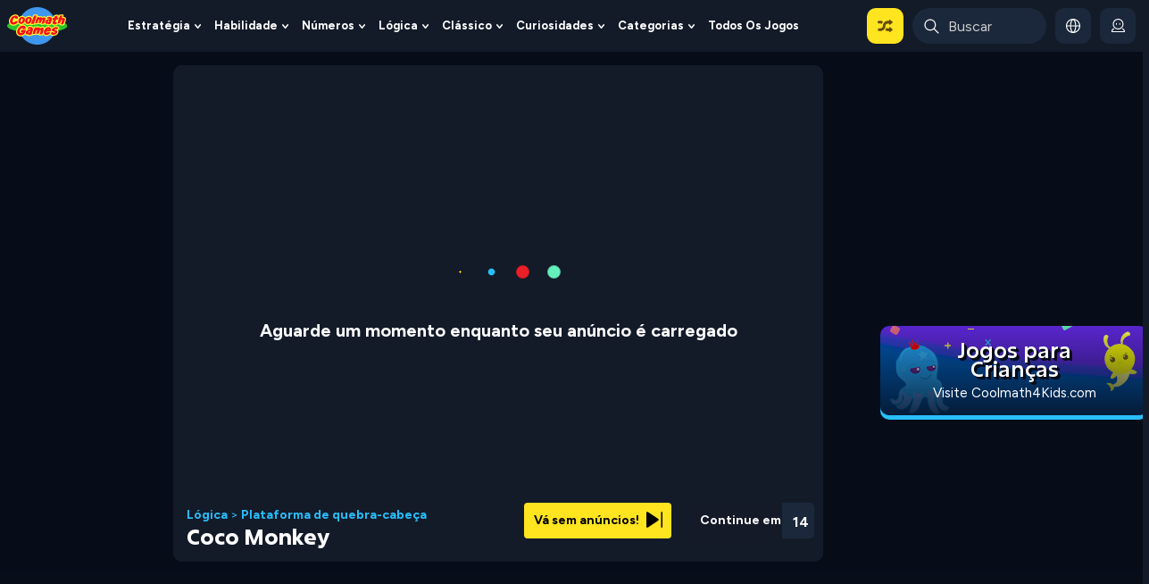

--- FILE ---
content_type: text/html; charset=UTF-8
request_url: https://www.coolmathgames.com/pt-br/0-coco-monkey
body_size: 80601
content:

<!DOCTYPE html><html lang="pt-br" dir="ltr" prefix="content: http://purl.org/rss/1.0/modules/content/  dc: http://purl.org/dc/terms/  foaf: http://xmlns.com/foaf/0.1/  og: http://ogp.me/ns#  rdfs: http://www.w3.org/2000/01/rdf-schema#  schema: http://schema.org/  sioc: http://rdfs.org/sioc/ns#  sioct: http://rdfs.org/sioc/types#  skos: http://www.w3.org/2004/02/skos/core#  xsd: http://www.w3.org/2001/XMLSchema# " rel="optimized"><head><!-- Start VWO Async SmartCode --><link rel="preconnect" href="https://dev.visualwebsiteoptimizer.com" /><script type='text/javascript' id='vwoCode'>
window._vwo_code || (function() {
var account_id=712202,
version=2.1,
settings_tolerance=2000,
hide_element='body',
hide_element_style = 'opacity:0 !important;filter:alpha(opacity=0) !important;background:none !important;transition:none !important;',
/* DO NOT EDIT BELOW THIS LINE */
f=false,w=window,d=document,v=d.querySelector('#vwoCode'),cK='_vwo_'+account_id+'_settings',cc={};try{var c=JSON.parse(localStorage.getItem('_vwo_'+account_id+'_config'));cc=c&&typeof c==='object'?c:{}}catch(e){}var stT=cc.stT==='session'?w.sessionStorage:w.localStorage;code={nonce:v&&v.nonce,library_tolerance:function(){return typeof library_tolerance!=='undefined'?library_tolerance:undefined},settings_tolerance:function(){return cc.sT||settings_tolerance},hide_element_style:function(){return'{'+(cc.hES||hide_element_style)+'}'},hide_element:function(){if(performance.getEntriesByName('first-contentful-paint')[0]){return''}return typeof cc.hE==='string'?cc.hE:hide_element},getVersion:function(){return version},finish:function(e){if(!f){f=true;var t=d.getElementById('_vis_opt_path_hides');if(t)t.parentNode.removeChild(t);if(e)(new Image).src='https://dev.visualwebsiteoptimizer.com/ee.gif?a='+account_id+e}},finished:function(){return f},addScript:function(e){var t=d.createElement('script');t.type='text/javascript';if(e.src){t.src=e.src}else{t.text=e.text}v&&t.setAttribute('nonce',v.nonce);d.getElementsByTagName('head')[0].appendChild(t)},load:function(e,t){var n=this.getSettings(),i=d.createElement('script'),r=this;t=t||{};if(n){i.textContent=n;d.getElementsByTagName('head')[0].appendChild(i);if(!w.VWO||VWO.caE){stT.removeItem(cK);r.load(e)}}else{var o=new XMLHttpRequest;o.open('GET',e,true);o.withCredentials=!t.dSC;o.responseType=t.responseType||'text';o.onload=function(){if(t.onloadCb){return t.onloadCb(o,e)}if(o.status===200||o.status===304){_vwo_code.addScript({text:o.responseText})}else{_vwo_code.finish('&e=loading_failure:'+e)}};o.onerror=function(){if(t.onerrorCb){return t.onerrorCb(e)}_vwo_code.finish('&e=loading_failure:'+e)};o.send()}},getSettings:function(){try{var e=stT.getItem(cK);if(!e){return}e=JSON.parse(e);if(Date.now()>e.e){stT.removeItem(cK);return}return e.s}catch(e){return}},init:function(){if(d.URL.indexOf('__vwo_disable__')>-1)return;var e=this.settings_tolerance();w._vwo_settings_timer=setTimeout(function(){_vwo_code.finish();stT.removeItem(cK)},e);var t;if(this.hide_element()!=='body'){t=d.createElement('style');var n=this.hide_element(),i=n?n+this.hide_element_style():'',r=d.getElementsByTagName('head')[0];t.setAttribute('id','_vis_opt_path_hides');v&&t.setAttribute('nonce',v.nonce);t.setAttribute('type','text/css');if(t.styleSheet)t.styleSheet.cssText=i;else t.appendChild(d.createTextNode(i));r.appendChild(t)}else{t=d.getElementsByTagName('head')[0];var i=d.createElement('div');i.style.cssText='z-index: 2147483647 !important;position: fixed !important;left: 0 !important;top: 0 !important;width: 100% !important;height: 100% !important;background: white !important;display: block !important;';i.setAttribute('id','_vis_opt_path_hides');i.classList.add('_vis_hide_layer');t.parentNode.insertBefore(i,t.nextSibling)}var o=window._vis_opt_url||d.URL,s='https://dev.visualwebsiteoptimizer.com/j.php?a='+account_id+'&u='+encodeURIComponent(o)+'&vn='+version;if(w.location.search.indexOf('_vwo_xhr')!==-1){this.addScript({src:s})}else{this.load(s+'&x=true')}}};w._vwo_code=code;code.init();})();
</script><!-- End VWO Async SmartCode --><script type="text/javascript">
  /*!@shinsenter/defer.js@3.5.0*/
  !(function(t,u){function e(n){t.addEventListener(n,N)}function o(n){t.removeEventListener(n,N)}function s(n,t,e){k?I(n,t):((e===u?s.lazy:e)?L:C).push(n,t)}function i(n){A.head.appendChild(n)}function c(n,t){j.call(n.attributes)[g](function(n){t(n.name,n.value)})}function r(n,t,e,o){return o=t&&A.getElementById(t)||A.createElement(n),t&&(o.id=t),e&&(o.onload=e),o}function f(n,t){return j.call((t||A).querySelectorAll(n))}function a(o,n){f("source,img",o)[g](a),c(o,function(n,t,e){(e=/^data-(.+)/.exec(n))&&o[b](e[1],t)}),"string"==typeof n&&n&&(o.className+=" "+n),h in o&&o[h]()}function n(n,t,e){s(function(t){(t=f(n||"script[type=deferjs]"))[g](function(n,e){n.src&&(e=r(d),c(n,function(n,t){n!=w&&e[b]("src"==n?"href":n,t)}),e.rel="preload",e.as=p,i(e))}),(function o(n,e){(n=t[E]())&&(e=r(p),c(n,function(n,t){n!=w&&e[b](n,t)}),e.text=n.text,n.parentNode.replaceChild(e,n),e.src&&!e.getAttribute("async")?e.onload=e.onerror=o:o())})()},t,e)}var l="Defer",d="link",p="script",h="load",m="pageshow",y=["touchstart","keydown","mousemove","wheel"],v="on"+m in t?m:h,g="forEach",b="setAttribute",E="shift",w="type",x=t.IntersectionObserver,A=t.document||t,I=t.setTimeout,j=y.slice,k=/p/.test(A.readyState),C=[],L=[],N=function(n,t){for(t=n.type==v?(o(v),k=s,y[g](e),C):(y[g](o),L);t[0];)I(t[E](),t[E]())};n(),s.all=n,s.dom=function(n,t,c,i,r){s(function(e){function o(n){i&&!1===i(n)||a(n,c)}e=x?new x(function(n){n[g](function(n,t){n.isIntersecting&&(e.unobserve(t=n.target),o(t))})},r):u,f(n||"[data-src]")[g](function(n){n[l]!=s&&(n[l]=s,e?e.observe(n):o(n))})},t,!1)},s.css=function(t,e,n,o,c){s(function(n){(n=r(d,e,o)).rel="stylesheet",n.href=t,i(n)},n,c)},s.js=function(t,e,n,o,c){s(function(n){(n=r(p,e,o)).src=t,i(n)},n,c)},s.reveal=a,t[l]=s,k||e(v)})(this);
  </script><link rel="preconnect" href="https://cdn.intergi.com" /><link rel="dns-prefetch" href="https://cdn.intergi.com" /><link rel="preconnect" href="z.moatads.com" /><link rel="dns-prefetch" href="z.moatads.com" /><script type="deferjs" src="/modules/custom/cmatgame_ads_analytics/js/advertisement-ads.js"></script><meta name="theme-color" content="#2A445D" /><meta name="apple-mobile-web-app-capable" content="yes"><meta name="mobile-web-app-capable" content="yes"><meta name="apple-mobile-web-app-status-bar-style" content="black-translucent"><link rel="apple-touch-icon" href="https://www.coolmathgames.com/pwa/images/icon-512x512.png"><meta charset="utf-8" />
<style>/* @see https://github.com/aFarkas/lazysizes#broken-image-symbol */.js img.lazyload:not([src]) { visibility: hidden; }/* @see https://github.com/aFarkas/lazysizes#automatically-setting-the-sizes-attribute */.js img.lazyloaded[data-sizes=auto] { display: block; width: 100%; }</style>
<meta name="description" content="Coco Monkey at Cool Math Games: Sometimes if you want to get a banana, you got to break a couple coconuts." />
<meta name="abstract" content="Coco Monkey at Cool Math Games: Sometimes if you want to get a banana, you got to break a couple coconuts." />
<meta name="keywords" content="coolmaths, coolmath, math, maths, game, games, free, online, fun, coco, monkey" />
<link rel="shortlink" href="https://www.coolmathgames.com/pt-br/0-coco-monkey" />
<meta name="robots" content="index, follow, max-image-preview:large" />
<link rel="canonical" href="https://www.coolmathgames.com/pt-br/0-coco-monkey" />
<meta property="og:title" content="Coco Monkey - Play it Online at Coolmath Games" />
<meta name="MobileOptimized" content="width" />
<meta name="HandheldFriendly" content="true" />
<meta name="viewport" content="width=device-width, initial-scale=1, shrink-to-fit=no, maximum-scale=5.0, user-scalable=yes, minimal-ui" />
<link rel="alternate" hreflang="en" data-type="category" href="http://www.coolmathgames.com/0-coco-monkey" />
<link rel="alternate" hreflang="es" data-type="category" href="http://www.coolmathgames.com/es/0-coco-monkey" />
<link rel="alternate" hreflang="pt-br" data-type="category" href="http://www.coolmathgames.com/pt-br/0-coco-monkey" />
<link rel="alternate" hreflang="fr" data-type="category" href="http://www.coolmathgames.com/fr/0-coco-monkey" />
<link rel="alternate" hreflang="hi" data-type="category" href="http://www.coolmathgames.com/hi/0-coco-monkey" />
<link rel="alternate" hreflang="it" data-type="category" href="http://www.coolmathgames.com/it/0-coco-monkey" />
<link rel="alternate" hreflang="zh-hans" data-type="category" href="http://www.coolmathgames.com/zh-hans/0-coco-monkey" />
<link rel="alternate" hreflang="ja" data-type="category" href="http://www.coolmathgames.com/ja/0-coco-monkey" />
<link rel="alternate" hreflang="de" data-type="category" href="http://www.coolmathgames.com/de/0-coco-monkey" />
<meta property="og:image" content="http://www.coolmathgames.com/sites/default/files/coco-monkey.jpg" />
<meta property="og:image:alt" content="Coco Monkey Game Screenshot" />
<meta property="og:type" content="article" />
<meta property="og:url" content="//www.coolmathgames.com/pt-br/0-coco-monkey" />
<script type="application/ld+json">
    {
      "@context": "https://schema.org",
      "@type": "BreadcrumbList",
      "itemListElement":[
        {
        "@type":"ListItem",
        "position": 1,
        "item":{
          "@type":"ListItem",
          "id": "https://www.coolmathgames.com/",
          "Name": "Home"
        }
      },{
        "@type":"ListItem",
        "position": 2,
        "item":{
          "@type":"ListItem",
          "id": "https://www.coolmathgames.com/pt-br/c/jogos-de-lógica",
          "Name": "Lógica"
        }
      },{
        "@type":"ListItem",
        "position": 3,
        "item":{
          "@type":"ListItem",
          "id": "https://www.coolmathgames.com/pt-br/c/jogos-de-quebra-cabeça-de-plataforma",
          "Name": "Plataforma de quebra-cabeça"
        }
      }
      ]
    } </script>
<script type="text/javascript">function cmg_is_mobile_device() {
  const bEle = document.documentElement;
  const userAgent = navigator.userAgent;
  const maxTouchPoints = navigator.maxTouchPoints || 0;
  const isMobile = /Android|webOS|iPhone|iPad|iPod|BlackBerry|IEMobile|Opera Mini/i.test(userAgent) || maxTouchPoints === 5;
  bEle.classList.toggle("mobile-device", isMobile);
  bEle.classList.toggle("dtp-device", !isMobile);
  return isMobile;
}
cmg_is_mobile_device();</script>
<style>@charset "UTF-8";@import url(https://fonts.googleapis.com/css2?family=Figtree:wght@400;700&display=swap);*,:after,:before{box-sizing:border-box}html{-webkit-text-size-adjust:100%;font-family:sans-serif;line-height:1.15}article,aside,header,main,nav{display:block}body{background-color:#131b29;color:#fff;font-family:Figtree,Helvetica,Arial,sans-serif,-apple-system,BlinkMacSystemFont,Segoe UI,Roboto,Apple Color Emoji,Segoe UI Emoji,Segoe UI Symbol,Noto Color Emoji;font-size:1rem;font-weight:400;line-height:1.2;margin:0;text-align:left}hr{box-sizing:initial;height:0;overflow:visible}h1,h2,h3,h4{margin-bottom:.5rem;margin-top:0}p{margin-bottom:1rem;margin-top:0}ul{margin-bottom:1rem}ul{margin-top:0}ul ul{margin-bottom:0}strong{font-weight:bolder}a{background-color:initial;color:#29bffd;text-decoration:none}img{border-style:none}img,svg{vertical-align:middle}svg{overflow:hidden}label{display:inline-block;margin-bottom:.5rem}button{border-radius:0}button,input{font-family:inherit;font-size:inherit;line-height:inherit;margin:0}button,input{overflow:visible}button{text-transform:none}[type=button],button{-webkit-appearance:button}[type=button]::-moz-focus-inner,button::-moz-focus-inner{border-style:none;padding:0}::-webkit-file-upload-button{-webkit-appearance:button;font:inherit}.h2,.h3,h1,h2,h3,h4{font-weight:500;line-height:1.2;margin-bottom:.5rem}h1{font-size:2.5rem}.h2,h2{font-size:2rem}.h3,h3{font-size:1.75rem}h4{font-size:1.5rem}hr{border:0;border-top:0 solid #0000001a;margin-top:1rem}.form-text{display:block;margin-top:0}.btn{background-color:initial;border:0 solid #0000;border-radius:.25rem;color:#fff;display:inline-block;font-weight:400;line-height:1.2;padding:.5rem 1.5rem;text-align:center;vertical-align:middle}.btn-primary{background-color:#29bffd;border-color:#29bffd;color:#212529}.btn-outline-dark{border-color:#060d19;color:#060d19}.btn-sm{border-radius:.2rem;font-size:.875rem;line-height:1.5;padding:.3rem 1rem}.dropdown{position:relative}.dropdown-toggle{white-space:nowrap}.dropdown-toggle:after{border-bottom:0;border-left:.3em solid #0000;border-right:.3em solid #0000;border-top:.3em solid;content:"";display:inline-block;margin-left:.255em;vertical-align:.255em}.dropdown-menu{background-clip:padding-box;background-color:#fff;border:0 solid #00000026;border-radius:.25rem;color:#e9f6fe;display:none;float:left;font-size:1rem;left:0;list-style:none;margin:.125rem 0 0;min-width:10rem;padding:.5rem 0;position:absolute;text-align:left;top:100%;z-index:1000}.dropdown-menu-right{left:auto;right:0}.dropdown-item{background-color:initial;border:0;clear:both;color:#212529;display:block;font-weight:400;padding:.25rem 1.5rem;text-align:inherit;white-space:nowrap;width:100%}.navbar{padding:.5rem 1rem;position:relative}.navbar,.navbar>.container-fluid{align-items:center;display:flex;flex-wrap:wrap;justify-content:space-between}@media (max-width:959.98px){.navbar-expand-lg>.container-fluid{padding-left:0;padding-right:0}}@media (min-width:960px){.navbar-expand-lg{flex-flow:row nowrap;justify-content:flex-start}.navbar-expand-lg>.container-fluid{flex-wrap:nowrap}}.breadcrumb{background-color:#131b29;border-radius:.25rem;display:flex;flex-wrap:wrap;list-style:none;margin-bottom:1rem;padding:.75rem 1rem}.progress{background-color:#e9ecef;border-radius:.25rem;display:flex;font-size:.75rem;height:2rem;overflow:hidden}.progress-bar{background-color:#ffe420;color:#000;display:flex;flex-direction:column;justify-content:center;text-align:center;white-space:nowrap}.popover{background-color:#131b29;max-width:500px}.popover{word-wrap:break-word;background-clip:padding-box;border:1px solid #fff;border-radius:.3rem;font-family:Figtree,Helvetica,Arial,sans-serif,-apple-system,BlinkMacSystemFont,Segoe UI,Roboto,Apple Color Emoji,Segoe UI Emoji,Segoe UI Symbol,Noto Color Emoji;font-size:.875rem;font-style:normal;font-weight:400;left:0;letter-spacing:normal;line-break:auto;line-height:1.2;text-align:left;text-align:start;text-decoration:none;text-shadow:none;text-transform:none;top:0;white-space:normal;word-break:normal;word-spacing:normal;z-index:1060}.popover{display:block;position:absolute}.clearfix:after{clear:both;content:"";display:block}.d-none{display:none!important}.d-flex{display:flex!important}@media (min-width:768px){.d-md-block{display:block!important}}@media (min-width:960px){.d-lg-none{display:none!important}.d-lg-block{display:block!important}}@media (min-width:1140px){.d-xl-block{display:block!important}}.flex-nowrap{flex-wrap:nowrap!important}.justify-content-center{justify-content:center!important}.justify-content-between{justify-content:space-between!important}.align-items-center{align-items:center!important}.float-left{float:left!important}.mt-0{margin-top:0!important}.mb-0{margin-bottom:0!important}.mb-1{margin-bottom:.25rem!important}.mt-3{margin-top:1rem!important}.my-4{margin-top:1.5rem!important}.mr-4{margin-right:1.5rem!important}.mb-4,.my-4{margin-bottom:1.5rem!important}.p-0{padding:0!important}.pr-0{padding-right:0!important}.pl-0{padding-left:0!important}.pb-3{padding-bottom:1rem!important}.mx-auto{margin-right:auto!important}.mx-auto{margin-left:auto!important}@media (min-width:768px){.pr-md-0{padding-right:0!important}}@media (min-width:960px){.ml-lg-0{margin-left:0!important}}@media (min-width:1140px){.pl-xl-0{padding-left:0!important}}.text-center{text-align:center!important}.text-uppercase{text-transform:uppercase!important}.clearfix{clear:both;content:"";display:block}input:-internal-autofill-selected,input:-webkit-autofill{-webkit-text-fill-color:#fff;background-color:#131b29!important;border:1px solid #131b29;color:#e9f6fe}:root,html{background-color:#131b29}body,html{font-family:Figtree,sans-serif}html{box-sizing:border-box}body{background:linear-gradient(180deg,#060d19 900px,#131b29);position:relative}*,:after,:before{box-sizing:inherit}main{overflow:visible;width:100%}.h2,.h3,h1,h2,h2.title{color:#fff;font-family:Excon,sans-serif;font-size:1rem;font-weight:700;text-transform:uppercase}h1{font-size:1.125rem;line-height:1.375rem}h2{font-size:1.3rem}h3{color:#fff;font-size:1rem;font-weight:700}h4{margin-bottom:1rem}h4{font-family:Excon,sans-serif;font-size:1.1rem;font-weight:700}h1.pane-title{background-image:none;border-bottom:2px solid #f1db00;color:#fff;font-family:Excon,sans-serif;font-size:1.25rem;font-weight:700;line-height:1.5rem;margin-bottom:20px;margin-top:-4px;padding:0 0 3px;position:relative}@media (min-width:960px){h1.pane-title{background-color:#1c527d;border:none;border-radius:10px;font-size:1.4rem;height:30px;padding:3px 0 3px 14px}}@media (-ms-high-contrast:none){h1.pane-title{padding-top:0}}p{line-height:1.2rem;margin-bottom:1rem}strong{font-weight:700}hr{border-top:1px solid #67b1e7;clear:both;height:1px;margin-bottom:1rem;margin-top:0!important}.breadcrumb{padding:0}.btn{border:0;font-family:Excon,sans-serif;font-size:1rem;font-weight:700;line-height:1.2rem;min-width:190px;padding:.65rem 1.5rem;text-transform:capitalize}.btn{color:#000;text-decoration:none}.btn.btn-primary{margin-bottom:1rem;padding:.65rem 1.5rem .55rem}.btn.btn-primary.btn-sm{min-width:10px;padding:.3rem 1.5rem .25rem}a.btn{color:#000;font-size:.75rem}.ad-wrapper{align-items:center;display:flex;height:282px;justify-content:center}.ad-wrapper>div:first-of-type{display:block;height:100%}.leaderboard .col-12{padding-left:0;padding-right:0}.block-adsleft{min-height:600px}@media (max-width:767.98px){.block-adsleft{display:none}}@media (max-width:959.98px){.block-adsleft{margin-left:-60px}}.advertisement-160x600-left{height:600px;margin:0 auto;top:0;z-index:1}.l-aside{align-self:flex-start;z-index:9}.l-aside .ad-wrapper{height:600px}.node-type-game .l-aside{top:12px}.node-type-game .block-adsleft{margin-left:0!important}#r-modal{background:#000;bottom:0;color:#fff;display:none;left:0;position:fixed;right:0;text-align:center;top:0;width:100%;z-index:999999}p.advertisment{color:#fff;font-size:14px;position:relative;text-align:center;top:5px}.other-pages-160x600 .ad-wrapper{height:630px}.pane-cmatgame-advertisement-cm-g-otherpages-300x250-top{background:0 0}@media (max-width:767.98px){.pane-cmatgame-advertisement-cm-g-otherpages-300x250-top .ad-wrapper{height:282px}}#afg_preloader #adcontainer{height:480px;width:640px}@media (max-width:767.98px){#main-row.row{padding-top:20px!important}.main-aside{display:none}}.desktop-layout .leaderboard{height:128px;margin-bottom:2px;margin-top:4px;min-height:15px}@media (min-width:960px){.mobile-layout .game-meta-header{margin-bottom:15px}}.mobile-layout .leaderboard{margin-bottom:15px;min-height:15px}@media (min-width:960px){.mobile-layout .leaderboard{height:128px!important;max-height:128px}}@media (max-width:959.98px){.mobile-layout .leaderboard{height:83px;max-height:83px}}#left-ad{height:600px;width:160px}@font-face{font-display:swap;font-family:Excon;font-style:normal;font-weight:400;src:url(/themes/custom/coolmath/assets/fonts/excon/Excon-Regular.woff2) format("woff2")}@font-face{font-display:swap;font-family:Excon;font-style:normal;font-weight:500;src:url(/themes/custom/coolmath/assets/fonts/excon/Excon-Medium.woff2) format("woff2")}@font-face{font-display:swap;font-family:Excon;font-style:normal;font-weight:700;src:url(/themes/custom/coolmath/assets/fonts/excon/Excon-Bold.woff2) format("woff2")}main nav.navbar{background-color:#131b29;margin:0 -15px;padding:.5rem 0;position:relative;z-index:101}main nav.navbar>.container-fluid{max-width:1410px!important;position:relative}.pane-menu-menu-desktop-header-menu .pane-content>.menu>li>a{border-radius:10px;color:#fff;display:block;font:700 17px/normal Figtree,sans-serif;padding:10px 8px;text-transform:capitalize;width:100%}img.menu-svg-icon{height:25px;margin-right:15px;width:25px}.pane-menu-menu-desktop-header-menu .pane-content .menu{padding:0}.pane-menu-menu-desktop-header-menu .pane-content .menu>li{border-bottom:0;display:block;position:relative}.pane-menu-menu-desktop-header-menu .pane-content .menu>li>a{color:#fff;display:block;font:700 14px/20px Figtree,sans-serif;overflow:hidden;padding:10px 4px;text-transform:capitalize;width:100%}@media (min-width:1200px){.pane-menu-menu-desktop-header-menu .pane-content .menu>li>a{font-size:17px;padding:10px 8px}}.pane-menu-menu-desktop-header-menu .pane-content .menu>li.is-expanded a:before{border-color:#0000}.pane-menu-menu-desktop-header-menu .pane-content .menu>li.is-expanded .menu{border:0;margin-top:0}.pane-menu-menu-desktop-header-menu .pane-content .menu>li.is-expanded .menu li.nested{list-style-type:none}.pane-menu-menu-desktop-header-menu .pane-content>.menu{display:flex}@media (min-width:1140px){.pane-menu-menu-desktop-header-menu .pane-content>.menu{max-width:1080px}}@media (min-width:960px) and (max-width:1139.98px){.pane-menu-menu-desktop-header-menu .pane-content>.menu{max-width:900px}}.pane-menu-menu-desktop-header-menu .pane-content>.menu>li{float:left;list-style-type:none;margin-right:5px;position:relative;vertical-align:bottom}@media (min-width:960px){.pane-menu-menu-desktop-header-menu .pane-content>.menu>li.is-expanded>.expandable-wrapper{display:block;left:0;opacity:0;padding-top:14px;position:absolute;top:100%;transform:translateY(5px);visibility:hidden}.pane-menu-menu-desktop-header-menu .pane-content>.menu>li.is-expanded>.expandable-wrapper>.menu{background:#131b29;border-radius:10px;min-width:240px;padding:10px;position:static}.pane-menu-menu-desktop-header-menu .pane-content>.menu>li.is-expanded>.expandable-wrapper>.menu>li{align-items:center;border-radius:10px;display:flex;gap:12px;margin-bottom:5px}.pane-menu-menu-desktop-header-menu .pane-content>.menu>li.is-expanded>.expandable-wrapper>.menu>li a{align-items:center;border-radius:10px;color:#fff;display:flex;flex:1 1 auto;font:700 15px/1.2 Figtree,sans-serif;padding:11px 10px;text-align:left;text-decoration:none}.pane-menu-menu-desktop-header-menu .pane-content>.menu>li.is-expanded>.expandable-wrapper>.menu>li a img{min-width:25px}.pane-menu-menu-desktop-header-menu .pane-content>.menu>li.is-expanded>.expandable-wrapper>.expandable-content,.pane-menu-menu-desktop-header-menu .pane-content>.menu>li.is-expanded>.expandable-wrapper>.menu{max-height:calc(100vh - 68px);overflow:auto}}@media (min-width:960px){.pane-menu-menu-desktop-header-menu .pane-content>.menu>li.is-expanded>.expandable-wrapper>.expandable-content::-webkit-scrollbar,.pane-menu-menu-desktop-header-menu .pane-content>.menu>li.is-expanded>.expandable-wrapper>.menu::-webkit-scrollbar{background-color:initial;width:.25rem}.pane-menu-menu-desktop-header-menu .pane-content>.menu>li.is-expanded>.expandable-wrapper>.expandable-content::-webkit-scrollbar-thumb,.pane-menu-menu-desktop-header-menu .pane-content>.menu>li.is-expanded>.expandable-wrapper>.menu::-webkit-scrollbar-thumb{background-color:#fff9;border:none;border-radius:.25rem}.pane-menu-menu-desktop-header-menu .pane-content>.menu>li.is-expanded>.expandable-wrapper>.expandable-content::-webkit-scrollbar-track,.pane-menu-menu-desktop-header-menu .pane-content>.menu>li.is-expanded>.expandable-wrapper>.menu::-webkit-scrollbar-track{background-color:initial;-webkit-box-shadow:none}}.pane-menu-menu-desktop-header-menu .pane-content>.menu>li.is-expanded>a{padding-right:1.25rem;position:relative}.pane-menu-menu-desktop-header-menu .pane-content>.menu>li.is-expanded>a:after{background:#0000 url("data:image/svg+xml;charset=utf-8,%3Csvg xmlns='http://www.w3.org/2000/svg' viewBox='0 0 7.1 4.6' style='enable-background:new 0 0 7.1 4.6' xml:space='preserve'%3E%3Cpath fill='none' stroke='%23fff' stroke-width='1.5' stroke-linecap='round' stroke-linejoin='round' d='M3.6 3.9.8.8M3.6 3.9 6.4.8'/%3E%3C/svg%3E") 50% no-repeat;content:"";display:block;height:7px;position:absolute;right:.5rem;top:calc(50% - 3.5px);width:7px}@media (min-width:960px){.pane-menu-menu-desktop-header-menu .pane-content>.menu>li.menu-item-lst>.expandable-wrapper{left:auto;right:0}}.pane-menu-menu-desktop-header-menu .pane-content>.menu>li.menu-random{z-index:1}.pane-menu-menu-desktop-header-menu .pane-content>.menu>li.menu-random>a{background:#ffe420}.pane-menu-menu-desktop-header-menu .pane-content>.menu>li.menu-language>a,.pane-menu-menu-desktop-header-menu .pane-content>.menu>li.menu-profile>a{background:#1b283b;justify-content:center;min-height:40px;min-width:40px}.pane-menu-menu-desktop-header-menu .pane-content>.menu>li.menu-language>a>span,.pane-menu-menu-desktop-header-menu .pane-content>.menu>li.menu-profile>a>span{display:none;font:400 14px/20px Figtree,sans-serif}@media (min-width:1140px){.pane-menu-menu-desktop-header-menu .pane-content>.menu>li.menu-language>a>span,.pane-menu-menu-desktop-header-menu .pane-content>.menu>li.menu-profile>a>span{font-size:15px}}@media (min-width:1320px){.pane-menu-menu-desktop-header-menu .pane-content>.menu>li.menu-language>a>span,.pane-menu-menu-desktop-header-menu .pane-content>.menu>li.menu-profile>a>span{display:block}}.pane-menu-menu-desktop-header-menu .pane-content>.menu>li.menu-language>a>svg,.pane-menu-menu-desktop-header-menu .pane-content>.menu>li.menu-profile>a>svg{height:16px;width:16px}.pane-menu-menu-desktop-header-menu .pane-content>.menu>li a[title="Select a Language"]{display:none;font:400 14px/20px Figtree,sans-serif}@media (min-width:1140px){.pane-menu-menu-desktop-header-menu .pane-content>.menu>li a[title="Select a Language"]{font-size:15px}}@media (min-width:960px){.pane-menu-menu-desktop-header-menu .pane-content>.menu>li.menu-language>.expandable-wrapper{display:none;opacity:1;transform:translateY(0);visibility:visible}}.pane-menu-menu-desktop-header-menu .pane-content>.menu>li.menu-language>.expandable-wrapper h3{white-space:nowrap}@media (min-width:960px){.pane-menu-menu-desktop-header-menu .pane-content>.menu>li.menu-language>.expandable-wrapper h3{margin-left:5px}}.pane-menu-menu-desktop-header-menu .pane-content>.menu>li.menu-language>.expandable-wrapper .scrollable-div{overflow-y:auto;padding:20px 0 25px}@media (min-width:960px){.pane-menu-menu-desktop-header-menu .pane-content>.menu>li.menu-language>.expandable-wrapper .scrollable-div{padding:5px 5px 0}}.pane-menu-menu-desktop-header-menu .pane-content>.menu>li.menu-language>.expandable-wrapper .scrollable-div::-webkit-scrollbar{background-color:initial;width:.25rem}.pane-menu-menu-desktop-header-menu .pane-content>.menu>li.menu-language>.expandable-wrapper .scrollable-div::-webkit-scrollbar-thumb{background-color:#fff9;border:none;border-radius:.25rem}.pane-menu-menu-desktop-header-menu .pane-content>.menu>li.menu-language>.expandable-wrapper .scrollable-div::-webkit-scrollbar-track{background-color:initial;-webkit-box-shadow:none}.pane-menu-menu-desktop-header-menu .pane-content>.menu>li.menu-language>.expandable-wrapper .expandable-content{display:flex;flex-direction:column}@media (min-width:960px){.pane-menu-menu-desktop-header-menu .pane-content>.menu>li.menu-language>.expandable-wrapper .expandable-content{padding-right:5px}}.pane-menu-menu-desktop-header-menu .pane-content>.menu>li:last-child{margin-right:0}.pane-menu-menu-desktop-header-menu .pane-content>.menu>li>a{background-image:none}.pane-menu-menu-desktop-header-menu .pane-content>.menu .menu{border-top:none;display:none;margin-top:1px;position:absolute;z-index:10000}@media (min-width:960px){.pane-menu-menu-desktop-header-menu .pane-content>.menu .menu{display:block}}@media (min-width:960px){.pane-menu-menu-desktop-header-menu .pane-content>.menu li.is-expanded>.expandable-wrapper>.expandable-content,.pane-menu-menu-desktop-header-menu .pane-content>.menu li.is-expanded>.expandable-wrapper>.menu{max-height:calc(100vh - 130px);overflow:auto}.pane-menu-menu-desktop-header-menu .pane-content>.menu li.is-expanded>.expandable-wrapper>.expandable-content::-webkit-scrollbar,.pane-menu-menu-desktop-header-menu .pane-content>.menu li.is-expanded>.expandable-wrapper>.menu::-webkit-scrollbar{background-color:initial;width:.25rem}.pane-menu-menu-desktop-header-menu .pane-content>.menu li.is-expanded>.expandable-wrapper>.expandable-content::-webkit-scrollbar-thumb,.pane-menu-menu-desktop-header-menu .pane-content>.menu li.is-expanded>.expandable-wrapper>.menu::-webkit-scrollbar-thumb{background-color:#fff9;border:none;border-radius:.25rem}.pane-menu-menu-desktop-header-menu .pane-content>.menu li.is-expanded>.expandable-wrapper>.expandable-content::-webkit-scrollbar-track,.pane-menu-menu-desktop-header-menu .pane-content>.menu li.is-expanded>.expandable-wrapper>.menu::-webkit-scrollbar-track{background-color:initial;-webkit-box-shadow:none}}.navbar-right{padding-left:10px}.navbar-right .pane-menu-menu-desktop-header-menu .pane-content>.menu>li{margin-right:4px}@media (min-width:1140px){.navbar-right .pane-menu-menu-desktop-header-menu .pane-content>.menu>li{margin-right:10px}}.navbar-right .pane-menu-menu-desktop-header-menu .pane-content>.menu>li:last-child{margin-right:0}.navbar-right .pane-menu-menu-desktop-header-menu .pane-content>.menu>li>a{padding-left:.5rem;padding-right:.5rem}@media (min-width:1140px){.navbar-right .pane-menu-menu-desktop-header-menu .pane-content>.menu>li>a{padding-left:.75rem;padding-right:.75rem}}.navbar-right .pane-menu-menu-desktop-header-menu .pane-content>.menu>li.menu-random>a{padding-left:.75rem;padding-right:.75rem}.navbar-right .pane-menu-menu-desktop-header-menu .pane-content>.menu>li.is-expanded>a{padding-right:.5rem}@media (min-width:960px){.navbar-right .pane-menu-menu-desktop-header-menu .pane-content>.menu>li.is-expanded>a{gap:4px}}@media (min-width:1140px){.navbar-right .pane-menu-menu-desktop-header-menu .pane-content>.menu>li.is-expanded>a{gap:6px;padding-right:.75rem}}.navbar-right .pane-menu-menu-desktop-header-menu .pane-content>.menu>li.is-expanded>a:after{display:none}.navbar-right .is-expanded .expandable-content{background:#131b29;border-radius:10px;padding:10px}.navbar-right .is-expanded .expandable-content>h3{color:#fff;font:700 16px/20px Excon,sans-serif;margin:4px 0 12px;padding:0 10px}.navbar-right .is-expanded.menu-profile .expandable-content{max-height:none;overflow:hidden;padding:0}.navbar-right .is-expanded.menu-profile .welcome-box{padding:10px 10px 0}.mobile-navbar{bottom:0;left:0;padding:.5rem;position:fixed;right:0;z-index:9995}.mobile-navbar:before{background:linear-gradient(0deg,#060d19,#060d1900 76.04%);bottom:0;content:"";display:block;height:64px;left:0;position:absolute;right:0;z-index:9998}.tabbed-navbar{background:#131b29;border-radius:.625rem;display:flex;height:3.25rem;margin:0;overflow:hidden;padding:0;position:relative;width:100%;z-index:9999}.tabbed-navbar>li{flex:1 1 20%;list-style:none}.tabbed-navbar>li>a{align-items:center;color:#fff;display:flex;flex-direction:column;height:3.25rem;justify-content:center;text-align:center}.tabbed-navbar>li>a .tab-icon{background-position:50%;background-repeat:no-repeat;background-size:contain;display:block;height:1.125rem;margin-bottom:.25rem;width:1.125rem}.tabbed-navbar>li>a.tab-home .tab-icon{background-image:url("data:image/svg+xml;charset=utf-8,%3Csvg xmlns='http://www.w3.org/2000/svg' width='19' height='19' fill='none'%3E%3Cpath d='M16.825 18.49h-4.13a.66.66 0 0 1-.656-.657v-4.924H7.76v4.924a.66.66 0 0 1-.656.656h-4.13C1.832 18.49.9 17.621.9 16.562V8.78c0-.519.212-1.006.614-1.366l6.766-6.29c.89-.825 2.34-.825 3.24 0l6.777 6.29c.391.36.614.847.614 1.366v7.782c0 1.07-.932 1.927-2.076 1.927h-.01Zm-3.463-1.324h3.463c.413 0 .752-.275.752-.604V8.78a.538.538 0 0 0-.191-.402l-6.766-6.29a1.095 1.095 0 0 0-1.44 0l-6.766 6.29a.578.578 0 0 0-.19.402v7.782c0 .34.338.604.751.604h3.463v-4.924a.66.66 0 0 1 .656-.656h5.612a.66.66 0 0 1 .656.656v4.924Z' fill='%23fff'/%3E%3C/svg%3E")}.tabbed-navbar>li>a.tab-category .tab-icon{background-image:url("data:image/svg+xml;charset=utf-8,%3Csvg xmlns='http://www.w3.org/2000/svg' width='19' height='19' fill='none'%3E%3Cpath d='M16.487 11.734H2.913c-.854 0-1.546.692-1.546 1.546v3.007c0 .854.692 1.546 1.546 1.546h13.574c.854 0 1.546-.692 1.546-1.546V13.28c0-.854-.692-1.546-1.546-1.546Z' stroke='%23fff' stroke-width='1.25' stroke-miterlimit='10'/%3E%3Cpath d='M14.02 15.853a1.059 1.059 0 1 0 0-2.118 1.059 1.059 0 0 0 0 2.118Z' fill='%23fff'/%3E%3Cpath d='M10.844 7.181 9.7 11.734' stroke='%23fff' stroke-width='1.25' stroke-miterlimit='10'/%3E%3Cpath d='M11.648 1.824c.202 0 .413.031.614.084a2.433 2.433 0 0 1-.614 4.786c-.2 0-.413-.032-.614-.085a2.433 2.433 0 0 1 .614-4.785Zm0-1.324a3.77 3.77 0 0 0-3.631 2.806c-.52 2.001.677 4.055 2.678 4.574.318.085.636.127.953.127a3.77 3.77 0 0 0 3.632-2.806C15.8 3.2 14.602 1.146 12.601.627A3.685 3.685 0 0 0 11.648.5Z' fill='%23fff'/%3E%3C/svg%3E")}.tabbed-navbar>li>a.tab-search .tab-icon{background-image:url("data:image/svg+xml;charset=utf-8,%3Csvg xmlns='http://www.w3.org/2000/svg' width='18' height='18' fill='none'%3E%3Cpath d='M7.29 1.75c3.06 0 5.54 2.49 5.54 5.54s-2.49 5.54-5.54 5.54-5.54-2.48-5.54-5.54 2.49-5.54 5.54-5.54Zm0-1.25a6.79 6.79 0 1 0 0 13.58A6.79 6.79 0 0 0 7.29.5Z' fill='%23fff'/%3E%3Cpath d='M16.88 17.5a.62.62 0 0 1-.44-.18l-4.9-4.9a.628.628 0 0 1 0-.88c.24-.24.64-.24.88 0l4.9 4.9c.24.24.24.64 0 .88a.62.62 0 0 1-.44.18Z' fill='%23fff'/%3E%3C/svg%3E")}.tabbed-navbar>li>a.tab-profile .tab-icon{background-image:url("data:image/svg+xml;charset=utf-8,%3Csvg xmlns='http://www.w3.org/2000/svg' width='18' height='18' fill='none'%3E%3Cpath d='M8.8 1.75c3.03 0 5.49 2.46 5.49 5.49 0 3.03-2.46 5.49-5.49 5.49-3.03 0-5.49-2.46-5.49-5.49 0-3.03 2.46-5.49 5.49-5.49ZM8.8.5C5.07.5 2.06 3.52 2.06 7.24s3.02 6.74 6.74 6.74 6.74-3.02 6.74-6.74S12.52.5 8.8.5Z' fill='%23fff'/%3E%3Cpath d='M16.67 17.51H.92c-.35 0-.62-.28-.62-.62v-.25c0-1.77 1.08-3.36 2.7-3.97.32-.13.68.04.81.36.12.32-.04.68-.36.81-1.02.39-1.73 1.33-1.87 2.43h14.44c-.14-1.09-.85-2.04-1.86-2.42a.629.629 0 0 1-.36-.81.62.62 0 0 1 .81-.36c1.61.61 2.69 2.21 2.69 3.97v.25c0 .34-.28.62-.62.62l-.01-.01ZM10.91 8.15c-.34 0-.62-.28-.62-.62v-.97c0-.35.28-.62.62-.62.34 0 .62.28.62.62v.97c0 .35-.28.62-.62.62ZM6.68 8.15c-.35 0-.62-.28-.62-.62v-.97c0-.35.28-.62.62-.62.34 0 .62.28.62.62v.97c0 .35-.28.62-.62.62Z' fill='%23fff'/%3E%3C/svg%3E")}.tabbed-navbar>li>a.tab-lang .tab-icon{background-image:url("data:image/svg+xml;charset=utf-8,%3Csvg xmlns='http://www.w3.org/2000/svg' width='19' height='19' fill='none'%3E%3Cpath d='M9.1 1.824A7.682 7.682 0 0 1 16.776 9.5 7.682 7.682 0 0 1 9.1 17.177 7.682 7.682 0 0 1 1.424 9.5 7.682 7.682 0 0 1 9.1 1.824ZM9.1.5c-4.966 0-9 4.034-9 9s4.034 9 9 9 9-4.034 9-9-4.034-9-9-9Z' fill='%23fff'/%3E%3Cpath d='M17.486 8.833H.852v1.323h16.634V8.833Z' fill='%23fff'/%3E%3Cpath d='M9.11 18.299C6.633 18.299 5.3 13.767 5.3 9.5 5.299 5.233 6.633.701 9.11.701c2.478 0 3.823 4.532 3.823 8.799 0 4.267-1.334 8.799-3.823 8.799Zm0-16.274c-1.037 0-2.488 2.848-2.488 7.475s1.45 7.475 2.488 7.475 2.5-2.848 2.5-7.475-1.451-7.475-2.5-7.475Z' fill='%23fff'/%3E%3C/svg%3E")}.tabbed-navbar>li>a .tab-title{color:#fff;display:block;font-size:11px}.mnav-popover{border-radius:10px;bottom:0;left:0;position:fixed;right:0;z-index:9997}.mnav-scroller{-webkit-overflow-scrolling:touch;background-color:#131b29;border-radius:0 0 10px 10px;flex:1 1 auto;overflow-x:hidden;overflow-y:auto;padding:20px}.mnav-scroller::-webkit-scrollbar{background-color:initial;width:4px}.mnav-scroller::-webkit-scrollbar-thumb{background-color:#fff9;border:none;border-radius:4px}.mnav-scroller::-webkit-scrollbar-track{background-color:initial;-webkit-box-shadow:none}#mnav_categories .mnav-scroller{padding:0 0 16px}#mnav_search .mnav-scroller{height:calc(100vh - 220px);max-height:none}.mnav-con-head{align-items:center;background-color:#131b29;border-bottom:1px solid #060d19;border-radius:10px 10px 0 0;display:flex;flex:0 0 auto}.mnav-heading{flex:1 1 auto;max-width:100%;text-align:center}.mnav-heading h3{font:700 1.25rem/1 Figtree,sans-serif;margin:0;padding:1rem 0}#mnav_search .mnav-content-in{height:100vh}#mnav_profile .mnav-con-head{height:52px}#mnav_profile .mnav-content-in{height:auto}#mnav_profile .mnavh-action-right{margin-left:auto}#mnav_language .mnav-heading{padding-left:48px}.mnavh-action-left,.mnavh-action-right{flex:0 0 3rem}.mnavh-action-left a,.mnavh-action-right a{display:block;padding:1rem}.mnavh-action-left a img,.mnavh-action-right a img{display:block}.mnavh-action-left.hide{opacity:0}.mnav-content-in{display:flex;flex-direction:column;flex-wrap:nowrap;height:480px;padding:8px 8px 46px}.mnav-content{display:none}.mnav-content .menu-main-mobile .pane-content>.menu{flex-direction:column;padding:20px 20px 0;position:relative}.mnav-content .menu-main-mobile .pane-content>.menu .menu{background:#131b29;display:none;left:0;min-height:100%;padding:20px;position:absolute;top:0;transform:translateX(100%);width:100%;z-index:9}.mnav-content .menu-main-mobile .pane-content>.menu li{align-items:center;background:#0000;border-radius:10px;display:flex;flex:1 1 100%;-ms-flex:1 1 100%;float:none;margin-bottom:10px;max-width:100%;min-height:52px;padding:0;position:static}.mnav-content .menu-main-mobile .pane-content>.menu li:first-child,.mnav-content .menu-main-mobile .pane-content>.menu li:first-child a{border-radius:10px}.mnav-content .menu-main-mobile .pane-content>.menu li.is-expanded a:after{display:none}.mnav-content .menu-main-mobile .pane-content>.menu li.is-expanded .menu li.nested{background:#0000}.mnav-content .menu-main-mobile .pane-content>.menu li a[data-drupal-link-system-path=trivia]{background-image:url(/themes/custom/coolmath/assets/svg/categories/Trivia.svg);background-repeat:no-repeat;background-size:25px 25px;padding-left:50px}.mnav-content .menu-main-mobile .pane-content>.menu li a{align-items:center;background-position:left 10px center;background-repeat:no-repeat;background-size:32px;border:none;border-radius:10px;color:#fff;display:flex;flex:1 1 auto;font:700 1.125rem/28px Figtree,sans-serif;padding:12px 10px;text-align:left;text-transform:capitalize}.mnav-content .menu-main-mobile .pane-content>.menu li .submenu-expand-icon{flex:0 0 auto;padding:10px;position:absolute;right:20px}.mnav-content .menu-main-mobile .pane-content>.menu li .submenu-expand-icon svg{display:block}.menu-language .block-dropdown-language .dropdown-toggle,.mnav-content .block-dropdown-language .dropdown-toggle{background:0 0;border-radius:10px;color:#fff;display:block;font-family:Figtree,sans-serif;font-size:1.125rem;font-weight:400;margin-bottom:10px;padding:10px;position:relative;text-align:left;width:100%}@media (min-width:960px){.menu-language .block-dropdown-language .dropdown-toggle,.mnav-content .block-dropdown-language .dropdown-toggle{font-size:1rem;margin-bottom:.125rem}}.menu-language .block-dropdown-language .dropdown-toggle:after,.mnav-content .block-dropdown-language .dropdown-toggle:after{background:#65efbd;border:none;border-radius:.5rem;content:"";height:.5rem;position:absolute;right:10px;top:calc(50% - 4px);width:.5rem}.menu-language .block-dropdown-language .dropdown-menu,.mnav-content .block-dropdown-language .dropdown-menu{background:#0000;border-radius:0;color:#fff;display:block;float:none;margin:0;min-width:0;padding:0;position:static}.menu-language .block-dropdown-language .dropdown-menu .dropdown-item,.mnav-content .block-dropdown-language .dropdown-menu .dropdown-item{border-radius:10px;color:#fff;display:block;font:400 1.125rem/normal Figtree,sans-serif;margin-bottom:10px;padding:10px}@media (min-width:960px){.menu-language .block-dropdown-language .dropdown-menu .dropdown-item,.mnav-content .block-dropdown-language .dropdown-menu .dropdown-item{font-size:1rem;margin-bottom:.125rem}}#cmatgame-search-block-form{height:100%;white-space:normal}@media (min-width:960px){#cmatgame-search-block-form{width:120px}}@media (min-width:1140px){#cmatgame-search-block-form{width:150px}}@media (max-width:959.98px){#cmatgame-search-block-form{background-color:#131b29;border-radius:10px 10px 0 0}}#cmatgame-search-block-form .form-item{align-items:center;display:flex;position:relative}@media (max-width:959.98px){#cmatgame-search-block-form .form-item{border-bottom:1px solid #060d19;margin-bottom:12px;padding:16px}}#cmatgame-search-block-form .search-input{background-color:#1b283b;border-radius:40px;position:relative;width:100%;z-index:0}#cmatgame-search-block-form .search-input>label{display:none}#cmatgame-search-block-form .search-input button{background-color:initial;border:none;border-radius:50%;height:32px;outline:0;padding:0;position:absolute;top:50%;transform:translateY(-50%);width:32px;z-index:-1}#cmatgame-search-block-form button.see-result{background-image:url(/themes/custom/coolmath/assets/images/nav_icon/search_input_white.svg);background-position:8px;background-repeat:no-repeat;background-size:17px 17px;left:5px}#cmatgame-search-block-form .btn-clear{align-items:center;display:none;justify-content:center;right:5px}#cmatgame-search-block-form .menu-search-bar{background:#0000;border:none;color:#fff;display:block!important;flex:1 1 auto;height:40px;min-width:0;overflow:hidden;padding:10px 16px 10px 39px;text-overflow:ellipsis;width:100%}@media (min-width:960px){#cmatgame-search-block-form .menu-search-bar{padding-left:40px;padding-right:10px}}@media (min-width:1140px){#cmatgame-search-block-form .menu-search-bar{border-radius:36px}}@media (min-width:960px){.navbar-right:before{background:#131b29;content:"";display:block;height:calc(100% + 4px);position:absolute;right:0;top:-2px;width:0;z-index:3}.menu-search{min-width:120px}}@media (min-width:1140px){.menu-search{min-width:150px}}@media (min-width:960px){.menu-search #cmatgame-search-block-form{position:absolute;right:0;z-index:9}.menu-search #cmatgame-search-block-form .form-item{position:relative;z-index:2}}#close-search-box{color:#cdcdcd;font-size:15px;padding:10px 0 10px 15px;white-space:nowrap}@media (min-width:960px){#close-search-box{left:100%;opacity:0;position:absolute;visibility:hidden}}.search-dropdown{padding:0 10px;transform:translateZ(0)}@media (max-width:959.98px){.search-dropdown{padding-left:0;padding-right:0}}@media (min-width:960px){.search-dropdown{background:#131b29;border-radius:0 0 10px 10px;display:none;padding-top:18px;position:absolute;top:100%;width:100%}}.search-dropdown h4{color:#b4c4d4;font-size:15px;font-weight:500}@media (min-width:768px){.search-dropdown .sd-left{flex:0 0 31%}.search-dropdown .sd-right{flex:0 0 69%;padding-left:22px}}.search-dropdown ul{display:flex;flex-direction:column;list-style:none;margin:0;padding:0}.search-dropdown .search-row{-webkit-overflow-scrolling:touch;max-height:calc(100vh - 215px);overflow-x:hidden;overflow-y:auto;padding:16px 20px 45px}.search-dropdown .search-row::-webkit-scrollbar{background-color:initial;width:4px}.search-dropdown .search-row::-webkit-scrollbar-thumb{background-color:#fff9;border:none;border-radius:4px}.search-dropdown .search-row::-webkit-scrollbar-track{background-color:initial;-webkit-box-shadow:none}@media (min-width:960px){.search-dropdown .search-row{max-height:calc(100vh - 155px);padding:10px 10px 0}}@media (min-width:768px){.search-dropdown .search-row{display:flex}}.sd-footer{background:#131b29;bottom:0;left:0;position:fixed;top:auto;width:100%}@media (min-width:768px){.sd-footer{background:0 0;margin-left:-10px;padding:10px 10px 19px;position:relative;text-align:center;top:10px;width:calc(100% + 20px)}}@media (max-width:767.98px){.trending-search{padding:0 10px}}@media (max-width:767.98px){.top-suggestions{margin-top:-10px;padding:0 10px}}@media (max-width:767.98px){.top-suggestions h4{display:none}}.sg-lists{margin:0;padding:0}@media (min-width:960px){.sg-lists{margin-top:-8px}}.pane-cmatgame-search-search-game{height:100%}input::-webkit-input-placeholder{color:#cdcdcd!important}#mnav_search .mnav-scroller{display:none!important}.icon-flash-carousel{background-image:url(/themes/custom/coolmath/assets/images/cmatgameimages/flash.svg);background-position-x:0;background-position-y:0;background-repeat:no-repeat;background-size:cover;left:5px;top:5px}.icon-flash-carousel{display:inline;height:20px;position:absolute;width:20px}.icon-remove_sign{background-image:url(/themes/custom/coolmath/assets/svg/remove-icon.svg);background-position:0 0;background-repeat:no-repeat;background-size:100%;display:inline-block;font-size:1.5rem;height:21px;position:relative;top:4px;width:21px}div[data-sitewide-alert]{position:relative;z-index:1}@media (max-width:959.98px){.page-header-mobile{background-color:#1d3752}}header.page-header{background-color:#131b29;padding:0 8px}@media (min-width:1140px) and (max-width:1199.98px){header.page-header .navbar.navbar-expand-lg{min-width:1140px}}@media (min-width:960px) and (max-width:1139.98px){header.page-header .navbar{min-width:960px}}header.page-header-mobile{background:#131b29;padding:5px 0}.site-branding{display:block;position:relative}.container-fluid{margin-top:0}#main-row{position:relative}@media (max-width:767.98px){#main-row.row{padding-top:0!important}.main-aside{display:none}}html{height:-webkit-fill-available}body,html{height:auto!important;overflow-x:hidden}.dialog-off-canvas-main-canvas{display:flex;flex-direction:column;height:100%}.page{flex-grow:1}.page-footer #doNotSellLink{background:0 0!important;border:0;font-size:.875rem}.page-footer #doNotSellLink.hide-this{display:none}.page-footer .pane-bean-footer-pivacy-policy .field-text-block .links *{color:#29bffd;display:inline-block;font-size:.875rem;margin-right:1.5rem;margin-top:5px;padding:0;text-decoration:none}#block-dropdownlanguage .dropdown .language-link{font-family:Figtree,sans-serif;text-transform:capitalize}#block-dropdownlanguage .dropdown .dropdown-item{position:relative}#block-dropdownlanguage .dropdown-menu{background-color:#131b29;border-color:#a7e5fe;border-radius:5px 5px 0 0;box-shadow:none;color:#e9f6fe;outline:0;top:2px!important;width:190px}#block-dropdownlanguage .dropdown-menu a{color:#e9f6fe}.node img{height:auto;max-width:100%}.game-item{height:72px;margin-bottom:10px;min-width:300px;overflow:inherit;overflow:hidden}@media (max-width:961px){.game-item{height:auto;overflow:hidden}}.game-item .game-link-wrapper img{background-color:#006c8a;border:1px solid #32bdff;float:left;height:62px;margin-right:10px;overflow:hidden;padding:5px;width:95px}@media (max-width:959.98px){.game-item .game-link-wrapper img{border-radius:.25rem;padding:0}}.welcome-box{background-color:#131b29;border-radius:10px 10px 0 0;display:none}@media (max-width:959.98px){.welcome-box{border-bottom:1px solid #060d19}}.menu-profile .expandable-content{max-width:100%;width:340px}.menu-profile h2{font-size:18px;line-height:24px;margin-bottom:10px;margin-top:-2px;text-align:left;text-transform:none}@media (max-width:959.98px){.menu-profile h2{flex:1;margin:0 0 0 48px;text-align:center}}.welcome-box{position:relative}.progress{background:#000;border-radius:20px;height:24px;overflow:visible;position:relative;text-align:center}.progress .progress-bar{align-items:center;background-image:linear-gradient(90deg,#ffe420 3.53%,#fff661);background-repeat:repeat-x;border-radius:20px;color:#028fca!important;font-size:.875rem;font-weight:700;line-height:1.125rem;text-align:center}.progress-bar{width:0}.main-aside .block{margin-bottom:20px}.cmg-promo{color:#fff;height:100px;position:relative;width:300px;z-index:0}.cmg-promo:after,.cmg-promo:before{content:"";opacity:0;position:absolute;z-index:1}.cmg-promo:before{background:#00c2fe;border-radius:8px 0 8px 0;bottom:0;height:30px;right:0;width:30px}.cmg-promo:after{background:url(/themes/custom/coolmath/assets/images/sprite.png) no-repeat -16px 0/300px;bottom:2px;height:19px;right:6px;width:15px}.cmg-promo .cmg-promo-inner{align-items:center;display:flex;height:100%;justify-content:center;left:0;position:absolute;top:0;width:100%;z-index:0}.cmg-promo .cmg-promo-inner:before{background:linear-gradient(0deg,#060d19cc,#060d191a)}.cmg-promo .cmg-promo-inner:after,.cmg-promo .cmg-promo-inner:before{border-radius:10px;box-shadow:0 5px 0 #29bffd;content:"";height:100%;left:0;position:absolute;top:0;width:100%;z-index:0}.cmg-promo .cmg-promo-inner:after{background:linear-gradient(315deg,#00284ecc 25%,#00284e1a 80%);opacity:0}.cmg-promo a{color:#fff;text-decoration:none}.cmg-promo a:before{content:"";height:100%;left:0;position:absolute;top:0;width:100%;z-index:2}.cmg-promo .promo-item-main-text{font-family:Excon,sans-serif;font-size:24px;font-weight:500;line-height:.9;margin:0 0 8px;text-shadow:1px 1px 0 #060d19,2px 2px 0 #060d19,3px 3px 0 #060d19}.cmg-promo p{font-size:15px;margin:0}.cmg-promo .cmg-promo-img{border-radius:10px;height:100%;left:0;overflow:hidden;position:absolute;top:0;width:100%;z-index:-1}.cmg-promo .cmg-promo-text{padding:0 35px;position:relative;text-align:center;z-index:1}#afg_preloader #adcontainer{margin:0 auto}.clearfix{clear:both;content:"";display:block}.game-item{margin-bottom:20px;overflow:hidden}body{color:#fff}.row .btn-close{text-transform:none;top:-5px}.row .btn-close{position:relative}a.login{color:#29bffd}.clearfix{clear:both;content:"";display:block}.hide{visibility:hidden}.clearfix{clear:both;content:"";display:block}@media (min-width:960px){.node-type-game #main-row.row{padding-top:15px}}.game-stage{align-content:stretch;align-items:center;background:#131b29;border-radius:10px;display:flex;flex-direction:row;flex-wrap:nowrap;justify-content:center;min-height:220px;position:relative}@media (min-width:960px){.game-stage{padding:0 0 76px}}@media (max-width:959.98px){.game-stage{padding:0}}#afg_container{align-self:auto;flex:0 1 auto;order:0;position:relative;text-align:center;z-index:0}#afg_container .load-wrap{position:absolute;top:200px}#afg_preloader{display:block}#container123{position:relative;z-index:1}.game-instructions{background:#060d19;border-radius:10px 10px 0 0;display:block}@media (max-width:959.98px){.game-instructions{padding-top:6px}}.game-instructions h3,.game-instructions h4{text-transform:none!important}.game-instructions h3,.game-instructions h4{margin-bottom:.5rem}.game-instructions h4{line-height:1.2rem}.block-gamedetailcarousel,.block-system-main-block{position:relative}.faqs-list{margin-top:-20px;padding-bottom:10px}.faqs-list:before{clear:both;content:"";display:table}.game-instructions h3{font-size:1.188rem;line-height:1.938rem}.game-instructions h4{font-size:1.063rem;line-height:1.688rem}.game-instructions .games-like-this{font-size:1.188rem;line-height:1.2;margin-top:20px}@media (min-width:768px){.game-instructions .games-like-this{line-height:1.938}}.game-instructions p{font-size:1rem;line-height:1.25rem}.node__content .field-game{background:#131b29;border-radius:10px 10px 0 0;display:flex!important;font-size:0}.game-field-wrapper #no-flash-overlay{text-align:center}.node__content{position:relative}.node-type-game .inside .view-header{font-size:1.2em}.node-type-game .inside .view-header p{color:#fff;font-size:18px;margin-top:15px}.node-type-game .game-carousel{margin-left:-.25rem;width:calc(100% + .38rem)}.node-type-game .game-carousel .slide-item:not(.mobile-hidden){display:block!important}.node-type-game .game-carousel .slide-item .game-item{height:auto;margin:0;min-width:0;overflow:hidden;padding:.25rem}.node-type-game .game-carousel .slide-item .game-item .game-link-wrapper{border-radius:.625rem;overflow:hidden;position:relative}.node-type-game .game-carousel .slide-item .game-item .game-link-wrapper .field-image{position:relative}.node-type-game .game-carousel .slide-item .game-item .game-link-wrapper .field-image:before{background:linear-gradient(0deg,#060e19d9,#16202c00);content:"";display:block;height:100%;left:0;position:absolute;top:0;width:100%;z-index:2}.node-type-game .game-carousel .slide-item .game-item .game-link-wrapper img{background-color:initial;border:none;float:none;height:auto;margin-right:0;padding:0;width:100%}.node-type-game .game-carousel .slide-item .game-item .game-title{-webkit-line-clamp:2;-webkit-box-orient:vertical;bottom:.25rem;color:#fff;display:-webkit-box;font-size:13px;font-weight:700!important;left:0;line-height:1.15;margin:0;overflow:hidden;padding:0 8px;position:absolute;text-overflow:ellipsis;width:100%;z-index:3}.node-type-game .game-carousel .slide-item .game-item video{height:100%;left:0;min-height:100%;object-fit:cover;opacity:0;position:absolute;top:0;width:100%;z-index:1}@media (max-width:559.98px){.node-type-game .game-carousel .slide-item .field-image{border-color:#3896c5!important}.node-type-game .game-carousel .slide-item .game-title{display:block!important}}.node-type-game .game-carousel .mobile-not-playable{display:block!important}.node-type-game .game-carousel .mobile-not-playable:before{background:url(/themes/custom/coolmath/assets/images/desktop.svg) no-repeat 50%/48px!important;display:block;height:100%;left:0;margin:0;top:0;width:100%}.node-type-game .game-carousel .mobile-hidden{order:1}.node-type-game .game-on-mobile .flash-related .view-content{overflow:visible!important}.node-type-game .game-on-mobile .view-display-id-carousel_game_detail .view-content{overflow:visible}.node-type-game .game-on-mobile .game-carousel{display:flex;flex-wrap:nowrap;margin:0 -.625rem;overflow-x:auto;width:auto}.node-type-game .game-on-mobile .game-carousel::-webkit-scrollbar{display:none;height:0;width:0}.node-type-game .game-on-mobile .game-carousel .slide-item{margin-right:0!important;min-width:0!important;padding:0 7px}@media (min-width:768px){.node-type-game .game-on-mobile .game-carousel .slide-item{padding:0 .625rem}}.node-type-game .game-on-mobile .game-carousel .slide-item .game-item{height:100%;overflow:visible;padding:0}.node-type-game .game-on-mobile .game-carousel .slide-item .game-item .game-link-wrapper{height:100%}.node-type-game .game-on-mobile .game-carousel .slide-item .field-image{border-color:#3896c5!important}.node-type-game .game-on-mobile .game-carousel .slide-item .game-title{display:block!important}.close-full-screen{margin:0;text-align:right}.close-full-screen a.btn{line-height:1em;margin:0;padding:2px 3px!important}.close-full-screen a.btn span{font-size:16px;padding-left:4px;position:relative;text-decoration:none;top:-4px}.close-full-screen a.btn i{font-size:25px;margin:-2px 3px 4px 10px;padding-left:0}.field-game{align-items:center;display:flex;flex-wrap:wrap;justify-content:center;min-height:480px}.node-type-game .close-full-screen,.node-type-game .game-xp-bar-immerse-button{display:none}#does-not-support-ie{padding:20px 0;text-align:center}.game-page-mobile{min-height:373px}.game-page-mobile .game-stage{border-radius:10px 10px 0 0!important;overflow:hidden;padding-top:0}.game-page-mobile .game-image{position:relative}.game-page-mobile .game-image img{height:100%}.game-page-mobile .game-image img{height:auto;width:100%}.game-page-mobile .game-image #playNowButton{border-radius:50%;height:88px;left:50%;position:absolute;top:50%;transform:translate(-50%,-50%);width:88px;z-index:1;z-index:0}.game-page-mobile .game-image #playNowButton:before{animation:playPulse 2s infinite;background:#fff;border-radius:50%;content:"";height:118%;left:-9%;position:absolute;top:-9%;width:118%;z-index:-1}.game-page-mobile .game-image #playNowButton:after{background:#56eeb7;border-radius:50%;content:"";height:100%;position:absolute;width:100%;z-index:1}.game-page-mobile .game-image #playNowButton svg{height:34px;left:50%;position:absolute;top:50%;transform:scaleX(1.1) translate(-50%,-50%);width:40px;z-index:2}@keyframes playPulse{0%{box-shadow:0 0 0 0 #fff;transform:scale(.9)}50%{box-shadow:0 0 0 0 #fff0;transform:scale(1)}to{box-shadow:0 0 0 0 #fff0;transform:scale(.9)}}.btn{text-transform:capitalize}#big-screen-container{background:#2b455e;border:2px solid #f1f55e;height:608px;margin:0 auto;padding:0 15px;position:relative;width:560px}.image-bs-sample{float:left;padding-left:40px}.big-screen-head{background-color:#111926;height:52px}.mid-big-section-head{background-color:#2b455e;height:552px;margin:0 auto;padding-top:42px;text-align:center}.big-screen-container-class .img-container-big-screen{height:270px!important}.img-container-big-screen{height:220px;padding-top:30px}.bs-head-txt{color:#f1f55e;float:left;font-size:1.2rem;padding-left:73px;padding-top:13px;text-align:center}.big-screen-container-class .bs-head-txt{padding-left:50px!important}.bs-head-logo{float:left;padding-left:10px;padding-top:2px}.bs-close-button{background-color:#4298ef;border-radius:50px;color:#000!important;float:left;height:35px;margin-left:95px;margin-top:8px;padding-left:50;padding-top:8px;text-align:center;width:35px}.big-screen-container-class .bs-close-button{margin-left:auto!important;position:relative;right:10px}.big-screen-container-class .bs-close-button a{color:#000!important}.bs-close-btn{color:#000;font-weight:700}.bs-footer-link{padding-top:25px}.bs-learn-more{color:#d9af58;font-size:.85rem;letter-spacing:.5px;padding-top:5px;text-align:center}.bs-lrn-more{color:#d9af58!important;text-underline-position:under}.bs-lrn-more,.bs-no-thks{text-decoration:underline}.bs-no-thks{letter-spacing:.5px;padding-top:30px;text-align:center;text-underline-position:under}.bs-no-thks a{color:#fff}.bs-lnk-lrn-more{color:#fff!important}.adfree-marketing-campaign{background-color:#131b29;border:2px solid #ff0;height:600px;width:600px}.adfree-marketing-campaign .mid-big-section-head{height:532px!important}.adfree-marketing-campaign .bs-head-txt{color:#f6c555!important;padding-left:35px!important}.adfree-marketing-campaign .bs-head-logo{float:left;padding-left:10px;padding-top:2px;width:100px}.adfree-mid-section-marketing-campaign .sup-bold{font-size:120%;font-weight:700}.adfree-mid-section-marketing-campaign .sup-bold-2{color:#06ddb5;font-size:110%;font-weight:700}.adfree-mid-section-marketing-campaign .mkt-container1{float:left;height:100px;text-align:right;width:171px}.adfree-mid-section-marketing-campaign .ad-free-txt{color:#06ddb5;float:left;font-size:16px;font-weight:700;height:125px;letter-spacing:.65px;padding-left:10px;padding-top:42px;text-align:left;width:360px}.adfree-mid-section-marketing-campaign .image-bs-sample{float:left;padding-left:20px}.adfree-mid-section-marketing-campaign .image-better-focus{float:left;padding-left:175px}.adfree-mid-section-marketing-campaign .no-waiting-txt{color:#fff;float:left;font-size:13px;letter-spacing:.65px;padding-left:10px;padding-top:18px;text-align:left;width:200px}.adfree-mid-section-marketing-campaign .better-focus-container{height:133px;text-align:center;width:100%}.adfree-mid-section-marketing-campaign .all-excl-txt{color:#c2a960;float:left;font-size:1.1rem;height:50px;letter-spacing:.75px;padding-left:50px;padding-top:13px;text-align:center;width:100%}.img-container-big-screen{text-align:center}.marketing-cmpn-footer{background-color:#131b29}.bs-close-button a{color:#29bffc!important}.view-display-id-carousel_game_detail{margin-bottom:15px}.view-display-id-carousel_game_detail .view-header{align-items:center;display:flex;font-size:1.1em}.view-display-id-carousel_game_detail .view-header p{font-weight:700;letter-spacing:1px;margin:0 0 2px!important}.no-select{-webkit-touch-callout:none}#videoplayer{height:480px;min-height:1px;width:640px}.load-wrap{margin-bottom:15px;padding-top:20px;width:100%}.rating{align-items:center;background:#060d19;border-radius:0 0 10px 10px;display:block!important;display:flex;flex-direction:column;height:45px;justify-content:center;margin:5px 0 0}.rating .rating-val{background:#1b283b;border-radius:34px;float:left;font-size:17px;height:46px;padding:12px;width:70px}.rating .rating-val img{float:right;margin-top:3px}.rating .cmg_game_tot_cnt{float:left;font-size:12px;line-height:14px;margin-bottom:auto;margin-left:10px;margin-top:auto;position:relative;top:10px;width:100px}.cmg-gamepage-block{position:relative;z-index:0}.cmg-gamepage-block{background:#060d19;border-radius:.625rem;margin-bottom:1.25rem;padding:.875rem 1.25rem 1.25rem}@media (min-width:960px){.cmg-gamepage-block{padding:1.75rem calc(2.25rem - 1px) calc(2.25rem - 1px)}}.cmg-gamepage-block h2.title{font:700 1.25rem/1.29 Excon,sans-serif;margin:0 0 calc(1rem + 1px);text-transform:capitalize}@media (min-width:560px){.cmg-gamepage-block h2.title{font-size:1.3125rem;margin-bottom:1rem}}@media (min-width:768px){.cmg-gamepage-block h2.title{font-size:1.3125rem;margin-bottom:1.25rem}}@media (min-width:1140px){.cmg-gamepage-block h2.title{font-size:1.3125rem;margin-bottom:1.25rem}}.cmg-popular-near-block{box-shadow:0 5px 0 #21465f;position:relative}@media (min-width:960px){.cmg-popular-near-block{display:flex;min-height:285px;padding-top:calc(2.25rem - 1px)}}.cmg-games-grid{display:flex;flex-wrap:wrap;margin:0 -.5rem 0 calc(-.5rem + 1px)}@media (min-width:768px){.cmg-games-grid{margin:0 -.625rem}}@media (min-width:960px){.cmg-games-grid{margin:0 -.625rem -1.25rem}}@media (max-width:959.98px){#main-row{margin-top:20px}}.game-meta-body{background:#060d19;border-radius:10px;margin-bottom:15px;padding:20px 35px 35px;position:relative}@media (max-width:959.98px){.game-meta-body{padding:12px 20px 20px}.game-meta-body .block-gamedetailcarousel .view-content{overflow:hidden}}@media (min-width:768px){.game-meta-body .cmg-game-xp-right-block{display:none}}.game-meta-body .block-gamedetailcarousel .view-header{font-weight:700;margin-bottom:15px;text-transform:capitalize}.game-meta-body .block-gamedetailcarousel .view-header p{font-size:16px;letter-spacing:0;margin:0!important}@media (min-width:960px){.game-meta-body .block-gamedetailcarousel .view-header{display:none!important}}@media (min-width:768px){.mobile-layout .game-progress-dsp{display:none!important}}@media (max-width:767.98px){.mobile-layout .game-progress-dsp{padding:0}}.game-progress-dsp{background:#060d19;border-radius:10px;display:flex;flex-direction:column;height:117px;margin-bottom:0;padding:20px}.game-progress-dsp .gamexp-title{text-transform:capitalize}.login-status{color:#fff;font-size:17px;font-weight:700;letter-spacing:.34px;line-height:17px;text-align:center;text-decoration:none}.gamexp-header{display:flex;font-family:Excon,sans-serif;font-size:18px;font-weight:700;justify-content:space-between;margin:0 0 15px}.gamexp-bar{margin-bottom:8px;position:relative}.gamexp-bar .progress{background:#1b283b;border-radius:20px;color:#ffe420;height:20px;margin-left:5px}.gamexp-bar .progress .progress-bar{background:#ffe420}.gamexp-bar .progress .progress-bar:after{background:#ffe420;border-radius:50%;content:"";height:20px;left:-15px;position:absolute;top:50%;transform:translate(50%,-50%);width:20px}.gamexp-bar .progress .progress-bar[style=""]:after{background:#1b283b}.gamexp-bar-container{justify-content:space-between;padding:0}.gamexp-bar-container .gamexp-count{float:right;text-transform:capitalize}.gamexp-reward{color:#b4c4d4;float:left;font-family:Figtree,sans-serif;font-weight:400;white-space:nowrap}.gamexp-reward .points{color:#ffe420;font-size:16px}#newFlashDetectHtml{width:100%}.new-game-bg{position:relative}.new-game-bg:after{background:linear-gradient(180deg,#060e1900,#060e19a6);content:"";height:100%;left:0;position:absolute;top:0;width:100%}.new-game-bg .bg-img{display:block;width:100%}.flash-text{font-weight:700;left:50%;margin:auto;max-width:500px;max-width:calc(100% - 40px);padding:0 20px;position:absolute;text-align:center;top:50%;transform:translate(-50%,-50%);width:530px;z-index:1}.flash-text .big-txt{font-size:20px;line-height:1.2}.flash-text .small-txt{font-size:14px}.flash-text .small-txt img{margin-left:5px}.flash-text .flash-icon{margin:0 auto 20px;width:65px}.flash-related{margin-bottom:15px}.flash-related .game-carousel{flex-wrap:nowrap;overflow:auto;padding:.25rem 0}.flash-related .game-carousel::-webkit-scrollbar{-webkit-appearance:none;display:none;width:0}.flash-related .game-carousel .slide-item{flex:0 0 calc(50vw - 38px);max-width:calc(50vw - 38px)}@media (min-width:560px){.flash-related .game-carousel .slide-item{flex:0 0 calc(33.33vw - 24px);max-width:calc(33.33vw - 24px)}}@media (min-width:768px){.flash-related .game-carousel .slide-item{flex:0 0 calc(50% - 12px);max-width:calc(50% - 12px)}}@media (min-width:960px){.flash-related .game-carousel .slide-item{flex:0 0 calc(25% - 6px);max-width:calc(25% - 6px)}}@media (max-width:959.98px){.flash-related .game-carousel .slide-item .game-link-wrapper img:not(.lazyloaded){min-height:77px}}.game-page-mobile .game-image{margin:auto!important;width:100%}.game-page-mobile .flash-text{font-size:18px;width:255px}@media (max-width:959.98px){.flash-text .flash-icon{display:none}.game-meta-header .user-controls{justify-content:flex-start!important;width:100%}}#m-adcontainer{align-items:center;display:flex;height:100dvh;justify-content:center}@media (orientation:landscape){#m-adcontainer{padding-bottom:70px}}.node-type-game h1.pane-title{font-size:24px;width:396px}@media (max-width:959.98px){.node-type-game h1.pane-title{width:unset}}.node-type-game h2{font-size:21px;text-transform:none!important}.node-type-game h3{font-size:18px;text-transform:none!important}.node-type-game h4{font-size:17px;text-transform:none!important}.node-type-game h1.pane-title{background:0 0;border:0;clear:both;color:#fff;font-size:20px!important;height:auto;line-height:1;margin:0;padding:0;position:relative;text-transform:none!important}@media (min-width:960px){.node-type-game h1.pane-title{font-size:24px!important;padding-top:6px}}@media (max-width:959.98px){.node-type-game h1.pane-title{font-size:20px!important;font-weight:700;letter-spacing:0;line-height:24px}}@media (min-width:1310px) and (max-width:1395px){.node-type-game .container-fluid .l-aside-spacer,.node-type-game .container-fluid .r-aside-spacer{min-width:2rem}}@media (min-width:1024px) and (max-width:1140px){.node-type-game .container-fluid .r-aside-spacer{max-width:4rem}}.game-review-section{padding-top:5px}.game-review-section .flex{display:flex}.game-review-section .rate-img{position:relative;top:-1px;width:13px}.game-review-section .rate-count{margin:0 8px 0 5px}.game-rs-top{align-items:center;border:1px solid #1b283b;border-radius:5px;font-size:15px;min-height:60px;padding:8px 20px 10px;position:relative}@media (max-width:959.98px){.game-rs-top{border-left:0;border-radius:0;border-right:0;display:block;padding-bottom:32px;padding-left:0;padding-right:0}}.game-rs-top:before{background:url(/themes/custom/coolmath/assets/images/review-check.svg);content:"";display:inline-block;height:30px;margin-right:12px;width:30px}@media (max-width:959.98px){.game-rs-top:before{left:0}}.game-rs-top p{margin-bottom:0}.game-rs-top a{color:#fff;font-weight:700}.game-rs-top .gr-author span{margin-right:5px}@media (max-width:959.98px){.game-rs-top .gr-author span{display:block}}.game-rs-top .gr-guide{line-height:1}.game-rs-top .gr-guide a{display:inline-block;position:relative}.game-rs-top .gr-guide a:after{border-color:currentcolor currentcolor #ffe420 #ffe420;border-right:2px solid #ffe420;border-top:2px solid #ffe420;content:"";display:inline-block;height:7px;margin-left:6px;right:0;top:4px;transform:rotate(45deg);width:7px}@media (max-width:959.98px){.game-rs-top .gr-guide{bottom:10px;left:0;position:absolute}}@media (max-width:400px){.game-rs-top .gr-guide{font-size:13px}}.game-rs-top .game-rs-top-right{display:flex;flex-direction:column;justify-content:center;min-height:30px}.game-rs-top .game-rs-top-right>*{width:100%}.game-rs-bottom{align-items:flex-start;border-bottom:1px solid #1b283b;display:grid;font-size:14px;gap:7px 35px;grid-template-columns:auto 1fr auto 1fr;margin-bottom:10px;padding:10px 20px}@media (max-width:959.98px){.game-rs-bottom{grid-template-columns:auto 1fr;margin-bottom:0;padding:10px 0}}.game-rs-bottom .field-row-left{color:#b4c4d4;font-weight:700;white-space:nowrap}.game-rs-bottom .brdcrm{color:#29bffd}@media (min-width:1320px){body.node-type-game .container-fluid .main-col.w728{flex-grow:unset!important;min-width:728px!important}}.continue-wrapper{bottom:0;height:76px;padding-right:10px;position:absolute;right:0;width:375px;z-index:99}.continue-container{position:absolute;right:10px;text-align:left;top:10px;width:375px}.continue-container .continue-lnk-container{background:#141a27;border-radius:5px;color:#fff;float:right;font-weight:700;height:40px;min-width:140px;overflow:hidden;position:relative;z-index:1}.continue-container .continue-lnk-container:before{background:#141a27;content:"";height:100%;left:0;position:absolute;top:0;width:100%;z-index:-1}.continue-container .continue-lnk-container .continue-link{height:100%;position:relative;z-index:1}.continue-container .continue-lnk-container .continue-link span{display:block;font-size:14px;left:0;padding:12px;position:absolute;text-align:center;top:0;white-space:nowrap;width:calc(100% - 36px)}.continue-container .continue-lnk-container .timer-div{border-radius:0 5px 5px 0;display:block;height:40px;padding:12px;position:absolute;right:0;text-align:center;top:0;width:36px;z-index:0}.continue-container .continue-lnk-container .timer-div:before{background:#1b283b;content:"";height:100%;position:absolute;right:0;top:0;width:100%;z-index:-1}.continue-container #skip-all-ads{float:right}.continue-container #skip-all-ads a{border-radius:5px;border-radius:4px;color:#000;display:block;font-size:14px;font-weight:700;height:40px;line-height:40px;margin-bottom:5px;margin-right:20px;overflow:hidden;padding:0 11px;position:relative;text-align:center;text-decoration:none;z-index:0}.continue-container #skip-all-ads a:before{background:#ffe420;content:"";height:100%;left:0;position:absolute;top:0;width:100%;z-index:-2}.continue-container #skip-all-ads a:after{background:#f3ac3c;border-radius:50px;content:"";height:100%;left:-5%;position:absolute;top:0;width:0;z-index:-1}.continue-container #skip-all-ads a>img{left:5px;margin-right:.25rem;margin-top:-.25rem;position:relative}.game-meta-header{background:#131b29;border-radius:0 0 10px 10px;display:block!important;max-height:none;padding:10px 15px;position:relative;width:100%}@media (min-width:960px){.game-meta-header{align-items:center;display:flex!important;margin:-76px 0 0;min-height:76px;padding-bottom:6px;padding-top:6px}}@media (max-width:959.98px){.game-meta-header{margin:0 0 20px;padding-bottom:30px;padding-top:12px}}.game-meta-header .meta{max-width:50%;padding:0}.game-meta-header .breadcrumb{background:0 0!important;color:#29bffd;float:left;font-size:14px!important;margin-bottom:5px;margin-right:10px}@media (min-width:960px){.game-meta-header .breadcrumb{margin-bottom:2px;margin-right:20px}}.game-meta-header .breadcrumb a{font-size:14px!important}@media (max-width:360px){.game-meta-header .breadcrumb{font-size:13px}}.game-meta-header .breadcrumb a{color:#29bffd;font-weight:700}.game-meta-header .user-controls{align-content:stretch;align-items:center;display:flex;flex-direction:row;flex-wrap:nowrap;gap:5px;height:30px;justify-content:flex-end;max-width:320px;padding:0;position:relative}@media (min-width:960px){.game-meta-header .user-controls{z-index:10}}.game-meta-header .user-controls label{text-transform:capitalize}@media (min-width:960px){.game-meta-header .user-controls{position:absolute;right:5px;top:5px;width:320px}}@media (max-width:959.98px){.game-meta-header .user-controls{bottom:-5px;left:-10px}.game-meta-header .user-controls label{display:none;display:none!important}}.game-meta-header .user-controls .like-container-entity-node{float:left}.game-meta-header .user-controls .like-container-entity-node>div{display:inline}.game-meta-header .user-controls .dislike-container-entity-node{float:left}.game-meta-header .user-controls .dislike-container-entity-node>div{display:inline}.game-meta-header .user-controls #thumbsup{align-self:auto;flex:0 1 auto;order:0;position:relative;top:4px}.game-meta-header .user-controls #thumbsup .thumb a{color:#fff;display:flex;padding:8px 12px;position:relative;text-decoration:none;z-index:0}.game-meta-header .user-controls #thumbsup .thumb a path{fill:#0000;stroke:#fff}.game-meta-header .user-controls #thumbsup .thumb a label{background:#141a27;border-radius:3px;color:#fff;font-family:Figtree,sans-serif;font-size:13px;font-weight:400;height:21px;left:50%;letter-spacing:0;line-height:16px;opacity:0;padding:2px 7px;position:absolute;text-align:center;top:100%;transform:translateX(-50%);white-space:nowrap}.game-meta-header .user-controls #thumbsup .like a{border-radius:0 0 0 5px}.game-meta-header .user-controls #thumbsup .dislike a{border-radius:0 0 5px 0}.game-meta-header .user-controls #thumbsup .dislike svg{transform:rotate(180deg)}.game-meta-header .user-controls .percentage-value{line-height:25px;padding-left:10px}.game-meta-header .user-controls #thumbsup .like a .thumb-icon{display:block;height:100%;width:100%}.game-meta-header .user-controls #thumbsup .like a .thumb-icon:after{background:url(/themes/custom/coolmath/assets/images/like-icon-green.svg) no-repeat 50%;bottom:0;content:"";height:23px;left:0;margin:auto;position:absolute;right:0;top:0;transform:scale(0);width:21px}.game-meta-header .user-controls #thumbsup .like a .border-glow{border:2px solid #0000;border-radius:10px;bottom:0;height:39px;left:2px;margin:auto;position:absolute;top:0;transform:scale(0);width:37px;z-index:-1}.game-meta-header .user-controls #game-favorite{align-self:auto;display:block;flex:0 1 auto;order:0;position:relative;top:2px}.game-meta-header .user-controls #game-favorite a.entity-node{border-radius:0 0 5px 5px;display:block;height:44px;width:48px}.game-meta-header .user-controls #game-favorite label{background:#141a27;border-radius:3px;color:#fff;font-family:Figtree,sans-serif;font-size:13px;font-weight:400;height:21px;left:50%;letter-spacing:0;line-height:16px;opacity:0;padding:2px 7px;position:absolute;text-align:center;top:46px;transform:translateX(-50%);white-space:nowrap}.game-meta-header .user-controls #game-favorite label.remove-favorite{display:none;text-decoration:none}@media (min-width:960px){.game-meta-header .user-controls #game-favorite .popup-wrapper{bottom:40px;height:256px;right:0;width:300px}}@media (max-width:959.98px){.game-meta-header .user-controls #game-favorite .popup-wrapper{height:200px;width:100%}}.game-meta-header .user-controls #game-favorite #save-your-favorites{background:#141a27;border:none;border-radius:5px 5px 0 5px;height:100%;max-width:unset;transform:translateY(100%);width:100%;z-index:1}@media (max-width:959.98px){.game-meta-header .user-controls #game-favorite #save-your-favorites .login-buttons{text-align:center}}@media (max-width:767.98px){.game-meta-header .user-controls #game-favorite #save-your-favorites .login-buttons .col-xs-6.col-sm-6{max-width:50%}.game-meta-header .user-controls #game-favorite #save-your-favorites .login-buttons .col-xs-6.col-sm-6 .btn{min-width:45%}}.game-meta-header .user-controls #game-favorite #save-your-favorites .login-buttons .btn{font-family:Figtree,sans-serif;font-weight:400;overflow:hidden;position:relative;text-transform:capitalize;width:100%;z-index:0}.game-meta-header .user-controls #game-favorite #save-your-favorites .login-buttons .btn:after,.game-meta-header .user-controls #game-favorite #save-your-favorites .login-buttons .btn:before{content:"";height:100%;left:0;position:absolute;top:0;width:100%}.game-meta-header .user-controls #game-favorite #save-your-favorites .login-buttons .btn:before{z-index:-2}.game-meta-header .user-controls #game-favorite #save-your-favorites .login-buttons .btn:after{border-radius:50px;left:-5%;width:0;z-index:-1}.game-meta-header .user-controls #game-favorite #save-your-favorites .login-buttons .btn.login{background:0 0;border:2px solid #29bffd;color:#00c2fe;margin-bottom:15px}.game-meta-header .user-controls #game-favorite #save-your-favorites .login-buttons .btn.login:after{background:#62d1ff0d}.game-meta-header .user-controls #game-favorite #save-your-favorites .login-buttons .btn.signup{color:#000;font-weight:700}.game-meta-header .user-controls #game-favorite #save-your-favorites .login-buttons .btn.signup:before{background:#29bffd}.game-meta-header .user-controls #game-favorite #save-your-favorites .login-buttons .btn.signup:after{background:#62d1ff}.game-meta-header .user-controls #game-control-instructions{align-self:auto;border-radius:0 0 5px 5px;display:inline-block;flex:0 1 auto;order:0;position:relative;top:4px;z-index:1}@media (min-width:960px){.game-meta-header .user-controls #game-control-instructions .popup-wrapper{bottom:40px;height:200px;right:0;width:300px}}@media (max-width:959.98px){.game-meta-header .user-controls #game-control-instructions .popup-wrapper{height:200px;width:100%}}.game-meta-header .user-controls #game-control-instructions svg{position:relative;top:-2px}.game-meta-header .user-controls #game-control-instructions #controls{display:block;height:100%;position:relative}.game-meta-header .user-controls #game-control-instructions #control-icon{border-radius:0 0 5px 5px;height:44px;text-align:center;width:48px}.game-meta-header .user-controls #game-control-instructions label{background:#141a27;border-radius:3px;color:#fff;font-family:Figtree,sans-serif;font-size:13px;font-weight:400;height:21px;left:50%;letter-spacing:0;line-height:16px;opacity:0;padding:2px 5px;position:absolute;text-align:center;top:36px;transform:translateX(-50%) translateY(10px);white-space:nowrap}.game-meta-header .user-controls #game-control-instructions #control-instructions{background:#141a27;border:none;height:100%;max-width:unset;overflow:hidden;text-align:left;transform:translateY(100%);visibility:hidden;width:100%}.game-meta-header .user-controls #game-control-instructions #control-instructions h3{margin:15px 0 0 35px}.game-meta-header .user-controls #game-control-instructions #control-instructions .inner{height:200px;margin:10px 35px;overflow-x:auto}.game-meta-header .user-controls #game-control-instructions #control-instructions .inner .controls-input{font-weight:700}.game-meta-header .user-controls #game-control-instructions #control-instructions .inner .controls-action,.game-meta-header .user-controls #game-control-instructions #control-instructions .inner .controls-input,.game-meta-header .user-controls #game-control-instructions #control-instructions .inner .spacer{float:left}.game-meta-header .user-controls #game-control-instructions #control-instructions .inner .spacer{padding:0 5px}.game-meta-header .user-controls #game-fullscreen{align-self:auto;flex:0 1 auto;height:44px;order:0;position:relative;top:4px;width:48px;z-index:0}@media (max-width:959.98px){.game-meta-header .user-controls #game-fullscreen{display:none}}.game-meta-header .user-controls #game-fullscreen .fullscreen{border-radius:0 0 5px 5px;text-align:center}.game-meta-header .user-controls #game-fullscreen .fullscreen svg{position:relative;top:-2px}.game-meta-header .user-controls #game-fullscreen .fullscreen .fullscreen-icon{position:relative;z-index:1}.game-meta-header .user-controls #game-fullscreen .fullscreen label{background:#ffe420;border-radius:3px;color:#000;font-family:Figtree,sans-serif;font-size:12px;font-weight:400;left:50%;letter-spacing:0;line-height:17px;max-width:160px;opacity:0;padding:2px 8px;position:absolute;text-align:center;top:48px;transform:translateX(-50%);width:max-content}.game-meta-header .user-controls #game-fullscreen .fullscreen label.subscribed{display:none!important}.game-meta-header .user-controls #game-fullscreen .fullscreen label.watch-ad{display:block!important}.game-meta-header .popover{background:#141a27;text-align:center}.game-meta-header .popover .inner{margin:35px}.game-meta-header .popover h3{color:#fff;font-size:20px;text-align:left}.game-meta-header .popover h3 svg{margin-right:10px}.game-meta-header .popover p{font-size:14px;text-align:left}.game-meta-header .popover .btn-close{position:absolute;right:15px;top:15px}.game-meta-header .popover .button{font-size:14px}.game-meta-header .popup-wrapper{min-width:320px;overflow:hidden;visibility:hidden;z-index:9999}@media (min-width:960px){.game-meta-header .popup-wrapper{position:absolute;z-index:4}}@media (max-width:959.98px){.game-meta-header .popup-wrapper{bottom:0;left:0;position:fixed;width:100%}}@media (max-width:559.98px){.game-meta-header .popup-wrapper{height:270px}}.game-meta-header .right-meta-header-mobile{align-items:center;display:flex}.game-meta-header .right-meta-header{width:100%}.game-meta-header .app-img{border-radius:8px;margin-right:17px;width:48px}@media (max-width:959.98px){.game-meta-header .app-img{width:40px}}.game-meta-header .app-img+.right-meta-header{width:calc(100% - 65px)}@media (min-width:960px){.node-type-game .game-meta-header h1.pane-title{padding-top:2px;width:314px}}.not-active-user #favorite-logged-in{display:none}.node img{height:auto;max-width:100%}.node-type-game .game-page-content .container-fluid{margin:0 auto;max-width:1980px}@media (min-width:1560px){.node-type-game .game-page-content .container-fluid{min-width:1560px}.node-type-game .game-page-content .container-fluid .main-col{max-width:1140px}}@media (min-width:1320px){.node-type-game .game-page-content .container-fluid .row.pb-3.small-game-item .main-col{max-width:728px;min-width:728px;padding-left:0}}@media (min-width:1140px){.node-type-game .game-page-content .container-fluid .row.pb-3.small-game-item{justify-content:center}.node-type-game .game-page-content .container-fluid .row.pb-3.small-game-item .main-col{max-width:728px;min-width:728px;padding-left:0}}@media (min-width:960px) and (max-width:1139.98px){.node-type-game .game-page-content .container-fluid .row.pb-3{min-width:960px}.node-type-game .game-page-content .container-fluid .row.pb-3.small-game-item{justify-content:unset}.node-type-game .game-page-content .container-fluid .row.pb-3.small-game-item .main-col{max-width:728px;min-width:728px}.node-type-game .game-page-content .container-fluid .row.pb-3.small-game-item .l-aside-spacer{max-width:0!important}.node-type-game .game-page-content .container-fluid .row.pb-3.small-game-item .l-aside{display:none!important}}@media (max-width:959.98px){.node-type-game .game-page-content .container-fluid .row.pb-3{justify-content:center}.node-type-game .game-page-content .container-fluid .row.pb-3 .main-col{min-width:unset}}@media (min-width:560px) and (max-width:767.98px){.node-type-game .game-page-content .container-fluid .row.pb-3{justify-content:center;min-width:560px}}@media (max-width:559.98px){.node-type-game .game-page-content .container-fluid .row.pb-3{justify-content:center;min-width:300px}}.node-type-game .game-page-content .container-fluid .l-aside{flex-shrink:0;margin-top:-10px;max-width:160px!important;padding:0;width:160px!important}.node-type-game .game-page-content .container-fluid .l-aside-spacer,.node-type-game .game-page-content .container-fluid .r-aside-spacer{flex-grow:100;max-width:8rem;min-height:100%;min-width:4rem;padding:0}.node-type-game .game-page-content .container-fluid .main-col{flex-grow:50;flex-shrink:0}.node-type-game .game-page-content .container-fluid .main-aside{flex-shrink:1;margin-top:-10px;padding:0;width:300px}.container-fluid{margin-left:auto;margin-right:auto;padding-left:15px;padding-right:15px;width:100%}.row{display:flex;flex-wrap:wrap;margin-left:-15px;margin-right:-15px}.col,.col-12,.col-3,.col-lg-12,.col-md-1,.col-md-12,.col-md-2,.col-md-5,.col-md-6,.col-md-7,.col-md-8,.col-md-9,.col-sm-6{padding-left:15px;padding-right:15px;position:relative;width:100%}.col{flex-basis:0;flex-grow:1;max-width:100%}.col-3{flex:0 0 25%;max-width:25%}.col-12{flex:0 0 100%;max-width:100%}@media (min-width:560px){.col-sm-6{flex:0 0 50%;max-width:50%}}@media (min-width:768px){.col-md-1{flex:0 0 8.3333333333%;max-width:8.3333333333%}.col-md-2{flex:0 0 16.6666666667%;max-width:16.6666666667%}.col-md-5{flex:0 0 41.6666666667%;max-width:41.6666666667%}.col-md-6{flex:0 0 50%;max-width:50%}.col-md-7{flex:0 0 58.3333333333%;max-width:58.3333333333%}.col-md-8{flex:0 0 66.6666666667%;max-width:66.6666666667%}.col-md-9{flex:0 0 75%;max-width:75%}.col-md-12{flex:0 0 100%;max-width:100%}}@media (min-width:960px){.col-lg-12{flex:0 0 100%;max-width:100%}}.container-fluid{margin-top:0}#main-row{position:relative}@media (max-width:767.98px){#main-row.row{padding-top:0!important}.main-aside{display:none}}html{height:-webkit-fill-available}.clearfix{clear:both;content:"";display:block}.clearfix{clear:both;content:"";display:block}.clearfix{clear:both;content:"";display:block}.clearfix{clear:both;content:"";display:block}.node-type-game .container-fluid{max-width:1980px}@media (min-width:1560px){.node-type-game .container-fluid .row.pb-3 .l-aside,.node-type-game .container-fluid .row.pb-3 .l-aside-spacer{display:block}.node-type-game .container-fluid .row.pb-3 .main-col{max-width:1140px;min-width:960px}}@media (min-width:1320px){.node-type-game .container-fluid .row.pb-3{justify-content:start;min-width:1320px}}@media (min-width:1140px) and (max-width:1319.98px) and (min-width:1320px) and (max-width:1500px){.node-type-game .container-fluid .l-aside,.node-type-game .container-fluid .l-aside-spacer{display:none!important}.node-type-game .container-fluid .main-col{margin-left:1rem;margin-right:unset;min-width:unset;padding-left:unset;padding-right:unset}}@media (min-width:960px) and (max-width:1139.98px){.node-type-game .container-fluid .row.pb-3{flex-wrap:nowrap;justify-content:center}.node-type-game .container-fluid .row.pb-3 .main-col{margin-left:unset;margin-right:unset;min-width:unset;padding-left:unset;padding-right:unset}}@media (max-width:959.98px){.node-type-game .container-fluid .row.pb-3{justify-content:start}}@media (min-width:560px) and (max-width:799.98px){.node-type-game .container-fluid .row.pb-3{justify-content:center;min-width:560px}.node-type-game .container-fluid .row.pb-3 .main-col{min-width:320px}}@media (max-width:559.98px){.node-type-game .container-fluid .row.pb-3{justify-content:center;min-width:300px}.node-type-game .container-fluid .row.pb-3 .main-col{min-width:320px}}.node-type-game .container-fluid .l-aside{flex-shrink:0;margin-top:-10px;max-width:160px!important;padding:0;width:160px!important}.node-type-game .container-fluid .l-aside-spacer,.node-type-game .container-fluid .r-aside-spacer{flex-grow:100;max-width:8rem;min-height:100%;min-width:4rem;padding:0}.node-type-game .container-fluid .main-col{flex-grow:50;flex-shrink:0}.node-type-game .container-fluid .main-aside{flex-shrink:1;margin-top:-10px;padding:0;width:300px}.node-type-game .block-gamedetailcarousel,.node-type-game .block-system-main-block{position:relative}.node-type-game .faqs-list{padding-bottom:10px}.node-type-game .game-instructions h3,.node-type-game .game-instructions h4{text-transform:uppercase}.node-type-game .game-instructions h3{font-size:1.188rem;line-height:1.938rem}.node-type-game .game-instructions h4{font-size:1.063rem;line-height:1.688rem}.node-type-game .game-instructions .games-like-this{font-size:1.188rem;line-height:1.2;margin-top:20px}@media (min-width:800px){.node-type-game .game-instructions .games-like-this{line-height:1.938}}.node-type-game .game-instructions p{font-size:1rem;line-height:1.25rem}.node-type-game .game-page-content .container-fluid{margin:0 auto;max-width:1980px}@media (min-width:1560px){.node-type-game .game-page-content .container-fluid{min-width:1560px}.node-type-game .game-page-content .container-fluid .main-col{max-width:1140px}}@media (min-width:1320px){.node-type-game .game-page-content .container-fluid .row.pb-3.small-game-item .main-col{max-width:728px;min-width:728px;padding-left:0}}@media (min-width:1140px){.node-type-game .game-page-content .container-fluid .row.pb-3.small-game-item{justify-content:center}.node-type-game .game-page-content .container-fluid .row.pb-3.small-game-item .main-col{max-width:728px;min-width:728px;padding-left:0}}@media (min-width:960px) and (max-width:1139.98px){.node-type-game .game-page-content .container-fluid .row.pb-3{min-width:960px}.node-type-game .game-page-content .container-fluid .row.pb-3.small-game-item{justify-content:unset}.node-type-game .game-page-content .container-fluid .row.pb-3.small-game-item .main-col{max-width:728px;min-width:728px}.node-type-game .game-page-content .container-fluid .row.pb-3.small-game-item .l-aside-spacer{max-width:0!important}.node-type-game .game-page-content .container-fluid .row.pb-3.small-game-item .l-aside{display:none!important}}@media (max-width:959.98px){.node-type-game .game-page-content .container-fluid .row.pb-3{justify-content:center}.node-type-game .game-page-content .container-fluid .row.pb-3 .main-col{min-width:unset}}@media (min-width:560px) and (max-width:767.98px){.node-type-game .game-page-content .container-fluid .row.pb-3{justify-content:center;min-width:560px}}@media (max-width:559.98px){.node-type-game .game-page-content .container-fluid .row.pb-3{justify-content:center;min-width:300px}}.node-type-game .game-page-content .container-fluid .l-aside{flex-shrink:0;margin-top:-10px;max-width:160px!important;padding:0;width:160px!important}.node-type-game .game-page-content .container-fluid .l-aside-spacer,.node-type-game .game-page-content .container-fluid .r-aside-spacer{flex-grow:100;max-width:8rem;min-height:100%;min-width:4rem;padding:0}.node-type-game .game-page-content .container-fluid .main-col{flex-grow:50;flex-shrink:0}.node-type-game .game-page-content .container-fluid .main-aside{flex-shrink:1;margin-top:-10px;padding:0;width:300px}.container-fluid{margin-left:auto;margin-right:auto;padding-left:15px;padding-right:15px;width:100%}.row{display:flex;flex-wrap:wrap;margin-left:-15px;margin-right:-15px}.col,.col-12,.col-3,.col-lg-12,.col-md-1,.col-md-12,.col-md-2,.col-md-5,.col-md-6,.col-md-7,.col-md-8,.col-md-9,.col-sm-6{padding-left:15px;padding-right:15px;position:relative;width:100%}.col{flex-basis:0;flex-grow:1;max-width:100%}.col-3{flex:0 0 25%;max-width:25%}.col-12{flex:0 0 100%;max-width:100%}@media (min-width:560px){.col-sm-6{flex:0 0 50%;max-width:50%}}@media (min-width:768px){.col-md-1{flex:0 0 8.3333333333%;max-width:8.3333333333%}.col-md-2{flex:0 0 16.6666666667%;max-width:16.6666666667%}.col-md-5{flex:0 0 41.6666666667%;max-width:41.6666666667%}.col-md-6{flex:0 0 50%;max-width:50%}.col-md-7{flex:0 0 58.3333333333%;max-width:58.3333333333%}.col-md-8{flex:0 0 66.6666666667%;max-width:66.6666666667%}.col-md-9{flex:0 0 75%;max-width:75%}.col-md-12{flex:0 0 100%;max-width:100%}}@media (min-width:960px){.col-lg-12{flex:0 0 100%;max-width:100%}}.clearfix{clear:both;content:"";display:block}.clearfix{clear:both;content:"";display:block}.clearfix{clear:both;content:"";display:block}.clearfix{clear:both;content:"";display:block}</style>
<meta name="timestamp" content="1769162510" />
<link rel="icon" href="/themes/custom/coolmath/favicon.ico" type="image/vnd.microsoft.icon" />
<link rel="alternate" hreflang="en" href="https://www.coolmathgames.com/0-coco-monkey" />
<link rel="alternate" hreflang="es" href="https://www.coolmathgames.com/es/0-coco-monkey" />
<link rel="alternate" hreflang="pt-br" href="https://www.coolmathgames.com/pt-br/0-coco-monkey" />
<link rel="alternate" hreflang="fr" href="https://www.coolmathgames.com/fr/0-coco-monkey" />
<link rel="alternate" hreflang="hi" href="https://www.coolmathgames.com/hi/0-coco-monkey" />
<link rel="alternate" hreflang="it" href="https://www.coolmathgames.com/it/0-coco-monkey" />
<link rel="alternate" hreflang="zh-hans" href="https://www.coolmathgames.com/zh-hans/0-coco-monkey" />
<link rel="alternate" hreflang="ja" href="https://www.coolmathgames.com/ja/0-coco-monkey" />
<link rel="alternate" hreflang="de" href="https://www.coolmathgames.com/de/0-coco-monkey" />
<style>html .fc-ccpa-root .fc-dns-dialog{
  display: none !important;
}
 .report_ad_modal{display:none}
 .modal-body #html5game{ width: 100% !important;  height: 100dvh !important}
 @media screen and (orientation: portrait) {
    .modal-body #html5game{height: calc(100dvh - 40px) !important}
 }
.mobile-device body .mobile-hide, .mobile-device body .mobile-not-playable, .dtp-device body .dtp-hide, .mobile-device body .dtp-hide.dtp-hide-mobile{ display: none}
.mobile-device .node-game.dtp-hide.dtp-hide-mobile{display:none !important}
.owl-dots{position: absolute;}
.coll-gal .gal-loader {width: 64px; height: 64px; position: absolute; left: 50% !important; top: 50% !important; margin: -32px 0 0 -32px; }
.game-container {min-width: 320px;width: 100%; padding-right: 15px; padding-left: 15px; margin-right: auto; margin-left: auto;margin-top: 20px;}
.node-type-game .col-md-2.d-none.d-xl-block {max-width: 190px;}
main{overflow: hidden;}.featuredpuzzleimg{margin-bottom: 11px;}
.visually-hidden{position: absolute !important;overflow: hidden;clip: rect(1px,1px,1px,1px);width: 1px; height: 1px;word-wrap: normal;}
[class*=path-puzzle-category-] .block-cmatgame-core .common-title {margin-top: calc(1rem - 1px);}
.node-type-puzzle #gameContainer canvas{max-width: 100%;}
body.cmatgame .page__content{background: #16202c; position: relative;}
.mobile-device .game-meta-header {min-height: 111px}
.game-carousel:not(.owl-loaded){display: flex; overflow: hidden;}
.game-carousel:not(.owl-loaded) .slide-item{min-width: 177px; margin-right: 10px;}
.extra-large-game-item .game-carousel:not(.owl-loaded) .slide-item{min-width: 217px;}
.lang-en .pane-menu-menu-desktop-header-menu .pane-content > .menu{display: flex; white-space: nowrap;}
#logo-stacked img {opacity: 0}
#branding{height: 62px;}
.nav-expand-btn{position: absolute}
#cmatgame-search-block-form .search-input{pointer-events:none} /* disable click until js is ready */
@media (max-width: 960px){.home-col2 .block-views-blocktop-ten-games-block-1 {order: 2}}
@media (min-width: 560px){ .game-container { max-width: 540px; } }
@media (min-width: 768px){ .game-container { max-width: 720px; } }
@media (min-width: 960px){ .game-container { margin-top: 40px; max-width: 960px; } }
@media (min-width: 1140px){ .d-xl-block { display: block!important; } .game-container { max-width: 1200px; } .pl-xl-4{ padding-left: 1.5rem!important; padding-right: 1.5rem!important; } }
@media (max-width: 959.98px){ .page-taxonomy #main-row, .page-frontpage #main-row{margin-top: 20px} }
/* unhide mobile not playable on mobile */
.mobile-device body .game-lists .mobile-not-playable{
    display: block;
    position: static;
    background: none;
    height: auto;
    /* margin-left: auto; */
}
.sr-only{position: absolute; width: 1px;height: 1px; padding: 0; overflow: hidden; clip: rect(0, 0, 0, 0);white-space: nowrap;border: 0}
.path-frontpage{
    font-family: Proxima-Soft-Regular;
}
.no-timer .continue-lnk-container{
    min-width: 0 !important;
    background: none !important;

}
.no-timer .continue-lnk-container .timer-div, 
.no-timer .continue-lnk-container .continue-link span,
.no-timer .continue-lnk-container:not(.ad-not-loaded) .continue-link a{
    display: none !important;
}
.no-timer .mobile-continue-btn{
    background: none !important;
}
.no-timer .mobile-continue-btn .continue-lnk-container::before{
    background: none !important;
}
/* .no-timer #big-screen-truex-header-text:not(.ad-not-loaded) h2{
    display: none;
} */
.no-timer .continue-container{
    background: #131b29;
}
.no-timer .continue-lnk-container .continue-link a{ animation:  none !important;}
.no-timer .game-on-desktop .game-stage .continue-lnk-container{
    width:  auto !important;
}</style>
<link rel="stylesheet" media="all" href="/themes/custom/coolmath/assets/css/multilingual/multilingual-style.css" />
<link rel="stylesheet" media="all" href="/themes/custom/coolmath/assets/css/multilingual/multilingual-style-pt-br.css" />
<script type="deferjs">
      var cPath = /\/1-([a-z-0-9]+-game|playlists)|\/0-[a-z-0-9]+/gm;
      var lang_prefix = /^\/(es|pt\-br|fr|it|hi|ja|zh\-hans|de)\/?/;
      var cRegex = new RegExp(cPath);
      if (getCookie('cmg_translation') !== null && getCookie('cmg_translation') !== 'def') {
        var tr_lang = getCookie('cmg_translation');
        var tr_regex = new RegExp('\/'+tr_lang+'\/');
        if (location.pathname == '/' && !tr_regex.test(location.pathname)) {
          document.location = '/' + tr_lang;
        } else if (cRegex.test(location.pathname) && !tr_regex.test(location.pathname) && !/^\/(pt-br|fr|it|hi|es|ja|zh-hans|de)\//.test(location.pathname)) {
          document.location = '/' + tr_lang + location.pathname.replace(new RegExp(lang_prefix), '/');
        }
      } else if (lang_prefix.test(navigator.language) && (getCookie('cmg_translation') === null || getCookie('cmg_translation') !== 'def') ){
        var navigatorLang = navigator.language;
        setCookie('cmg_translation', navigatorLang);
        var tr_regex = new RegExp('\/'+navigatorLang+'\/');
        if (location.pathname == '/' && !tr_regex.test(location.pathname)) {
          document.location = '/' + navigatorLang;
        } else if (cRegex.test(location.pathname) && !tr_regex.test(location.pathname) && !/^\/(pt-br|fr|it|hi|es|ja|zh-hans|de)\//.test(location.pathname)) {
          document.location = '/' + navigatorLang + location.pathname.replace(new RegExp(lang_prefix), '/');
        }
      }
      var valid_test_environment = false;
      function getCookie(key) {
        var keyValue = document.cookie.match("(^|;) ?" + key + "=([^;]*)(;|$)");
        return keyValue ? keyValue[2] : null;
      }
      function setCookie1(cname, cvalue, hours) {
        var d = new Date();
        d.setTime(d.getTime() + (hours*60*60*1000));
        var expires = 'expires='+ d.toUTCString();
        document.cookie = cname + '=' + cvalue + ';' + expires + ';path=/';
      }
      function setCookie(key, value, exptime) {
        var d = new Date();
        d.setTime(d.getTime() + exptime);
        var expires = 'expires=' + d.toUTCString();
        document.cookie = key + '=' + value + '; ' + expires + '; path=/; domain=.' + window.location.host;
      }
      function getParameterByName(name) {
        var regexS = '[\?&]' + name + '=([^&#]*)';
        var regex = new RegExp(regexS);
        var results = regex.exec(location.href);
        if (results === null) {
          return '';
        }
        return decodeURIComponent(results[1].replace(/\+/g, ' '));
      }

      var cmg_school_whitelisted = getCookie('cmg_schwl');

      var freeTrialUser = false;
      var date = new Date();
      var hours = date.getHours();
      var currentMonth = date.getMonth();
      var currentYear = date.getFullYear();
      var day = date.getDay();
      var month_names_short = ['Jan', 'Feb', 'Mar', 'Apr', 'May', 'Jun', 'Jul', 'Aug', 'Sep', 'Oct', 'Nov', 'Dec']
      var currentMonthName = month_names_short[currentMonth];
      var schoolStartHour = 7;
      var schoolEndHour = 15;
      var trendiAGL = ["11520","11575","25485"];
      var cmg_no_ads_debug = false;

      if (typeof subscriberLeg === 'undefined' || subscriberLeg === null || subscriberLeg === '') {
        subscriberLeg = 'Default Leg';
      }
      if (typeof freeGameLimit === 'undefined' || freeGameLimit === null) {
        freeGameLimit = 0;
      }
      if (typeof cmg_no_ads === 'undefined' && cmg_no_ads_debug && (typeof valid_test_environment !== 'undefined' && valid_test_environment)) {
        cmg_no_ads = true;
      }
      var schoolHours = false;
      var schoolHolidays = ["Jul 4","Sep 3","Nov 22","Nov 23"];
      var schoolHoliday = false;

      var summerVacationStart = new Date('07/1/'+currentYear);
      var summerVacationEnd = new Date('07/10/'+currentYear);

      var today_month_day = currentMonthName + ' ' + date.getDate();
      if (schoolHolidays.indexOf(today_month_day) !== -1 || (date >= summerVacationStart && date <= summerVacationEnd) || day === 6 || day == 0) {
        schoolHoliday = true;
      }
      var currentMonthName = month_names_short[currentMonth];
      if (!schoolHoliday && hours >= schoolStartHour && hours <= schoolEndHour) {
        schoolHours = true;
      }
      var targetStateUser = false;
      if (typeof targeted_state !== 'undefined' && targeted_state !== null && targeted_state) {
        targetStateUser = true;
      }
      if (typeof watchAdtoUnlockGame == 'undefined') {
        watchAdtoUnlockGame = false;
      }
      var cmg_active_anonymous_user = getCookie('cmg_active_anonymous_user');
      var cmatgame_editor = getCookie('cmg_editor');
      if (!schoolHours && targetStateUser && cmg_active_anonymous_user === null && cmatgame_editor === null) {
        freeTrialUser = true;
     }
   </script>
<script type="deferjs">
     function checkIfFlashIsEnabled() {
          var ie_flash;
          try { ie_flash = (window.ActiveXObject && (new ActiveXObject("ShockwaveFlash.ShockwaveFlash")) !== false) } catch(err) { ie_flash = false; }
          var _flash_installed = ((typeof navigator.plugins != "undefined" && typeof navigator.plugins["Shockwave Flash"] == "object") || ie_flash);
          if (typeof _flash_installed == "undefined" || !_flash_installed) {
            return false;
          } else {
            return true;
          }
       }
       function trackEvent(category, action, label, noninteraction) {
          if (typeof __gaTracker === 'undefined')
            return;
            noninteraction = noninteraction || 0;
          __gaTracker('send', {
              'hitType': 'event',          // Required.
              'eventCategory': category,   // Required.
              'eventAction': action,      // Required.
              'eventLabel': label,
              'eventValue': 0,
              'nonInteraction': noninteraction
          });
      }
      function trackSocial(network,action,target) {
          if (typeof __gaTracker === 'undefined')
            return;
          __gaTracker('send', {
              'hitType': 'social',          // Required.
              'socialNetwork': network,
              'socialAction': action,
              'socialTarget': target
          });
      }
    </script>
<script>/*! jQuery v3.7.1 | (c) OpenJS Foundation and other contributors | jquery.org/license */
!function(e,t){"use strict";"object"==typeof module&&"object"==typeof module.exports?module.exports=e.document?t(e,!0):function(e){if(!e.document)throw new Error("jQuery requires a window with a document");return t(e)}:t(e)}("undefined"!=typeof window?window:this,function(ie,e){"use strict";var oe=[],r=Object.getPrototypeOf,ae=oe.slice,g=oe.flat?function(e){return oe.flat.call(e)}:function(e){return oe.concat.apply([],e)},s=oe.push,se=oe.indexOf,n={},i=n.toString,ue=n.hasOwnProperty,o=ue.toString,a=o.call(Object),le={},v=function(e){return"function"==typeof e&&"number"!=typeof e.nodeType&&"function"!=typeof e.item},y=function(e){return null!=e&&e===e.window},C=ie.document,u={type:!0,src:!0,nonce:!0,noModule:!0};function m(e,t,n){var r,i,o=(n=n||C).createElement("script");if(o.text=e,t)for(r in u)(i=t[r]||t.getAttribute&&t.getAttribute(r))&&o.setAttribute(r,i);n.head.appendChild(o).parentNode.removeChild(o)}function x(e){return null==e?e+"":"object"==typeof e||"function"==typeof e?n[i.call(e)]||"object":typeof e}var t="3.7.1",l=/HTML$/i,ce=function(e,t){return new ce.fn.init(e,t)};function c(e){var t=!!e&&"length"in e&&e.length,n=x(e);return!v(e)&&!y(e)&&("array"===n||0===t||"number"==typeof t&&0<t&&t-1 in e)}function fe(e,t){return e.nodeName&&e.nodeName.toLowerCase()===t.toLowerCase()}ce.fn=ce.prototype={jquery:t,constructor:ce,length:0,toArray:function(){return ae.call(this)},get:function(e){return null==e?ae.call(this):e<0?this[e+this.length]:this[e]},pushStack:function(e){var t=ce.merge(this.constructor(),e);return t.prevObject=this,t},each:function(e){return ce.each(this,e)},map:function(n){return this.pushStack(ce.map(this,function(e,t){return n.call(e,t,e)}))},slice:function(){return this.pushStack(ae.apply(this,arguments))},first:function(){return this.eq(0)},last:function(){return this.eq(-1)},even:function(){return this.pushStack(ce.grep(this,function(e,t){return(t+1)%2}))},odd:function(){return this.pushStack(ce.grep(this,function(e,t){return t%2}))},eq:function(e){var t=this.length,n=+e+(e<0?t:0);return this.pushStack(0<=n&&n<t?[this[n]]:[])},end:function(){return this.prevObject||this.constructor()},push:s,sort:oe.sort,splice:oe.splice},ce.extend=ce.fn.extend=function(){var e,t,n,r,i,o,a=arguments[0]||{},s=1,u=arguments.length,l=!1;for("boolean"==typeof a&&(l=a,a=arguments[s]||{},s++),"object"==typeof a||v(a)||(a={}),s===u&&(a=this,s--);s<u;s++)if(null!=(e=arguments[s]))for(t in e)r=e[t],"__proto__"!==t&&a!==r&&(l&&r&&(ce.isPlainObject(r)||(i=Array.isArray(r)))?(n=a[t],o=i&&!Array.isArray(n)?[]:i||ce.isPlainObject(n)?n:{},i=!1,a[t]=ce.extend(l,o,r)):void 0!==r&&(a[t]=r));return a},ce.extend({expando:"jQuery"+(t+Math.random()).replace(/\D/g,""),isReady:!0,error:function(e){throw new Error(e)},noop:function(){},isPlainObject:function(e){var t,n;return!(!e||"[object Object]"!==i.call(e))&&(!(t=r(e))||"function"==typeof(n=ue.call(t,"constructor")&&t.constructor)&&o.call(n)===a)},isEmptyObject:function(e){var t;for(t in e)return!1;return!0},globalEval:function(e,t,n){m(e,{nonce:t&&t.nonce},n)},each:function(e,t){var n,r=0;if(c(e)){for(n=e.length;r<n;r++)if(!1===t.call(e[r],r,e[r]))break}else for(r in e)if(!1===t.call(e[r],r,e[r]))break;return e},text:function(e){var t,n="",r=0,i=e.nodeType;if(!i)while(t=e[r++])n+=ce.text(t);return 1===i||11===i?e.textContent:9===i?e.documentElement.textContent:3===i||4===i?e.nodeValue:n},makeArray:function(e,t){var n=t||[];return null!=e&&(c(Object(e))?ce.merge(n,"string"==typeof e?[e]:e):s.call(n,e)),n},inArray:function(e,t,n){return null==t?-1:se.call(t,e,n)},isXMLDoc:function(e){var t=e&&e.namespaceURI,n=e&&(e.ownerDocument||e).documentElement;return!l.test(t||n&&n.nodeName||"HTML")},merge:function(e,t){for(var n=+t.length,r=0,i=e.length;r<n;r++)e[i++]=t[r];return e.length=i,e},grep:function(e,t,n){for(var r=[],i=0,o=e.length,a=!n;i<o;i++)!t(e[i],i)!==a&&r.push(e[i]);return r},map:function(e,t,n){var r,i,o=0,a=[];if(c(e))for(r=e.length;o<r;o++)null!=(i=t(e[o],o,n))&&a.push(i);else for(o in e)null!=(i=t(e[o],o,n))&&a.push(i);return g(a)},guid:1,support:le}),"function"==typeof Symbol&&(ce.fn[Symbol.iterator]=oe[Symbol.iterator]),ce.each("Boolean Number String Function Array Date RegExp Object Error Symbol".split(" "),function(e,t){n["[object "+t+"]"]=t.toLowerCase()});var pe=oe.pop,de=oe.sort,he=oe.splice,ge="[\\x20\\t\\r\\n\\f]",ve=new RegExp("^"+ge+"+|((?:^|[^\\\\])(?:\\\\.)*)"+ge+"+$","g");ce.contains=function(e,t){var n=t&&t.parentNode;return e===n||!(!n||1!==n.nodeType||!(e.contains?e.contains(n):e.compareDocumentPosition&&16&e.compareDocumentPosition(n)))};var f=/([\0-\x1f\x7f]|^-?\d)|^-$|[^\x80-\uFFFF\w-]/g;function p(e,t){return t?"\0"===e?"\ufffd":e.slice(0,-1)+"\\"+e.charCodeAt(e.length-1).toString(16)+" ":"\\"+e}ce.escapeSelector=function(e){return(e+"").replace(f,p)};var ye=C,me=s;!function(){var e,b,w,o,a,T,r,C,d,i,k=me,S=ce.expando,E=0,n=0,s=W(),c=W(),u=W(),h=W(),l=function(e,t){return e===t&&(a=!0),0},f="checked|selected|async|autofocus|autoplay|controls|defer|disabled|hidden|ismap|loop|multiple|open|readonly|required|scoped",t="(?:\\\\[\\da-fA-F]{1,6}"+ge+"?|\\\\[^\\r\\n\\f]|[\\w-]|[^\0-\\x7f])+",p="\\["+ge+"*("+t+")(?:"+ge+"*([*^$|!~]?=)"+ge+"*(?:'((?:\\\\.|[^\\\\'])*)'|\"((?:\\\\.|[^\\\\\"])*)\"|("+t+"))|)"+ge+"*\\]",g=":("+t+")(?:\\((('((?:\\\\.|[^\\\\'])*)'|\"((?:\\\\.|[^\\\\\"])*)\")|((?:\\\\.|[^\\\\()[\\]]|"+p+")*)|.*)\\)|)",v=new RegExp(ge+"+","g"),y=new RegExp("^"+ge+"*,"+ge+"*"),m=new RegExp("^"+ge+"*([>+~]|"+ge+")"+ge+"*"),x=new RegExp(ge+"|>"),j=new RegExp(g),A=new RegExp("^"+t+"$"),D={ID:new RegExp("^#("+t+")"),CLASS:new RegExp("^\\.("+t+")"),TAG:new RegExp("^("+t+"|[*])"),ATTR:new RegExp("^"+p),PSEUDO:new RegExp("^"+g),CHILD:new RegExp("^:(only|first|last|nth|nth-last)-(child|of-type)(?:\\("+ge+"*(even|odd|(([+-]|)(\\d*)n|)"+ge+"*(?:([+-]|)"+ge+"*(\\d+)|))"+ge+"*\\)|)","i"),bool:new RegExp("^(?:"+f+")$","i"),needsContext:new RegExp("^"+ge+"*[>+~]|:(even|odd|eq|gt|lt|nth|first|last)(?:\\("+ge+"*((?:-\\d)?\\d*)"+ge+"*\\)|)(?=[^-]|$)","i")},N=/^(?:input|select|textarea|button)$/i,q=/^h\d$/i,L=/^(?:#([\w-]+)|(\w+)|\.([\w-]+))$/,H=/[+~]/,O=new RegExp("\\\\[\\da-fA-F]{1,6}"+ge+"?|\\\\([^\\r\\n\\f])","g"),P=function(e,t){var n="0x"+e.slice(1)-65536;return t||(n<0?String.fromCharCode(n+65536):String.fromCharCode(n>>10|55296,1023&n|56320))},M=function(){V()},R=J(function(e){return!0===e.disabled&&fe(e,"fieldset")},{dir:"parentNode",next:"legend"});try{k.apply(oe=ae.call(ye.childNodes),ye.childNodes),oe[ye.childNodes.length].nodeType}catch(e){k={apply:function(e,t){me.apply(e,ae.call(t))},call:function(e){me.apply(e,ae.call(arguments,1))}}}function I(t,e,n,r){var i,o,a,s,u,l,c,f=e&&e.ownerDocument,p=e?e.nodeType:9;if(n=n||[],"string"!=typeof t||!t||1!==p&&9!==p&&11!==p)return n;if(!r&&(V(e),e=e||T,C)){if(11!==p&&(u=L.exec(t)))if(i=u[1]){if(9===p){if(!(a=e.getElementById(i)))return n;if(a.id===i)return k.call(n,a),n}else if(f&&(a=f.getElementById(i))&&I.contains(e,a)&&a.id===i)return k.call(n,a),n}else{if(u[2])return k.apply(n,e.getElementsByTagName(t)),n;if((i=u[3])&&e.getElementsByClassName)return k.apply(n,e.getElementsByClassName(i)),n}if(!(h[t+" "]||d&&d.test(t))){if(c=t,f=e,1===p&&(x.test(t)||m.test(t))){(f=H.test(t)&&U(e.parentNode)||e)==e&&le.scope||((s=e.getAttribute("id"))?s=ce.escapeSelector(s):e.setAttribute("id",s=S)),o=(l=Y(t)).length;while(o--)l[o]=(s?"#"+s:":scope")+" "+Q(l[o]);c=l.join(",")}try{return k.apply(n,f.querySelectorAll(c)),n}catch(e){h(t,!0)}finally{s===S&&e.removeAttribute("id")}}}return re(t.replace(ve,"$1"),e,n,r)}function W(){var r=[];return function e(t,n){return r.push(t+" ")>b.cacheLength&&delete e[r.shift()],e[t+" "]=n}}function F(e){return e[S]=!0,e}function $(e){var t=T.createElement("fieldset");try{return!!e(t)}catch(e){return!1}finally{t.parentNode&&t.parentNode.removeChild(t),t=null}}function B(t){return function(e){return fe(e,"input")&&e.type===t}}function _(t){return function(e){return(fe(e,"input")||fe(e,"button"))&&e.type===t}}function z(t){return function(e){return"form"in e?e.parentNode&&!1===e.disabled?"label"in e?"label"in e.parentNode?e.parentNode.disabled===t:e.disabled===t:e.isDisabled===t||e.isDisabled!==!t&&R(e)===t:e.disabled===t:"label"in e&&e.disabled===t}}function X(a){return F(function(o){return o=+o,F(function(e,t){var n,r=a([],e.length,o),i=r.length;while(i--)e[n=r[i]]&&(e[n]=!(t[n]=e[n]))})})}function U(e){return e&&"undefined"!=typeof e.getElementsByTagName&&e}function V(e){var t,n=e?e.ownerDocument||e:ye;return n!=T&&9===n.nodeType&&n.documentElement&&(r=(T=n).documentElement,C=!ce.isXMLDoc(T),i=r.matches||r.webkitMatchesSelector||r.msMatchesSelector,r.msMatchesSelector&&ye!=T&&(t=T.defaultView)&&t.top!==t&&t.addEventListener("unload",M),le.getById=$(function(e){return r.appendChild(e).id=ce.expando,!T.getElementsByName||!T.getElementsByName(ce.expando).length}),le.disconnectedMatch=$(function(e){return i.call(e,"*")}),le.scope=$(function(){return T.querySelectorAll(":scope")}),le.cssHas=$(function(){try{return T.querySelector(":has(*,:jqfake)"),!1}catch(e){return!0}}),le.getById?(b.filter.ID=function(e){var t=e.replace(O,P);return function(e){return e.getAttribute("id")===t}},b.find.ID=function(e,t){if("undefined"!=typeof t.getElementById&&C){var n=t.getElementById(e);return n?[n]:[]}}):(b.filter.ID=function(e){var n=e.replace(O,P);return function(e){var t="undefined"!=typeof e.getAttributeNode&&e.getAttributeNode("id");return t&&t.value===n}},b.find.ID=function(e,t){if("undefined"!=typeof t.getElementById&&C){var n,r,i,o=t.getElementById(e);if(o){if((n=o.getAttributeNode("id"))&&n.value===e)return[o];i=t.getElementsByName(e),r=0;while(o=i[r++])if((n=o.getAttributeNode("id"))&&n.value===e)return[o]}return[]}}),b.find.TAG=function(e,t){return"undefined"!=typeof t.getElementsByTagName?t.getElementsByTagName(e):t.querySelectorAll(e)},b.find.CLASS=function(e,t){if("undefined"!=typeof t.getElementsByClassName&&C)return t.getElementsByClassName(e)},d=[],$(function(e){var t;r.appendChild(e).innerHTML="<a id='"+S+"' href='' disabled='disabled'></a><select id='"+S+"-\r\\' disabled='disabled'><option selected=''></option></select>",e.querySelectorAll("[selected]").length||d.push("\\["+ge+"*(?:value|"+f+")"),e.querySelectorAll("[id~="+S+"-]").length||d.push("~="),e.querySelectorAll("a#"+S+"+*").length||d.push(".#.+[+~]"),e.querySelectorAll(":checked").length||d.push(":checked"),(t=T.createElement("input")).setAttribute("type","hidden"),e.appendChild(t).setAttribute("name","D"),r.appendChild(e).disabled=!0,2!==e.querySelectorAll(":disabled").length&&d.push(":enabled",":disabled"),(t=T.createElement("input")).setAttribute("name",""),e.appendChild(t),e.querySelectorAll("[name='']").length||d.push("\\["+ge+"*name"+ge+"*="+ge+"*(?:''|\"\")")}),le.cssHas||d.push(":has"),d=d.length&&new RegExp(d.join("|")),l=function(e,t){if(e===t)return a=!0,0;var n=!e.compareDocumentPosition-!t.compareDocumentPosition;return n||(1&(n=(e.ownerDocument||e)==(t.ownerDocument||t)?e.compareDocumentPosition(t):1)||!le.sortDetached&&t.compareDocumentPosition(e)===n?e===T||e.ownerDocument==ye&&I.contains(ye,e)?-1:t===T||t.ownerDocument==ye&&I.contains(ye,t)?1:o?se.call(o,e)-se.call(o,t):0:4&n?-1:1)}),T}for(e in I.matches=function(e,t){return I(e,null,null,t)},I.matchesSelector=function(e,t){if(V(e),C&&!h[t+" "]&&(!d||!d.test(t)))try{var n=i.call(e,t);if(n||le.disconnectedMatch||e.document&&11!==e.document.nodeType)return n}catch(e){h(t,!0)}return 0<I(t,T,null,[e]).length},I.contains=function(e,t){return(e.ownerDocument||e)!=T&&V(e),ce.contains(e,t)},I.attr=function(e,t){(e.ownerDocument||e)!=T&&V(e);var n=b.attrHandle[t.toLowerCase()],r=n&&ue.call(b.attrHandle,t.toLowerCase())?n(e,t,!C):void 0;return void 0!==r?r:e.getAttribute(t)},I.error=function(e){throw new Error("Syntax error, unrecognized expression: "+e)},ce.uniqueSort=function(e){var t,n=[],r=0,i=0;if(a=!le.sortStable,o=!le.sortStable&&ae.call(e,0),de.call(e,l),a){while(t=e[i++])t===e[i]&&(r=n.push(i));while(r--)he.call(e,n[r],1)}return o=null,e},ce.fn.uniqueSort=function(){return this.pushStack(ce.uniqueSort(ae.apply(this)))},(b=ce.expr={cacheLength:50,createPseudo:F,match:D,attrHandle:{},find:{},relative:{">":{dir:"parentNode",first:!0}," ":{dir:"parentNode"},"+":{dir:"previousSibling",first:!0},"~":{dir:"previousSibling"}},preFilter:{ATTR:function(e){return e[1]=e[1].replace(O,P),e[3]=(e[3]||e[4]||e[5]||"").replace(O,P),"~="===e[2]&&(e[3]=" "+e[3]+" "),e.slice(0,4)},CHILD:function(e){return e[1]=e[1].toLowerCase(),"nth"===e[1].slice(0,3)?(e[3]||I.error(e[0]),e[4]=+(e[4]?e[5]+(e[6]||1):2*("even"===e[3]||"odd"===e[3])),e[5]=+(e[7]+e[8]||"odd"===e[3])):e[3]&&I.error(e[0]),e},PSEUDO:function(e){var t,n=!e[6]&&e[2];return D.CHILD.test(e[0])?null:(e[3]?e[2]=e[4]||e[5]||"":n&&j.test(n)&&(t=Y(n,!0))&&(t=n.indexOf(")",n.length-t)-n.length)&&(e[0]=e[0].slice(0,t),e[2]=n.slice(0,t)),e.slice(0,3))}},filter:{TAG:function(e){var t=e.replace(O,P).toLowerCase();return"*"===e?function(){return!0}:function(e){return fe(e,t)}},CLASS:function(e){var t=s[e+" "];return t||(t=new RegExp("(^|"+ge+")"+e+"("+ge+"|$)"))&&s(e,function(e){return t.test("string"==typeof e.className&&e.className||"undefined"!=typeof e.getAttribute&&e.getAttribute("class")||"")})},ATTR:function(n,r,i){return function(e){var t=I.attr(e,n);return null==t?"!="===r:!r||(t+="","="===r?t===i:"!="===r?t!==i:"^="===r?i&&0===t.indexOf(i):"*="===r?i&&-1<t.indexOf(i):"$="===r?i&&t.slice(-i.length)===i:"~="===r?-1<(" "+t.replace(v," ")+" ").indexOf(i):"|="===r&&(t===i||t.slice(0,i.length+1)===i+"-"))}},CHILD:function(d,e,t,h,g){var v="nth"!==d.slice(0,3),y="last"!==d.slice(-4),m="of-type"===e;return 1===h&&0===g?function(e){return!!e.parentNode}:function(e,t,n){var r,i,o,a,s,u=v!==y?"nextSibling":"previousSibling",l=e.parentNode,c=m&&e.nodeName.toLowerCase(),f=!n&&!m,p=!1;if(l){if(v){while(u){o=e;while(o=o[u])if(m?fe(o,c):1===o.nodeType)return!1;s=u="only"===d&&!s&&"nextSibling"}return!0}if(s=[y?l.firstChild:l.lastChild],y&&f){p=(a=(r=(i=l[S]||(l[S]={}))[d]||[])[0]===E&&r[1])&&r[2],o=a&&l.childNodes[a];while(o=++a&&o&&o[u]||(p=a=0)||s.pop())if(1===o.nodeType&&++p&&o===e){i[d]=[E,a,p];break}}else if(f&&(p=a=(r=(i=e[S]||(e[S]={}))[d]||[])[0]===E&&r[1]),!1===p)while(o=++a&&o&&o[u]||(p=a=0)||s.pop())if((m?fe(o,c):1===o.nodeType)&&++p&&(f&&((i=o[S]||(o[S]={}))[d]=[E,p]),o===e))break;return(p-=g)===h||p%h==0&&0<=p/h}}},PSEUDO:function(e,o){var t,a=b.pseudos[e]||b.setFilters[e.toLowerCase()]||I.error("unsupported pseudo: "+e);return a[S]?a(o):1<a.length?(t=[e,e,"",o],b.setFilters.hasOwnProperty(e.toLowerCase())?F(function(e,t){var n,r=a(e,o),i=r.length;while(i--)e[n=se.call(e,r[i])]=!(t[n]=r[i])}):function(e){return a(e,0,t)}):a}},pseudos:{not:F(function(e){var r=[],i=[],s=ne(e.replace(ve,"$1"));return s[S]?F(function(e,t,n,r){var i,o=s(e,null,r,[]),a=e.length;while(a--)(i=o[a])&&(e[a]=!(t[a]=i))}):function(e,t,n){return r[0]=e,s(r,null,n,i),r[0]=null,!i.pop()}}),has:F(function(t){return function(e){return 0<I(t,e).length}}),contains:F(function(t){return t=t.replace(O,P),function(e){return-1<(e.textContent||ce.text(e)).indexOf(t)}}),lang:F(function(n){return A.test(n||"")||I.error("unsupported lang: "+n),n=n.replace(O,P).toLowerCase(),function(e){var t;do{if(t=C?e.lang:e.getAttribute("xml:lang")||e.getAttribute("lang"))return(t=t.toLowerCase())===n||0===t.indexOf(n+"-")}while((e=e.parentNode)&&1===e.nodeType);return!1}}),target:function(e){var t=ie.location&&ie.location.hash;return t&&t.slice(1)===e.id},root:function(e){return e===r},focus:function(e){return e===function(){try{return T.activeElement}catch(e){}}()&&T.hasFocus()&&!!(e.type||e.href||~e.tabIndex)},enabled:z(!1),disabled:z(!0),checked:function(e){return fe(e,"input")&&!!e.checked||fe(e,"option")&&!!e.selected},selected:function(e){return e.parentNode&&e.parentNode.selectedIndex,!0===e.selected},empty:function(e){for(e=e.firstChild;e;e=e.nextSibling)if(e.nodeType<6)return!1;return!0},parent:function(e){return!b.pseudos.empty(e)},header:function(e){return q.test(e.nodeName)},input:function(e){return N.test(e.nodeName)},button:function(e){return fe(e,"input")&&"button"===e.type||fe(e,"button")},text:function(e){var t;return fe(e,"input")&&"text"===e.type&&(null==(t=e.getAttribute("type"))||"text"===t.toLowerCase())},first:X(function(){return[0]}),last:X(function(e,t){return[t-1]}),eq:X(function(e,t,n){return[n<0?n+t:n]}),even:X(function(e,t){for(var n=0;n<t;n+=2)e.push(n);return e}),odd:X(function(e,t){for(var n=1;n<t;n+=2)e.push(n);return e}),lt:X(function(e,t,n){var r;for(r=n<0?n+t:t<n?t:n;0<=--r;)e.push(r);return e}),gt:X(function(e,t,n){for(var r=n<0?n+t:n;++r<t;)e.push(r);return e})}}).pseudos.nth=b.pseudos.eq,{radio:!0,checkbox:!0,file:!0,password:!0,image:!0})b.pseudos[e]=B(e);for(e in{submit:!0,reset:!0})b.pseudos[e]=_(e);function G(){}function Y(e,t){var n,r,i,o,a,s,u,l=c[e+" "];if(l)return t?0:l.slice(0);a=e,s=[],u=b.preFilter;while(a){for(o in n&&!(r=y.exec(a))||(r&&(a=a.slice(r[0].length)||a),s.push(i=[])),n=!1,(r=m.exec(a))&&(n=r.shift(),i.push({value:n,type:r[0].replace(ve," ")}),a=a.slice(n.length)),b.filter)!(r=D[o].exec(a))||u[o]&&!(r=u[o](r))||(n=r.shift(),i.push({value:n,type:o,matches:r}),a=a.slice(n.length));if(!n)break}return t?a.length:a?I.error(e):c(e,s).slice(0)}function Q(e){for(var t=0,n=e.length,r="";t<n;t++)r+=e[t].value;return r}function J(a,e,t){var s=e.dir,u=e.next,l=u||s,c=t&&"parentNode"===l,f=n++;return e.first?function(e,t,n){while(e=e[s])if(1===e.nodeType||c)return a(e,t,n);return!1}:function(e,t,n){var r,i,o=[E,f];if(n){while(e=e[s])if((1===e.nodeType||c)&&a(e,t,n))return!0}else while(e=e[s])if(1===e.nodeType||c)if(i=e[S]||(e[S]={}),u&&fe(e,u))e=e[s]||e;else{if((r=i[l])&&r[0]===E&&r[1]===f)return o[2]=r[2];if((i[l]=o)[2]=a(e,t,n))return!0}return!1}}function K(i){return 1<i.length?function(e,t,n){var r=i.length;while(r--)if(!i[r](e,t,n))return!1;return!0}:i[0]}function Z(e,t,n,r,i){for(var o,a=[],s=0,u=e.length,l=null!=t;s<u;s++)(o=e[s])&&(n&&!n(o,r,i)||(a.push(o),l&&t.push(s)));return a}function ee(d,h,g,v,y,e){return v&&!v[S]&&(v=ee(v)),y&&!y[S]&&(y=ee(y,e)),F(function(e,t,n,r){var i,o,a,s,u=[],l=[],c=t.length,f=e||function(e,t,n){for(var r=0,i=t.length;r<i;r++)I(e,t[r],n);return n}(h||"*",n.nodeType?[n]:n,[]),p=!d||!e&&h?f:Z(f,u,d,n,r);if(g?g(p,s=y||(e?d:c||v)?[]:t,n,r):s=p,v){i=Z(s,l),v(i,[],n,r),o=i.length;while(o--)(a=i[o])&&(s[l[o]]=!(p[l[o]]=a))}if(e){if(y||d){if(y){i=[],o=s.length;while(o--)(a=s[o])&&i.push(p[o]=a);y(null,s=[],i,r)}o=s.length;while(o--)(a=s[o])&&-1<(i=y?se.call(e,a):u[o])&&(e[i]=!(t[i]=a))}}else s=Z(s===t?s.splice(c,s.length):s),y?y(null,t,s,r):k.apply(t,s)})}function te(e){for(var i,t,n,r=e.length,o=b.relative[e[0].type],a=o||b.relative[" "],s=o?1:0,u=J(function(e){return e===i},a,!0),l=J(function(e){return-1<se.call(i,e)},a,!0),c=[function(e,t,n){var r=!o&&(n||t!=w)||((i=t).nodeType?u(e,t,n):l(e,t,n));return i=null,r}];s<r;s++)if(t=b.relative[e[s].type])c=[J(K(c),t)];else{if((t=b.filter[e[s].type].apply(null,e[s].matches))[S]){for(n=++s;n<r;n++)if(b.relative[e[n].type])break;return ee(1<s&&K(c),1<s&&Q(e.slice(0,s-1).concat({value:" "===e[s-2].type?"*":""})).replace(ve,"$1"),t,s<n&&te(e.slice(s,n)),n<r&&te(e=e.slice(n)),n<r&&Q(e))}c.push(t)}return K(c)}function ne(e,t){var n,v,y,m,x,r,i=[],o=[],a=u[e+" "];if(!a){t||(t=Y(e)),n=t.length;while(n--)(a=te(t[n]))[S]?i.push(a):o.push(a);(a=u(e,(v=o,m=0<(y=i).length,x=0<v.length,r=function(e,t,n,r,i){var o,a,s,u=0,l="0",c=e&&[],f=[],p=w,d=e||x&&b.find.TAG("*",i),h=E+=null==p?1:Math.random()||.1,g=d.length;for(i&&(w=t==T||t||i);l!==g&&null!=(o=d[l]);l++){if(x&&o){a=0,t||o.ownerDocument==T||(V(o),n=!C);while(s=v[a++])if(s(o,t||T,n)){k.call(r,o);break}i&&(E=h)}m&&((o=!s&&o)&&u--,e&&c.push(o))}if(u+=l,m&&l!==u){a=0;while(s=y[a++])s(c,f,t,n);if(e){if(0<u)while(l--)c[l]||f[l]||(f[l]=pe.call(r));f=Z(f)}k.apply(r,f),i&&!e&&0<f.length&&1<u+y.length&&ce.uniqueSort(r)}return i&&(E=h,w=p),c},m?F(r):r))).selector=e}return a}function re(e,t,n,r){var i,o,a,s,u,l="function"==typeof e&&e,c=!r&&Y(e=l.selector||e);if(n=n||[],1===c.length){if(2<(o=c[0]=c[0].slice(0)).length&&"ID"===(a=o[0]).type&&9===t.nodeType&&C&&b.relative[o[1].type]){if(!(t=(b.find.ID(a.matches[0].replace(O,P),t)||[])[0]))return n;l&&(t=t.parentNode),e=e.slice(o.shift().value.length)}i=D.needsContext.test(e)?0:o.length;while(i--){if(a=o[i],b.relative[s=a.type])break;if((u=b.find[s])&&(r=u(a.matches[0].replace(O,P),H.test(o[0].type)&&U(t.parentNode)||t))){if(o.splice(i,1),!(e=r.length&&Q(o)))return k.apply(n,r),n;break}}}return(l||ne(e,c))(r,t,!C,n,!t||H.test(e)&&U(t.parentNode)||t),n}G.prototype=b.filters=b.pseudos,b.setFilters=new G,le.sortStable=S.split("").sort(l).join("")===S,V(),le.sortDetached=$(function(e){return 1&e.compareDocumentPosition(T.createElement("fieldset"))}),ce.find=I,ce.expr[":"]=ce.expr.pseudos,ce.unique=ce.uniqueSort,I.compile=ne,I.select=re,I.setDocument=V,I.tokenize=Y,I.escape=ce.escapeSelector,I.getText=ce.text,I.isXML=ce.isXMLDoc,I.selectors=ce.expr,I.support=ce.support,I.uniqueSort=ce.uniqueSort}();var d=function(e,t,n){var r=[],i=void 0!==n;while((e=e[t])&&9!==e.nodeType)if(1===e.nodeType){if(i&&ce(e).is(n))break;r.push(e)}return r},h=function(e,t){for(var n=[];e;e=e.nextSibling)1===e.nodeType&&e!==t&&n.push(e);return n},b=ce.expr.match.needsContext,w=/^<([a-z][^\/\0>:\x20\t\r\n\f]*)[\x20\t\r\n\f]*\/?>(?:<\/\1>|)$/i;function T(e,n,r){return v(n)?ce.grep(e,function(e,t){return!!n.call(e,t,e)!==r}):n.nodeType?ce.grep(e,function(e){return e===n!==r}):"string"!=typeof n?ce.grep(e,function(e){return-1<se.call(n,e)!==r}):ce.filter(n,e,r)}ce.filter=function(e,t,n){var r=t[0];return n&&(e=":not("+e+")"),1===t.length&&1===r.nodeType?ce.find.matchesSelector(r,e)?[r]:[]:ce.find.matches(e,ce.grep(t,function(e){return 1===e.nodeType}))},ce.fn.extend({find:function(e){var t,n,r=this.length,i=this;if("string"!=typeof e)return this.pushStack(ce(e).filter(function(){for(t=0;t<r;t++)if(ce.contains(i[t],this))return!0}));for(n=this.pushStack([]),t=0;t<r;t++)ce.find(e,i[t],n);return 1<r?ce.uniqueSort(n):n},filter:function(e){return this.pushStack(T(this,e||[],!1))},not:function(e){return this.pushStack(T(this,e||[],!0))},is:function(e){return!!T(this,"string"==typeof e&&b.test(e)?ce(e):e||[],!1).length}});var k,S=/^(?:\s*(<[\w\W]+>)[^>]*|#([\w-]+))$/;(ce.fn.init=function(e,t,n){var r,i;if(!e)return this;if(n=n||k,"string"==typeof e){if(!(r="<"===e[0]&&">"===e[e.length-1]&&3<=e.length?[null,e,null]:S.exec(e))||!r[1]&&t)return!t||t.jquery?(t||n).find(e):this.constructor(t).find(e);if(r[1]){if(t=t instanceof ce?t[0]:t,ce.merge(this,ce.parseHTML(r[1],t&&t.nodeType?t.ownerDocument||t:C,!0)),w.test(r[1])&&ce.isPlainObject(t))for(r in t)v(this[r])?this[r](t[r]):this.attr(r,t[r]);return this}return(i=C.getElementById(r[2]))&&(this[0]=i,this.length=1),this}return e.nodeType?(this[0]=e,this.length=1,this):v(e)?void 0!==n.ready?n.ready(e):e(ce):ce.makeArray(e,this)}).prototype=ce.fn,k=ce(C);var E=/^(?:parents|prev(?:Until|All))/,j={children:!0,contents:!0,next:!0,prev:!0};function A(e,t){while((e=e[t])&&1!==e.nodeType);return e}ce.fn.extend({has:function(e){var t=ce(e,this),n=t.length;return this.filter(function(){for(var e=0;e<n;e++)if(ce.contains(this,t[e]))return!0})},closest:function(e,t){var n,r=0,i=this.length,o=[],a="string"!=typeof e&&ce(e);if(!b.test(e))for(;r<i;r++)for(n=this[r];n&&n!==t;n=n.parentNode)if(n.nodeType<11&&(a?-1<a.index(n):1===n.nodeType&&ce.find.matchesSelector(n,e))){o.push(n);break}return this.pushStack(1<o.length?ce.uniqueSort(o):o)},index:function(e){return e?"string"==typeof e?se.call(ce(e),this[0]):se.call(this,e.jquery?e[0]:e):this[0]&&this[0].parentNode?this.first().prevAll().length:-1},add:function(e,t){return this.pushStack(ce.uniqueSort(ce.merge(this.get(),ce(e,t))))},addBack:function(e){return this.add(null==e?this.prevObject:this.prevObject.filter(e))}}),ce.each({parent:function(e){var t=e.parentNode;return t&&11!==t.nodeType?t:null},parents:function(e){return d(e,"parentNode")},parentsUntil:function(e,t,n){return d(e,"parentNode",n)},next:function(e){return A(e,"nextSibling")},prev:function(e){return A(e,"previousSibling")},nextAll:function(e){return d(e,"nextSibling")},prevAll:function(e){return d(e,"previousSibling")},nextUntil:function(e,t,n){return d(e,"nextSibling",n)},prevUntil:function(e,t,n){return d(e,"previousSibling",n)},siblings:function(e){return h((e.parentNode||{}).firstChild,e)},children:function(e){return h(e.firstChild)},contents:function(e){return null!=e.contentDocument&&r(e.contentDocument)?e.contentDocument:(fe(e,"template")&&(e=e.content||e),ce.merge([],e.childNodes))}},function(r,i){ce.fn[r]=function(e,t){var n=ce.map(this,i,e);return"Until"!==r.slice(-5)&&(t=e),t&&"string"==typeof t&&(n=ce.filter(t,n)),1<this.length&&(j[r]||ce.uniqueSort(n),E.test(r)&&n.reverse()),this.pushStack(n)}});var D=/[^\x20\t\r\n\f]+/g;function N(e){return e}function q(e){throw e}function L(e,t,n,r){var i;try{e&&v(i=e.promise)?i.call(e).done(t).fail(n):e&&v(i=e.then)?i.call(e,t,n):t.apply(void 0,[e].slice(r))}catch(e){n.apply(void 0,[e])}}ce.Callbacks=function(r){var e,n;r="string"==typeof r?(e=r,n={},ce.each(e.match(D)||[],function(e,t){n[t]=!0}),n):ce.extend({},r);var i,t,o,a,s=[],u=[],l=-1,c=function(){for(a=a||r.once,o=i=!0;u.length;l=-1){t=u.shift();while(++l<s.length)!1===s[l].apply(t[0],t[1])&&r.stopOnFalse&&(l=s.length,t=!1)}r.memory||(t=!1),i=!1,a&&(s=t?[]:"")},f={add:function(){return s&&(t&&!i&&(l=s.length-1,u.push(t)),function n(e){ce.each(e,function(e,t){v(t)?r.unique&&f.has(t)||s.push(t):t&&t.length&&"string"!==x(t)&&n(t)})}(arguments),t&&!i&&c()),this},remove:function(){return ce.each(arguments,function(e,t){var n;while(-1<(n=ce.inArray(t,s,n)))s.splice(n,1),n<=l&&l--}),this},has:function(e){return e?-1<ce.inArray(e,s):0<s.length},empty:function(){return s&&(s=[]),this},disable:function(){return a=u=[],s=t="",this},disabled:function(){return!s},lock:function(){return a=u=[],t||i||(s=t=""),this},locked:function(){return!!a},fireWith:function(e,t){return a||(t=[e,(t=t||[]).slice?t.slice():t],u.push(t),i||c()),this},fire:function(){return f.fireWith(this,arguments),this},fired:function(){return!!o}};return f},ce.extend({Deferred:function(e){var o=[["notify","progress",ce.Callbacks("memory"),ce.Callbacks("memory"),2],["resolve","done",ce.Callbacks("once memory"),ce.Callbacks("once memory"),0,"resolved"],["reject","fail",ce.Callbacks("once memory"),ce.Callbacks("once memory"),1,"rejected"]],i="pending",a={state:function(){return i},always:function(){return s.done(arguments).fail(arguments),this},"catch":function(e){return a.then(null,e)},pipe:function(){var i=arguments;return ce.Deferred(function(r){ce.each(o,function(e,t){var n=v(i[t[4]])&&i[t[4]];s[t[1]](function(){var e=n&&n.apply(this,arguments);e&&v(e.promise)?e.promise().progress(r.notify).done(r.resolve).fail(r.reject):r[t[0]+"With"](this,n?[e]:arguments)})}),i=null}).promise()},then:function(t,n,r){var u=0;function l(i,o,a,s){return function(){var n=this,r=arguments,e=function(){var e,t;if(!(i<u)){if((e=a.apply(n,r))===o.promise())throw new TypeError("Thenable self-resolution");t=e&&("object"==typeof e||"function"==typeof e)&&e.then,v(t)?s?t.call(e,l(u,o,N,s),l(u,o,q,s)):(u++,t.call(e,l(u,o,N,s),l(u,o,q,s),l(u,o,N,o.notifyWith))):(a!==N&&(n=void 0,r=[e]),(s||o.resolveWith)(n,r))}},t=s?e:function(){try{e()}catch(e){ce.Deferred.exceptionHook&&ce.Deferred.exceptionHook(e,t.error),u<=i+1&&(a!==q&&(n=void 0,r=[e]),o.rejectWith(n,r))}};i?t():(ce.Deferred.getErrorHook?t.error=ce.Deferred.getErrorHook():ce.Deferred.getStackHook&&(t.error=ce.Deferred.getStackHook()),ie.setTimeout(t))}}return ce.Deferred(function(e){o[0][3].add(l(0,e,v(r)?r:N,e.notifyWith)),o[1][3].add(l(0,e,v(t)?t:N)),o[2][3].add(l(0,e,v(n)?n:q))}).promise()},promise:function(e){return null!=e?ce.extend(e,a):a}},s={};return ce.each(o,function(e,t){var n=t[2],r=t[5];a[t[1]]=n.add,r&&n.add(function(){i=r},o[3-e][2].disable,o[3-e][3].disable,o[0][2].lock,o[0][3].lock),n.add(t[3].fire),s[t[0]]=function(){return s[t[0]+"With"](this===s?void 0:this,arguments),this},s[t[0]+"With"]=n.fireWith}),a.promise(s),e&&e.call(s,s),s},when:function(e){var n=arguments.length,t=n,r=Array(t),i=ae.call(arguments),o=ce.Deferred(),a=function(t){return function(e){r[t]=this,i[t]=1<arguments.length?ae.call(arguments):e,--n||o.resolveWith(r,i)}};if(n<=1&&(L(e,o.done(a(t)).resolve,o.reject,!n),"pending"===o.state()||v(i[t]&&i[t].then)))return o.then();while(t--)L(i[t],a(t),o.reject);return o.promise()}});var H=/^(Eval|Internal|Range|Reference|Syntax|Type|URI)Error$/;ce.Deferred.exceptionHook=function(e,t){ie.console&&ie.console.warn&&e&&H.test(e.name)&&ie.console.warn("jQuery.Deferred exception: "+e.message,e.stack,t)},ce.readyException=function(e){ie.setTimeout(function(){throw e})};var O=ce.Deferred();function P(){C.removeEventListener("DOMContentLoaded",P),ie.removeEventListener("load",P),ce.ready()}ce.fn.ready=function(e){return O.then(e)["catch"](function(e){ce.readyException(e)}),this},ce.extend({isReady:!1,readyWait:1,ready:function(e){(!0===e?--ce.readyWait:ce.isReady)||(ce.isReady=!0)!==e&&0<--ce.readyWait||O.resolveWith(C,[ce])}}),ce.ready.then=O.then,"complete"===C.readyState||"loading"!==C.readyState&&!C.documentElement.doScroll?ie.setTimeout(ce.ready):(C.addEventListener("DOMContentLoaded",P),ie.addEventListener("load",P));var M=function(e,t,n,r,i,o,a){var s=0,u=e.length,l=null==n;if("object"===x(n))for(s in i=!0,n)M(e,t,s,n[s],!0,o,a);else if(void 0!==r&&(i=!0,v(r)||(a=!0),l&&(a?(t.call(e,r),t=null):(l=t,t=function(e,t,n){return l.call(ce(e),n)})),t))for(;s<u;s++)t(e[s],n,a?r:r.call(e[s],s,t(e[s],n)));return i?e:l?t.call(e):u?t(e[0],n):o},R=/^-ms-/,I=/-([a-z])/g;function W(e,t){return t.toUpperCase()}function F(e){return e.replace(R,"ms-").replace(I,W)}var $=function(e){return 1===e.nodeType||9===e.nodeType||!+e.nodeType};function B(){this.expando=ce.expando+B.uid++}B.uid=1,B.prototype={cache:function(e){var t=e[this.expando];return t||(t={},$(e)&&(e.nodeType?e[this.expando]=t:Object.defineProperty(e,this.expando,{value:t,configurable:!0}))),t},set:function(e,t,n){var r,i=this.cache(e);if("string"==typeof t)i[F(t)]=n;else for(r in t)i[F(r)]=t[r];return i},get:function(e,t){return void 0===t?this.cache(e):e[this.expando]&&e[this.expando][F(t)]},access:function(e,t,n){return void 0===t||t&&"string"==typeof t&&void 0===n?this.get(e,t):(this.set(e,t,n),void 0!==n?n:t)},remove:function(e,t){var n,r=e[this.expando];if(void 0!==r){if(void 0!==t){n=(t=Array.isArray(t)?t.map(F):(t=F(t))in r?[t]:t.match(D)||[]).length;while(n--)delete r[t[n]]}(void 0===t||ce.isEmptyObject(r))&&(e.nodeType?e[this.expando]=void 0:delete e[this.expando])}},hasData:function(e){var t=e[this.expando];return void 0!==t&&!ce.isEmptyObject(t)}};var _=new B,z=new B,X=/^(?:\{[\w\W]*\}|\[[\w\W]*\])$/,U=/[A-Z]/g;function V(e,t,n){var r,i;if(void 0===n&&1===e.nodeType)if(r="data-"+t.replace(U,"-$&").toLowerCase(),"string"==typeof(n=e.getAttribute(r))){try{n="true"===(i=n)||"false"!==i&&("null"===i?null:i===+i+""?+i:X.test(i)?JSON.parse(i):i)}catch(e){}z.set(e,t,n)}else n=void 0;return n}ce.extend({hasData:function(e){return z.hasData(e)||_.hasData(e)},data:function(e,t,n){return z.access(e,t,n)},removeData:function(e,t){z.remove(e,t)},_data:function(e,t,n){return _.access(e,t,n)},_removeData:function(e,t){_.remove(e,t)}}),ce.fn.extend({data:function(n,e){var t,r,i,o=this[0],a=o&&o.attributes;if(void 0===n){if(this.length&&(i=z.get(o),1===o.nodeType&&!_.get(o,"hasDataAttrs"))){t=a.length;while(t--)a[t]&&0===(r=a[t].name).indexOf("data-")&&(r=F(r.slice(5)),V(o,r,i[r]));_.set(o,"hasDataAttrs",!0)}return i}return"object"==typeof n?this.each(function(){z.set(this,n)}):M(this,function(e){var t;if(o&&void 0===e)return void 0!==(t=z.get(o,n))?t:void 0!==(t=V(o,n))?t:void 0;this.each(function(){z.set(this,n,e)})},null,e,1<arguments.length,null,!0)},removeData:function(e){return this.each(function(){z.remove(this,e)})}}),ce.extend({queue:function(e,t,n){var r;if(e)return t=(t||"fx")+"queue",r=_.get(e,t),n&&(!r||Array.isArray(n)?r=_.access(e,t,ce.makeArray(n)):r.push(n)),r||[]},dequeue:function(e,t){t=t||"fx";var n=ce.queue(e,t),r=n.length,i=n.shift(),o=ce._queueHooks(e,t);"inprogress"===i&&(i=n.shift(),r--),i&&("fx"===t&&n.unshift("inprogress"),delete o.stop,i.call(e,function(){ce.dequeue(e,t)},o)),!r&&o&&o.empty.fire()},_queueHooks:function(e,t){var n=t+"queueHooks";return _.get(e,n)||_.access(e,n,{empty:ce.Callbacks("once memory").add(function(){_.remove(e,[t+"queue",n])})})}}),ce.fn.extend({queue:function(t,n){var e=2;return"string"!=typeof t&&(n=t,t="fx",e--),arguments.length<e?ce.queue(this[0],t):void 0===n?this:this.each(function(){var e=ce.queue(this,t,n);ce._queueHooks(this,t),"fx"===t&&"inprogress"!==e[0]&&ce.dequeue(this,t)})},dequeue:function(e){return this.each(function(){ce.dequeue(this,e)})},clearQueue:function(e){return this.queue(e||"fx",[])},promise:function(e,t){var n,r=1,i=ce.Deferred(),o=this,a=this.length,s=function(){--r||i.resolveWith(o,[o])};"string"!=typeof e&&(t=e,e=void 0),e=e||"fx";while(a--)(n=_.get(o[a],e+"queueHooks"))&&n.empty&&(r++,n.empty.add(s));return s(),i.promise(t)}});var G=/[+-]?(?:\d*\.|)\d+(?:[eE][+-]?\d+|)/.source,Y=new RegExp("^(?:([+-])=|)("+G+")([a-z%]*)$","i"),Q=["Top","Right","Bottom","Left"],J=C.documentElement,K=function(e){return ce.contains(e.ownerDocument,e)},Z={composed:!0};J.getRootNode&&(K=function(e){return ce.contains(e.ownerDocument,e)||e.getRootNode(Z)===e.ownerDocument});var ee=function(e,t){return"none"===(e=t||e).style.display||""===e.style.display&&K(e)&&"none"===ce.css(e,"display")};function te(e,t,n,r){var i,o,a=20,s=r?function(){return r.cur()}:function(){return ce.css(e,t,"")},u=s(),l=n&&n[3]||(ce.cssNumber[t]?"":"px"),c=e.nodeType&&(ce.cssNumber[t]||"px"!==l&&+u)&&Y.exec(ce.css(e,t));if(c&&c[3]!==l){u/=2,l=l||c[3],c=+u||1;while(a--)ce.style(e,t,c+l),(1-o)*(1-(o=s()/u||.5))<=0&&(a=0),c/=o;c*=2,ce.style(e,t,c+l),n=n||[]}return n&&(c=+c||+u||0,i=n[1]?c+(n[1]+1)*n[2]:+n[2],r&&(r.unit=l,r.start=c,r.end=i)),i}var ne={};function re(e,t){for(var n,r,i,o,a,s,u,l=[],c=0,f=e.length;c<f;c++)(r=e[c]).style&&(n=r.style.display,t?("none"===n&&(l[c]=_.get(r,"display")||null,l[c]||(r.style.display="")),""===r.style.display&&ee(r)&&(l[c]=(u=a=o=void 0,a=(i=r).ownerDocument,s=i.nodeName,(u=ne[s])||(o=a.body.appendChild(a.createElement(s)),u=ce.css(o,"display"),o.parentNode.removeChild(o),"none"===u&&(u="block"),ne[s]=u)))):"none"!==n&&(l[c]="none",_.set(r,"display",n)));for(c=0;c<f;c++)null!=l[c]&&(e[c].style.display=l[c]);return e}ce.fn.extend({show:function(){return re(this,!0)},hide:function(){return re(this)},toggle:function(e){return"boolean"==typeof e?e?this.show():this.hide():this.each(function(){ee(this)?ce(this).show():ce(this).hide()})}});var xe,be,we=/^(?:checkbox|radio)$/i,Te=/<([a-z][^\/\0>\x20\t\r\n\f]*)/i,Ce=/^$|^module$|\/(?:java|ecma)script/i;xe=C.createDocumentFragment().appendChild(C.createElement("div")),(be=C.createElement("input")).setAttribute("type","radio"),be.setAttribute("checked","checked"),be.setAttribute("name","t"),xe.appendChild(be),le.checkClone=xe.cloneNode(!0).cloneNode(!0).lastChild.checked,xe.innerHTML="<textarea>x</textarea>",le.noCloneChecked=!!xe.cloneNode(!0).lastChild.defaultValue,xe.innerHTML="<option></option>",le.option=!!xe.lastChild;var ke={thead:[1,"<table>","</table>"],col:[2,"<table><colgroup>","</colgroup></table>"],tr:[2,"<table><tbody>","</tbody></table>"],td:[3,"<table><tbody><tr>","</tr></tbody></table>"],_default:[0,"",""]};function Se(e,t){var n;return n="undefined"!=typeof e.getElementsByTagName?e.getElementsByTagName(t||"*"):"undefined"!=typeof e.querySelectorAll?e.querySelectorAll(t||"*"):[],void 0===t||t&&fe(e,t)?ce.merge([e],n):n}function Ee(e,t){for(var n=0,r=e.length;n<r;n++)_.set(e[n],"globalEval",!t||_.get(t[n],"globalEval"))}ke.tbody=ke.tfoot=ke.colgroup=ke.caption=ke.thead,ke.th=ke.td,le.option||(ke.optgroup=ke.option=[1,"<select multiple='multiple'>","</select>"]);var je=/<|&#?\w+;/;function Ae(e,t,n,r,i){for(var o,a,s,u,l,c,f=t.createDocumentFragment(),p=[],d=0,h=e.length;d<h;d++)if((o=e[d])||0===o)if("object"===x(o))ce.merge(p,o.nodeType?[o]:o);else if(je.test(o)){a=a||f.appendChild(t.createElement("div")),s=(Te.exec(o)||["",""])[1].toLowerCase(),u=ke[s]||ke._default,a.innerHTML=u[1]+ce.htmlPrefilter(o)+u[2],c=u[0];while(c--)a=a.lastChild;ce.merge(p,a.childNodes),(a=f.firstChild).textContent=""}else p.push(t.createTextNode(o));f.textContent="",d=0;while(o=p[d++])if(r&&-1<ce.inArray(o,r))i&&i.push(o);else if(l=K(o),a=Se(f.appendChild(o),"script"),l&&Ee(a),n){c=0;while(o=a[c++])Ce.test(o.type||"")&&n.push(o)}return f}var De=/^([^.]*)(?:\.(.+)|)/;function Ne(){return!0}function qe(){return!1}function Le(e,t,n,r,i,o){var a,s;if("object"==typeof t){for(s in"string"!=typeof n&&(r=r||n,n=void 0),t)Le(e,s,n,r,t[s],o);return e}if(null==r&&null==i?(i=n,r=n=void 0):null==i&&("string"==typeof n?(i=r,r=void 0):(i=r,r=n,n=void 0)),!1===i)i=qe;else if(!i)return e;return 1===o&&(a=i,(i=function(e){return ce().off(e),a.apply(this,arguments)}).guid=a.guid||(a.guid=ce.guid++)),e.each(function(){ce.event.add(this,t,i,r,n)})}function He(e,r,t){t?(_.set(e,r,!1),ce.event.add(e,r,{namespace:!1,handler:function(e){var t,n=_.get(this,r);if(1&e.isTrigger&&this[r]){if(n)(ce.event.special[r]||{}).delegateType&&e.stopPropagation();else if(n=ae.call(arguments),_.set(this,r,n),this[r](),t=_.get(this,r),_.set(this,r,!1),n!==t)return e.stopImmediatePropagation(),e.preventDefault(),t}else n&&(_.set(this,r,ce.event.trigger(n[0],n.slice(1),this)),e.stopPropagation(),e.isImmediatePropagationStopped=Ne)}})):void 0===_.get(e,r)&&ce.event.add(e,r,Ne)}ce.event={global:{},add:function(t,e,n,r,i){var o,a,s,u,l,c,f,p,d,h,g,v=_.get(t);if($(t)){n.handler&&(n=(o=n).handler,i=o.selector),i&&ce.find.matchesSelector(J,i),n.guid||(n.guid=ce.guid++),(u=v.events)||(u=v.events=Object.create(null)),(a=v.handle)||(a=v.handle=function(e){return"undefined"!=typeof ce&&ce.event.triggered!==e.type?ce.event.dispatch.apply(t,arguments):void 0}),l=(e=(e||"").match(D)||[""]).length;while(l--)d=g=(s=De.exec(e[l])||[])[1],h=(s[2]||"").split(".").sort(),d&&(f=ce.event.special[d]||{},d=(i?f.delegateType:f.bindType)||d,f=ce.event.special[d]||{},c=ce.extend({type:d,origType:g,data:r,handler:n,guid:n.guid,selector:i,needsContext:i&&ce.expr.match.needsContext.test(i),namespace:h.join(".")},o),(p=u[d])||((p=u[d]=[]).delegateCount=0,f.setup&&!1!==f.setup.call(t,r,h,a)||t.addEventListener&&t.addEventListener(d,a)),f.add&&(f.add.call(t,c),c.handler.guid||(c.handler.guid=n.guid)),i?p.splice(p.delegateCount++,0,c):p.push(c),ce.event.global[d]=!0)}},remove:function(e,t,n,r,i){var o,a,s,u,l,c,f,p,d,h,g,v=_.hasData(e)&&_.get(e);if(v&&(u=v.events)){l=(t=(t||"").match(D)||[""]).length;while(l--)if(d=g=(s=De.exec(t[l])||[])[1],h=(s[2]||"").split(".").sort(),d){f=ce.event.special[d]||{},p=u[d=(r?f.delegateType:f.bindType)||d]||[],s=s[2]&&new RegExp("(^|\\.)"+h.join("\\.(?:.*\\.|)")+"(\\.|$)"),a=o=p.length;while(o--)c=p[o],!i&&g!==c.origType||n&&n.guid!==c.guid||s&&!s.test(c.namespace)||r&&r!==c.selector&&("**"!==r||!c.selector)||(p.splice(o,1),c.selector&&p.delegateCount--,f.remove&&f.remove.call(e,c));a&&!p.length&&(f.teardown&&!1!==f.teardown.call(e,h,v.handle)||ce.removeEvent(e,d,v.handle),delete u[d])}else for(d in u)ce.event.remove(e,d+t[l],n,r,!0);ce.isEmptyObject(u)&&_.remove(e,"handle events")}},dispatch:function(e){var t,n,r,i,o,a,s=new Array(arguments.length),u=ce.event.fix(e),l=(_.get(this,"events")||Object.create(null))[u.type]||[],c=ce.event.special[u.type]||{};for(s[0]=u,t=1;t<arguments.length;t++)s[t]=arguments[t];if(u.delegateTarget=this,!c.preDispatch||!1!==c.preDispatch.call(this,u)){a=ce.event.handlers.call(this,u,l),t=0;while((i=a[t++])&&!u.isPropagationStopped()){u.currentTarget=i.elem,n=0;while((o=i.handlers[n++])&&!u.isImmediatePropagationStopped())u.rnamespace&&!1!==o.namespace&&!u.rnamespace.test(o.namespace)||(u.handleObj=o,u.data=o.data,void 0!==(r=((ce.event.special[o.origType]||{}).handle||o.handler).apply(i.elem,s))&&!1===(u.result=r)&&(u.preventDefault(),u.stopPropagation()))}return c.postDispatch&&c.postDispatch.call(this,u),u.result}},handlers:function(e,t){var n,r,i,o,a,s=[],u=t.delegateCount,l=e.target;if(u&&l.nodeType&&!("click"===e.type&&1<=e.button))for(;l!==this;l=l.parentNode||this)if(1===l.nodeType&&("click"!==e.type||!0!==l.disabled)){for(o=[],a={},n=0;n<u;n++)void 0===a[i=(r=t[n]).selector+" "]&&(a[i]=r.needsContext?-1<ce(i,this).index(l):ce.find(i,this,null,[l]).length),a[i]&&o.push(r);o.length&&s.push({elem:l,handlers:o})}return l=this,u<t.length&&s.push({elem:l,handlers:t.slice(u)}),s},addProp:function(t,e){Object.defineProperty(ce.Event.prototype,t,{enumerable:!0,configurable:!0,get:v(e)?function(){if(this.originalEvent)return e(this.originalEvent)}:function(){if(this.originalEvent)return this.originalEvent[t]},set:function(e){Object.defineProperty(this,t,{enumerable:!0,configurable:!0,writable:!0,value:e})}})},fix:function(e){return e[ce.expando]?e:new ce.Event(e)},special:{load:{noBubble:!0},click:{setup:function(e){var t=this||e;return we.test(t.type)&&t.click&&fe(t,"input")&&He(t,"click",!0),!1},trigger:function(e){var t=this||e;return we.test(t.type)&&t.click&&fe(t,"input")&&He(t,"click"),!0},_default:function(e){var t=e.target;return we.test(t.type)&&t.click&&fe(t,"input")&&_.get(t,"click")||fe(t,"a")}},beforeunload:{postDispatch:function(e){void 0!==e.result&&e.originalEvent&&(e.originalEvent.returnValue=e.result)}}}},ce.removeEvent=function(e,t,n){e.removeEventListener&&e.removeEventListener(t,n)},ce.Event=function(e,t){if(!(this instanceof ce.Event))return new ce.Event(e,t);e&&e.type?(this.originalEvent=e,this.type=e.type,this.isDefaultPrevented=e.defaultPrevented||void 0===e.defaultPrevented&&!1===e.returnValue?Ne:qe,this.target=e.target&&3===e.target.nodeType?e.target.parentNode:e.target,this.currentTarget=e.currentTarget,this.relatedTarget=e.relatedTarget):this.type=e,t&&ce.extend(this,t),this.timeStamp=e&&e.timeStamp||Date.now(),this[ce.expando]=!0},ce.Event.prototype={constructor:ce.Event,isDefaultPrevented:qe,isPropagationStopped:qe,isImmediatePropagationStopped:qe,isSimulated:!1,preventDefault:function(){var e=this.originalEvent;this.isDefaultPrevented=Ne,e&&!this.isSimulated&&e.preventDefault()},stopPropagation:function(){var e=this.originalEvent;this.isPropagationStopped=Ne,e&&!this.isSimulated&&e.stopPropagation()},stopImmediatePropagation:function(){var e=this.originalEvent;this.isImmediatePropagationStopped=Ne,e&&!this.isSimulated&&e.stopImmediatePropagation(),this.stopPropagation()}},ce.each({altKey:!0,bubbles:!0,cancelable:!0,changedTouches:!0,ctrlKey:!0,detail:!0,eventPhase:!0,metaKey:!0,pageX:!0,pageY:!0,shiftKey:!0,view:!0,"char":!0,code:!0,charCode:!0,key:!0,keyCode:!0,button:!0,buttons:!0,clientX:!0,clientY:!0,offsetX:!0,offsetY:!0,pointerId:!0,pointerType:!0,screenX:!0,screenY:!0,targetTouches:!0,toElement:!0,touches:!0,which:!0},ce.event.addProp),ce.each({focus:"focusin",blur:"focusout"},function(r,i){function o(e){if(C.documentMode){var t=_.get(this,"handle"),n=ce.event.fix(e);n.type="focusin"===e.type?"focus":"blur",n.isSimulated=!0,t(e),n.target===n.currentTarget&&t(n)}else ce.event.simulate(i,e.target,ce.event.fix(e))}ce.event.special[r]={setup:function(){var e;if(He(this,r,!0),!C.documentMode)return!1;(e=_.get(this,i))||this.addEventListener(i,o),_.set(this,i,(e||0)+1)},trigger:function(){return He(this,r),!0},teardown:function(){var e;if(!C.documentMode)return!1;(e=_.get(this,i)-1)?_.set(this,i,e):(this.removeEventListener(i,o),_.remove(this,i))},_default:function(e){return _.get(e.target,r)},delegateType:i},ce.event.special[i]={setup:function(){var e=this.ownerDocument||this.document||this,t=C.documentMode?this:e,n=_.get(t,i);n||(C.documentMode?this.addEventListener(i,o):e.addEventListener(r,o,!0)),_.set(t,i,(n||0)+1)},teardown:function(){var e=this.ownerDocument||this.document||this,t=C.documentMode?this:e,n=_.get(t,i)-1;n?_.set(t,i,n):(C.documentMode?this.removeEventListener(i,o):e.removeEventListener(r,o,!0),_.remove(t,i))}}}),ce.each({mouseenter:"mouseover",mouseleave:"mouseout",pointerenter:"pointerover",pointerleave:"pointerout"},function(e,i){ce.event.special[e]={delegateType:i,bindType:i,handle:function(e){var t,n=e.relatedTarget,r=e.handleObj;return n&&(n===this||ce.contains(this,n))||(e.type=r.origType,t=r.handler.apply(this,arguments),e.type=i),t}}}),ce.fn.extend({on:function(e,t,n,r){return Le(this,e,t,n,r)},one:function(e,t,n,r){return Le(this,e,t,n,r,1)},off:function(e,t,n){var r,i;if(e&&e.preventDefault&&e.handleObj)return r=e.handleObj,ce(e.delegateTarget).off(r.namespace?r.origType+"."+r.namespace:r.origType,r.selector,r.handler),this;if("object"==typeof e){for(i in e)this.off(i,t,e[i]);return this}return!1!==t&&"function"!=typeof t||(n=t,t=void 0),!1===n&&(n=qe),this.each(function(){ce.event.remove(this,e,n,t)})}});var Oe=/<script|<style|<link/i,Pe=/checked\s*(?:[^=]|=\s*.checked.)/i,Me=/^\s*<!\[CDATA\[|\]\]>\s*$/g;function Re(e,t){return fe(e,"table")&&fe(11!==t.nodeType?t:t.firstChild,"tr")&&ce(e).children("tbody")[0]||e}function Ie(e){return e.type=(null!==e.getAttribute("type"))+"/"+e.type,e}function We(e){return"true/"===(e.type||"").slice(0,5)?e.type=e.type.slice(5):e.removeAttribute("type"),e}function Fe(e,t){var n,r,i,o,a,s;if(1===t.nodeType){if(_.hasData(e)&&(s=_.get(e).events))for(i in _.remove(t,"handle events"),s)for(n=0,r=s[i].length;n<r;n++)ce.event.add(t,i,s[i][n]);z.hasData(e)&&(o=z.access(e),a=ce.extend({},o),z.set(t,a))}}function $e(n,r,i,o){r=g(r);var e,t,a,s,u,l,c=0,f=n.length,p=f-1,d=r[0],h=v(d);if(h||1<f&&"string"==typeof d&&!le.checkClone&&Pe.test(d))return n.each(function(e){var t=n.eq(e);h&&(r[0]=d.call(this,e,t.html())),$e(t,r,i,o)});if(f&&(t=(e=Ae(r,n[0].ownerDocument,!1,n,o)).firstChild,1===e.childNodes.length&&(e=t),t||o)){for(s=(a=ce.map(Se(e,"script"),Ie)).length;c<f;c++)u=e,c!==p&&(u=ce.clone(u,!0,!0),s&&ce.merge(a,Se(u,"script"))),i.call(n[c],u,c);if(s)for(l=a[a.length-1].ownerDocument,ce.map(a,We),c=0;c<s;c++)u=a[c],Ce.test(u.type||"")&&!_.access(u,"globalEval")&&ce.contains(l,u)&&(u.src&&"module"!==(u.type||"").toLowerCase()?ce._evalUrl&&!u.noModule&&ce._evalUrl(u.src,{nonce:u.nonce||u.getAttribute("nonce")},l):m(u.textContent.replace(Me,""),u,l))}return n}function Be(e,t,n){for(var r,i=t?ce.filter(t,e):e,o=0;null!=(r=i[o]);o++)n||1!==r.nodeType||ce.cleanData(Se(r)),r.parentNode&&(n&&K(r)&&Ee(Se(r,"script")),r.parentNode.removeChild(r));return e}ce.extend({htmlPrefilter:function(e){return e},clone:function(e,t,n){var r,i,o,a,s,u,l,c=e.cloneNode(!0),f=K(e);if(!(le.noCloneChecked||1!==e.nodeType&&11!==e.nodeType||ce.isXMLDoc(e)))for(a=Se(c),r=0,i=(o=Se(e)).length;r<i;r++)s=o[r],u=a[r],void 0,"input"===(l=u.nodeName.toLowerCase())&&we.test(s.type)?u.checked=s.checked:"input"!==l&&"textarea"!==l||(u.defaultValue=s.defaultValue);if(t)if(n)for(o=o||Se(e),a=a||Se(c),r=0,i=o.length;r<i;r++)Fe(o[r],a[r]);else Fe(e,c);return 0<(a=Se(c,"script")).length&&Ee(a,!f&&Se(e,"script")),c},cleanData:function(e){for(var t,n,r,i=ce.event.special,o=0;void 0!==(n=e[o]);o++)if($(n)){if(t=n[_.expando]){if(t.events)for(r in t.events)i[r]?ce.event.remove(n,r):ce.removeEvent(n,r,t.handle);n[_.expando]=void 0}n[z.expando]&&(n[z.expando]=void 0)}}}),ce.fn.extend({detach:function(e){return Be(this,e,!0)},remove:function(e){return Be(this,e)},text:function(e){return M(this,function(e){return void 0===e?ce.text(this):this.empty().each(function(){1!==this.nodeType&&11!==this.nodeType&&9!==this.nodeType||(this.textContent=e)})},null,e,arguments.length)},append:function(){return $e(this,arguments,function(e){1!==this.nodeType&&11!==this.nodeType&&9!==this.nodeType||Re(this,e).appendChild(e)})},prepend:function(){return $e(this,arguments,function(e){if(1===this.nodeType||11===this.nodeType||9===this.nodeType){var t=Re(this,e);t.insertBefore(e,t.firstChild)}})},before:function(){return $e(this,arguments,function(e){this.parentNode&&this.parentNode.insertBefore(e,this)})},after:function(){return $e(this,arguments,function(e){this.parentNode&&this.parentNode.insertBefore(e,this.nextSibling)})},empty:function(){for(var e,t=0;null!=(e=this[t]);t++)1===e.nodeType&&(ce.cleanData(Se(e,!1)),e.textContent="");return this},clone:function(e,t){return e=null!=e&&e,t=null==t?e:t,this.map(function(){return ce.clone(this,e,t)})},html:function(e){return M(this,function(e){var t=this[0]||{},n=0,r=this.length;if(void 0===e&&1===t.nodeType)return t.innerHTML;if("string"==typeof e&&!Oe.test(e)&&!ke[(Te.exec(e)||["",""])[1].toLowerCase()]){e=ce.htmlPrefilter(e);try{for(;n<r;n++)1===(t=this[n]||{}).nodeType&&(ce.cleanData(Se(t,!1)),t.innerHTML=e);t=0}catch(e){}}t&&this.empty().append(e)},null,e,arguments.length)},replaceWith:function(){var n=[];return $e(this,arguments,function(e){var t=this.parentNode;ce.inArray(this,n)<0&&(ce.cleanData(Se(this)),t&&t.replaceChild(e,this))},n)}}),ce.each({appendTo:"append",prependTo:"prepend",insertBefore:"before",insertAfter:"after",replaceAll:"replaceWith"},function(e,a){ce.fn[e]=function(e){for(var t,n=[],r=ce(e),i=r.length-1,o=0;o<=i;o++)t=o===i?this:this.clone(!0),ce(r[o])[a](t),s.apply(n,t.get());return this.pushStack(n)}});var _e=new RegExp("^("+G+")(?!px)[a-z%]+$","i"),ze=/^--/,Xe=function(e){var t=e.ownerDocument.defaultView;return t&&t.opener||(t=ie),t.getComputedStyle(e)},Ue=function(e,t,n){var r,i,o={};for(i in t)o[i]=e.style[i],e.style[i]=t[i];for(i in r=n.call(e),t)e.style[i]=o[i];return r},Ve=new RegExp(Q.join("|"),"i");function Ge(e,t,n){var r,i,o,a,s=ze.test(t),u=e.style;return(n=n||Xe(e))&&(a=n.getPropertyValue(t)||n[t],s&&a&&(a=a.replace(ve,"$1")||void 0),""!==a||K(e)||(a=ce.style(e,t)),!le.pixelBoxStyles()&&_e.test(a)&&Ve.test(t)&&(r=u.width,i=u.minWidth,o=u.maxWidth,u.minWidth=u.maxWidth=u.width=a,a=n.width,u.width=r,u.minWidth=i,u.maxWidth=o)),void 0!==a?a+"":a}function Ye(e,t){return{get:function(){if(!e())return(this.get=t).apply(this,arguments);delete this.get}}}!function(){function e(){if(l){u.style.cssText="position:absolute;left:-11111px;width:60px;margin-top:1px;padding:0;border:0",l.style.cssText="position:relative;display:block;box-sizing:border-box;overflow:scroll;margin:auto;border:1px;padding:1px;width:60%;top:1%",J.appendChild(u).appendChild(l);var e=ie.getComputedStyle(l);n="1%"!==e.top,s=12===t(e.marginLeft),l.style.right="60%",o=36===t(e.right),r=36===t(e.width),l.style.position="absolute",i=12===t(l.offsetWidth/3),J.removeChild(u),l=null}}function t(e){return Math.round(parseFloat(e))}var n,r,i,o,a,s,u=C.createElement("div"),l=C.createElement("div");l.style&&(l.style.backgroundClip="content-box",l.cloneNode(!0).style.backgroundClip="",le.clearCloneStyle="content-box"===l.style.backgroundClip,ce.extend(le,{boxSizingReliable:function(){return e(),r},pixelBoxStyles:function(){return e(),o},pixelPosition:function(){return e(),n},reliableMarginLeft:function(){return e(),s},scrollboxSize:function(){return e(),i},reliableTrDimensions:function(){var e,t,n,r;return null==a&&(e=C.createElement("table"),t=C.createElement("tr"),n=C.createElement("div"),e.style.cssText="position:absolute;left:-11111px;border-collapse:separate",t.style.cssText="box-sizing:content-box;border:1px solid",t.style.height="1px",n.style.height="9px",n.style.display="block",J.appendChild(e).appendChild(t).appendChild(n),r=ie.getComputedStyle(t),a=parseInt(r.height,10)+parseInt(r.borderTopWidth,10)+parseInt(r.borderBottomWidth,10)===t.offsetHeight,J.removeChild(e)),a}}))}();var Qe=["Webkit","Moz","ms"],Je=C.createElement("div").style,Ke={};function Ze(e){var t=ce.cssProps[e]||Ke[e];return t||(e in Je?e:Ke[e]=function(e){var t=e[0].toUpperCase()+e.slice(1),n=Qe.length;while(n--)if((e=Qe[n]+t)in Je)return e}(e)||e)}var et=/^(none|table(?!-c[ea]).+)/,tt={position:"absolute",visibility:"hidden",display:"block"},nt={letterSpacing:"0",fontWeight:"400"};function rt(e,t,n){var r=Y.exec(t);return r?Math.max(0,r[2]-(n||0))+(r[3]||"px"):t}function it(e,t,n,r,i,o){var a="width"===t?1:0,s=0,u=0,l=0;if(n===(r?"border":"content"))return 0;for(;a<4;a+=2)"margin"===n&&(l+=ce.css(e,n+Q[a],!0,i)),r?("content"===n&&(u-=ce.css(e,"padding"+Q[a],!0,i)),"margin"!==n&&(u-=ce.css(e,"border"+Q[a]+"Width",!0,i))):(u+=ce.css(e,"padding"+Q[a],!0,i),"padding"!==n?u+=ce.css(e,"border"+Q[a]+"Width",!0,i):s+=ce.css(e,"border"+Q[a]+"Width",!0,i));return!r&&0<=o&&(u+=Math.max(0,Math.ceil(e["offset"+t[0].toUpperCase()+t.slice(1)]-o-u-s-.5))||0),u+l}function ot(e,t,n){var r=Xe(e),i=(!le.boxSizingReliable()||n)&&"border-box"===ce.css(e,"boxSizing",!1,r),o=i,a=Ge(e,t,r),s="offset"+t[0].toUpperCase()+t.slice(1);if(_e.test(a)){if(!n)return a;a="auto"}return(!le.boxSizingReliable()&&i||!le.reliableTrDimensions()&&fe(e,"tr")||"auto"===a||!parseFloat(a)&&"inline"===ce.css(e,"display",!1,r))&&e.getClientRects().length&&(i="border-box"===ce.css(e,"boxSizing",!1,r),(o=s in e)&&(a=e[s])),(a=parseFloat(a)||0)+it(e,t,n||(i?"border":"content"),o,r,a)+"px"}function at(e,t,n,r,i){return new at.prototype.init(e,t,n,r,i)}ce.extend({cssHooks:{opacity:{get:function(e,t){if(t){var n=Ge(e,"opacity");return""===n?"1":n}}}},cssNumber:{animationIterationCount:!0,aspectRatio:!0,borderImageSlice:!0,columnCount:!0,flexGrow:!0,flexShrink:!0,fontWeight:!0,gridArea:!0,gridColumn:!0,gridColumnEnd:!0,gridColumnStart:!0,gridRow:!0,gridRowEnd:!0,gridRowStart:!0,lineHeight:!0,opacity:!0,order:!0,orphans:!0,scale:!0,widows:!0,zIndex:!0,zoom:!0,fillOpacity:!0,floodOpacity:!0,stopOpacity:!0,strokeMiterlimit:!0,strokeOpacity:!0},cssProps:{},style:function(e,t,n,r){if(e&&3!==e.nodeType&&8!==e.nodeType&&e.style){var i,o,a,s=F(t),u=ze.test(t),l=e.style;if(u||(t=Ze(s)),a=ce.cssHooks[t]||ce.cssHooks[s],void 0===n)return a&&"get"in a&&void 0!==(i=a.get(e,!1,r))?i:l[t];"string"===(o=typeof n)&&(i=Y.exec(n))&&i[1]&&(n=te(e,t,i),o="number"),null!=n&&n==n&&("number"!==o||u||(n+=i&&i[3]||(ce.cssNumber[s]?"":"px")),le.clearCloneStyle||""!==n||0!==t.indexOf("background")||(l[t]="inherit"),a&&"set"in a&&void 0===(n=a.set(e,n,r))||(u?l.setProperty(t,n):l[t]=n))}},css:function(e,t,n,r){var i,o,a,s=F(t);return ze.test(t)||(t=Ze(s)),(a=ce.cssHooks[t]||ce.cssHooks[s])&&"get"in a&&(i=a.get(e,!0,n)),void 0===i&&(i=Ge(e,t,r)),"normal"===i&&t in nt&&(i=nt[t]),""===n||n?(o=parseFloat(i),!0===n||isFinite(o)?o||0:i):i}}),ce.each(["height","width"],function(e,u){ce.cssHooks[u]={get:function(e,t,n){if(t)return!et.test(ce.css(e,"display"))||e.getClientRects().length&&e.getBoundingClientRect().width?ot(e,u,n):Ue(e,tt,function(){return ot(e,u,n)})},set:function(e,t,n){var r,i=Xe(e),o=!le.scrollboxSize()&&"absolute"===i.position,a=(o||n)&&"border-box"===ce.css(e,"boxSizing",!1,i),s=n?it(e,u,n,a,i):0;return a&&o&&(s-=Math.ceil(e["offset"+u[0].toUpperCase()+u.slice(1)]-parseFloat(i[u])-it(e,u,"border",!1,i)-.5)),s&&(r=Y.exec(t))&&"px"!==(r[3]||"px")&&(e.style[u]=t,t=ce.css(e,u)),rt(0,t,s)}}}),ce.cssHooks.marginLeft=Ye(le.reliableMarginLeft,function(e,t){if(t)return(parseFloat(Ge(e,"marginLeft"))||e.getBoundingClientRect().left-Ue(e,{marginLeft:0},function(){return e.getBoundingClientRect().left}))+"px"}),ce.each({margin:"",padding:"",border:"Width"},function(i,o){ce.cssHooks[i+o]={expand:function(e){for(var t=0,n={},r="string"==typeof e?e.split(" "):[e];t<4;t++)n[i+Q[t]+o]=r[t]||r[t-2]||r[0];return n}},"margin"!==i&&(ce.cssHooks[i+o].set=rt)}),ce.fn.extend({css:function(e,t){return M(this,function(e,t,n){var r,i,o={},a=0;if(Array.isArray(t)){for(r=Xe(e),i=t.length;a<i;a++)o[t[a]]=ce.css(e,t[a],!1,r);return o}return void 0!==n?ce.style(e,t,n):ce.css(e,t)},e,t,1<arguments.length)}}),((ce.Tween=at).prototype={constructor:at,init:function(e,t,n,r,i,o){this.elem=e,this.prop=n,this.easing=i||ce.easing._default,this.options=t,this.start=this.now=this.cur(),this.end=r,this.unit=o||(ce.cssNumber[n]?"":"px")},cur:function(){var e=at.propHooks[this.prop];return e&&e.get?e.get(this):at.propHooks._default.get(this)},run:function(e){var t,n=at.propHooks[this.prop];return this.options.duration?this.pos=t=ce.easing[this.easing](e,this.options.duration*e,0,1,this.options.duration):this.pos=t=e,this.now=(this.end-this.start)*t+this.start,this.options.step&&this.options.step.call(this.elem,this.now,this),n&&n.set?n.set(this):at.propHooks._default.set(this),this}}).init.prototype=at.prototype,(at.propHooks={_default:{get:function(e){var t;return 1!==e.elem.nodeType||null!=e.elem[e.prop]&&null==e.elem.style[e.prop]?e.elem[e.prop]:(t=ce.css(e.elem,e.prop,""))&&"auto"!==t?t:0},set:function(e){ce.fx.step[e.prop]?ce.fx.step[e.prop](e):1!==e.elem.nodeType||!ce.cssHooks[e.prop]&&null==e.elem.style[Ze(e.prop)]?e.elem[e.prop]=e.now:ce.style(e.elem,e.prop,e.now+e.unit)}}}).scrollTop=at.propHooks.scrollLeft={set:function(e){e.elem.nodeType&&e.elem.parentNode&&(e.elem[e.prop]=e.now)}},ce.easing={linear:function(e){return e},swing:function(e){return.5-Math.cos(e*Math.PI)/2},_default:"swing"},ce.fx=at.prototype.init,ce.fx.step={};var st,ut,lt,ct,ft=/^(?:toggle|show|hide)$/,pt=/queueHooks$/;function dt(){ut&&(!1===C.hidden&&ie.requestAnimationFrame?ie.requestAnimationFrame(dt):ie.setTimeout(dt,ce.fx.interval),ce.fx.tick())}function ht(){return ie.setTimeout(function(){st=void 0}),st=Date.now()}function gt(e,t){var n,r=0,i={height:e};for(t=t?1:0;r<4;r+=2-t)i["margin"+(n=Q[r])]=i["padding"+n]=e;return t&&(i.opacity=i.width=e),i}function vt(e,t,n){for(var r,i=(yt.tweeners[t]||[]).concat(yt.tweeners["*"]),o=0,a=i.length;o<a;o++)if(r=i[o].call(n,t,e))return r}function yt(o,e,t){var n,a,r=0,i=yt.prefilters.length,s=ce.Deferred().always(function(){delete u.elem}),u=function(){if(a)return!1;for(var e=st||ht(),t=Math.max(0,l.startTime+l.duration-e),n=1-(t/l.duration||0),r=0,i=l.tweens.length;r<i;r++)l.tweens[r].run(n);return s.notifyWith(o,[l,n,t]),n<1&&i?t:(i||s.notifyWith(o,[l,1,0]),s.resolveWith(o,[l]),!1)},l=s.promise({elem:o,props:ce.extend({},e),opts:ce.extend(!0,{specialEasing:{},easing:ce.easing._default},t),originalProperties:e,originalOptions:t,startTime:st||ht(),duration:t.duration,tweens:[],createTween:function(e,t){var n=ce.Tween(o,l.opts,e,t,l.opts.specialEasing[e]||l.opts.easing);return l.tweens.push(n),n},stop:function(e){var t=0,n=e?l.tweens.length:0;if(a)return this;for(a=!0;t<n;t++)l.tweens[t].run(1);return e?(s.notifyWith(o,[l,1,0]),s.resolveWith(o,[l,e])):s.rejectWith(o,[l,e]),this}}),c=l.props;for(!function(e,t){var n,r,i,o,a;for(n in e)if(i=t[r=F(n)],o=e[n],Array.isArray(o)&&(i=o[1],o=e[n]=o[0]),n!==r&&(e[r]=o,delete e[n]),(a=ce.cssHooks[r])&&"expand"in a)for(n in o=a.expand(o),delete e[r],o)n in e||(e[n]=o[n],t[n]=i);else t[r]=i}(c,l.opts.specialEasing);r<i;r++)if(n=yt.prefilters[r].call(l,o,c,l.opts))return v(n.stop)&&(ce._queueHooks(l.elem,l.opts.queue).stop=n.stop.bind(n)),n;return ce.map(c,vt,l),v(l.opts.start)&&l.opts.start.call(o,l),l.progress(l.opts.progress).done(l.opts.done,l.opts.complete).fail(l.opts.fail).always(l.opts.always),ce.fx.timer(ce.extend(u,{elem:o,anim:l,queue:l.opts.queue})),l}ce.Animation=ce.extend(yt,{tweeners:{"*":[function(e,t){var n=this.createTween(e,t);return te(n.elem,e,Y.exec(t),n),n}]},tweener:function(e,t){v(e)?(t=e,e=["*"]):e=e.match(D);for(var n,r=0,i=e.length;r<i;r++)n=e[r],yt.tweeners[n]=yt.tweeners[n]||[],yt.tweeners[n].unshift(t)},prefilters:[function(e,t,n){var r,i,o,a,s,u,l,c,f="width"in t||"height"in t,p=this,d={},h=e.style,g=e.nodeType&&ee(e),v=_.get(e,"fxshow");for(r in n.queue||(null==(a=ce._queueHooks(e,"fx")).unqueued&&(a.unqueued=0,s=a.empty.fire,a.empty.fire=function(){a.unqueued||s()}),a.unqueued++,p.always(function(){p.always(function(){a.unqueued--,ce.queue(e,"fx").length||a.empty.fire()})})),t)if(i=t[r],ft.test(i)){if(delete t[r],o=o||"toggle"===i,i===(g?"hide":"show")){if("show"!==i||!v||void 0===v[r])continue;g=!0}d[r]=v&&v[r]||ce.style(e,r)}if((u=!ce.isEmptyObject(t))||!ce.isEmptyObject(d))for(r in f&&1===e.nodeType&&(n.overflow=[h.overflow,h.overflowX,h.overflowY],null==(l=v&&v.display)&&(l=_.get(e,"display")),"none"===(c=ce.css(e,"display"))&&(l?c=l:(re([e],!0),l=e.style.display||l,c=ce.css(e,"display"),re([e]))),("inline"===c||"inline-block"===c&&null!=l)&&"none"===ce.css(e,"float")&&(u||(p.done(function(){h.display=l}),null==l&&(c=h.display,l="none"===c?"":c)),h.display="inline-block")),n.overflow&&(h.overflow="hidden",p.always(function(){h.overflow=n.overflow[0],h.overflowX=n.overflow[1],h.overflowY=n.overflow[2]})),u=!1,d)u||(v?"hidden"in v&&(g=v.hidden):v=_.access(e,"fxshow",{display:l}),o&&(v.hidden=!g),g&&re([e],!0),p.done(function(){for(r in g||re([e]),_.remove(e,"fxshow"),d)ce.style(e,r,d[r])})),u=vt(g?v[r]:0,r,p),r in v||(v[r]=u.start,g&&(u.end=u.start,u.start=0))}],prefilter:function(e,t){t?yt.prefilters.unshift(e):yt.prefilters.push(e)}}),ce.speed=function(e,t,n){var r=e&&"object"==typeof e?ce.extend({},e):{complete:n||!n&&t||v(e)&&e,duration:e,easing:n&&t||t&&!v(t)&&t};return ce.fx.off?r.duration=0:"number"!=typeof r.duration&&(r.duration in ce.fx.speeds?r.duration=ce.fx.speeds[r.duration]:r.duration=ce.fx.speeds._default),null!=r.queue&&!0!==r.queue||(r.queue="fx"),r.old=r.complete,r.complete=function(){v(r.old)&&r.old.call(this),r.queue&&ce.dequeue(this,r.queue)},r},ce.fn.extend({fadeTo:function(e,t,n,r){return this.filter(ee).css("opacity",0).show().end().animate({opacity:t},e,n,r)},animate:function(t,e,n,r){var i=ce.isEmptyObject(t),o=ce.speed(e,n,r),a=function(){var e=yt(this,ce.extend({},t),o);(i||_.get(this,"finish"))&&e.stop(!0)};return a.finish=a,i||!1===o.queue?this.each(a):this.queue(o.queue,a)},stop:function(i,e,o){var a=function(e){var t=e.stop;delete e.stop,t(o)};return"string"!=typeof i&&(o=e,e=i,i=void 0),e&&this.queue(i||"fx",[]),this.each(function(){var e=!0,t=null!=i&&i+"queueHooks",n=ce.timers,r=_.get(this);if(t)r[t]&&r[t].stop&&a(r[t]);else for(t in r)r[t]&&r[t].stop&&pt.test(t)&&a(r[t]);for(t=n.length;t--;)n[t].elem!==this||null!=i&&n[t].queue!==i||(n[t].anim.stop(o),e=!1,n.splice(t,1));!e&&o||ce.dequeue(this,i)})},finish:function(a){return!1!==a&&(a=a||"fx"),this.each(function(){var e,t=_.get(this),n=t[a+"queue"],r=t[a+"queueHooks"],i=ce.timers,o=n?n.length:0;for(t.finish=!0,ce.queue(this,a,[]),r&&r.stop&&r.stop.call(this,!0),e=i.length;e--;)i[e].elem===this&&i[e].queue===a&&(i[e].anim.stop(!0),i.splice(e,1));for(e=0;e<o;e++)n[e]&&n[e].finish&&n[e].finish.call(this);delete t.finish})}}),ce.each(["toggle","show","hide"],function(e,r){var i=ce.fn[r];ce.fn[r]=function(e,t,n){return null==e||"boolean"==typeof e?i.apply(this,arguments):this.animate(gt(r,!0),e,t,n)}}),ce.each({slideDown:gt("show"),slideUp:gt("hide"),slideToggle:gt("toggle"),fadeIn:{opacity:"show"},fadeOut:{opacity:"hide"},fadeToggle:{opacity:"toggle"}},function(e,r){ce.fn[e]=function(e,t,n){return this.animate(r,e,t,n)}}),ce.timers=[],ce.fx.tick=function(){var e,t=0,n=ce.timers;for(st=Date.now();t<n.length;t++)(e=n[t])()||n[t]!==e||n.splice(t--,1);n.length||ce.fx.stop(),st=void 0},ce.fx.timer=function(e){ce.timers.push(e),ce.fx.start()},ce.fx.interval=13,ce.fx.start=function(){ut||(ut=!0,dt())},ce.fx.stop=function(){ut=null},ce.fx.speeds={slow:600,fast:200,_default:400},ce.fn.delay=function(r,e){return r=ce.fx&&ce.fx.speeds[r]||r,e=e||"fx",this.queue(e,function(e,t){var n=ie.setTimeout(e,r);t.stop=function(){ie.clearTimeout(n)}})},lt=C.createElement("input"),ct=C.createElement("select").appendChild(C.createElement("option")),lt.type="checkbox",le.checkOn=""!==lt.value,le.optSelected=ct.selected,(lt=C.createElement("input")).value="t",lt.type="radio",le.radioValue="t"===lt.value;var mt,xt=ce.expr.attrHandle;ce.fn.extend({attr:function(e,t){return M(this,ce.attr,e,t,1<arguments.length)},removeAttr:function(e){return this.each(function(){ce.removeAttr(this,e)})}}),ce.extend({attr:function(e,t,n){var r,i,o=e.nodeType;if(3!==o&&8!==o&&2!==o)return"undefined"==typeof e.getAttribute?ce.prop(e,t,n):(1===o&&ce.isXMLDoc(e)||(i=ce.attrHooks[t.toLowerCase()]||(ce.expr.match.bool.test(t)?mt:void 0)),void 0!==n?null===n?void ce.removeAttr(e,t):i&&"set"in i&&void 0!==(r=i.set(e,n,t))?r:(e.setAttribute(t,n+""),n):i&&"get"in i&&null!==(r=i.get(e,t))?r:null==(r=ce.find.attr(e,t))?void 0:r)},attrHooks:{type:{set:function(e,t){if(!le.radioValue&&"radio"===t&&fe(e,"input")){var n=e.value;return e.setAttribute("type",t),n&&(e.value=n),t}}}},removeAttr:function(e,t){var n,r=0,i=t&&t.match(D);if(i&&1===e.nodeType)while(n=i[r++])e.removeAttribute(n)}}),mt={set:function(e,t,n){return!1===t?ce.removeAttr(e,n):e.setAttribute(n,n),n}},ce.each(ce.expr.match.bool.source.match(/\w+/g),function(e,t){var a=xt[t]||ce.find.attr;xt[t]=function(e,t,n){var r,i,o=t.toLowerCase();return n||(i=xt[o],xt[o]=r,r=null!=a(e,t,n)?o:null,xt[o]=i),r}});var bt=/^(?:input|select|textarea|button)$/i,wt=/^(?:a|area)$/i;function Tt(e){return(e.match(D)||[]).join(" ")}function Ct(e){return e.getAttribute&&e.getAttribute("class")||""}function kt(e){return Array.isArray(e)?e:"string"==typeof e&&e.match(D)||[]}ce.fn.extend({prop:function(e,t){return M(this,ce.prop,e,t,1<arguments.length)},removeProp:function(e){return this.each(function(){delete this[ce.propFix[e]||e]})}}),ce.extend({prop:function(e,t,n){var r,i,o=e.nodeType;if(3!==o&&8!==o&&2!==o)return 1===o&&ce.isXMLDoc(e)||(t=ce.propFix[t]||t,i=ce.propHooks[t]),void 0!==n?i&&"set"in i&&void 0!==(r=i.set(e,n,t))?r:e[t]=n:i&&"get"in i&&null!==(r=i.get(e,t))?r:e[t]},propHooks:{tabIndex:{get:function(e){var t=ce.find.attr(e,"tabindex");return t?parseInt(t,10):bt.test(e.nodeName)||wt.test(e.nodeName)&&e.href?0:-1}}},propFix:{"for":"htmlFor","class":"className"}}),le.optSelected||(ce.propHooks.selected={get:function(e){var t=e.parentNode;return t&&t.parentNode&&t.parentNode.selectedIndex,null},set:function(e){var t=e.parentNode;t&&(t.selectedIndex,t.parentNode&&t.parentNode.selectedIndex)}}),ce.each(["tabIndex","readOnly","maxLength","cellSpacing","cellPadding","rowSpan","colSpan","useMap","frameBorder","contentEditable"],function(){ce.propFix[this.toLowerCase()]=this}),ce.fn.extend({addClass:function(t){var e,n,r,i,o,a;return v(t)?this.each(function(e){ce(this).addClass(t.call(this,e,Ct(this)))}):(e=kt(t)).length?this.each(function(){if(r=Ct(this),n=1===this.nodeType&&" "+Tt(r)+" "){for(o=0;o<e.length;o++)i=e[o],n.indexOf(" "+i+" ")<0&&(n+=i+" ");a=Tt(n),r!==a&&this.setAttribute("class",a)}}):this},removeClass:function(t){var e,n,r,i,o,a;return v(t)?this.each(function(e){ce(this).removeClass(t.call(this,e,Ct(this)))}):arguments.length?(e=kt(t)).length?this.each(function(){if(r=Ct(this),n=1===this.nodeType&&" "+Tt(r)+" "){for(o=0;o<e.length;o++){i=e[o];while(-1<n.indexOf(" "+i+" "))n=n.replace(" "+i+" "," ")}a=Tt(n),r!==a&&this.setAttribute("class",a)}}):this:this.attr("class","")},toggleClass:function(t,n){var e,r,i,o,a=typeof t,s="string"===a||Array.isArray(t);return v(t)?this.each(function(e){ce(this).toggleClass(t.call(this,e,Ct(this),n),n)}):"boolean"==typeof n&&s?n?this.addClass(t):this.removeClass(t):(e=kt(t),this.each(function(){if(s)for(o=ce(this),i=0;i<e.length;i++)r=e[i],o.hasClass(r)?o.removeClass(r):o.addClass(r);else void 0!==t&&"boolean"!==a||((r=Ct(this))&&_.set(this,"__className__",r),this.setAttribute&&this.setAttribute("class",r||!1===t?"":_.get(this,"__className__")||""))}))},hasClass:function(e){var t,n,r=0;t=" "+e+" ";while(n=this[r++])if(1===n.nodeType&&-1<(" "+Tt(Ct(n))+" ").indexOf(t))return!0;return!1}});var St=/\r/g;ce.fn.extend({val:function(n){var r,e,i,t=this[0];return arguments.length?(i=v(n),this.each(function(e){var t;1===this.nodeType&&(null==(t=i?n.call(this,e,ce(this).val()):n)?t="":"number"==typeof t?t+="":Array.isArray(t)&&(t=ce.map(t,function(e){return null==e?"":e+""})),(r=ce.valHooks[this.type]||ce.valHooks[this.nodeName.toLowerCase()])&&"set"in r&&void 0!==r.set(this,t,"value")||(this.value=t))})):t?(r=ce.valHooks[t.type]||ce.valHooks[t.nodeName.toLowerCase()])&&"get"in r&&void 0!==(e=r.get(t,"value"))?e:"string"==typeof(e=t.value)?e.replace(St,""):null==e?"":e:void 0}}),ce.extend({valHooks:{option:{get:function(e){var t=ce.find.attr(e,"value");return null!=t?t:Tt(ce.text(e))}},select:{get:function(e){var t,n,r,i=e.options,o=e.selectedIndex,a="select-one"===e.type,s=a?null:[],u=a?o+1:i.length;for(r=o<0?u:a?o:0;r<u;r++)if(((n=i[r]).selected||r===o)&&!n.disabled&&(!n.parentNode.disabled||!fe(n.parentNode,"optgroup"))){if(t=ce(n).val(),a)return t;s.push(t)}return s},set:function(e,t){var n,r,i=e.options,o=ce.makeArray(t),a=i.length;while(a--)((r=i[a]).selected=-1<ce.inArray(ce.valHooks.option.get(r),o))&&(n=!0);return n||(e.selectedIndex=-1),o}}}}),ce.each(["radio","checkbox"],function(){ce.valHooks[this]={set:function(e,t){if(Array.isArray(t))return e.checked=-1<ce.inArray(ce(e).val(),t)}},le.checkOn||(ce.valHooks[this].get=function(e){return null===e.getAttribute("value")?"on":e.value})});var Et=ie.location,jt={guid:Date.now()},At=/\?/;ce.parseXML=function(e){var t,n;if(!e||"string"!=typeof e)return null;try{t=(new ie.DOMParser).parseFromString(e,"text/xml")}catch(e){}return n=t&&t.getElementsByTagName("parsererror")[0],t&&!n||ce.error("Invalid XML: "+(n?ce.map(n.childNodes,function(e){return e.textContent}).join("\n"):e)),t};var Dt=/^(?:focusinfocus|focusoutblur)$/,Nt=function(e){e.stopPropagation()};ce.extend(ce.event,{trigger:function(e,t,n,r){var i,o,a,s,u,l,c,f,p=[n||C],d=ue.call(e,"type")?e.type:e,h=ue.call(e,"namespace")?e.namespace.split("."):[];if(o=f=a=n=n||C,3!==n.nodeType&&8!==n.nodeType&&!Dt.test(d+ce.event.triggered)&&(-1<d.indexOf(".")&&(d=(h=d.split(".")).shift(),h.sort()),u=d.indexOf(":")<0&&"on"+d,(e=e[ce.expando]?e:new ce.Event(d,"object"==typeof e&&e)).isTrigger=r?2:3,e.namespace=h.join("."),e.rnamespace=e.namespace?new RegExp("(^|\\.)"+h.join("\\.(?:.*\\.|)")+"(\\.|$)"):null,e.result=void 0,e.target||(e.target=n),t=null==t?[e]:ce.makeArray(t,[e]),c=ce.event.special[d]||{},r||!c.trigger||!1!==c.trigger.apply(n,t))){if(!r&&!c.noBubble&&!y(n)){for(s=c.delegateType||d,Dt.test(s+d)||(o=o.parentNode);o;o=o.parentNode)p.push(o),a=o;a===(n.ownerDocument||C)&&p.push(a.defaultView||a.parentWindow||ie)}i=0;while((o=p[i++])&&!e.isPropagationStopped())f=o,e.type=1<i?s:c.bindType||d,(l=(_.get(o,"events")||Object.create(null))[e.type]&&_.get(o,"handle"))&&l.apply(o,t),(l=u&&o[u])&&l.apply&&$(o)&&(e.result=l.apply(o,t),!1===e.result&&e.preventDefault());return e.type=d,r||e.isDefaultPrevented()||c._default&&!1!==c._default.apply(p.pop(),t)||!$(n)||u&&v(n[d])&&!y(n)&&((a=n[u])&&(n[u]=null),ce.event.triggered=d,e.isPropagationStopped()&&f.addEventListener(d,Nt),n[d](),e.isPropagationStopped()&&f.removeEventListener(d,Nt),ce.event.triggered=void 0,a&&(n[u]=a)),e.result}},simulate:function(e,t,n){var r=ce.extend(new ce.Event,n,{type:e,isSimulated:!0});ce.event.trigger(r,null,t)}}),ce.fn.extend({trigger:function(e,t){return this.each(function(){ce.event.trigger(e,t,this)})},triggerHandler:function(e,t){var n=this[0];if(n)return ce.event.trigger(e,t,n,!0)}});var qt=/\[\]$/,Lt=/\r?\n/g,Ht=/^(?:submit|button|image|reset|file)$/i,Ot=/^(?:input|select|textarea|keygen)/i;function Pt(n,e,r,i){var t;if(Array.isArray(e))ce.each(e,function(e,t){r||qt.test(n)?i(n,t):Pt(n+"["+("object"==typeof t&&null!=t?e:"")+"]",t,r,i)});else if(r||"object"!==x(e))i(n,e);else for(t in e)Pt(n+"["+t+"]",e[t],r,i)}ce.param=function(e,t){var n,r=[],i=function(e,t){var n=v(t)?t():t;r[r.length]=encodeURIComponent(e)+"="+encodeURIComponent(null==n?"":n)};if(null==e)return"";if(Array.isArray(e)||e.jquery&&!ce.isPlainObject(e))ce.each(e,function(){i(this.name,this.value)});else for(n in e)Pt(n,e[n],t,i);return r.join("&")},ce.fn.extend({serialize:function(){return ce.param(this.serializeArray())},serializeArray:function(){return this.map(function(){var e=ce.prop(this,"elements");return e?ce.makeArray(e):this}).filter(function(){var e=this.type;return this.name&&!ce(this).is(":disabled")&&Ot.test(this.nodeName)&&!Ht.test(e)&&(this.checked||!we.test(e))}).map(function(e,t){var n=ce(this).val();return null==n?null:Array.isArray(n)?ce.map(n,function(e){return{name:t.name,value:e.replace(Lt,"\r\n")}}):{name:t.name,value:n.replace(Lt,"\r\n")}}).get()}});var Mt=/%20/g,Rt=/#.*$/,It=/([?&])_=[^&]*/,Wt=/^(.*?):[ \t]*([^\r\n]*)$/gm,Ft=/^(?:GET|HEAD)$/,$t=/^\/\//,Bt={},_t={},zt="*/".concat("*"),Xt=C.createElement("a");function Ut(o){return function(e,t){"string"!=typeof e&&(t=e,e="*");var n,r=0,i=e.toLowerCase().match(D)||[];if(v(t))while(n=i[r++])"+"===n[0]?(n=n.slice(1)||"*",(o[n]=o[n]||[]).unshift(t)):(o[n]=o[n]||[]).push(t)}}function Vt(t,i,o,a){var s={},u=t===_t;function l(e){var r;return s[e]=!0,ce.each(t[e]||[],function(e,t){var n=t(i,o,a);return"string"!=typeof n||u||s[n]?u?!(r=n):void 0:(i.dataTypes.unshift(n),l(n),!1)}),r}return l(i.dataTypes[0])||!s["*"]&&l("*")}function Gt(e,t){var n,r,i=ce.ajaxSettings.flatOptions||{};for(n in t)void 0!==t[n]&&((i[n]?e:r||(r={}))[n]=t[n]);return r&&ce.extend(!0,e,r),e}Xt.href=Et.href,ce.extend({active:0,lastModified:{},etag:{},ajaxSettings:{url:Et.href,type:"GET",isLocal:/^(?:about|app|app-storage|.+-extension|file|res|widget):$/.test(Et.protocol),global:!0,processData:!0,async:!0,contentType:"application/x-www-form-urlencoded; charset=UTF-8",accepts:{"*":zt,text:"text/plain",html:"text/html",xml:"application/xml, text/xml",json:"application/json, text/javascript"},contents:{xml:/\bxml\b/,html:/\bhtml/,json:/\bjson\b/},responseFields:{xml:"responseXML",text:"responseText",json:"responseJSON"},converters:{"* text":String,"text html":!0,"text json":JSON.parse,"text xml":ce.parseXML},flatOptions:{url:!0,context:!0}},ajaxSetup:function(e,t){return t?Gt(Gt(e,ce.ajaxSettings),t):Gt(ce.ajaxSettings,e)},ajaxPrefilter:Ut(Bt),ajaxTransport:Ut(_t),ajax:function(e,t){"object"==typeof e&&(t=e,e=void 0),t=t||{};var c,f,p,n,d,r,h,g,i,o,v=ce.ajaxSetup({},t),y=v.context||v,m=v.context&&(y.nodeType||y.jquery)?ce(y):ce.event,x=ce.Deferred(),b=ce.Callbacks("once memory"),w=v.statusCode||{},a={},s={},u="canceled",T={readyState:0,getResponseHeader:function(e){var t;if(h){if(!n){n={};while(t=Wt.exec(p))n[t[1].toLowerCase()+" "]=(n[t[1].toLowerCase()+" "]||[]).concat(t[2])}t=n[e.toLowerCase()+" "]}return null==t?null:t.join(", ")},getAllResponseHeaders:function(){return h?p:null},setRequestHeader:function(e,t){return null==h&&(e=s[e.toLowerCase()]=s[e.toLowerCase()]||e,a[e]=t),this},overrideMimeType:function(e){return null==h&&(v.mimeType=e),this},statusCode:function(e){var t;if(e)if(h)T.always(e[T.status]);else for(t in e)w[t]=[w[t],e[t]];return this},abort:function(e){var t=e||u;return c&&c.abort(t),l(0,t),this}};if(x.promise(T),v.url=((e||v.url||Et.href)+"").replace($t,Et.protocol+"//"),v.type=t.method||t.type||v.method||v.type,v.dataTypes=(v.dataType||"*").toLowerCase().match(D)||[""],null==v.crossDomain){r=C.createElement("a");try{r.href=v.url,r.href=r.href,v.crossDomain=Xt.protocol+"//"+Xt.host!=r.protocol+"//"+r.host}catch(e){v.crossDomain=!0}}if(v.data&&v.processData&&"string"!=typeof v.data&&(v.data=ce.param(v.data,v.traditional)),Vt(Bt,v,t,T),h)return T;for(i in(g=ce.event&&v.global)&&0==ce.active++&&ce.event.trigger("ajaxStart"),v.type=v.type.toUpperCase(),v.hasContent=!Ft.test(v.type),f=v.url.replace(Rt,""),v.hasContent?v.data&&v.processData&&0===(v.contentType||"").indexOf("application/x-www-form-urlencoded")&&(v.data=v.data.replace(Mt,"+")):(o=v.url.slice(f.length),v.data&&(v.processData||"string"==typeof v.data)&&(f+=(At.test(f)?"&":"?")+v.data,delete v.data),!1===v.cache&&(f=f.replace(It,"$1"),o=(At.test(f)?"&":"?")+"_="+jt.guid+++o),v.url=f+o),v.ifModified&&(ce.lastModified[f]&&T.setRequestHeader("If-Modified-Since",ce.lastModified[f]),ce.etag[f]&&T.setRequestHeader("If-None-Match",ce.etag[f])),(v.data&&v.hasContent&&!1!==v.contentType||t.contentType)&&T.setRequestHeader("Content-Type",v.contentType),T.setRequestHeader("Accept",v.dataTypes[0]&&v.accepts[v.dataTypes[0]]?v.accepts[v.dataTypes[0]]+("*"!==v.dataTypes[0]?", "+zt+"; q=0.01":""):v.accepts["*"]),v.headers)T.setRequestHeader(i,v.headers[i]);if(v.beforeSend&&(!1===v.beforeSend.call(y,T,v)||h))return T.abort();if(u="abort",b.add(v.complete),T.done(v.success),T.fail(v.error),c=Vt(_t,v,t,T)){if(T.readyState=1,g&&m.trigger("ajaxSend",[T,v]),h)return T;v.async&&0<v.timeout&&(d=ie.setTimeout(function(){T.abort("timeout")},v.timeout));try{h=!1,c.send(a,l)}catch(e){if(h)throw e;l(-1,e)}}else l(-1,"No Transport");function l(e,t,n,r){var i,o,a,s,u,l=t;h||(h=!0,d&&ie.clearTimeout(d),c=void 0,p=r||"",T.readyState=0<e?4:0,i=200<=e&&e<300||304===e,n&&(s=function(e,t,n){var r,i,o,a,s=e.contents,u=e.dataTypes;while("*"===u[0])u.shift(),void 0===r&&(r=e.mimeType||t.getResponseHeader("Content-Type"));if(r)for(i in s)if(s[i]&&s[i].test(r)){u.unshift(i);break}if(u[0]in n)o=u[0];else{for(i in n){if(!u[0]||e.converters[i+" "+u[0]]){o=i;break}a||(a=i)}o=o||a}if(o)return o!==u[0]&&u.unshift(o),n[o]}(v,T,n)),!i&&-1<ce.inArray("script",v.dataTypes)&&ce.inArray("json",v.dataTypes)<0&&(v.converters["text script"]=function(){}),s=function(e,t,n,r){var i,o,a,s,u,l={},c=e.dataTypes.slice();if(c[1])for(a in e.converters)l[a.toLowerCase()]=e.converters[a];o=c.shift();while(o)if(e.responseFields[o]&&(n[e.responseFields[o]]=t),!u&&r&&e.dataFilter&&(t=e.dataFilter(t,e.dataType)),u=o,o=c.shift())if("*"===o)o=u;else if("*"!==u&&u!==o){if(!(a=l[u+" "+o]||l["* "+o]))for(i in l)if((s=i.split(" "))[1]===o&&(a=l[u+" "+s[0]]||l["* "+s[0]])){!0===a?a=l[i]:!0!==l[i]&&(o=s[0],c.unshift(s[1]));break}if(!0!==a)if(a&&e["throws"])t=a(t);else try{t=a(t)}catch(e){return{state:"parsererror",error:a?e:"No conversion from "+u+" to "+o}}}return{state:"success",data:t}}(v,s,T,i),i?(v.ifModified&&((u=T.getResponseHeader("Last-Modified"))&&(ce.lastModified[f]=u),(u=T.getResponseHeader("etag"))&&(ce.etag[f]=u)),204===e||"HEAD"===v.type?l="nocontent":304===e?l="notmodified":(l=s.state,o=s.data,i=!(a=s.error))):(a=l,!e&&l||(l="error",e<0&&(e=0))),T.status=e,T.statusText=(t||l)+"",i?x.resolveWith(y,[o,l,T]):x.rejectWith(y,[T,l,a]),T.statusCode(w),w=void 0,g&&m.trigger(i?"ajaxSuccess":"ajaxError",[T,v,i?o:a]),b.fireWith(y,[T,l]),g&&(m.trigger("ajaxComplete",[T,v]),--ce.active||ce.event.trigger("ajaxStop")))}return T},getJSON:function(e,t,n){return ce.get(e,t,n,"json")},getScript:function(e,t){return ce.get(e,void 0,t,"script")}}),ce.each(["get","post"],function(e,i){ce[i]=function(e,t,n,r){return v(t)&&(r=r||n,n=t,t=void 0),ce.ajax(ce.extend({url:e,type:i,dataType:r,data:t,success:n},ce.isPlainObject(e)&&e))}}),ce.ajaxPrefilter(function(e){var t;for(t in e.headers)"content-type"===t.toLowerCase()&&(e.contentType=e.headers[t]||"")}),ce._evalUrl=function(e,t,n){return ce.ajax({url:e,type:"GET",dataType:"script",cache:!0,async:!1,global:!1,converters:{"text script":function(){}},dataFilter:function(e){ce.globalEval(e,t,n)}})},ce.fn.extend({wrapAll:function(e){var t;return this[0]&&(v(e)&&(e=e.call(this[0])),t=ce(e,this[0].ownerDocument).eq(0).clone(!0),this[0].parentNode&&t.insertBefore(this[0]),t.map(function(){var e=this;while(e.firstElementChild)e=e.firstElementChild;return e}).append(this)),this},wrapInner:function(n){return v(n)?this.each(function(e){ce(this).wrapInner(n.call(this,e))}):this.each(function(){var e=ce(this),t=e.contents();t.length?t.wrapAll(n):e.append(n)})},wrap:function(t){var n=v(t);return this.each(function(e){ce(this).wrapAll(n?t.call(this,e):t)})},unwrap:function(e){return this.parent(e).not("body").each(function(){ce(this).replaceWith(this.childNodes)}),this}}),ce.expr.pseudos.hidden=function(e){return!ce.expr.pseudos.visible(e)},ce.expr.pseudos.visible=function(e){return!!(e.offsetWidth||e.offsetHeight||e.getClientRects().length)},ce.ajaxSettings.xhr=function(){try{return new ie.XMLHttpRequest}catch(e){}};var Yt={0:200,1223:204},Qt=ce.ajaxSettings.xhr();le.cors=!!Qt&&"withCredentials"in Qt,le.ajax=Qt=!!Qt,ce.ajaxTransport(function(i){var o,a;if(le.cors||Qt&&!i.crossDomain)return{send:function(e,t){var n,r=i.xhr();if(r.open(i.type,i.url,i.async,i.username,i.password),i.xhrFields)for(n in i.xhrFields)r[n]=i.xhrFields[n];for(n in i.mimeType&&r.overrideMimeType&&r.overrideMimeType(i.mimeType),i.crossDomain||e["X-Requested-With"]||(e["X-Requested-With"]="XMLHttpRequest"),e)r.setRequestHeader(n,e[n]);o=function(e){return function(){o&&(o=a=r.onload=r.onerror=r.onabort=r.ontimeout=r.onreadystatechange=null,"abort"===e?r.abort():"error"===e?"number"!=typeof r.status?t(0,"error"):t(r.status,r.statusText):t(Yt[r.status]||r.status,r.statusText,"text"!==(r.responseType||"text")||"string"!=typeof r.responseText?{binary:r.response}:{text:r.responseText},r.getAllResponseHeaders()))}},r.onload=o(),a=r.onerror=r.ontimeout=o("error"),void 0!==r.onabort?r.onabort=a:r.onreadystatechange=function(){4===r.readyState&&ie.setTimeout(function(){o&&a()})},o=o("abort");try{r.send(i.hasContent&&i.data||null)}catch(e){if(o)throw e}},abort:function(){o&&o()}}}),ce.ajaxPrefilter(function(e){e.crossDomain&&(e.contents.script=!1)}),ce.ajaxSetup({accepts:{script:"text/javascript, application/javascript, application/ecmascript, application/x-ecmascript"},contents:{script:/\b(?:java|ecma)script\b/},converters:{"text script":function(e){return ce.globalEval(e),e}}}),ce.ajaxPrefilter("script",function(e){void 0===e.cache&&(e.cache=!1),e.crossDomain&&(e.type="GET")}),ce.ajaxTransport("script",function(n){var r,i;if(n.crossDomain||n.scriptAttrs)return{send:function(e,t){r=ce("<script>").attr(n.scriptAttrs||{}).prop({charset:n.scriptCharset,src:n.url}).on("load error",i=function(e){r.remove(),i=null,e&&t("error"===e.type?404:200,e.type)}),C.head.appendChild(r[0])},abort:function(){i&&i()}}});var Jt,Kt=[],Zt=/(=)\?(?=&|$)|\?\?/;ce.ajaxSetup({jsonp:"callback",jsonpCallback:function(){var e=Kt.pop()||ce.expando+"_"+jt.guid++;return this[e]=!0,e}}),ce.ajaxPrefilter("json jsonp",function(e,t,n){var r,i,o,a=!1!==e.jsonp&&(Zt.test(e.url)?"url":"string"==typeof e.data&&0===(e.contentType||"").indexOf("application/x-www-form-urlencoded")&&Zt.test(e.data)&&"data");if(a||"jsonp"===e.dataTypes[0])return r=e.jsonpCallback=v(e.jsonpCallback)?e.jsonpCallback():e.jsonpCallback,a?e[a]=e[a].replace(Zt,"$1"+r):!1!==e.jsonp&&(e.url+=(At.test(e.url)?"&":"?")+e.jsonp+"="+r),e.converters["script json"]=function(){return o||ce.error(r+" was not called"),o[0]},e.dataTypes[0]="json",i=ie[r],ie[r]=function(){o=arguments},n.always(function(){void 0===i?ce(ie).removeProp(r):ie[r]=i,e[r]&&(e.jsonpCallback=t.jsonpCallback,Kt.push(r)),o&&v(i)&&i(o[0]),o=i=void 0}),"script"}),le.createHTMLDocument=((Jt=C.implementation.createHTMLDocument("").body).innerHTML="<form></form><form></form>",2===Jt.childNodes.length),ce.parseHTML=function(e,t,n){return"string"!=typeof e?[]:("boolean"==typeof t&&(n=t,t=!1),t||(le.createHTMLDocument?((r=(t=C.implementation.createHTMLDocument("")).createElement("base")).href=C.location.href,t.head.appendChild(r)):t=C),o=!n&&[],(i=w.exec(e))?[t.createElement(i[1])]:(i=Ae([e],t,o),o&&o.length&&ce(o).remove(),ce.merge([],i.childNodes)));var r,i,o},ce.fn.load=function(e,t,n){var r,i,o,a=this,s=e.indexOf(" ");return-1<s&&(r=Tt(e.slice(s)),e=e.slice(0,s)),v(t)?(n=t,t=void 0):t&&"object"==typeof t&&(i="POST"),0<a.length&&ce.ajax({url:e,type:i||"GET",dataType:"html",data:t}).done(function(e){o=arguments,a.html(r?ce("<div>").append(ce.parseHTML(e)).find(r):e)}).always(n&&function(e,t){a.each(function(){n.apply(this,o||[e.responseText,t,e])})}),this},ce.expr.pseudos.animated=function(t){return ce.grep(ce.timers,function(e){return t===e.elem}).length},ce.offset={setOffset:function(e,t,n){var r,i,o,a,s,u,l=ce.css(e,"position"),c=ce(e),f={};"static"===l&&(e.style.position="relative"),s=c.offset(),o=ce.css(e,"top"),u=ce.css(e,"left"),("absolute"===l||"fixed"===l)&&-1<(o+u).indexOf("auto")?(a=(r=c.position()).top,i=r.left):(a=parseFloat(o)||0,i=parseFloat(u)||0),v(t)&&(t=t.call(e,n,ce.extend({},s))),null!=t.top&&(f.top=t.top-s.top+a),null!=t.left&&(f.left=t.left-s.left+i),"using"in t?t.using.call(e,f):c.css(f)}},ce.fn.extend({offset:function(t){if(arguments.length)return void 0===t?this:this.each(function(e){ce.offset.setOffset(this,t,e)});var e,n,r=this[0];return r?r.getClientRects().length?(e=r.getBoundingClientRect(),n=r.ownerDocument.defaultView,{top:e.top+n.pageYOffset,left:e.left+n.pageXOffset}):{top:0,left:0}:void 0},position:function(){if(this[0]){var e,t,n,r=this[0],i={top:0,left:0};if("fixed"===ce.css(r,"position"))t=r.getBoundingClientRect();else{t=this.offset(),n=r.ownerDocument,e=r.offsetParent||n.documentElement;while(e&&(e===n.body||e===n.documentElement)&&"static"===ce.css(e,"position"))e=e.parentNode;e&&e!==r&&1===e.nodeType&&((i=ce(e).offset()).top+=ce.css(e,"borderTopWidth",!0),i.left+=ce.css(e,"borderLeftWidth",!0))}return{top:t.top-i.top-ce.css(r,"marginTop",!0),left:t.left-i.left-ce.css(r,"marginLeft",!0)}}},offsetParent:function(){return this.map(function(){var e=this.offsetParent;while(e&&"static"===ce.css(e,"position"))e=e.offsetParent;return e||J})}}),ce.each({scrollLeft:"pageXOffset",scrollTop:"pageYOffset"},function(t,i){var o="pageYOffset"===i;ce.fn[t]=function(e){return M(this,function(e,t,n){var r;if(y(e)?r=e:9===e.nodeType&&(r=e.defaultView),void 0===n)return r?r[i]:e[t];r?r.scrollTo(o?r.pageXOffset:n,o?n:r.pageYOffset):e[t]=n},t,e,arguments.length)}}),ce.each(["top","left"],function(e,n){ce.cssHooks[n]=Ye(le.pixelPosition,function(e,t){if(t)return t=Ge(e,n),_e.test(t)?ce(e).position()[n]+"px":t})}),ce.each({Height:"height",Width:"width"},function(a,s){ce.each({padding:"inner"+a,content:s,"":"outer"+a},function(r,o){ce.fn[o]=function(e,t){var n=arguments.length&&(r||"boolean"!=typeof e),i=r||(!0===e||!0===t?"margin":"border");return M(this,function(e,t,n){var r;return y(e)?0===o.indexOf("outer")?e["inner"+a]:e.document.documentElement["client"+a]:9===e.nodeType?(r=e.documentElement,Math.max(e.body["scroll"+a],r["scroll"+a],e.body["offset"+a],r["offset"+a],r["client"+a])):void 0===n?ce.css(e,t,i):ce.style(e,t,n,i)},s,n?e:void 0,n)}})}),ce.each(["ajaxStart","ajaxStop","ajaxComplete","ajaxError","ajaxSuccess","ajaxSend"],function(e,t){ce.fn[t]=function(e){return this.on(t,e)}}),ce.fn.extend({bind:function(e,t,n){return this.on(e,null,t,n)},unbind:function(e,t){return this.off(e,null,t)},delegate:function(e,t,n,r){return this.on(t,e,n,r)},undelegate:function(e,t,n){return 1===arguments.length?this.off(e,"**"):this.off(t,e||"**",n)},hover:function(e,t){return this.on("mouseenter",e).on("mouseleave",t||e)}}),ce.each("blur focus focusin focusout resize scroll click dblclick mousedown mouseup mousemove mouseover mouseout mouseenter mouseleave change select submit keydown keypress keyup contextmenu".split(" "),function(e,n){ce.fn[n]=function(e,t){return 0<arguments.length?this.on(n,null,e,t):this.trigger(n)}});var en=/^[\s\uFEFF\xA0]+|([^\s\uFEFF\xA0])[\s\uFEFF\xA0]+$/g;ce.proxy=function(e,t){var n,r,i;if("string"==typeof t&&(n=e[t],t=e,e=n),v(e))return r=ae.call(arguments,2),(i=function(){return e.apply(t||this,r.concat(ae.call(arguments)))}).guid=e.guid=e.guid||ce.guid++,i},ce.holdReady=function(e){e?ce.readyWait++:ce.ready(!0)},ce.isArray=Array.isArray,ce.parseJSON=JSON.parse,ce.nodeName=fe,ce.isFunction=v,ce.isWindow=y,ce.camelCase=F,ce.type=x,ce.now=Date.now,ce.isNumeric=function(e){var t=ce.type(e);return("number"===t||"string"===t)&&!isNaN(e-parseFloat(e))},ce.trim=function(e){return null==e?"":(e+"").replace(en,"$1")},"function"==typeof define&&define.amd&&define("jquery",[],function(){return ce});var tn=ie.jQuery,nn=ie.$;return ce.noConflict=function(e){return ie.$===ce&&(ie.$=nn),e&&ie.jQuery===ce&&(ie.jQuery=tn),ce},"undefined"==typeof e&&(ie.jQuery=ie.$=ce),ce});
</script>
<script type="deferjs">
          gamePage = true;
          gameId = 12583;
          gameItt = false;
          gamePub = '2019-05-13';
          gameUpd = '2025-05-01';
          gameDefData = [{"title":"Coco Monkey","status":"1","alias":"pt-br\/0-coco-monkey","og":"coco-monkey.jpg.webp?itok=o7-2feB0","ogt":"coco-monkey.jpg.webp?itok=pczJGZ8a","vdo":"2022-08\/coco_monkey_gameplay.mp4","img":"\/.webp?itok=aT7Iblu6","id":"12583","ilb":"0","mta":"15","ml":"99","lxp":"10","off":"0","mxp":"10","rand":"1","femu":"3","type":"html5","mpv":"0"}];
          quizPage = false;
          gameType = 'game_html5';
            game_width_size = 640;
          mobile_ga_game_type = 'Desktop'; 
          var ad_refresh_timer_interval = 35000; 
          var ad_refresh_event_interval = 30000; var xpTimeInterval = 60;</script>
<script type="text/javascript">function trackGoalVirtualPV(virtual_page) {
  if (typeof __gaTracker !== "undefined") {
    debugOut("GA Goal Tracking. Virtual pv: " + virtual_page);
    __gaTracker("send", "pageview", virtual_page);
  }
}
function getCookie(key) {
  var keyValue = document.cookie.match("(^|;) ?" + key + "=([^;]*)(;|$)");
  return keyValue ? keyValue[2] : null;
}
if (!getCookie("cmg_l")){
  document.documentElement.classList.add("anonymous")
 }
jQuery(document).ready(function() {
 if (typeof getCookie === "function" && getCookie("cmg_xpp") !== null) {
  jQuery("body").addClass("cmatgame");
  var themepath = decodeURIComponent(getCookie("cmg_xpp"));
  if (themepath != "null" && !themepath.startsWith("/")) {
    themepath = "/"+themepath;
  }
  var path = location.protocol + "//" + location.host + themepath;
  if (jQuery("#styleswitcher-css").length) {
    jQuery("#styleswitcher-css").attr("href", path);
    //console.log("switchUserStyle Loading userprofile coolmath.theme. style= " + path + " "+ new Date());
  }
 }
});</script>
<script type="deferjs">
		  var hide_preroll_ads = false; 
          var preroll_ads_timer = 15;var hide_continue_timer = 0;
		  
          if(schoolHours && typeof gameId != "undefined" && typeof trendiAGL != "undefined" && trendiAGL.indexOf(""+gameId+"") >= 0) {
            console.log("CMGTrendi: Both trendiAGL and school hours are true ", new Date());
            hide_preroll_ads = 0;
          } else if(!schoolHours && typeof gameId != "undefined" && typeof trendiAGL != "undefined" && trendiAGL.indexOf(""+gameId+"") >= 0) {
            console.log("CMGTrendi: trendiAGL is true and school hours is false ", new Date());
            hide_preroll_ads = 1;
          }
          cmatgame_subscriber = getCookie("cmg_sx");
          if (typeof cmg_school_whitelisted != "undefined" && cmg_school_whitelisted !== null && getCookie("cmg_schwl") !== null) {
            cmg_school_whitelisted = getCookie("cmg_schwl");
            cmatgame_subscriber = getCookie("cmg_schwl");
          } else if ((typeof cmg_school_whitelisted == "undefined" || cmg_school_whitelisted === null) && typeof cmg_no_ads_debug !== "undefined" && cmg_no_ads_debug) {
           cmatgame_subscriber = cmg_no_ads_debug;
          }
          isRemoveAdSwfJWPLayer = false;
          jQuery(document).ready(function() {
          if (typeof isAdblockerOn === "undefined"){
            if (typeof __gaTracker !== "undefined") {
             __gaTracker("send", {
              "hitType": "event",          // Required.
              "eventCategory": "Page-level-ad-blocker2",   // Required.
              "eventAction": "AdBlockerDetected",      // Required.
              "eventLabel": document.title,
              "eventValue": 1,
              "nonInteraction": 1
              });
            }
          } else {
           if (typeof __gaTracker !== "undefined") {
              __gaTracker("send", {
                "hitType": "event",          // Required.
                "eventCategory": "Page-level-ad-blocker2",   // Required.
                "eventAction": "AdBlockerNotDetected",      // Required.
                "eventLabel": document.title,
                "eventValue": 1,
                "nonInteraction": 1
            });
           }
         }
		    function removeAdSwfJWPLayer() {}
          var isChrome = navigator.userAgent.toLowerCase().indexOf("chrome") > -1;
          if (!jQuery(".adtxt").is(":visible") && isChrome) {
            removeAdSwfJWPLayer();
          }
        });
      </script>
<script type="deferjs">
          var $elements_with_events = jQuery('.js-track');
          if ($elements_with_events.length > 0) {
            $elements_with_events.each(function(){
            var action = typeof jQuery(this).data('action') !== 'undefined' ? jQuery(this).data('action') : 'click';
            jQuery(this).on(action, function(){
            var category, label;
            category = typeof jQuery(this).data('category') !== 'undefined' ? jQuery(this).data('category') : ( jQuery(this).text() || 'Unassigned' );
            label = typeof jQuery(this).data('label') !== 'undefined' ? jQuery(this).data('label') :  ( jQuery(this).attr('class') || 'Unassigned' );
            trackEvent(category,'click',label);
           });
         });
        }
       </script>
<title>Coco Monkey - Play it Online at Coolmath Games</title><script type="application/json" data-drupal-selector="drupal-settings-json">{"path":{"baseUrl":"\/","pathPrefix":"pt-br\/","currentPath":"node\/12583","currentPathIsAdmin":false,"isFront":false,"currentLanguage":"pt-br"},"pluralDelimiter":"\u0003","suppressDeprecationErrors":true,"clientside_validation_jquery":{"validate_all_ajax_forms":2,"force_validate_on_blur":false,"force_html5_validation":false,"messages":{"required":"Campo obrigat\u00f3rio.","remote":"Please fix this field.","email":"Please enter a valid email address.","url":"Please enter a valid URL.","date":"Please enter a valid date.","dateISO":"Please enter a valid date (ISO).","number":"Please enter a valid number.","digits":"Please enter only digits.","equalTo":"Please enter the same value again.","maxlength":"Please enter no more than {0} characters.","minlength":"Please enter at least {0} characters.","rangelength":"Please enter a value between {0} and {1} characters long.","range":"Please enter a value between {0} and {1}.","max":"Please enter a value less than or equal to {0}.","min":"Please enter a value greater than or equal to {0}.","step":"Please enter a multiple of {0}."}},"cmatgame_ads_analytics":{"desktopTycheDelay":0,"mobileTycheDelay":"1500"},"cmg_itok":"509","cmatgame":{"mongodb_url":"https:\/\/api1prod.coolmathgames.com","language":"pt-br","mongodb_user_profile_config":"mongodb","environment_indicator_overwritten_name":"prod","gamePlaylistCount":187,"varViewPlayListText_1":"VER PLAYLISTS COM ESTE JOGO","varGameInText_1":"ESTE JOGO EST\u00c1 EM","varPlayListText_1":"PLAYLISTS","flash_emulation":"3","cmgmobile_game_files":"","iframed_mobile_game_url":"","html5embed":{"width":"640","height":"400","game":{"u":"sites\/default\/files\/games\/coco_monkey_1-9-19_0.zip"}},"swfembed":"","isSubscriptionActive":false,"isHasGameInAds":"0"},"cmg_sjpath":"\/sites\/default\/files\/cmatgame_games_with_levels_pt-br.json?ctok=509","lazy":{"lazysizes":{"lazyClass":"lazyload","loadedClass":"lazyloaded","loadingClass":"lazyloading","preloadClass":"lazypreload","errorClass":"lazyerror","autosizesClass":"lazyautosizes","srcAttr":"data-src","srcsetAttr":"data-srcset","sizesAttr":"data-sizes","minSize":40,"customMedia":[],"init":true,"expFactor":1.5,"hFac":0.8,"loadMode":2,"loadHidden":true,"ricTimeout":0,"throttleDelay":125,"plugins":[]},"placeholderSrc":"","preferNative":true,"minified":true,"libraryPath":"\/libraries\/lazysizes"},"coolmath":{"varJustMomentText":"Aguarde um momento enquanto seu an\u00fancio \u00e9 carregado","varPlayThisText":"Para Jogar Este Jogo no Modo de Tela Cheia","varViewSponVideoText":"Veja um V\u00eddeo Patrocinado","varPayPreAccessText":"Pague pelo Acesso Premium","varORText":"Ou","varNoRetRegModeText":"N\u00e3o, obrigado, volte ao modo normal","varPlayBigScreenNowText":"JOGUE EM TELA CHEIA AGORA","varPlayBigScreenAfterAdText":"JOGUE EM TELA CHEIA AP\u00d3S ESTE AN\u00daNCIO","neutral_per_like_rating":"","is_level_based":0,"level_offset":0,"xp_per_level":"10","flashemulation":"","iframed_game_url":"","cmatgame_premium_free_game_limit_days":"180","fastly_frontend_domain":"https:\/\/www.coolmathgames.com","stripe_subscription_free_trial_group_token":"b2df5a33","destination":"\/pt-br\/0-coco-monkey","userprofile_level_xp":"100,200,250,300,350,400,450,500,550,625,700,775,850,925,1000,1075,1150,1225,1300,1375,1450,1525,1600,1700,1800,1900,2000,2100,2200,2300,2400,2500,2600,2700,2800,2900,3000,3100,3200,3300,3400,3500,3600,3700,3800,3900,4000,4100,4200,4300,4400,4500,4600,4700,4800,4900,5000,5100,5200,5300,5400,5500,5600,5700,5800,5900,6000,6100,6200,6300,6400,6500,6600,6700,6800,6900,7000,7100,7200,7300,7400,7500,7600,7700,7800,7900,8000,8100,8200,8300,8400,8500,8600,8700,8800,8900,9000,9100,9200,10000","disabletruexpromo":"","nodeid":"12583","hide_preroll_ads":0},"sitewideAlert":{"refreshInterval":15000,"automaticRefresh":false},"pwa":{"iconPwa192":"https:\/\/www.coolmathgames.com\/pwa\/images\/icon-192x192.png","iconPwa512":"https:\/\/www.coolmathgames.com\/pwa\/images\/icon-512x512.png","iconPwaGame":"https:\/\/www.coolmathgames.com\/pwa\/images\/icon-game-120X120.png"},"language":"pt-br","user":{"uid":0,"permissionsHash":"3e8bd249aeef787ccdd54175154375c692ea3c4eac16180131b9d0a71b0aa502"}}</script>
<script src="/sites/default/files/js/js_GiV6a18d7kPjm6f9duR4Im_USwasuzhAx-8ihdCJ0XQ.js?scope=header&amp;delta=0&amp;language=pt-br&amp;theme=coolmath&amp;include=[base64]" type="deferjs"></script>
<!--fixes for defer issues on drupal core js--><script type="deferjs">Drupal.attachBehaviors();</script><!-- Google Tag Manager --><script type="application/ld+json">
 {
    "@context": "https://schema.org",
    "@type": "Organization",
    "url": "https://www.coolmathgames.com/",
    "name": "Coolmath Games",
    "description": "Coolmath Games is the leading online games portal for learning and critical thinking games.",
    "logo": "https://www.coolmathgames.com/sites/default/files/cmg-ssp-logo.svg",
    "email": "support@coolmath.com",
    "sameAs": ["https://twitter.com/TheRealCoolmath", "https://www.instagram.com/coolmathgames/",
    "https://www.facebook.com/CoolMathGamesLLC",
    "https://www.tiktok.com/@coolmathofficial?",
    "https://en.wikipedia.org/wiki/Cool_Math_Games",
    "https://apps.apple.com/us/app/coolmath-games-fun-mini-games/id979633999",
    "https://play.google.com/store/apps/details?id=com.coolmath_games.coolmath&hl=en_US",
    "https://www.youtube.com/@coolmathofficial"],
    "contactPoint":{
      "@type": "ContactPoint",
      "contactType": "customer service",
      "url": "https://www.coolmathgames.com/contact-us",
      "email": "support@coolmath.com"
    }
  }
</script><script type="text/javascript">
  function setCookie2(key, value, exptime, domain) {
		var d = new Date();
	  d.setTime(d.getTime() + exptime);
	  var expires = "expires=" + d.toUTCString();
	  document.cookie = key + "=" + value + "; " + expires + "; path=/; domain=" +domain;
	}
	var cmg_ga4_gdpr_country = getCookie("GDPR");
	var cmg_ga4_gdpr_allowed = false;
  var gdpr_choices = getCookie("cmg_gdpr_uac") != null ? JSON.parse(getCookie("cmg_gdpr_uac")) : "";
	var cmg_gdpr_uac = gdpr_choices && typeof gdpr_choices.ga != "undefined" ? gdpr_choices.ga : 0;
  if(cmg_ga4_gdpr_country != null && gdpr_choices && cmg_gdpr_uac == 1) {
		cmg_ga4_gdpr_allowed = true;
	} else if(cmg_ga4_gdpr_country != null) {
		jQuery(document).ready(function () {
			if(typeof __tcfapi == "function") {
		  	cmg_ga4_gdpr_listener();
			} else {
				setTimeout(function(){
					if(typeof __tcfapi == "function") {
						cmg_ga4_gdpr_listener();
					}
				}, 2000);
			}
		});
	}
	function cmg_ga4_gdpr_listener() {
    //#3. Check if this cmg_ga4_gdpr_listener needed or if it can be removed
  	__tcfapi('addEventListener', 2, function(tcdata, success) {
    	if(success) {
				if (tcdata.eventStatus === 'useractioncomplete') {
					// User action completed, handle GA cookie accordingly
					cmg_ga4_gdpr_allowed = true;
          var gdpr_choices = {"ga": 0, "lpg": 0, "vwo": 3, "xp":0, "uac": 1};
          //GA4: Measure content performance          
	        if(tcdata.publisher.legitimateInterests[8]) {
	          gdpr_choices.ga = 1;
						cmg_ga4_gdpr_allowed = true;               
	        } else {
            cmg_ga4_gdpr_allowed = false;
          }
	        //VWO: Develop and improve services
	        if(tcdata.publisher.legitimateInterests[10]) {
	          gdpr_choices.vwo = 1;
	        }
	        //lpg & upg: Use limited data to select content
	        if(tcdata.publisher.legitimateInterests[11] ) {
	          gdpr_choices.lpg = 1;
	        }
	        //XP: Store and or access information on a device
	        if(tcdata.publisher.legitimateInterests[1] || tcdata.publisher.consents[1]) {
	          gdpr_choices.xp = 1;
	        }		
          setCookie("cmg_gdpr_uac", JSON.stringify(gdpr_choices), 31556926 * 1000);
					cmg_ga4_init_ga();
				} else if(tcdata.cmpStatus === "loaded" && tcdata.gdprApplies === true) {
          //GDPR testing from localhost
          //setCookie("GDPR", true, 31556926 * 1000);
        }
			}
		});
	}
	function cmg_ga4_init_ga() {
  	if(cmg_ga4_gdpr_country == null || (cmg_ga4_gdpr_country != null && cmg_ga4_gdpr_allowed) ) {
			(function(w,d,s,l,i){
				w[l]=w[l]||[];w[l].push({'gtm.start':
				new Date().getTime(),event:'gtm.js'});var f=d.getElementsByTagName(s)[0],
				j=d.createElement(s),dl=l!='dataLayer'?'&l='+l:'';j.async=true;j.src=
				'https://www.googletagmanager.com/gtm.js?id='+i+dl;f.parentNode.insertBefore(j,f);
			})(window,document,'script','dataLayer','GTM-WKRSNN8');
		}
	}
	cmg_ga4_init_ga();
</script><!-- End Google Tag Manager --><script type="text/javascript">
  function getQParam(name) {
      var regexS = "[\\?&]" + name + "=([^&#]*)";
      var regex = new RegExp(regexS);
      var results = regex.exec(location.href);
      if (results === null) {
        return "";
      }
      return decodeURIComponent(results[1].replace(/\+/g, " "));
    }
    cmatgame_subscriber = getCookie("cmg_sx");
    freeTrialUser = false;
    var adBlockDisplayed = false;
    window.addEventListener('load', (event) => {
    	setTimeout(function () {
      //debugger; // #2, after cmgTycheLoadHandle
      //console.log("CMG_GDPR: #2 html--optimized.html.twig loading btloader.com ", new Date());
        //Required for __tcfapi ... cmp listener 
        var head = document.getElementsByTagName('head')[0];
        var js = document.createElement("script");
        js.type = "text/javascript";
        js.src = "https://btloader.com/tag?o=5150306120761344&upapi=true";
        head.appendChild(js);
      }, 3000);
    });
  </script></head><body class="game-item-container small-game-item path-_-coco-monkey node-type-game node-12583 game-centered html5 mobile-not-playable not-active-user lang-translated lang-pt-br" ><nav title="Skip Links"><a href="body" class="visually-hidden focusable">
      Skip to Top of Page
    </a><a href="nav" class="visually-hidden focusable">
      Skip to Navigation
    </a><a href="#main-content" class="visually-hidden focusable">
      Skip to Main Content
    </a><a href="footer" class="visually-hidden focusable">
      Skip to Footer
    </a></nav><div data-sitewide-alert></div><div class="dialog-off-canvas-main-canvas" data-off-canvas-main-canvas><style>
  .game-on-mobile .game-progress-status{ min-height: 32px;}
  .flash #thumbsup a{pointer-events:none; padding-right: 0}
  .flash .like-container-entity-node, .flash .like-container-entity-node{pointer-events: none}
  .flash .dislike-container-entity-node, .flash #thumbsup .thumbsupmessage{display:none;}
</style><div class="page global-wrapper"><main class="mt-0"><header class="page-header d-none d-lg-block mx-auto lazyload"><nav class="navbar navbar-expand-lg justify-content-between"><div class="container-fluid"><div class="logo"><a href="/pt-br" title="Casa" rel="home" class="site-branding-stacked"><img src="/themes/custom/coolmath/logo-small-stacked.svg" alt="Casa" id="logo-stacked" class="logo stacked" width="68" height="42"/></a></div><div class="col pl-0 pr-0 d-flex justify-content-center"><div class="settings-tray-editable block block--mainmenudesktop" data-drupal-settingstray="editable"><div class="pane-menu-menu-desktop-header-menu"><div class="pane-content"><ul class="menu mb-0"><li class="menu__item is-expanded expanded"><a href="/pt-br/c/jogos-de-estrat%C3%A9gia" data-drupal-link-system-path="taxonomy/term/6">Estratégia</a><div class="expandable-wrapper"><ul class="menu mb-0"><li class="nested"><a href="/pt-br/c/jogos-ociosos" data-drupal-link-system-path="taxonomy/term/1112"><img src="/sites/default/files/2024-09/Idle.svg" alt="Idle Games Icon" class="menu-svg-icon" /><span class="menu-title">Parado</span></a></li><li class="nested"><a href="/pt-br/c/jogos-de-defesa-de-torre" data-drupal-link-system-path="taxonomy/term/16"><img src="/sites/default/files/2024-09/Tower-defense.svg" alt="Tower Defense Games Icon" class="menu-svg-icon" /><span class="menu-title">Defesa de torre</span></a></li><li class="nested"><a href="/pt-br/c/jogos-de-neg%C3%B3cios" data-drupal-link-system-path="taxonomy/term/26"><img src="/sites/default/files/2024-09/Business.svg" alt="Business Games Icon" class="menu-svg-icon" /><span class="menu-title">Negócios</span></a></li><li class="nested"><a href="/pt-br/c/jogos-de-quebra-cabe%C3%A7a-sem-fim" data-drupal-link-system-path="taxonomy/term/11"><img src="/sites/default/files/2022-05/Endless-puzzles.svg" alt="Endless Puzzle Games Icon" class="menu-svg-icon" /><span class="menu-title">quebra-cabeça sem fim</span></a></li><li class="nested"><a href="/pt-br/c/match-jogos-de-combinar-3" data-drupal-link-system-path="taxonomy/term/21"><img src="/sites/default/files/2024-09/Match3.svg" alt="Match 3 Games Icon" class="menu-svg-icon" /><span class="menu-title">Combinar 3</span></a></li><li class="nested"><a href="/pt-br/c/jogos-de-constru%C3%A7%C3%A3o" data-drupal-link-system-path="taxonomy/term/41"><img src="/sites/default/files/2024-09/Construction.svg" alt="Construction Games Icon" class="menu-svg-icon" /><span class="menu-title">Construção</span></a></li><li class="nested"><a href="/pt-br/c/jogos-de-descobrir" data-drupal-link-system-path="taxonomy/term/31"><img src="/sites/default/files/2022-11/Critical-thinking.svg" alt="Figure It Out Games Icon" class="menu-svg-icon" /><span class="menu-title">Entender</span></a></li></ul></div></li><li class="menu__item is-expanded expanded"><a href="/pt-br/c/jogos-de-habilidade" data-drupal-link-system-path="taxonomy/term/46">Habilidade</a><div class="expandable-wrapper"><ul class="menu mb-0"><li class="nested"><a href="/pt-br/c/jogos-de-mira" data-drupal-link-system-path="taxonomy/term/61"><img src="/sites/default/files/2024-09/Aiming.svg" alt="Aiming Games Icon" class="menu-svg-icon" /><span class="menu-title">Visando</span></a></li><li class="nested"><a href="/pt-br/c/jogos-de-plataforma" data-drupal-link-system-path="taxonomy/term/71"><img src="/sites/default/files/2024-09/Platformer.svg" alt="Platformer Games Icon" class="menu-svg-icon" /><span class="menu-title">jogo de plataforma</span></a></li><li class="nested"><a href="/pt-br/c/jogos-de-cronometragem" data-drupal-link-system-path="taxonomy/term/86"><img src="/sites/default/files/2024-09/Timing.svg" alt="Timing Games Icon" class="menu-svg-icon" /><span class="menu-title">Tempo</span></a></li><li class="nested"><a href="/pt-br/c/jogos-de-controle-r%C3%ADgido" data-drupal-link-system-path="taxonomy/term/51"><img src="/sites/default/files/2024-09/Hard-control.svg" alt="Hard Control Games Icon" class="menu-svg-icon" /><span class="menu-title">Controle rígido</span></a></li><li class="nested"><a href="/pt-br/c/jogos-de-aventura" data-drupal-link-system-path="taxonomy/term/1066"><img src="/sites/default/files/2024-09/Adventure.svg" alt="Adventure Games Icon" class="menu-svg-icon" /><span class="menu-title">Aventura</span></a></li><li class="nested"><a href="/pt-br/c/jogos-de-corrida-sem-fim" data-drupal-link-system-path="taxonomy/term/1138"><img src="/sites/default/files/2024-09/Endless-runner.svg" alt="Endless Runner Games Icon" class="menu-svg-icon" /><span class="menu-title">corredor sem fim</span></a></li><li class="nested"><a href="/pt-br/c/jogos-de-um-bot%C3%A3o" data-drupal-link-system-path="taxonomy/term/980"><img src="/sites/default/files/2024-09/One-button.svg" alt="One-Button Games Icon" class="menu-svg-icon" /><span class="menu-title">Um botão</span></a></li><li class="nested"><a href="/pt-br/c/jogos-rotativos" data-drupal-link-system-path="taxonomy/term/81"><img src="/sites/default/files/2024-09/Rotation.svg" alt="Rotating Games Icon" class="menu-svg-icon" /><span class="menu-title">girando</span></a></li><li class="nested"><a href="/pt-br/c/stacking-jogos-de-empilhamento" data-drupal-link-system-path="taxonomy/term/66"><img src="/sites/default/files/2024-09/Stacking.svg" alt="Stacking Games Icon" class="menu-svg-icon" /><span class="menu-title">Empilhamento</span></a></li><li class="nested"><a href="/pt-br/c/jogos-de-gerenciamento-de-tempo" data-drupal-link-system-path="taxonomy/term/56"><img src="/sites/default/files/2024-09/Time-management.svg" alt="Time Management Games Icon" class="menu-svg-icon" /><span class="menu-title">Gerenciamento de tempo</span></a></li></ul></div></li><li class="menu__item is-expanded expanded"><a href="/pt-br/c/jogos-de-n%C3%BAmeros" data-drupal-link-system-path="taxonomy/term/151">Números</a><div class="expandable-wrapper"><ul class="menu mb-0"><li class="nested"><a href="/pt-br/c/jogos-de-adi%C3%A7%C3%A3o/subtra%C3%A7%C3%A3o" data-drupal-link-system-path="taxonomy/term/156"><img src="/sites/default/files/2024-09/Add-subtract.svg" alt="Addition / Subtraction Games Icon" class="menu-svg-icon" /><span class="menu-title">Adição subtração</span></a></li><li class="nested"><a href="/pt-br/c/jogos-de-matem%C3%A1tica-aplicada" data-drupal-link-system-path="taxonomy/term/171"><img src="/sites/default/files/2024-09/Applied-math.svg" alt="Applied Math Games Icon" class="menu-svg-icon" /><span class="menu-title">matemática aplicada</span></a></li><li class="nested"><a href="/pt-br/c/jogos-de-multiplica%C3%A7%C3%A3o/divis%C3%A3o" data-drupal-link-system-path="taxonomy/term/161"><img src="/sites/default/files/2024-09/Multiply-divide.svg" alt="Multiplication / Division Games Icon" class="menu-svg-icon" /><span class="menu-title">Multiplicação / Divisão</span></a></li><li class="nested"><a href="/pt-br/c/outros-jogos-de-matem%C3%A1tica" data-drupal-link-system-path="taxonomy/term/166"><img src="/sites/default/files/2024-09/Other-math.svg" alt="Other Math Games Icon" class="menu-svg-icon" /><span class="menu-title">Outra matemática</span></a></li></ul></div></li><li class="menu__item is-expanded expanded"><a href="/pt-br/c/jogos-de-l%C3%B3gica" data-drupal-link-system-path="taxonomy/term/91">Lógica</a><div class="expandable-wrapper"><ul class="menu mb-0"><li class="nested"><a href="/pt-br/c/block-jogos-de-blocos" data-drupal-link-system-path="taxonomy/term/131"><img src="/sites/default/files/2024-09/Block-removal.svg" alt="Block Games Icon" class="menu-svg-icon" /><span class="menu-title">Remoção de blocos</span></a></li><li class="nested"><a href="/pt-br/c/jogos-de-fuga" data-drupal-link-system-path="taxonomy/term/1227"><img src="/sites/default/files/2024-09/Escape.svg" alt="Escape Games Icon" class="menu-svg-icon" /><span class="menu-title">Escapar</span></a></li><li class="nested"><a href="/pt-br/c/pense-fora-da-caixa%2C-jogos" data-drupal-link-system-path="taxonomy/term/111"><img src="/sites/default/files/2024-09/Think-outside-box.svg" alt="Think Outside the Box Games Icon" class="menu-svg-icon" /><span class="menu-title">Pense Fora da Caixa</span></a></li><li class="nested"><a href="/pt-br/c/jogos-de-montagem" data-drupal-link-system-path="taxonomy/term/126"><img src="/sites/default/files/2024-09/Building-blocks.svg" alt="Building Games Icon" class="menu-svg-icon" /><span class="menu-title">Prédio</span></a></li><li class="nested"><a href="/pt-br/c/jogos-de-quebra-cabe%C3%A7a-de-plataforma" data-drupal-link-system-path="taxonomy/term/136"><img src="/sites/default/files/2024-09/Platforming-puzzle.svg" alt="Platforming Puzzle Games Icon" class="menu-svg-icon" /><span class="menu-title">Quebra-cabeças de plataforma</span></a></li><li class="nested"><a href="/pt-br/c/jogos-de-ajuda" data-drupal-link-system-path="taxonomy/term/121"><img src="/sites/default/files/2024-09/Helping.svg" alt="Helping Games Icon" class="menu-svg-icon" /><span class="menu-title">ajudando</span></a></li><li class="nested"><a href="/pt-br/c/jogos-deslizantes" data-drupal-link-system-path="taxonomy/term/116"><img src="/sites/default/files/2024-09/Sliding.svg" alt="Sliding Games Icon" class="menu-svg-icon" /><span class="menu-title">deslizante</span></a></li><li class="nested"><a href="/pt-br/c/jogos-de-desenho" data-drupal-link-system-path="taxonomy/term/106"><img src="/sites/default/files/2024-09/Drawing.svg" alt="Drawing Games Icon" class="menu-svg-icon" /><span class="menu-title">jogos de desenho</span></a></li><li class="nested"><a href="/pt-br/c/jogos-de-quebra-cabe%C3%A7a-de-f%C3%ADsica" data-drupal-link-system-path="taxonomy/term/96"><img src="/sites/default/files/2024-09/Physics-puzzles.svg" alt="Physics Puzzle Games Icon" class="menu-svg-icon" /><span class="menu-title">quebra-cabeças de física</span></a></li></ul></div></li><li class="menu__item is-expanded expanded"><a href="/pt-br/c/jogos-cl%C3%A1ssicos" data-drupal-link-system-path="taxonomy/term/211">Clássico</a><div class="expandable-wrapper"><ul class="menu mb-0"><li class="nested"><a href="/pt-br/c/jogos-de-tabuleiro" data-drupal-link-system-path="taxonomy/term/1210"><img src="/sites/default/files/2024-09/Board-games.svg" alt="Board Games Icon" class="menu-svg-icon" /><span class="menu-title">Quadro </span></a></li><li class="nested"><a href="/pt-br/c/jogos-de-cartas" data-drupal-link-system-path="taxonomy/term/944"><img src="/sites/default/files/2024-09/Card.svg" alt="Card Games Icon" class="menu-svg-icon" /><span class="menu-title">Cartão</span></a></li><li class="nested"><a href="/pt-br/c/jogos-retro" data-drupal-link-system-path="taxonomy/term/1339"><img src="/sites/default/files/2024-10/Retro.svg" alt="Retro Games Icon" class="menu-svg-icon" /><span class="menu-title">Retrô</span></a></li><li class="nested"><a href="/pt-br/c/jogos-de-paci%C3%AAncia" data-drupal-link-system-path="taxonomy/term/1259"><img src="/sites/default/files/2023-10/Solitaire.svg" alt="Solitaire Games Icon" class="menu-svg-icon" /><span class="menu-title">Solitário</span></a></li><li class="nested"><a href="/pt-br/c/8-jogos-de-8-bits" data-drupal-link-system-path="taxonomy/term/1315"><img src="/sites/default/files/2024-09/8-bit.svg" alt="8 Bit Games Icon" class="menu-svg-icon" /><span class="menu-title">8 bits</span></a></li><li class="nested"><a href="/pt-br/c/jogos-de-mahjong" data-drupal-link-system-path="taxonomy/term/1220"><img src="/sites/default/files/2024-09/Mahjong.svg" alt="Mahjong Games Icon" class="menu-svg-icon" /><span class="menu-title">Mahjong</span></a></li></ul></div></li><li class="menu__item is-expanded expanded"><a href="/pt-br/trivia" data-drupal-link-system-path="trivia">Curiosidades</a><div class="expandable-wrapper"><ul class="menu mb-0"><li class="nested"><a href="/quiz-category/arts-entertainment" data-drupal-link-system-path="taxonomy/term/981"><img src="/sites/default/files/2024-01/Trivia-arts.svg" alt="Arts &amp; Entertainment Icon" class="menu-svg-icon" /><span class="menu-title">Artes</span></a></li><li class="nested"><a href="/quiz-category/body-health" data-drupal-link-system-path="taxonomy/term/1011"><img src="/sites/default/files/2024-01/Trivia-health.svg" alt="Body &amp; Health Icon" class="menu-svg-icon" /><span class="menu-title">Saúde do corpo</span></a></li><li class="nested"><a href="/quiz-category/food-home" data-drupal-link-system-path="taxonomy/term/997"><img src="/sites/default/files/2024-01/Trivia-food.svg" alt="Food &amp; Home Icon" class="menu-svg-icon" /><span class="menu-title">Comida e casa</span></a></li><li class="nested"><a href="/quiz-category/history-politics" data-drupal-link-system-path="taxonomy/term/1025"><img src="/sites/default/files/2024-01/Trivia-history.svg" alt="History &amp; Politics Icon" class="menu-svg-icon" /><span class="menu-title">História e Política</span></a></li><li class="nested"><a href="/quiz-category/fun-stuff" data-drupal-link-system-path="taxonomy/term/1015"><img src="/sites/default/files/2024-01/Trivia-fun.svg" alt="Fun Stuff Icon" class="menu-svg-icon" /><span class="menu-title">Coisas divertidas</span></a></li><li class="nested"><a href="/quiz-category/places" data-drupal-link-system-path="taxonomy/term/1038"><img src="/sites/default/files/2024-01/Trivia-places.svg" alt="Places Icon" class="menu-svg-icon" /><span class="menu-title">Lugares</span></a></li><li class="nested"><a href="/quiz-category/science-nature" data-drupal-link-system-path="taxonomy/term/1044"><img src="/sites/default/files/2024-01/Trivia-science.svg" alt="Science &amp; Nature Icon" class="menu-svg-icon" /><span class="menu-title">Ciência e Natureza</span></a></li><li class="nested"><a href="/quiz-category/sports" data-drupal-link-system-path="taxonomy/term/988"><img src="/sites/default/files/2024-01/Trivia-sports.svg" alt="Sports Icon" class="menu-svg-icon" /><span class="menu-title">Esportes</span></a></li><li class="nested"><a href="/quiz-category/style" data-drupal-link-system-path="taxonomy/term/1005"><img src="/sites/default/files/2024-01/Trivia-style.svg" alt="Style Icon" class="menu-svg-icon" /><span class="menu-title">Estilo</span></a></li></ul></div></li><li class="menu__item is-expanded expanded"><a href="/pt-br/categories" data-drupal-link-system-path="categories">Categorias</a><div class="expandable-wrapper"><ul class="menu mb-0"><li class="nested"><a href="/pt-br/c/jogos-di%C3%A1rios" title="Jogos diários" data-drupal-link-system-path="taxonomy/term/1056"><img src="/sites/default/files/2024-09/Daily.svg" alt="Daily Games Icon" class="menu-svg-icon" /><span class="menu-title">Jogos diários</span></a></li><li class="nested"><a href="/pt-br/c/jogos-cient%C3%ADficos" data-drupal-link-system-path="taxonomy/term/626"><img src="/sites/default/files/2024-09/Science.svg" alt="Science Games Icon" class="menu-svg-icon" /><span class="menu-title">Ciência</span></a></li><li class="nested"><a href="/pt-br/c/jogos-criativos" data-drupal-link-system-path="taxonomy/term/1263"><img src="/sites/default/files/2024-09/Creative.svg" alt="Creative Games Icon" class="menu-svg-icon" /><span class="menu-title">Criativo</span></a></li><li class="nested"><a href="/pt-br/c/jogos-de-geografia" data-drupal-link-system-path="taxonomy/term/206"><img src="/sites/default/files/2024-09/Geography.svg" alt="Geography Games Icon" class="menu-svg-icon" /><span class="menu-title">Geografia</span></a></li><li class="nested"><a href="/pt-br/c/word-jogos-de-palavras" data-drupal-link-system-path="taxonomy/term/1059"><img src="/sites/default/files/2024-09/Word.svg" alt="Word Games Icon" class="menu-svg-icon" /><span class="menu-title">Jogos de palavras</span></a></li><li class="nested"><a href="/pt-br/c/jogos-de-mem%C3%B3ria" data-drupal-link-system-path="taxonomy/term/181"><img src="/sites/default/files/2024-09/Memory.svg" alt="Memory Games Icon" class="menu-svg-icon" /><span class="menu-title">Memória</span></a></li></ul></div></li><li ><a href="/pt-br/all-games" data-drupal-link-system-path="1-complete-game-list">Todos os jogos</a></li></ul></div></div></div></div><div class="navbar-right"><div class="pane-menu-menu-desktop-header-menu"><div class="pane-content"><ul class="menu mb-0"><li
                class="menu-random"><a href="/random" role="button" title="Pick a Random Game" class="random"><svg xmlns="http://www.w3.org/2000/svg" width="17" height="15" viewbox="0 0 17 15" fill="none"><g clip-path="url(#clip0_1913_53530)"><path d="M16.8297 11.5005L13.8781 13.9347C13.8052 13.989 13.7189 14.0221 13.6287 14.0304C13.5385 14.0386 13.4477 14.0216 13.3664 13.9814C13.2851 13.9412 13.2164 13.8792 13.1676 13.8022C13.1188 13.7251 13.092 13.636 13.0899 13.5446V8.76986C13.0889 8.67723 13.1143 8.58632 13.1631 8.50786C13.2118 8.4294 13.2819 8.36672 13.3649 8.32728C13.4479 8.28784 13.5403 8.2733 13.6313 8.28538C13.7223 8.29745 13.808 8.33561 13.8781 8.39538L16.8297 10.8296C16.9157 10.9197 16.9637 11.0399 16.9637 11.165C16.9637 11.2901 16.9157 11.4104 16.8297 11.5005Z" fill="#654900"/><path d="M4.64979e-06 2.87093C-0.000956377 2.47534 0.147085 2.09423 0.413912 1.80455C0.680738 1.51487 1.04651 1.33824 1.43736 1.31055H3.33824C4.35363 1.30997 5.34713 1.60828 6.19729 2.16884C5.5389 2.92351 5.04886 3.81214 4.76013 4.77466C4.34269 4.48155 3.84669 4.32374 3.33824 4.32218H1.43736C1.06451 4.29663 0.713444 4.13546 0.44919 3.86865C0.184936 3.60184 0.025307 3.24739 4.64979e-06 2.87093ZM14.5428 9.68991H11.2664C10.7553 9.68998 10.2574 9.52598 9.84454 9.22172C9.55605 10.189 9.06611 11.0828 8.40738 11.8432C9.26049 12.3972 10.2521 12.695 11.2664 12.7014H14.5428C14.8702 12.6116 15.1593 12.4155 15.3653 12.1433C15.5714 11.8712 15.683 11.5382 15.683 11.1956C15.683 10.8531 15.5714 10.52 15.3653 10.2479C15.1593 9.97578 14.8702 9.77974 14.5428 9.68991Z" fill="#654900"/><path d="M3.33822 12.7015H1.43734C1.10995 12.6116 0.820867 12.4155 0.614813 12.1434C0.408758 11.8712 0.297119 11.5382 0.297119 11.1957C0.297119 10.8531 0.408758 10.5201 0.614813 10.2479C0.820867 9.97581 1.10995 9.77977 1.43734 9.68993H3.33822C4.02144 9.67356 4.67067 9.38586 5.14515 8.88926C5.61964 8.39267 5.88112 7.72721 5.87279 7.03726C5.85844 6.30773 5.9866 5.58248 6.24991 4.90296C6.51323 4.22345 6.90662 3.60296 7.40749 3.07696C7.90837 2.55096 8.50682 2.1298 9.16896 1.83743C9.8311 1.54506 10.5439 1.38725 11.2664 1.37305H14.5428C14.8702 1.46288 15.1592 1.65901 15.3653 1.93114C15.5714 2.20327 15.683 2.53622 15.683 2.87877C15.683 3.22131 15.5714 3.55435 15.3653 3.82648C15.1592 4.09861 14.8702 4.29475 14.5428 4.38458H11.2664C10.5846 4.40096 9.93698 4.68916 9.46496 5.1862C8.99293 5.68325 8.73487 6.34876 8.74731 7.03726C8.77214 8.51207 8.21663 9.93657 7.20261 10.9984C6.1886 12.0603 4.79886 12.6728 3.33822 12.7015Z" fill="#654900"/><path d="M16.83 3.29248L13.8783 5.72668C13.8082 5.78645 13.7225 5.8247 13.6316 5.83678C13.5406 5.84885 13.4482 5.83422 13.3652 5.79478C13.2822 5.75534 13.2121 5.69267 13.1633 5.61421C13.1145 5.53575 13.0892 5.44483 13.0901 5.35221V0.483807C13.0892 0.391183 13.1145 0.300267 13.1633 0.221806C13.2121 0.143345 13.2822 0.0806745 13.3652 0.0412337C13.4482 0.00179294 13.5406 -0.0128412 13.6316 -0.000766414C13.7225 0.0113084 13.8082 0.0495643 13.8783 0.109329L16.83 2.54353C16.885 2.5889 16.9294 2.646 16.9598 2.71077C16.9902 2.77553 17.0058 2.84633 17.0058 2.91801C17.0058 2.98968 16.9902 3.06048 16.9598 3.12524C16.9294 3.19001 16.885 3.24712 16.83 3.29248Z" fill="#654900"/></g><defs><clipPath id="clip0_1913_53530"><rect width="17" height="14.0435" fill="white"/></clipPath></defs></svg></a></li><li class="menu-search"><div class="panel-pane pane-block pane-cmatgame-search-search-game"><div id="cmatgame-search-block-form"><div class="form-item"><div class="search-input"><label for="edit-search-bar">Search bar </label><button class="see-result" aria-label="Search Cool Math Games"></button><input aria-label="Enter Search Term" autocomplete="off" placeholder="Buscar" type="text" name="search_bar" id="search-bar" value="" size="60" maxlength="128" class="form-text menu-search-bar"><button class="btn-clear" id="clear_search_box"><svg xmlns="http://www.w3.org/2000/svg" width="14" height="14" viewBox="0 0 14 14" fill="none"><g clip-path="url(#clip0_2037_29417)"><path d="M0.875114 14.0001C0.641781 14.0001 0.408447 13.9418 0.233447 13.7668C-0.116553 13.4168 -0.116553 12.8918 0.233447 12.5418L12.4834 0.291797C12.8334 -0.0582031 13.3584 -0.0582031 13.7084 0.291797C14.0584 0.641797 14.0584 1.1668 13.7084 1.5168L1.45845 13.7668C1.34178 13.8835 1.10845 14.0001 0.875114 14.0001Z" fill="white"/><path d="M13.1251 14.0001C12.8917 14.0001 12.6584 13.9417 12.4834 13.7667L0.233398 1.51673C-0.0582682 1.16673 -0.0582682 0.583398 0.233398 0.233398C0.583398 -0.0582682 1.16673 -0.0582682 1.51673 0.233398L13.7667 12.4834C14.1167 12.8334 14.1167 13.3584 13.7667 13.7084C13.5917 13.8834 13.3584 14.0001 13.1251 14.0001Z" fill="white"/></g><defs><clipPath id="clip0_2037_29417"><rect width="14" height="14" fill="white"/></clipPath></defs></svg></button></div><div id="close-search-box">Cancelar</div></div><div class="search-dropdown" style="display: none;"><div class="search-row"><div class="sd-left"><div class="trending-search"><h4>Tendências de pesquisas</h4><div class="ts-lists"></div></div><div class="top-suggestions" style="display:none"><h4>Principais sugestões</h4><div class="ts-lists"></div></div></div><div class="sd-right"><div class="trending-games"><ul class="sg-lists"></ul></div><div class="search-results-container" style="display: none;"></div></div></div><div class="sd-footer" style="display:none"></div></div></div></div></li><li class="is-expanded menu-item-lst menu-language"><a href="#" role="button" title="Selecione um idioma" class="d-flex align-items-center"><svg xmlns="http://www.w3.org/2000/svg" width="16" height="16" viewbox="0 0 16 16" fill="none"><path d="M8 1.17647C11.7647 1.17647 14.8235 4.23529 14.8235 8C14.8235 11.7647 11.7647 14.8235 8 14.8235C4.23529 14.8235 1.17647 11.7647 1.17647 8C1.17647 4.23529 4.23529 1.17647 8 1.17647ZM8 0C3.58588 0 0 3.58588 0 8C0 12.4141 3.58588 16 8 16C12.4141 16 16 12.4141 16 8C16 3.58588 12.4141 0 8 0Z" fill="white"/><path d="M15.4543 7.40723H0.668457V8.5837H15.4543V7.40723Z" fill="white"/><path d="M8.00933 15.8211C5.80698 15.8211 4.62109 11.7928 4.62109 7.99989C4.62109 4.20695 5.80698 0.178711 8.00933 0.178711C10.2117 0.178711 11.407 4.20695 11.407 7.99989C11.407 11.7928 10.2211 15.8211 8.00933 15.8211ZM8.00933 1.35518C7.08698 1.35518 5.79756 3.88695 5.79756 7.99989C5.79756 12.1128 7.08698 14.6446 8.00933 14.6446C8.93168 14.6446 10.2305 12.1128 10.2305 7.99989C10.2305 3.88695 8.94109 1.35518 8.00933 1.35518Z" fill="white"/></svg><span class="text-uppercase">EN</span></a><div class="expandable-wrapper"><div class="expandable-content"><h3>Selecione sua lingua</h3><div class="scrollable-div"><div class="game-item-container small-game-item block block-dropdown-language block-dropdown-languagelanguage-interface"><div class="view-content"><div class="dropbutton-wrapper"><div class="dropbutton-widget"><div  class="dropdown-language-item game-item-container small-game-item dropdown"><button type="button" class="btn btn-sm btn-outline-dark dropdown-toggle " data-toggle="dropdown"><span class="language-link active-language" title="Português">Português, Brasil</span></button><div class="dropdown-menu dropdown-menu-right"><a href="/0-coco-monkey" class="language-link dropdown-item" hreflang="en">English</a><a href="/es/0-coco-monkey" class="language-link dropdown-item" hreflang="es">Español</a><a href="/fr/0-coco-monkey" class="language-link dropdown-item" hreflang="fr">Français</a><a href="/it/0-coco-monkey" class="language-link dropdown-item" hreflang="it">Italiano</a><a href="/hi/0-coco-monkey" class="language-link dropdown-item" hreflang="hi">हिन्दी</a><a href="/zh-hans/0-coco-monkey" class="language-link dropdown-item" hreflang="zh-hans">简体中文</a><a href="/ja/0-coco-monkey" class="language-link dropdown-item" hreflang="ja">日本語</a><a href="/de/0-coco-monkey" class="language-link dropdown-item" hreflang="de">Deutsch</a></div></div><script type="deferjs">
(function ($, Drupal) {
  $(document).ready(function () {   
    if(jQuery(".dropdown-language-item .dropdown-menu").length && typeof newNavLangSwitcher == "undefined") {
       jQuery( ".language-link.dropdown-item" ).each(function( index ) {
          var lang_link = jQuery(this).attr("href");
          if(lang_link.includes('page-not-found')){
            var cur_url = window.location.href.split('/');
            var finalurl = lang_link.replace("/page-not-found", "");
            jQuery(this).attr("href",finalurl+'/'+cur_url.pop());
        }
        });     
      newNavLangSwitcher = true;
      if(/\/trivia|\/quiz-category/.test(location.pathname)) {
        jQuery(".is-expanded.menu-item-lst.menu-language").removeClass("menu-language");
        jQuery(jQuery(".dropdown-language-item.dropdown button")[0]).prop("disabled",true);
        jQuery(jQuery(".dropdown-language-item.dropdown button")[1]).prop("disabled",true);
        jQuery(jQuery(".dropdown-language-item.dropdown button")[2]).prop("disabled",true)
        if(jQuery(".mnav-scroller .dropdown-menu.dropdown-menu-right").length) {
          jQuery(".mnav-scroller .dropdown-menu.dropdown-menu-right").css("display", "none");
        }
      }
      jQuery('.language-link.dropdown-item').on('click', function (e) {
        if(jQuery(this).attr("hreflang") == 'en') {
          setCookie('cmg_translation',"def");
        }
      });
    }
  });
})(jQuery, Drupal);
</script></div></div></div></div></div></div></div></li><li class="is-expanded menu-item-lst menu-profile"><a href="#" class="login-link d-flex align-items-center" aria-label="login button"><svg xmlns="http://www.w3.org/2000/svg" width="16" height="16" viewbox="0 0 16 16" fill="none"><path d="M8.44448 1.11111C11.1378 1.11111 13.3245 3.29778 13.3245 5.99111C13.3245 8.68444 11.1378 10.8711 8.44448 10.8711C5.75115 10.8711 3.56448 8.68444 3.56448 5.99111C3.56448 3.29778 5.75115 1.11111 8.44448 1.11111ZM8.44448 0C5.12892 0 2.45337 2.68444 2.45337 5.99111C2.45337 9.29778 5.13781 11.9822 8.44448 11.9822C11.7511 11.9822 14.4356 9.29778 14.4356 5.99111C14.4356 2.68444 11.7511 0 8.44448 0Z" fill="white"/><path d="M15.44 15.1196H1.44003C1.12892 15.1196 0.888916 14.8707 0.888916 14.5685V14.3462C0.888916 12.7729 1.84892 11.3596 3.28892 10.8174C3.57336 10.7018 3.89336 10.8529 4.00892 11.1374C4.11558 11.4218 3.97336 11.7418 3.68892 11.8574C2.78225 12.204 2.15114 13.0396 2.02669 14.0174H14.8622C14.7378 13.0485 14.1067 12.204 13.2089 11.8662C12.9245 11.7596 12.7822 11.4396 12.8889 11.1462C12.9956 10.8618 13.3156 10.7107 13.6089 10.8262C15.04 11.3685 16 12.7907 16 14.3551V14.5774C16 14.8796 15.7511 15.1285 15.4489 15.1285L15.44 15.1196Z" fill="white"/><path d="M10.3202 6.80038C10.0179 6.80038 9.76904 6.55149 9.76904 6.24927V5.38705C9.76904 5.07594 10.0179 4.83594 10.3202 4.83594C10.6224 4.83594 10.8713 5.08483 10.8713 5.38705V6.24927C10.8713 6.56038 10.6224 6.80038 10.3202 6.80038Z" fill="white"/><path d="M6.56014 6.80038C6.24903 6.80038 6.00903 6.55149 6.00903 6.24927V5.38705C6.00903 5.07594 6.25792 4.83594 6.56014 4.83594C6.86237 4.83594 7.11126 5.08483 7.11126 5.38705V6.24927C7.11126 6.56038 6.86237 6.80038 6.56014 6.80038Z" fill="white"/></svg><span>Entrar</span></a><div class="expandable-wrapper"><div class="expandable-content"><div class="welcome-box"></div><div class="mnav-scroller"></div></div></div></li></li></ul></div></div></div></div></nav></header><header class="page-header-mobile d-lg-none"><div class="container-fluid"><div class="row logo"><div class="col-3"></div><div class="logo-container-mobile col-12 text-center"><a href="/pt-br" title="Casa" rel="home" class="site-branding mobile" ><img src="/themes/custom/coolmath/assets/images/logo-mobile.svg" alt="Casa" class="logo svg" width="64" height="40" /></a></div></div></div><nav class="mobile-navbar" class="d-lg-none"><ul class="tabbed-navbar"><li><a href="/" class="tab-home"><span class="tab-icon icon-home"></span><span class="tab-title">Casa</span></a></li><li><a href="#mnav_categories" class="tab-category"><span class="tab-icon icon-category"></span><span class="tab-title">Categorias</span></a></li><li><a href="#mnav_search" class="tab-search"><span class="tab-icon icon-search"></span><span class="tab-title">Buscar</span></a></li><li><a href="#mnav_profile" class="tab-profile"><span class="tab-icon icon-profile"></span><span class="tab-title">Perfil</span></a></li><li><a href="#mnav_language" class="tab-lang"><span class="tab-icon icon-lang"></span><span class="tab-title">EN</span></a></li></ul><div class="mnav-popover"><div class="mnav-content" id="mnav_categories"><div class="mnav-content-in"><div class="mnav-con-head"><div class="mnavh-action-left hide"><a href="javascript:void(0)"><img src="/themes/custom/coolmath/assets/images/nav_icon/arrow_back.svg" /></a></div><div class="mnav-heading"><h3>Categorias</h3></div><div class="mnavh-action-right"><a class="close-btn" href="javascript:void(0)"><img src="/themes/custom/coolmath/assets/images/nav_icon/close.svg" alt="Close"></a></div></div><div class="mnav-scroller"><div class="block"><div class="menu-main-mobile"><div class="pane-content"><ul class="menu mb-0"><li class="menu__item is-expanded expanded"><a href="/pt-br/c/jogos-de-estrat%C3%A9gia" data-drupal-link-system-path="taxonomy/term/6"><img src="/sites/default/files/2024-09/Strategy.svg" alt="Strategy Games Icon" class="menu-svg-icon" /><span class="menu-title">Estratégia</span></a><span class="submenu-expand-icon"><svg xmlns="http://www.w3.org/2000/svg" width="10" height="16" viewBox="0 0 10 16" fill="none"><path d="M8.00647 7.94997L1.00647 14.2499" stroke="white" stroke-width="2" stroke-linecap="round" stroke-linejoin="round"/><path d="M8.00647 7.94995L1.00647 1.74998" stroke="white" stroke-width="2" stroke-linecap="round" stroke-linejoin="round"/></svg></span><div class="expandable-wrapper"><ul class="menu mb-0"><li class="nested"><a href="/pt-br/c/jogos-ociosos" data-drupal-link-system-path="taxonomy/term/1112"><img src="/sites/default/files/2024-09/Idle.svg" alt="Idle Games Icon" class="menu-svg-icon" /><span class="menu-title">Parado</span></a></li><li class="nested"><a href="/pt-br/c/jogos-de-defesa-de-torre" data-drupal-link-system-path="taxonomy/term/16"><img src="/sites/default/files/2024-09/Tower-defense.svg" alt="Tower Defense Games Icon" class="menu-svg-icon" /><span class="menu-title">Defesa de torre</span></a></li><li class="nested"><a href="/pt-br/c/jogos-de-neg%C3%B3cios" data-drupal-link-system-path="taxonomy/term/26"><img src="/sites/default/files/2024-09/Business.svg" alt="Business Games Icon" class="menu-svg-icon" /><span class="menu-title">Negócios</span></a></li><li class="nested"><a href="/pt-br/c/jogos-de-quebra-cabe%C3%A7a-sem-fim" data-drupal-link-system-path="taxonomy/term/11"><img src="/sites/default/files/2022-05/Endless-puzzles.svg" alt="Endless Puzzle Games Icon" class="menu-svg-icon" /><span class="menu-title">quebra-cabeça sem fim</span></a></li><li class="nested"><a href="/pt-br/c/match-jogos-de-combinar-3" data-drupal-link-system-path="taxonomy/term/21"><img src="/sites/default/files/2024-09/Match3.svg" alt="Match 3 Games Icon" class="menu-svg-icon" /><span class="menu-title">Combinar 3</span></a></li><li class="nested"><a href="/pt-br/c/jogos-de-constru%C3%A7%C3%A3o" data-drupal-link-system-path="taxonomy/term/41"><img src="/sites/default/files/2024-09/Construction.svg" alt="Construction Games Icon" class="menu-svg-icon" /><span class="menu-title">Construção</span></a></li><li class="nested"><a href="/pt-br/c/jogos-de-descobrir" data-drupal-link-system-path="taxonomy/term/31"><img src="/sites/default/files/2022-11/Critical-thinking.svg" alt="Figure It Out Games Icon" class="menu-svg-icon" /><span class="menu-title">Entender</span></a></li></ul></div></li><li class="menu__item is-expanded expanded"><a href="/pt-br/c/jogos-de-habilidade" data-drupal-link-system-path="taxonomy/term/46"><img src="/sites/default/files/2024-09/Skill.svg" alt="Skill Games Icon" class="menu-svg-icon" /><span class="menu-title">Habilidade</span></a><span class="submenu-expand-icon"><svg xmlns="http://www.w3.org/2000/svg" width="10" height="16" viewBox="0 0 10 16" fill="none"><path d="M8.00647 7.94997L1.00647 14.2499" stroke="white" stroke-width="2" stroke-linecap="round" stroke-linejoin="round"/><path d="M8.00647 7.94995L1.00647 1.74998" stroke="white" stroke-width="2" stroke-linecap="round" stroke-linejoin="round"/></svg></span><div class="expandable-wrapper"><ul class="menu mb-0"><li class="nested"><a href="/pt-br/c/jogos-de-mira" data-drupal-link-system-path="taxonomy/term/61"><img src="/sites/default/files/2024-09/Aiming.svg" alt="Aiming Games Icon" class="menu-svg-icon" /><span class="menu-title">Visando</span></a></li><li class="nested"><a href="/pt-br/c/jogos-de-plataforma" data-drupal-link-system-path="taxonomy/term/71"><img src="/sites/default/files/2024-09/Platformer.svg" alt="Platformer Games Icon" class="menu-svg-icon" /><span class="menu-title">jogo de plataformas</span></a></li><li class="nested"><a href="/pt-br/c/jogos-de-cronometragem" data-drupal-link-system-path="taxonomy/term/86"><img src="/sites/default/files/2024-09/Timing.svg" alt="Timing Games Icon" class="menu-svg-icon" /><span class="menu-title">Tempo</span></a></li><li class="nested"><a href="/pt-br/c/jogos-de-controle-r%C3%ADgido" data-drupal-link-system-path="taxonomy/term/51"><img src="/sites/default/files/2024-09/Hard-control.svg" alt="Hard Control Games Icon" class="menu-svg-icon" /><span class="menu-title">Controle rígido</span></a></li><li class="nested"><a href="/pt-br/c/jogos-de-aventura" data-drupal-link-system-path="taxonomy/term/1066"><img src="/sites/default/files/2024-09/Adventure.svg" alt="Adventure Games Icon" class="menu-svg-icon" /><span class="menu-title">Aventura</span></a></li><li class="nested"><a href="/pt-br/c/jogos-de-corrida-sem-fim" data-drupal-link-system-path="taxonomy/term/1138"><img src="/sites/default/files/2024-09/Endless-runner.svg" alt="Endless Runner Games Icon" class="menu-svg-icon" /><span class="menu-title">corredor sem fim</span></a></li><li class="nested"><a href="/pt-br/c/jogos-de-um-bot%C3%A3o" data-drupal-link-system-path="taxonomy/term/980"><img src="/sites/default/files/2024-09/One-button.svg" alt="One-Button Games Icon" class="menu-svg-icon" /><span class="menu-title">Um botão</span></a></li><li class="nested"><a href="/pt-br/c/jogos-rotativos" data-drupal-link-system-path="taxonomy/term/81"><img src="/sites/default/files/2024-09/Rotation.svg" alt="Rotating Games Icon" class="menu-svg-icon" /><span class="menu-title">girando</span></a></li><li class="nested"><a href="/pt-br/c/stacking-jogos-de-empilhamento" data-drupal-link-system-path="taxonomy/term/66"><img src="/sites/default/files/2024-09/Stacking.svg" alt="Stacking Games Icon" class="menu-svg-icon" /><span class="menu-title">Empilhamento</span></a></li><li class="nested"><a href="/pt-br/c/jogos-de-gerenciamento-de-tempo" data-drupal-link-system-path="taxonomy/term/56"><img src="/sites/default/files/2024-09/Time-management.svg" alt="Time Management Games Icon" class="menu-svg-icon" /><span class="menu-title">Gerenciamento de tempo</span></a></li></ul></div></li><li class="menu__item is-expanded expanded"><a href="/pt-br/c/jogos-de-n%C3%BAmeros" data-drupal-link-system-path="taxonomy/term/151"><img src="/sites/default/files/2024-09/Number.svg" alt="Number Games Icon" class="menu-svg-icon" /><span class="menu-title">Números</span></a><span class="submenu-expand-icon"><svg xmlns="http://www.w3.org/2000/svg" width="10" height="16" viewBox="0 0 10 16" fill="none"><path d="M8.00647 7.94997L1.00647 14.2499" stroke="white" stroke-width="2" stroke-linecap="round" stroke-linejoin="round"/><path d="M8.00647 7.94995L1.00647 1.74998" stroke="white" stroke-width="2" stroke-linecap="round" stroke-linejoin="round"/></svg></span><div class="expandable-wrapper"><ul class="menu mb-0"><li class="nested"><a href="/pt-br/c/jogos-de-adi%C3%A7%C3%A3o/subtra%C3%A7%C3%A3o" data-drupal-link-system-path="taxonomy/term/156"><img src="/sites/default/files/2024-09/Add-subtract.svg" alt="Addition / Subtraction Games Icon" class="menu-svg-icon" /><span class="menu-title">Adição subtração</span></a></li><li class="nested"><a href="/pt-br/c/jogos-de-matem%C3%A1tica-aplicada" data-drupal-link-system-path="taxonomy/term/171"><img src="/sites/default/files/2024-09/Applied-math.svg" alt="Applied Math Games Icon" class="menu-svg-icon" /><span class="menu-title">matemática aplicada</span></a></li><li class="nested"><a href="/pt-br/c/jogos-de-multiplica%C3%A7%C3%A3o/divis%C3%A3o" data-drupal-link-system-path="taxonomy/term/161"><img src="/sites/default/files/2024-09/Multiply-divide.svg" alt="Multiplication / Division Games Icon" class="menu-svg-icon" /><span class="menu-title">Multiplicação / Divisão</span></a></li><li class="nested"><a href="/pt-br/c/outros-jogos-de-matem%C3%A1tica" data-drupal-link-system-path="taxonomy/term/166"><img src="/sites/default/files/2024-09/Other-math.svg" alt="Other Math Games Icon" class="menu-svg-icon" /><span class="menu-title">Outra matemática</span></a></li></ul></div></li><li class="menu__item is-expanded expanded"><a href="/pt-br/c/jogos-de-l%C3%B3gica" data-drupal-link-system-path="taxonomy/term/91"><img src="/sites/default/files/2024-09/Logic.svg" alt="Logic Games Icon" class="menu-svg-icon" /><span class="menu-title">Lógica</span></a><span class="submenu-expand-icon"><svg xmlns="http://www.w3.org/2000/svg" width="10" height="16" viewBox="0 0 10 16" fill="none"><path d="M8.00647 7.94997L1.00647 14.2499" stroke="white" stroke-width="2" stroke-linecap="round" stroke-linejoin="round"/><path d="M8.00647 7.94995L1.00647 1.74998" stroke="white" stroke-width="2" stroke-linecap="round" stroke-linejoin="round"/></svg></span><div class="expandable-wrapper"><ul class="menu mb-0"><li class="nested"><a href="/pt-br/c/block-jogos-de-blocos" data-drupal-link-system-path="taxonomy/term/131"><img src="/sites/default/files/2024-09/Block-removal.svg" alt="Block Games Icon" class="menu-svg-icon" /><span class="menu-title">Remoção de blocos</span></a></li><li class="nested"><a href="/pt-br/c/jogos-de-montagem" data-drupal-link-system-path="taxonomy/term/126"><img src="/sites/default/files/2024-09/Building-blocks.svg" alt="Building Games Icon" class="menu-svg-icon" /><span class="menu-title">Prédio</span></a></li><li class="nested"><a href="/pt-br/c/jogos-de-desenho" data-drupal-link-system-path="taxonomy/term/106"><img src="/sites/default/files/2024-09/Drawing.svg" alt="Drawing Games Icon" class="menu-svg-icon" /><span class="menu-title">Desenho</span></a></li><li class="nested"><a href="/pt-br/c/jogos-de-fuga" data-drupal-link-system-path="taxonomy/term/1227"><img src="/sites/default/files/2024-09/Escape.svg" alt="Escape Games Icon" class="menu-svg-icon" /><span class="menu-title">Escapar</span></a></li><li class="nested"><a href="/pt-br/c/jogos-de-ajuda" data-drupal-link-system-path="taxonomy/term/121"><img src="/sites/default/files/2024-09/Helping.svg" alt="Helping Games Icon" class="menu-svg-icon" /><span class="menu-title">ajudando</span></a></li><li class="nested"><a href="/pt-br/c/jogos-de-quebra-cabe%C3%A7a-de-f%C3%ADsica" data-drupal-link-system-path="taxonomy/term/96"><img src="/sites/default/files/2024-09/Physics-puzzles.svg" alt="Physics Puzzle Games Icon" class="menu-svg-icon" /><span class="menu-title">quebra-cabeça de física</span></a></li><li class="nested"><a href="/pt-br/c/jogos-de-quebra-cabe%C3%A7a-de-plataforma" data-drupal-link-system-path="taxonomy/term/136"><img src="/sites/default/files/2024-09/Platforming-puzzle.svg" alt="Platforming Puzzle Games Icon" class="menu-svg-icon" /><span class="menu-title">Quebra-cabeça de plataforma</span></a></li><li class="nested"><a href="/pt-br/c/jogos-deslizantes" data-drupal-link-system-path="taxonomy/term/116"><img src="/sites/default/files/2024-09/Sliding.svg" alt="Sliding Games Icon" class="menu-svg-icon" /><span class="menu-title">deslizante</span></a></li><li class="nested"><a href="/pt-br/c/pense-fora-da-caixa%2C-jogos" data-drupal-link-system-path="taxonomy/term/111"><img src="/sites/default/files/2024-09/Think-outside-box.svg" alt="Think Outside the Box Games Icon" class="menu-svg-icon" /><span class="menu-title">Pense Fora da Caixa</span></a></li></ul></div></li><li class="menu__item is-expanded expanded"><a href="/pt-br/c/jogos-cl%C3%A1ssicos" data-drupal-link-system-path="taxonomy/term/211"><img src="/sites/default/files/2024-09/Classic.svg" alt="Classic Games Icon" class="menu-svg-icon" /><span class="menu-title">Clássico</span></a><span class="submenu-expand-icon"><svg xmlns="http://www.w3.org/2000/svg" width="10" height="16" viewBox="0 0 10 16" fill="none"><path d="M8.00647 7.94997L1.00647 14.2499" stroke="white" stroke-width="2" stroke-linecap="round" stroke-linejoin="round"/><path d="M8.00647 7.94995L1.00647 1.74998" stroke="white" stroke-width="2" stroke-linecap="round" stroke-linejoin="round"/></svg></span><div class="expandable-wrapper"><ul class="menu mb-0"><li class="nested"><a href="/pt-br/c/jogos-de-tabuleiro" data-drupal-link-system-path="taxonomy/term/1210"><img src="/sites/default/files/2024-09/Board-games.svg" alt="Board Games Icon" class="menu-svg-icon" /><span class="menu-title">Jogos de tabuleiro</span></a></li><li class="nested"><a href="/pt-br/c/jogos-de-cartas" data-drupal-link-system-path="taxonomy/term/944"><img src="/sites/default/files/2024-09/Card.svg" alt="Card Games Icon" class="menu-svg-icon" /><span class="menu-title">Jogos de cartas</span></a></li><li class="nested"><a href="/pt-br/c/jogos-retro" data-drupal-link-system-path="taxonomy/term/1339"><img src="/sites/default/files/2024-10/Retro.svg" alt="Retro Games Icon" class="menu-svg-icon" /><span class="menu-title">Retrô</span></a></li><li class="nested"><a href="/pt-br/c/jogos-de-paci%C3%AAncia" data-drupal-link-system-path="taxonomy/term/1259"><img src="/sites/default/files/2023-10/Solitaire.svg" alt="Solitaire Games Icon" class="menu-svg-icon" /><span class="menu-title">Solitário</span></a></li><li class="nested"><a href="/pt-br/c/8-jogos-de-8-bits" data-drupal-link-system-path="taxonomy/term/1315"><img src="/sites/default/files/2024-09/8-bit.svg" alt="8 Bit Games Icon" class="menu-svg-icon" /><span class="menu-title">8 Bit</span></a></li><li class="nested"><a href="/pt-br/c/jogos-de-mahjong" data-drupal-link-system-path="taxonomy/term/1220"><img src="/sites/default/files/2024-09/Mahjong.svg" alt="Mahjong Games Icon" class="menu-svg-icon" /><span class="menu-title">Mahjong</span></a></li></ul></div></li><li class="menu__item is-expanded expanded"><a href="/pt-br/trivia" data-drupal-link-system-path="trivia">Curiosidades</a><span class="submenu-expand-icon"><svg xmlns="http://www.w3.org/2000/svg" width="10" height="16" viewBox="0 0 10 16" fill="none"><path d="M8.00647 7.94997L1.00647 14.2499" stroke="white" stroke-width="2" stroke-linecap="round" stroke-linejoin="round"/><path d="M8.00647 7.94995L1.00647 1.74998" stroke="white" stroke-width="2" stroke-linecap="round" stroke-linejoin="round"/></svg></span><div class="expandable-wrapper"><ul class="menu mb-0"><li class="nested"><a href="/quiz-category/arts-entertainment" data-drupal-link-system-path="taxonomy/term/981"><img src="/sites/default/files/2024-01/Trivia-arts.svg" alt="Arts &amp; Entertainment Icon" class="menu-svg-icon" /><span class="menu-title">Artes</span></a></li><li class="nested"><a href="/quiz-category/body-health" data-drupal-link-system-path="taxonomy/term/1011"><img src="/sites/default/files/2024-01/Trivia-health.svg" alt="Body &amp; Health Icon" class="menu-svg-icon" /><span class="menu-title">Saúde do corpo</span></a></li><li class="nested"><a href="/quiz-category/food-home" data-drupal-link-system-path="taxonomy/term/997"><img src="/sites/default/files/2024-01/Trivia-food.svg" alt="Food &amp; Home Icon" class="menu-svg-icon" /><span class="menu-title">Comida e casa</span></a></li><li class="nested"><a href="/quiz-category/fun-stuff" data-drupal-link-system-path="taxonomy/term/1015"><img src="/sites/default/files/2024-01/Trivia-fun.svg" alt="Fun Stuff Icon" class="menu-svg-icon" /><span class="menu-title">Coisas divertidas</span></a></li><li class="nested"><a href="/quiz-category/history-politics" data-drupal-link-system-path="taxonomy/term/1025"><img src="/sites/default/files/2024-01/Trivia-history.svg" alt="History &amp; Politics Icon" class="menu-svg-icon" /><span class="menu-title">História e Política</span></a></li><li class="nested"><a href="/quiz-category/places" data-drupal-link-system-path="taxonomy/term/1038"><img src="/sites/default/files/2024-01/Trivia-places.svg" alt="Places Icon" class="menu-svg-icon" /><span class="menu-title">Lugares</span></a></li><li class="nested"><a href="/quiz-category/science-nature" data-drupal-link-system-path="taxonomy/term/1044"><img src="/sites/default/files/2024-01/Trivia-science.svg" alt="Science &amp; Nature Icon" class="menu-svg-icon" /><span class="menu-title">Ciência e Natureza</span></a></li><li class="nested"><a href="/quiz-category/sports" data-drupal-link-system-path="taxonomy/term/988"><img src="/sites/default/files/2024-01/Trivia-sports.svg" alt="Sports Icon" class="menu-svg-icon" /><span class="menu-title">Esportes</span></a></li><li class="nested"><a href="/quiz-category/style" data-drupal-link-system-path="taxonomy/term/1005"><img src="/sites/default/files/2024-01/Trivia-style.svg" alt="Style Icon" class="menu-svg-icon" /><span class="menu-title">Estilo</span></a></li></ul></div></li><li class="menu__item is-expanded expanded"><a href="/pt-br/c/jogos-criativos" data-drupal-link-system-path="taxonomy/term/1263"><img src="/sites/default/files/2024-09/Creative.svg" alt="Creative Games Icon" class="menu-svg-icon" /><span class="menu-title">Criativo</span></a><span class="submenu-expand-icon"><svg xmlns="http://www.w3.org/2000/svg" width="10" height="16" viewBox="0 0 10 16" fill="none"><path d="M8.00647 7.94997L1.00647 14.2499" stroke="white" stroke-width="2" stroke-linecap="round" stroke-linejoin="round"/><path d="M8.00647 7.94995L1.00647 1.74998" stroke="white" stroke-width="2" stroke-linecap="round" stroke-linejoin="round"/></svg></span><div class="expandable-wrapper"><ul class="menu mb-0"><li class="nested"><a href="/pt-br/c/jogos-de-arte" data-drupal-link-system-path="taxonomy/term/1236"><img src="/sites/default/files/2024-09/Art.svg" alt="Art Games Icon" class="menu-svg-icon" /><span class="menu-title">Arte</span></a></li><li class="nested"><a href="/pt-br/c/jogos-musicais" data-drupal-link-system-path="taxonomy/term/1237"><img src="/sites/default/files/2024-09/Music.svg" alt="Music Games Icon" class="menu-svg-icon" /><span class="menu-title">Música</span></a></li><li class="nested"><a href="/pt-br/c/jogos-de-simula%C3%A7%C3%A3o" data-drupal-link-system-path="taxonomy/term/1240"><img src="/sites/default/files/2024-09/Simulation.svg" alt="Simulation Games Icon" class="menu-svg-icon" /><span class="menu-title">Simulação</span></a></li><li class="nested"><a href="/pt-br/c/jogos-de-pintura" data-drupal-link-system-path="taxonomy/term/1222"><img src="/sites/default/files/2024-09/Painting.svg" alt="Painting Games Icon" class="menu-svg-icon" /><span class="menu-title">Pintura</span></a></li><li class="nested"><a href="/pt-br/c/jogos-de-animais-de-estima%C3%A7%C3%A3o-virtuais" data-drupal-link-system-path="taxonomy/term/1238"><img src="/sites/default/files/2024-09/Virtual-pet.svg" alt="Virtual Pet Games Icon" class="menu-svg-icon" /><span class="menu-title">Animal de estimação virtual</span></a></li></ul></div></li><li ><a href="/pt-br/categories" data-drupal-link-system-path="categories">todas as categorias</a></li></ul></div></div></div></div></div></div><div class="mnav-content" id="mnav_search"><div class="mnav-content-in"><div class="cmatgame-search-game pane-cmatgame-search-search-game"><div id="cmatgame-search-block-form"><div class="form-item"><div class="search-input"><label for="edit-search-bar">Search bar </label><button class="see-result" aria-label="Search Cool Math Games"></button><input aria-label="Enter Search Term" autocomplete="off" placeholder="Buscar" type="text" name="search_bar" id="search-bar" value="" size="60" maxlength="128" class="form-text menu-search-bar"><button class="btn-clear" id="clear_search_box"><svg xmlns="http://www.w3.org/2000/svg" width="14" height="14" viewBox="0 0 14 14" fill="none"><g clip-path="url(#clip0_2037_29417)"><path d="M0.875114 14.0001C0.641781 14.0001 0.408447 13.9418 0.233447 13.7668C-0.116553 13.4168 -0.116553 12.8918 0.233447 12.5418L12.4834 0.291797C12.8334 -0.0582031 13.3584 -0.0582031 13.7084 0.291797C14.0584 0.641797 14.0584 1.1668 13.7084 1.5168L1.45845 13.7668C1.34178 13.8835 1.10845 14.0001 0.875114 14.0001Z" fill="white"/><path d="M13.1251 14.0001C12.8917 14.0001 12.6584 13.9417 12.4834 13.7667L0.233398 1.51673C-0.0582682 1.16673 -0.0582682 0.583398 0.233398 0.233398C0.583398 -0.0582682 1.16673 -0.0582682 1.51673 0.233398L13.7667 12.4834C14.1167 12.8334 14.1167 13.3584 13.7667 13.7084C13.5917 13.8834 13.3584 14.0001 13.1251 14.0001Z" fill="white"/></g><defs><clipPath id="clip0_2037_29417"><rect width="14" height="14" fill="white"/></clipPath></defs></svg></button></div><div id="close-search-box">Cancelar</div></div><div class="search-dropdown" style="display: none;"><div class="search-row"><div class="sd-left"><div class="trending-search"><h4>Tendências de pesquisas</h4><div class="ts-lists"></div></div><div class="top-suggestions" style="display:none"><h4>Principais sugestões</h4><div class="ts-lists"></div></div></div><div class="sd-right"><div class="trending-games"><ul class="sg-lists"></ul></div><div class="search-results-container" style="display: none;"></div></div></div><div class="sd-footer" style="display:none"></div></div></div></div><div class="mnav-scroller"></div></div></div><div class="mnav-content menu-profile" id="mnav_profile"><div class="mnav-content-in"><div class="mnav-con-head"><h2>Entrar</h2><div class="mnavh-action-right"><a class="close-btn" href="javascript:void(0)"><img src="/themes/custom/coolmath/assets/images/nav_icon/close.svg" alt="Close"></a></div></div><div class="welcome-box"></div><div class="mnav-scroller"></div></div></div><div class="mnav-content" id="mnav_language"><div class="mnav-content-in"><div class="mnav-con-head"><div class="mnav-heading"><h3>Selecione sua lingua</h3></div><div class="mnavh-action-right"><a class="close-btn" href="javascript:void(0)"><img src="/themes/custom/coolmath/assets/images/nav_icon/close.svg" alt="Close"></a></div></div><div class="mnav-scroller"><div class="game-item-container small-game-item block block-dropdown-language block-dropdown-languagelanguage-interface"><div class="view-content"><div class="dropbutton-wrapper"><div class="dropbutton-widget"><div  class="dropdown-language-item game-item-container small-game-item dropdown"><button type="button" class="btn btn-sm btn-outline-dark dropdown-toggle " data-toggle="dropdown"><span class="language-link active-language" title="Português">Português, Brasil</span></button><div class="dropdown-menu dropdown-menu-right"><a href="/0-coco-monkey" class="language-link dropdown-item" hreflang="en">English</a><a href="/es/0-coco-monkey" class="language-link dropdown-item" hreflang="es">Español</a><a href="/fr/0-coco-monkey" class="language-link dropdown-item" hreflang="fr">Français</a><a href="/it/0-coco-monkey" class="language-link dropdown-item" hreflang="it">Italiano</a><a href="/hi/0-coco-monkey" class="language-link dropdown-item" hreflang="hi">हिन्दी</a><a href="/zh-hans/0-coco-monkey" class="language-link dropdown-item" hreflang="zh-hans">简体中文</a><a href="/ja/0-coco-monkey" class="language-link dropdown-item" hreflang="ja">日本語</a><a href="/de/0-coco-monkey" class="language-link dropdown-item" hreflang="de">Deutsch</a></div></div><script type="deferjs">
(function ($, Drupal) {
  $(document).ready(function () {   
    if(jQuery(".dropdown-language-item .dropdown-menu").length && typeof newNavLangSwitcher == "undefined") {
       jQuery( ".language-link.dropdown-item" ).each(function( index ) {
          var lang_link = jQuery(this).attr("href");
          if(lang_link.includes('page-not-found')){
            var cur_url = window.location.href.split('/');
            var finalurl = lang_link.replace("/page-not-found", "");
            jQuery(this).attr("href",finalurl+'/'+cur_url.pop());
        }
        });     
      newNavLangSwitcher = true;
      if(/\/trivia|\/quiz-category/.test(location.pathname)) {
        jQuery(".is-expanded.menu-item-lst.menu-language").removeClass("menu-language");
        jQuery(jQuery(".dropdown-language-item.dropdown button")[0]).prop("disabled",true);
        jQuery(jQuery(".dropdown-language-item.dropdown button")[1]).prop("disabled",true);
        jQuery(jQuery(".dropdown-language-item.dropdown button")[2]).prop("disabled",true)
        if(jQuery(".mnav-scroller .dropdown-menu.dropdown-menu-right").length) {
          jQuery(".mnav-scroller .dropdown-menu.dropdown-menu-right").css("display", "none");
        }
      }
      jQuery('.language-link.dropdown-item').on('click', function (e) {
        if(jQuery(this).attr("hreflang") == 'en') {
          setCookie('cmg_translation',"def");
        }
      });
    }
  });
})(jQuery, Drupal);
</script></div></div></div></div></div></div></div></div></nav></header><div class="game-page-content"><div class="container-fluid game-centered"><div id="main-row" class="row pb-3 small-game-item flex-nowrap"><div class="l-aside d-none d-xl-block">

<div id="block-adsleft-160x600" class="settings-tray-editable game-item-container small-game-item block block-cmatgame-core block-adsleft" data-drupal-settingstray="editable">
  
    
      <div class="view-content">
      <div class="block advertisement-160x600-left">
	        <div class="ad-wrapper">
	          <div id="left-ad" class="ad-holder">
	           <div id="sky-atf"></div>
	          </div>
	          </div>
	        </div>
    </div>
  </div>
</div><div class="l-aside-spacer d-none d-xl-block p-0"></div><div class="main-col col-md-6 pr-md-0 ml-lg-0 pl-xl-0 w640"><a id="main-content" tabindex="-1"></a><div class="inside"><div data-drupal-messages-fallback class="hidden"></div><div id="block-coolmath-coolmath-system-main" class="game-item-container small-game-item block block-system block-system-main-block"><div class="view-content"><script>
  $(document).ready(function() {
    window.lazySizesConfig = window.lazySizesConfig || {};
    window.lazySizesConfig.expand = 959;

    $(window).resize(function () {
      if (window.innerWidth >= 960) { // Lazy load the div
        var desktopLayout = $('.desktop-layout');
        if (desktopLayout.length > 0) {
          desktopLayout.addClass('lazyload');
        }
      }
      else if (window.innerWidth >= 959) { // Lazy load the div
        var mobileLayout = $('.mobile-layout');
        if (mobileLayout.length > 0) {
          mobileLayout.addClass('lazyload');
        }
      }
    });
  });
</script><!-- Desktop Layout --><div class="desktop-layout"><div class="d-none d-lg-block  game-on_device game-on-desktop"><div id="block-system-main" class="main-stage"><article data-history-node-id="12583" about="/pt-br/0-coco-monkey" class="game-item-container small-game-item node node-game node--view-mode-full clearfix game-w-summary game-field-wrapper"><header></header><script type="application/ld+json">[
        {
          "@context": "https://schema.org",
          "@type": "WebApplication",
          "name": "Coco Monkey",
          "url": "https://www.coolmathgames.com/pt-br/0-coco-monkey",
          "author": {
            "@type": "Organization",
            "name": "Coolmath Games"
          },
          "description":"\u00c0s vezes, quando voc\u00ea quer uma banana, precisa quebrar alguns cocos.",
			          "dateCreated": "May 13 2019",
                "dateModified": "May 01 2025",
          "applicationSubCategory": "Plataforma de quebra-cabeça",
               "operatingSystem": "Windows, Chrome OS, Linux, MacOS",
                "screenshot": {
            "@type": "ImageObject",
            "thumbnailUrl":  "https://www.coolmathgames.com/pt-br/0-coco-monkey/sites/default/files/coco-monkey.jpg"
          },
                  "aggregateRating":{
             "@type":"AggregateRating",
             "worstRating":1,
             "bestRating":5,
             "ratingValue":4.0,
             "ratingCount":15685
          },
                          "applicationCategory": "Game"
        },
        {
          "@context": "https://schema.org",
          "@type": "VideoGame",
          "name": "Coco Monkey",
          "url": "https://www.coolmathgames.com/pt-br/0-coco-monkey",
          "author": {"@type": "Organization", "name": "Coolmath Games"},
          "description":"\u00c0s vezes, quando voc\u00ea quer uma banana, precisa quebrar alguns cocos.",
          "gamePlatform": "any",
          "operatingSystem": "Windows, Chrome OS, Linux, MacOS",
          "screenshot":{
            "@type":"ImageObject",
            "url":"https://www.coolmathgames.com",
            "contentUrl":"https://www.coolmathgames.com",
            "thumbnailUrl":"https://www.coolmathgames.com",
            "width":200,
            "height":200
          },
          "aggregateRating":{"@type":"AggregateRating", "worstRating":1, "bestRating":5, "ratingValue":4.0, "ratingCount":15685 },
          "applicationCategory": "Game",
          "publisher": {
            "@type": "Organization",
            "name": "Coolmath Games",
            "logo": {
              "@type": "ImageObject",
              "url": "https://www.coolmathgames.com/sites/default/files/cmg-ssp-logo.svg",
              "contentUrl": "https://www.coolmathgames.com/sites/default/files/cmg-ssp-logo.svg",
              "thumbnailUrl":"https://www.coolmathgames.com/sites/default/files/cmg-ssp-logo.svg",
              "width": 200,
              "height": 200
            }
          }
        },
        {
          "@context": "https://schema.org",
          "@type": "FAQPage",
          "mainEntity":[
          {
            "@type":"Question",
            "name":"
            Instruções
            ",
            "acceptedAnswer":{
              "@type":"Answer",
              "text":"<p>Mova o mouse para mirar e clique para lan\u00e7ar um coco. Pule em um coco para transform\u00e1-lo em uma flecha e, em seguida, jogue-o na parede para criar uma plataforma. Alcance a banana para alimentar o macaco faminto.<\/p>"
            }
          }
                                ]
              }
            ]
      </script><div  class="node__content clearfix field-item"><div  class="node__content clearfix field-item"><div class="game-stage"><div class="no-flash-overlay-mobile" style="display:none;"><p><strong>Desculpe.. este jogo não pode ser reproduzido no seu navegador.</strong></p></div><div id="no-flash-overlay" style="display:none;"><a href="http://www.adobe.com/go/getflashplayer" target="_blank"><img class="lazylad" src="/themes/custom/coolmath/assets/images/enable-flash-chrome.png" alt="click to enable flash"/></a></div><div id="does-not-support-ie" style="display:none;"></div><div id="newFlashDetectHtml" style="display:none;"><div class="new-game-bg"><img class="bg-img" src="/sites/default/files/styles/mobile_game_image/public/coco-monkey.jpg.webp?itok=DLxfyeJZ" border="0" alt="" /><div class="flash-text"><div class="flash-icon"><img src="/themes/custom/coolmath/assets/images/gears.svg" width="65" height="65" alt="flash game" /></div><p class="big-txt">Este juego Flash actualmente no se puede jugar en tu navegador, ¡pero estamos trabajando para solucionarlo! Vuelve regularmente para ver si está listo para jugar.</p><p class="small-txt">A maioria dos navegadores não suporta mais Flash. Os jogos afetados são indicados por
                  <img src="/themes/custom/coolmath/assets/images/cmatgameimages/flash.svg" width="20" height="20" alt="Flash Icon" /></p></div></div></div><div id="big-screen-container" class="big-screen-container-class" style="display:none;"><div class="big-screen-head row"><div class="bs-head-logo col-md-2"><img class="lazyload" src="/themes/custom/coolmath/assets/images/full-screen/cool-math-logo.png"></div><div class="bs-head-txt col-md-9">Jogos Premium Sem Distrações</div><div class=" col-md-1"><div class="bs-close-button"><a href="#" class="bs-close-btn" onclick="bigscreen_overlay_promo_close_handler(); return false;">X</a></div></div></div><div class="mid-big-section-head "><div class="row"><div class="col-md-12"><div class="h2 get-premium"><span>Obtenha o modo premium de tela cheia</span></div></div><div class="col-md-12"><div class="h3 *unlimited"><span>Jogos em Tela Cheia Ilimitados e Muito Mais!<span></div></div></div><div class="img-container-big-screen row"><div class="image-bs-sample col-md-5"><div class="h2 from-this"><span>Disto</span></div><img class="lazyload" src="/themes/custom/coolmath/assets/images/full-screen/BigScreen-small.png"></div><div class="image-bs-sample col-md-7"><div class="h2 to-this"><span>
                        Para isso
                      </span></div><img class="lazyload" src="/themes/custom/coolmath/assets/images/full-screen/bigscreen-big.png"></div></div><div><div class="bs-footer-link"><a href="/premium-access/6ea95de6" onclick="bigscreen_overlay_promo_signup_handler(); return false;"><img class="lazyload" src="/themes/custom/coolmath/assets/images/full-screen/get-premium-btn.png"></a></div><div class="bs-learn-more"><a href="/premium-benefits" onclick="bigscreen_overlay_promo_more_handler(); return false;" class="bs-lrn-more">Saiba Mais</a></div><div class="bs-no-thks"><a href="" class="bs-lnk-lrn-more" onclick="bigscreen_overlay_promo_close_handler(); return false;">Não, obrigado. Eu só quero jogar agora.</a></div></div></div></div><div id="id-adfree-marketing-campaign" class="adfree-marketing-campaign" style="display:none;"><div class="big-screen-head row"><div class="bs-head-logo col-md-2"><img class="lazyload" src="/themes/custom/coolmath/assets/images/full-screen/cool-math-logo.png"></div><div class="bs-head-txt col-md-8">Obtenha Jogos Premium Sem Distração!</div><div class="col-md-2"><div class="bs-close-button"><a href="#" class="bs-close-btn" onclick="adfree_marketing_overlay_promo_close_handler(); return false;">X</a></div></div></div><div class="mid-big-section-head  adfree-mid-section-marketing-campaign"><div class="mkt-container-co row"><div class="mkt-container1 col-md-5"><img class="lazyload" src="/themes/custom/coolmath/assets/images/full-screen/ad-free-icon-up.png"></div><div class="ad-free-txt  col-md-5"><span class="sup-bold">AD-FREE:</span>
                    A melhor experiência de jogo!</div></div><div class="img-container-big-screen row"><div class="" style="padding-left:10px;"><div class="image-bs-sample"><img src="/themes/custom/coolmath/assets/images/full-screen/no-waiting-up.png" ></div><div class="no-waiting-txt"><div class="sup-bold-2">No Waiting:</div>
                      Pular imediatamente para o jogo</div></div><div class="" style="padding-left:10px;"><div class="image-bs-sample"><img src="/themes/custom/coolmath/assets/images/full-screen/reduce-leg-up.png" ></div><div class="no-waiting-txt"><div class="sup-bold-2">Reduced Lag:</div>
                      Jogos Mais Rápidos e Limpos</div></div></div><div class="better-focus-container"><div class="image-better-focus"><img src="/themes/custom/coolmath/assets/images/full-screen/better-focus-up.png" ></div><div class="no-waiting-txt  "><div class="sup-bold-2">Melhor foco:</div>
                    Fique Concentrado no Jogo</div><div class="all-excl-txt">E Mais Recursos Exclusivos para Membros Premium!</div></div><div class="marketing-cmpn-footer"><div class="bs-footer-link"><a href="/premium-access/b2df5a33" target="_blank" onclick="adfree_marketing_overlay_promo_signup_handler(); return false;"><img class="lazyload" src="/themes/custom/coolmath/assets/images/full-screen/get-premium-btn.png"></a></div><div class="bs-learn-more"><a href="/premium-benefits" target="_blank" onclick="adfree_marketing_overlay_promo_more_handler(); return false;" class="bs-lrn-more">Saiba Mais</a></div><div class="bs-no-thks"><a href="" class="bs-lnk-lrn-more" onclick="adfree_marketing_overlay_promo_close_handler(); return false;">Não, obrigado. Eu só quero jogar agora.</a></div></div></div></div><div id="playlist-marketing-container-id"></div><div class="field-game" id="swfgamewrapper" style="height:400px;"><iframe1 class="square no-select" width="640px" height="400px" src="https://www.coolmathgames.com/0-coco-monkey/play" frameborder="0" id="html5game" scrolling="no"allow="web-share; clipboard-read; clipboard-write"></iframe1></div><style>
  #asdsdafdfsfwefeweweefwefwefwfffffffffff{
    display: none;
  }
  #bigScreen{
    display:none
  }
</style><!--Start of Preloader call --><div id="afg_preloader"><div id="afg_container"><div class="load-wrap"></div></div><div id="container123"><div id="videoplayer"><div id="adcontainer"></div></div></div><!-- Continue to Game container with timer --><div class="continue-wrapper"><div id="continue-container" class="continue-container"><div class="continue-lnk-container"><div id="continue-link" class="continue-link"><span>Continue em</span></div><div id="timer-div" class="timer-div">15</div></div><div id="skip-all-ads" class="img-button"><a href="javascript:void(0)" onclick="redirectpremium();" class="skip-ads-button"> Vá sem anúncios! <img width="18" src="/themes/custom/coolmath/assets/svg/play-forward.svg"></a></div></div></div><script type="deferjs" src="//cdn.intergi.com/prebid/cmg-prebid.js"></script><script type="deferjs" src="//cdn.intergi.com/cmg/cmg-headerbidding-dev.js"></script><script type="deferjs" src="//imasdk.googleapis.com/js/sdkloader/ima3.js"></script><script type="deferjs" src="/modules/custom/cmatgame_ads_analytics/js/adblocker.js"></script><script type="deferjs" src="https://securepubads.g.doubleclick.net/tag/js/gpt.js"></script></div><script type='deferjs'>
  window.googletag = window.googletag || { cmd: [] };
  $(document).ready(function(){
		//No truex before CMP
		var cmg_gdpr_country = getCookie("GDPR");
		var cmg_gdpr_allowed = false;
		if(cmg_gdpr_country != null && getCookie("cmg_gdpr_uac") != null && getCookie("cmg_gdpr_uac") == "true") {
  		cmg_gdpr_allowed = true;
		}
    if(typeof cmg_gdpr_country != "undefined" && cmg_gdpr_country != null && !cmg_gdpr_allowed)  {
     return;
    }
    $.getScript("https://static.truex.com/js/client.js");
  })
</script></div><div class="game-meta-header"><div class="right-meta-header"><div class="meta"><div class="breadcrumb"><a href="/pt-br/c/jogos-de-lógica">Lógica</a><span>&nbsp;>&nbsp;</span><a href="/pt-br/c/jogos-de-quebra-cabeça-de-plataforma">Plataforma de quebra-cabeça</a></div></div><div class="user-controls" style="display:none"><div id='thumbsup'><div class="like-container-entity-node" id="like-container-12583"><div class="like inline float-left thumb"><input type='hidden' id='thumbsvote' class="vote" value="false"/><a href="javascript:;" nodeid="12583" class="enable entity-node"><span class="thumb-icon"><svg data-name="Like" xmlns="http://www.w3.org/2000/svg" width="21" height="25" viewBox="0 -1 20 25"><title>Curtir</title><path class="cls-1" d="M18.65,13.2A3.22,3.22,0,0,0,20,10.11a3.3,3.3,0,0,0-3.31-2.72H9.14V3.52A3.43,3.43,0,0,0,5.7.09h0A2.19,2.19,0,0,0,3.51,2.28V3.62A3,3,0,0,1,2.35,6L1,7.08A2.59,2.59,0,0,0,0,9.13V19.75a3.17,3.17,0,0,0,3.16,3.16H14.88a3.28,3.28,0,0,0,3.26-2.6,3.24,3.24,0,0,0-.33-2.11,4.09,4.09,0,0,0,1.29-3.06A4.36,4.36,0,0,0,18.65,13.2Z"/></svg></span><label>Curtir</label><span class="border-glow"></span><span class='percentage-value'></span></a></div></div><div class="dislike-container-entity-node" id="dislike-container-12583"><div class="dislike inline float-left thumb"><input type='hidden' id='thumbsvote' class="vote" value="false"/><a href="javascript:;" nodeid="12583" class="enable entity-node"><span class="thumb-icon"><svg data-name="Dislike" xmlns="http://www.w3.org/2000/svg" width="21" height="25" viewBox="0 -1 20 25"><title>Curtir</title><path class="cls-1" d="M18.65,13.2A3.22,3.22,0,0,0,20,10.11a3.3,3.3,0,0,0-3.31-2.72H9.14V3.52A3.43,3.43,0,0,0,5.7.09h0A2.19,2.19,0,0,0,3.51,2.28V3.62A3,3,0,0,1,2.35,6L1,7.08A2.59,2.59,0,0,0,0,9.13V19.75a3.17,3.17,0,0,0,3.16,3.16H14.88a3.28,3.28,0,0,0,3.26-2.6,3.24,3.24,0,0,0-.33-2.11,4.09,4.09,0,0,0,1.29-3.06A4.36,4.36,0,0,0,18.65,13.2Z"/></svg></span><label>Não curtir</label></a></div></div><input type="hidden" id="gamerating" name="gamerating" value="4.0"/><input type="hidden" id="percentlike_vote" name="percentlike_vote" value="yes"/><input type="hidden" id="pubDate" name="pubDate" value="1557720000"/><input type="hidden" id="modDate" name="modDate" value="1746123232"/><input type="hidden" id="gameCats" name="modDate" value="Animais, Awesome Animal Games, Habilidade, Lógica, plataforma, quebra-cabeça plataforma"/></div><div id="game-favorite" class="hasPopup"><div id="favorite-logged-in"><a href="javascript:;" nodeid="12583"  aria-label="Add to Favorites" class="enable entity-node"><svg id="favorite-icon-authenticated" xmlns="http://www.w3.org/2000/svg" xmlns:xlink="http://www.w3.org/1999/xlink" viewBox="0 0 48 48" shape-rendering="geometricPrecision" text-rendering="geometricPrecision" width="48" height="48"><path id="favorite-icon-authenticated-u-clicked-line" d="M7.00006,1c1.67,0,3.33004.72,4.81004,2.08.28.26.64.4,1.02.4s.74-.14,1.02-.4c1.45-1.34,3.09-2.04,4.74-2.04c2.4,0,4.64,1.52,5.58,3.79c1,2.43.31,5.08-1.9,7.29l-8.68,8.68c-.21.21-.48.32-.77.32s-.57-.11-.77-.32L3.38006,12.12c-2.24-2.24-2.940005-4.92-1.93-7.36.93-2.25,3.16-3.76,5.55-3.76Zm0-1c-5.71,0-10.01,7.14-4.33,12.83l8.68004,8.68c.41.41.94.61,1.48.61s1.07-.2,1.48-.61l8.68-8.68c5.64-5.65,1.3-12.79-4.4-12.79-1.76,0-3.65.68-5.42,2.31-.1.09-.22.13-.34.13s-.24-.04-.34-.13C10.7001,0.7,8.78006,0,7.00006,0Z" transform="translate(11.187551 12.94)" fill="#fff" fill-opacity="0"/><path id="favorite-icon-authenticated-u-clicked" d="M7.00006,0c-5.71,0-10.01,7.14-4.33,12.83l8.68004,8.68c.41.41.94.61,1.48.61s1.07-.2,1.48-.61l8.68-8.68c5.64-5.65,1.3-12.79-4.4-12.79-1.76,0-3.65.68-5.42,2.31-.1.09-.22.13-.34.13s-.24-.04-.34-.13C10.7001,0.7,8.78006,0,7.00006,0Z" transform="translate(11.187551 12.94)" fill="#f470f0" fill-opacity="0"/><path id="favorite-icon-authenticated-u-hover" d="M7.00006,0c-5.71,0-10.01,7.14-4.33,12.83l8.68004,8.68c.41.41.94.61,1.48.61s1.07-.2,1.48-.61l8.68-8.68c5.64-5.65,1.3-12.79-4.4-12.79-1.76,0-3.65.68-5.42,2.31-.1.09-.22.13-.34.13s-.24-.04-.34-.13C10.7001,0.7,8.78006,0,7.00006,0Z" transform="translate(11.187551 12.94)" fill="#fff" fill-opacity="0"/><path id="favorite-icon-authenticated-u-outline" d="M7.00006,1c1.67,0,3.33004.72,4.81004,2.08.28.26.64.4,1.02.4s.74-.14,1.02-.4c1.45-1.34,3.09-2.04,4.74-2.04c2.4,0,4.64,1.52,5.58,3.79c1,2.43.31,5.08-1.9,7.29l-8.68,8.68c-.21.21-.48.32-.77.32s-.57-.11-.77-.32L3.38006,12.12c-2.24-2.24-2.940005-4.92-1.93-7.36.93-2.25,3.16-3.76,5.55-3.76Zm0-1c-5.71,0-10.01,7.14-4.33,12.83l8.68004,8.68c.41.41.94.61,1.48.61s1.07-.2,1.48-.61l8.68-8.68c5.64-5.65,1.3-12.79-4.4-12.79-1.76,0-3.65.68-5.42,2.31-.1.09-.22.13-.34.13s-.24-.04-.34-.13C10.7001,0.7,8.78006,0,7.00006,0Z" transform="translate(11.187551 12.94)" fill="#fff"/><path id="favorite-icon-authenticated-u-favorite-active" d="M7.00006,0c-5.71,0-10.01,7.14-4.33,12.83l8.68004,8.68c.41.41.94.61,1.48.61s1.07-.2,1.48-.61l8.68-8.68c5.64-5.65,1.3-12.79-4.4-12.79-1.76,0-3.65.68-5.42,2.31-.1.09-.22.13-.34.13s-.24-.04-.34-.13C10.7001,0.7,8.78006,0,7.00006,0Z" transform="translate(11.187551 12.94)" fill="#f470f0" fill-opacity="0"/><script><![CDATA[
    (function(s,i,o,w,d,a,b){(a=Array.from(d.querySelectorAll('svg#' + i.root)).filter(n=> !n.svgatorPlayer)[0]||{}).svgatorPlayer={ready:(function(a){b=[];return function(c){return c?(b.push(c),a.svgatorPlayer):b}})(a)};w[o]=w[o]||{};w[o][s]=w[o][s]||[];w[o][s].push(i);})('91c80d77',{"root":"favorite-icon-authenticated","version":"2022-05-04","animations":[{"elements":{"favorite-icon-authenticated-u-clicked-line":{"transform":{"data":{"o":{"x":24.000001,"y":24,"type":"corner"},"t":{"x":-12.81245,"y":-11.06}},"keys":{"s":[{"t":100,"v":{"x":1,"y":1}},{"t":1000,"v":{"x":1,"y":1},"e":[0.42,0,0.58,1]},{"t":2000,"v":{"x":1.879167,"y":1.879167}}]}},"fill":[{"t":1000,"v":{"t":"c","v":{"r":255,"g":255,"b":255,"a":1}}},{"t":2000,"v":{"t":"c","v":{"r":244,"g":112,"b":240,"a":1}}}],"fill-opacity":[{"t":1000,"v":0,"e":[0.42,0,0.58,1]},{"t":1400,"v":1,"e":[0.42,0,0.58,1]},{"t":2000,"v":0}]},"favorite-icon-authenticated-u-clicked":{"opacity":[{"t":1000,"v":1},{"t":2000,"v":1}],"fill-opacity":[{"t":1000,"v":0},{"t":2000,"v":1}]},"favorite-icon-authenticated-u-hover":{"fill-opacity":[{"t":0,"v":0,"e":[0.25,1,0.25,1]},{"t":1000,"v":1},{"t":2000,"v":0}]},"favorite-icon-authenticated-u-outline":{"fill-opacity":[{"t":0,"v":1},{"t":1000,"v":0}]}},"s":"[base64]"}],"options":"MDWAxODhlMzU4NBjg3NzQ4NTg3MMzU0ZDM1ODMH4NTgyN2E4NTLc0ODA4MDc0OUDc3Yzc2MzU5XMA|"},'__SVGATOR_PLAYER__',window,document)
]]></script></svg></a><label class="favorite">Favorito</label><label class="remove-favorite">Remover favorito</label></div><div id="favorite-logged-out"><a href="javascript:;" nodeid="12583" class="enable entity-node" aria-label="Add to Favorites"><svg id="favorite-icon-no-auth" xmlns="http://www.w3.org/2000/svg" xmlns:xlink="http://www.w3.org/1999/xlink" viewBox="0 0 48 48" shape-rendering="geometricPrecision" text-rendering="geometricPrecision" width="48" height="48"><path id="favorite-icon-no-auth-u-base" d="M7.00006,0c-5.71,0-10.01,7.14-4.33,12.83l8.68004,8.68c.41.41.94.61,1.48.61s1.07-.2,1.48-.61l8.68-8.68c5.64-5.65,1.3-12.79-4.4-12.79-1.76,0-3.65.68-5.42,2.31-.1.09-.22.13-.34.13s-.24-.04-.34-.13C10.7001,0.7,8.78006,0,7.00006,0Z" transform="translate(11.187551 12.94)" fill="#fff" fill-opacity="0"/><path id="favorite-icon-no-auth-u-hovered-border" d="M7.00006,1c1.67,0,3.33004.72,4.81004,2.08.28.26.64.4,1.02.4s.74-.14,1.02-.4c1.45-1.34,3.09-2.04,4.74-2.04c2.4,0,4.64,1.52,5.58,3.79c1,2.43.31,5.08-1.9,7.29l-8.68,8.68c-.21.21-.48.32-.77.32s-.57-.11-.77-.32L3.38006,12.12c-2.24-2.24-2.940005-4.92-1.93-7.36.93-2.25,3.16-3.76,5.55-3.76Zm0-1c-5.71,0-10.01,7.14-4.33,12.83l8.68004,8.68c.41.41.94.61,1.48.61s1.07-.2,1.48-.61l8.68-8.68c5.64-5.65,1.3-12.79-4.4-12.79-1.76,0-3.65.68-5.42,2.31-.1.09-.22.13-.34.13s-.24-.04-.34-.13C10.7001,0.7,8.78006,0,7.00006,0Z" transform="translate(11.187551 12.94)" fill="#f470f0" fill-opacity="0"/><path id="favorite-icon-no-auth-u-white-border" d="M7.00006,1c1.67,0,3.33004.72,4.81004,2.08.28.26.64.4,1.02.4s.74-.14,1.02-.4c1.45-1.34,3.09-2.04,4.74-2.04c2.4,0,4.64,1.52,5.58,3.79c1,2.43.31,5.08-1.9,7.29l-8.68,8.68c-.21.21-.48.32-.77.32s-.57-.11-.77-.32L3.38006,12.12c-2.24-2.24-2.940005-4.92-1.93-7.36.93-2.25,3.16-3.76,5.55-3.76Zm0-1c-5.71,0-10.01,7.14-4.33,12.83l8.68004,8.68c.41.41.94.61,1.48.61s1.07-.2,1.48-.61l8.68-8.68c5.64-5.65,1.3-12.79-4.4-12.79-1.76,0-3.65.68-5.42,2.31-.1.09-.22.13-.34.13s-.24-.04-.34-.13C10.7001,0.7,8.78006,0,7.00006,0Z" transform="translate(11.187551 12.94)" fill="#fff"/><script><![CDATA[
  (function(s,i,o,w,d,a,b){(a=Array.from(d.querySelectorAll('svg#' + i.root)).filter(n=> !n.svgatorPlayer)[0]||{}).svgatorPlayer={ready:(function(a){b=[];return function(c){return c?(b.push(c),a.svgatorPlayer):b}})(a)};w[o]=w[o]||{};w[o][s]=w[o][s]||[];w[o][s].push(i);})('91c80d77',{"root":"favorite-icon-no-auth","version":"2022-05-04","animations":[{"elements":{"favorite-icon-no-auth-u-base":{"transform":{"data":{"t":{"x":-12.811145,"y":-11.06}},"keys":{"o":[{"t":0,"v":{"x":23.998696,"y":24,"type":"corner"}},{"t":1000,"v":{"x":23.998696,"y":24,"type":"corner"},"e":[0.42,0,0.58,1]}]}},"fill-opacity":[{"t":0,"v":0,"e":[0.25,1,0.25,1]},{"t":1000,"v":1,"e":[0.25,1,0.25,1]},{"t":1100,"v":0}]},"favorite-icon-no-auth-u-hovered-border":{"transform":{"data":{"t":{"x":-12.811145,"y":-11.06}},"keys":{"o":[{"t":1000,"v":{"x":23.998696,"y":24,"type":"corner"},"e":[0.42,0,0.58,1]},{"t":1200,"v":{"x":19.998696,"y":24,"type":"corner"},"e":[0.42,0,0.58,1]},{"t":1400,"v":{"x":26.248696,"y":24,"type":"corner"},"e":[0.42,0,0.58,1]},{"t":1600,"v":{"x":21.998696,"y":24,"type":"corner"},"e":[0.42,0,0.58,1]},{"t":1800,"v":{"x":23.998696,"y":24,"type":"corner"},"e":[0.42,0,0.58,1]},{"t":2000,"v":{"x":23.998696,"y":24,"type":"corner"}}]}},"fill-opacity":[{"t":1000,"v":0},{"t":1010,"v":1}]},"favorite-icon-no-auth-u-white-border":{"transform":{"data":{"t":{"x":-12.811145,"y":-11.06}},"keys":{"o":[{"t":0,"v":{"x":23.998696,"y":24,"type":"corner"}},{"t":1000,"v":{"x":23.998696,"y":24,"type":"corner"},"e":[0.42,0,0.58,1]}]}},"fill-opacity":[{"t":0,"v":1},{"t":1000,"v":1},{"t":1010,"v":0}]}},"s":"[base64]/"}],"options":"MDNAxODhiMzI4MVzg0NzE4Mjg0FMzI0YTMyODBFZODI3Zjc3ODAI3MVc3ZDdkNHzE4NDc5NzMzHMjhk"},'__SVGATOR_PLAYER__',window,document)
]]></script></svg></a><label class="favorite">Favorito</label><label class="remove-favorite">Entrar no Favorito</label></div><div class="popup-wrapper" style="visibility:hidden;"><div id="save-your-favorites" class="popover"><div class="inner"><div class="btn-close"><a href="javascript:void(0);"><img src="/themes/custom/coolmath/assets/svg/close.svg" alt="Close"/></a></div><h3><svg fill="none" height="23" viewbox="0 0 26 23" width="26" xmlns="http://www.w3.org/2000/svg"><path d="m7.00006 0c-5.71 0-10.01 7.14-4.33 12.83l8.68004 8.68c.41.41.94.61 1.48.61s1.07-.2 1.48-.61l8.68-8.68c5.64-5.65 1.3-12.79-4.4-12.79-1.76 0-3.65.68-5.42 2.31-.1.09-.22.13-.34.13s-.24-.04-.34-.13c-1.79-1.65-3.71004-2.35-5.49004-2.35z" fill="#f470f0"/></svg>
          Salve seus favoritos</h3><p>Faça login para salvar todos os seus jogos Coolmath favoritos.
        </p><div class="login-buttons row"><div class="col-xs-6 col-sm-6 col-md-6 col-lg-12"><a href="/pt-br/login?destination=/pt-br/0-coco-monkey" class="btn button login">Entrar</a></div><div class="col-xs-6 col-sm-6 col-md-6 col-lg-12"><a href="/pt-br/signup?v1&destination=/pt-br/0-coco-monkey" class="btn button signup">Cadastre-se</a></div></div></div></div></div></div><div id="game-control-instructions" class="hasPopup" tabindex="0"><div id="controls-disabled" ><span class="controls-icon"><svg id="controls-diabled" xmlns="http://www.w3.org/2000/svg" xmlns:xlink="http://www.w3.org/1999/xlink" viewBox="0 0 48 44" shape-rendering="geometricPrecision" text-rendering="geometricPrecision" width="48" height="44"><g id="controls-diabled-s-g1" transform="translate(12.94 12.94)"><path id="controls-diabled-s-path1" d="M19.2075,0.921667c1.0968,0,1.9908.894013,1.9908,1.990803v16.29503c0,1.0968-.894,1.9908-1.9908,1.9908h-.6267c-1.0968,0-1.9908-.894-1.9908-1.9908v-.6267c0-2.1106-1.7235-3.8341-3.8341-3.8341h-3.39177c-2.11061,0-3.83413,1.7235-3.83413,3.8341v.6267c0,1.0968-.89402,1.9908-1.9908,1.9908h-.62673c-1.09679,0-1.990803-.894-1.990803-1.9908v-16.29503c0-1.09679.894013-1.990803,1.990803-1.990803h16.29503ZM19.2075,0L2.91247,0C1.29955,0,0,1.29955,0,2.91247v16.29503C0,20.8112,1.29955,22.12,2.91247,22.12h.62673c1.6037,0,2.91247-1.2996,2.91247-2.9125v-.6267c0-1.6037,1.29955-2.9125,2.91246-2.9125h3.39177c1.6037,0,2.9124,1.2996,2.9124,2.9125v.6267c0,1.6037,1.2996,2.9125,2.9125,2.9125h.6267c1.6037,0,2.9125-1.2996,2.9125-2.9125v-16.29503C22.12,1.30877,20.8204,0,19.2075,0Z" fill="#444a52"/><path id="controls-diabled-s-path2" d="M8.98629,7.0231h-1.15208v-1.15208c0-.63595-.51613-1.15209-1.15208-1.15209s-1.15209.51614-1.15209,1.15209v1.15208h-1.15208c-.63595,0-1.15208.51613-1.15208,1.15208s.51613,1.15209,1.15208,1.15209h1.15208v1.15213c0,.6359.51614,1.152,1.15209,1.152s1.15208-.5161,1.15208-1.152v-1.15213h1.15208c.63595,0,1.15211-.51614,1.15211-1.15209s-.51616-1.15208-1.15211-1.15208Z" fill="#444a52"/><path id="controls-diabled-s-path3" d="M15.6684,6.3411c1.0138,0,1.8433.8295,1.8433,1.84333s-.8295,1.84337-1.8433,1.84337-1.8434-.82953-1.8434-1.84337.8295-1.84333,1.8434-1.84333Zm0-.92167c-1.53,0-2.765,1.23504-2.765,2.765s1.235,2.76497,2.765,2.76497s2.765-1.235,2.765-2.76497-1.2351-2.765-2.765-2.765Z" fill="#444a52"/></g></svg></span></div></div><div id="game-fullscreen"><div class="fullscreen"><a href="#" id="cmgwadfs" nodeid="12583" class="enable entity-node" ><span class="fullscreen-icon"><svg id="fullscreen-icon" xmlns="http://www.w3.org/2000/svg" xmlns:xlink="http://www.w3.org/1999/xlink" viewBox="0 0 48 48" shape-rendering="geometricPrecision" text-rendering="geometricPrecision" width="48" height="48"><path id="fullscreen-icon-s-path1" d="M15.1814,7.8163v7.3194h-7.31942v-7.3194Zm0-.91493h-7.31942c-.50321,0-.91493.41172-.91493.91493v7.3194c0,.5033.41172.915.91493.915h7.31942c.5032,0,.915-.4117.915-.915v-7.3194c0-.50321-.4118-.91493-.915-.91493Z" transform="translate(12.46 12.46915)" fill="#fff" fill-rule="evenodd"/><path id="fullscreen-icon-s-path2" d="M15.6755,1h6.4045v6.40451M7.42281,22.0617h-6.40451v-6.4045M7.40451,1L1,1v6.40451M15.6755,22.0617h6.4045v-6.4045" transform="translate(12.46 12.46915)" fill="none" stroke="#fff" stroke-linecap="round" stroke-linejoin="round"/><script><![CDATA[
(function(s,i,o,w,d,a,b){(a=Array.from(d.querySelectorAll('svg#' + i.root)).filter(n=> !n.svgatorPlayer)[0]||{}).svgatorPlayer={ready:(function(a){b=[];return function(c){return c?(b.push(c),a.svgatorPlayer):b}})(a)};w[o]=w[o]||{};w[o][s]=w[o][s]||[];w[o][s].push(i);})('91c80d77',{"root":"fullscreen-icon","version":"2022-05-04","animations":[{"elements":{"fullscreen-icon-s-path1":{"d":[{"t":0,"v":["M",15.1814,7.8163,"L",15.1814,15.1357,"L",7.86198,15.1357,"L",7.86198,7.8163,"Z","M",15.1814,6.90137,"L",7.86198,6.90137,"C",7.35877,6.90137,6.94705,7.31309,6.94705,7.8163,"L",6.94705,15.1357,"C",6.94705,15.639,7.35877,16.0507,7.86198,16.0507,"L",15.1814,16.0507,"C",15.6846,16.0507,16.0964,15.639,16.0964,15.1357,"L",16.0964,7.8163,"C",16.0964,7.31309,15.6846,6.90137,15.1814,6.90137,"Z"],"e":[0.165,0.84,0.44,1]},{"t":400,"v":["M",11.472125,11.525576,"L",11.472125,11.525576,"L",11.538337,11.525866,"L",11.538337,11.525868,"Z","M",15.1814,6.90137,"L",7.86198,6.90137,"C",7.35877,6.90137,6.94705,7.31309,6.94705,7.8163,"L",6.94705,15.1357,"C",6.94705,15.639,7.35877,16.0507,7.86198,16.0507,"L",15.1814,16.0507,"C",15.6846,16.0507,16.0964,15.639,16.0964,15.1357,"L",16.0964,7.8163,"C",16.0964,7.31309,15.6846,6.90137,15.1814,6.90137,"Z"]}],"transform":{"data":{"o":{"x":23.981725,"y":23.945185,"type":"corner"},"t":{"x":-11.521725,"y":-11.476035}},"keys":{"s":[{"t":0,"v":{"x":1,"y":1},"e":[0.25,1,0.25,1]},{"t":400,"v":{"x":1.1,"y":1.1}}]}},"fill":[{"t":0,"v":{"t":"c","v":{"r":255,"g":255,"b":255,"a":1}},"e":[0.25,1,0.25,1]},{"t":400,"v":{"t":"c","v":{"r":255,"g":228,"b":32,"a":1}}}]},"fullscreen-icon-s-path2":{"transform":{"data":{"o":{"x":24,"y":24,"type":"corner"},"t":{"x":-11.54,"y":-11.53085}},"keys":{"s":[{"t":0,"v":{"x":1,"y":1},"e":[0.25,1,0.25,1]},{"t":400,"v":{"x":1.1,"y":1.1}}]}},"fill":[{"t":0,"v":null,"e":[0.25,1,0.25,1]},{"t":400,"v":null}],"stroke":[{"t":0,"v":{"t":"c","v":{"r":255,"g":255,"b":255,"a":1}},"e":[0.25,1,0.25,1]},{"t":400,"v":{"t":"c","v":{"r":255,"g":228,"b":32,"a":1}}}]}},"s":"[base64]|"}],"options":"MDHAyMzhkMzQ4NXTg2NzM4NDg2FMzQ0YzM0N2EH4MTg4Nzc4NDOM0M2UzNDdhOODE4ODc3ODQzGNDRjVTM0ODQQ3Nzg4Nzc4NEKw4NTc3MzQ4ZKg|"},'__SVGATOR_PLAYER__',window,document)
]]></script></svg></span></a><label class="watch-ad">Assistir anúncio para tela grande</label><label class="subscribed">JOGUE EM TELA CHEIA</label></div></div></div><h1 class="pane-title">
                  Coco Monkey
                </h1></div></div><div class="row mt-3 mb-1 game-xp-bar-immerse-button"><div class="col-sm-6 immerse-close-button"><div class="close-full-screen"><a class="btn btn-primary btn-fullscreen btn-sm" href="#" title="Sair da Tela Cheia"><span>Sair da Tela Cheia</span><i class="icon-remove_sign" aria-hidden="true"></i></a></div></div></div><div class="leaderboard"><div class="col-12"><div id="block-adsleaderboardgamepage" class="settings-tray-editable large-game-item block block-cmatgame-core block-leaderboard-gamepage" data-drupal-settingstray="editable"><div class="view-content"><div class="leaderboard-gamepage"><div class="ad-wrapper"><!-- 728 x 90 ATF Desktop --><div id="leaderboard-gamepage"></div></div></div></div></div></div></div><div class="game-meta-body"><div id="block-coolmath-carouselingamedetailpage" class="settings-tray-editable game-item-container small-game-item block block-cmatgame-core block-gamedetailcarousel" data-drupal-settingstray="editable"><div class="view-content"><div class="pane-game-details-carousel-game-detail"><div class='view-display-id-carousel_game_detail'><div class='view-header'><p>Você Também Vai Gostar</p></div><div class='view-content'><div class='game-carousel owl-carousel'><div class="slide-item mobile-hidden"><div class="game-item mobile-not-playable"><div class="game-link-wrapper"><a href="/pt-br/0-lab-rush?utm_content=CTA_You_Will_Also_Like"><div class="field-image"><img
    src="/sites/default/files/styles/og_image_game_page/public/lab-rush.jpg.webp?itok=XTsxOH_P"
    class="lazyload"
    alt=""
    title="Lab Rush"
    width="w640"    height="117"    loading="lazy"><video tabindex="-1" class="field-media" preload="none" muted loop webkit-playsinline playsinline width="100%" src="/sites/default/files/2022-10/lab_rush_gameplay.mp4"></video></div><div class="game-title">Lab Rush</div></a></div></div></div><div class="slide-item mobile-hidden"><div class="game-item mobile-not-playable"><div class="game-link-wrapper"><a href="/pt-br/0-relic-splatter?utm_content=CTA_You_Will_Also_Like"><div class="field-image"><img
    src="/sites/default/files/styles/og_image_game_page/public/relic-splatter.png.webp?itok=W_BYKMOh"
    class="lazyload"
    alt=""
    title="Relic Splatter"
    width="w640"    height="117"    loading="lazy"><video tabindex="-1" class="field-media" preload="none" muted loop webkit-playsinline playsinline width="100%" src="/sites/default/files/2022-10/relic_splatter_gameplay.mp4"></video></div><div class="game-title">Relic Splatter</div></a></div></div></div><div class="slide-item mobile-hidden"><div class="game-item mobile-not-playable"><div class="game-link-wrapper"><a href="/pt-br/0-huggernaut?utm_content=CTA_You_Will_Also_Like"><div class="field-image"><img
    src="/sites/default/files/styles/og_image_game_page/public/huggernaut.jpg.webp?itok=i-vnChjZ"
    class="lazyload"
    alt=""
    title="Huggernaut"
    width="w640"    height="117"    loading="lazy"><video tabindex="-1" class="field-media" preload="none" muted loop webkit-playsinline playsinline width="100%" src="/sites/default/files/2022-10/huggernaut_gameplay.mp4"></video></div><div class="game-title">Huggernaut</div></a></div></div></div><div class="slide-item mobile-hidden"><div class="game-item mobile-not-playable"><div class="game-link-wrapper"><a href="/pt-br/0-freeze?utm_content=CTA_You_Will_Also_Like"><div class="field-image"><img
    src="/sites/default/files/styles/og_image_game_page/public/freeze.jpg.webp?itok=3_w5QgMO"
    class="lazyload"
    alt=""
    title="Freeze!"
    width="w640"    height="117"    loading="lazy"><video tabindex="-1" class="field-media" preload="none" muted loop webkit-playsinline playsinline width="100%" src="/sites/default/files/2022-09/freeze_gameplay.mp4"></video></div><div class="game-title">Freeze!</div></a></div></div></div><div class="slide-item mobile-hidden"><div class="game-item mobile-not-playable"><div class="game-link-wrapper"><a href="/pt-br/0-duckstronauts?utm_content=CTA_You_Will_Also_Like"><div class="field-image"><img
    src="/sites/default/files/styles/og_image_game_page/public/duckstronauts.png.webp?itok=H-G-RDsm"
    class="lazyload"
    alt=""
    title="Duckstronauts"
    width="w640"    height="117"    loading="lazy"><video tabindex="-1" class="field-media" preload="none" muted loop webkit-playsinline playsinline width="100%" src="/sites/default/files/2022-08/duckstronauts_gameplay.mp4"></video></div><div class="game-title">Duckstro- nauts</div></a></div></div></div><div class="slide-item mobile-hidden"><div class="game-item mobile-not-playable"><div class="game-link-wrapper"><a href="/pt-br/0-etp?utm_content=CTA_You_Will_Also_Like"><div class="field-image"><img
    src="/sites/default/files/styles/og_image_game_page/public/etp.png.webp?itok=Syr-sJDv"
    class="lazyload"
    alt=""
    title="E.T.P"
    width="w640"    height="117"    loading="lazy"><video tabindex="-1" class="field-media" preload="none" muted loop webkit-playsinline playsinline width="100%" src="/sites/default/files/2022-10/etp_gameplay.mp4"></video></div><div class="game-title">E.T.P</div></a></div></div></div><div class="slide-item mobile-hidden"><div class="game-item mobile-not-playable"><div class="game-link-wrapper"><a href="/pt-br/0-mrs-hop-hop?utm_content=CTA_You_Will_Also_Like"><div class="field-image"><img
    src="/sites/default/files/styles/og_image_game_page/public/mrs-hop-hop-og-image.png.webp?itok=iAiLZe4d"
    class="lazyload"
    alt=""
    title="Mrs. Hop! Hop!"
    width="w640"    height="117"    loading="lazy"><video tabindex="-1" class="field-media" preload="none" muted loop webkit-playsinline playsinline width="100%" src="/sites/default/files/2024-06/Mrs%20Hop%20Hop%20Gameplay.mp4"></video></div><div class="game-title">Mrs. Hop! Hop!</div></a></div></div></div><div class="slide-item mobile-hidden"><div class="game-item mobile-not-playable"><div class="game-link-wrapper"><a href="/pt-br/0-nyahotep?utm_content=CTA_You_Will_Also_Like"><div class="field-image"><img
    src="/sites/default/files/styles/og_image_game_page/public/nyahotep.png.webp?itok=EPCI0TSR"
    class="lazyload"
    alt=""
    title="Nyahotep"
    width="w640"    height="117"    loading="lazy"><video tabindex="-1" class="field-media" preload="none" muted loop webkit-playsinline playsinline width="100%" src="/sites/default/files/2022-10/nyahotep_gameplay.mp4"></video></div><div class="game-title">Nyahotep</div></a></div></div></div><div class="slide-item mobile-hidden"><div class="game-item mobile-not-playable"><div class="game-link-wrapper"><a href="/pt-br/0-locom?utm_content=CTA_You_Will_Also_Like"><div class="field-image"><img
    src="/sites/default/files/styles/og_image_game_page/public/locom.png.webp?itok=lsArroP2"
    class="lazyload"
    alt=""
    title="LOCOM"
    width="w640"    height="117"    loading="lazy"><span class="icon-flash-carousel"></span></div><div class="game-title">LOCOM</div></a></div></div></div></div></div></div></div></div></div><div class="game-review-section"><div class="game-rs-top flex"><div class="game-rs-top-right"><p class="gr-author"><span>Conteúdo do jogo revisado por</span><span><a href="/author/alex-feigenbaum">Alex Feigenbaum</a></span></p><p class="gr-guide"><a href="/game-review-guidelines"><span>Saiba mais sobre nossas diretrizes de análise de jogos</span></a></p></div></div><div class="game-rs-bottom"><div class="field-row-left">Gênero:</div><div class="field-row-right brdcrm"><a href="/pt-br/c/jogos-de-lógica">Lógica</a><span>&nbsp;>&nbsp;</span><a href="/pt-br/c/jogos-de-quebra-cabeça-de-plataforma">Plataforma de quebra-cabeça</a></div><div class="field-row-left">Avaliação:</div><div class="field-row-right"><img
                      class="rate-img"
                      src="/themes/custom/coolmath/assets/svg/star.svg"
                      alt="Rating Star"

                    /><span class="rate-count">4.0 / 5</span><span class="vote-count"
                      >(15,685 Votos)</span
                    ></div><div class="field-row-left">Atualizada:</div><div class="field-row-right">May 01, 2025</div><div class="field-row-left">Liberar:</div><div class="field-row-right">
                    May 13, 2019
                  </div><div class="field-row-left">Plataformas:</div><div class="field-row-right">Browser</div></div></div><div class="game-instructions"><h2>Instruções</h2><div class="mobile"><p>Mova o mouse para mirar e clique para lançar um coco. Pule em um coco para transformá-lo em uma flecha e, em seguida, jogue-o na parede para criar uma plataforma. Alcance a banana para alimentar o macaco faminto.</p></div><div class="desktop"><p>Mova o mouse para mirar e clique para lançar um coco. Pule em um coco para transformá-lo em uma flecha e, em seguida, jogue-o na parede para criar uma plataforma. Alcance a banana para alimentar o macaco faminto.</p></div></div></article></div></div></div><!-- Mobile Layout --><div class="mobile-layout"><div class="d-lg-none game-on_device game-on-mobile"><div class=" leaderboard"><div class="col-12"><div id="block-adsleaderboardgamepagemobile" class="settings-tray-editable large-game-item block block-cmatgame-core block-leaderboard-gamepage-mobile" data-drupal-settingstray="editable"><div class="view-content"><div class="leaderboard-gamepage-mobile"><div class="ad-wrapper"><!-- 728 x 90 ATF Desktop --><div id="leaderboard-gamepage-mobile"></div></div></div></div></div></div></div><div class="game-page-mobile "><div class="game-stage"><div class="game-image my-4"><div class="new-game-bg"><div class="no-flash-mobile" style="display:none;"><div class="flash-text"><div class="flash-icon"><img src="/themes/custom/coolmath/assets/images/gears.svg" width="65" height="65" alt="flash game" class="lazyload"  /></div><p class="big-txt">Desculpe.. este jogo não pode ser reproduzido no seu navegador.</p></div></div><img class="bg-img" alt="" src="/sites/default/files/styles/mobile_game_image/public/coco-monkey.jpg.webp?itok=DLxfyeJZ" border="0" width="330" height="182"/></div><a href="#" class="playNow" id='playNowButton' style="display:none;"><svg viewBox="0 0 512 512" xmlns="http://www.w3.org/2000/svg"><path d="M176 480C148.6 480 128 457.6 128 432v-352c0-25.38 20.4-47.98 48.01-47.98c8.686 0 17.35 2.352 25.02 7.031l288 176C503.3 223.8 512 239.3 512 256s-8.703 32.23-22.97 40.95l-288 176C193.4 477.6 184.7 480 176 480z"></path></svg></a></div><div id="m-modal" style="display: none;"><!-- Load message --><div class="m-preroll-headline"><h3>Just a moment while your advertisement loads</h3></div><div id="m-container123"><hr style="margin-top: 10px; margin-bottom: 10px;"/><div id="videoplayer" style="width:100%;"><div id="m-adcontainer"></div><p class="advertisment">Propaganda</p></div><!-- Timer --><div id="m-continue-container"><div id="m-continue-link">Continue em
          <span id="m-timer-div">6</span></div></div></div></div><div id="r-modal" style="display: none;"><div class="r-preroll-headline"><h3>Just a moment while your advertisement loads</h3></div><div id="r-container123"><hr style="margin-top: 10px; margin-bottom: 10px;"/><div id="r-videoplayer" style="width:100%;"><div id="r-adcontainer" style="display: flex; justify-content: center;"></div><p class="advertisment">Propaganda</p></div><!-- Timer --><div id="r-continue-container"><div id="r-continue-link">Continue em
          <span id="r-timer-div">20</span></div></div></div></div></div><div class="game-meta-header" style="visibility: hidden;"><div class="right-meta-header-mobile flex"><div class="meta-mobile-top"><div class="controls"></div><div class="breadcrumb"><a href="/pt-br/c/jogos-de-lógica">Lógica</a><span>&nbsp;>&nbsp;</span><a href="/pt-br/c/jogos-de-quebra-cabeça-de-plataforma">Plataforma de quebra-cabeça</a></div><h1 class="pane-title">
          Coco Monkey
        </h1></div></div></div><div class="game-meta-body">

<div id="block-gameprogress--2" class="settings-tray-editable game-item-container small-game-item block block-cmatgame-core block-gamexpprogress" data-drupal-settingstray="editable">
      <div class="block-content cmg-game-xp-right-block">
      <div id='game-xp-progress-block' class='game-progress-dsp'>    <header>
      <h2 class="gamexp-header">
        <span class="gamexp-title">Progresso do jogo </span>
      </h2>
      <div class="gamexp-login-msg"><a class="login-status" href="/pt-br/login?destination=/pt-br/0-coco-monkey"><img class="alert-solid" alt="Warning!" src="/themes/custom/coolmath/assets/svg/xp-alert-solid.svg"/><span class="login-msg">Faça login para manter o XP</span><img class="arrow-right" alt="" src="/themes/custom/coolmath/assets/svg/arrow-right-yellow.svg"/></a></div>
    </header>
    <div class="gamexp-bar">
      <div class="progress">
        <div class="progress-bar"  role="progressbar" aria-valuenow="0" aria-valuemin="0" aria-valuemax="100"></div>
      </div>
    </div>
    <div class="gamexp-bar-container">
      <div class="gamexp-reward">
        <span class="points">0 XP</span>
      </div>
      <div class="gamexp-count"></div>
    </div></div>
    </div>
  </div><div class="flash-related"><div class="game-item-container small-game-item block block-cmatgame-core block-gamedetailcarousel"><div class="view-content"><div class="pane-game-details-carousel-game-detail"><div class='view-display-id-carousel_game_detail'><div class='view-header'><p>Você Também Vai Gostar</p></div><div class='view-content'><div class='game-carousel owl-carousel'><div class="slide-item mobile-hidden"><div class="game-item mobile-not-playable"><div class="game-link-wrapper"><a href="/pt-br/0-lab-rush?utm_content=CTA_You_Will_Also_Like"><div class="field-image"><img
    src="/sites/default/files/styles/og_image_game_page/public/lab-rush.jpg.webp?itok=XTsxOH_P"
    class="lazyload"
    alt=""
    title="Lab Rush"
    width="w640"    height="117"    loading="lazy"><video tabindex="-1" class="field-media" preload="none" muted loop webkit-playsinline playsinline width="100%" src="/sites/default/files/2022-10/lab_rush_gameplay.mp4"></video></div><div class="game-title">Lab Rush</div></a></div></div></div><div class="slide-item mobile-hidden"><div class="game-item mobile-not-playable"><div class="game-link-wrapper"><a href="/pt-br/0-relic-splatter?utm_content=CTA_You_Will_Also_Like"><div class="field-image"><img
    src="/sites/default/files/styles/og_image_game_page/public/relic-splatter.png.webp?itok=W_BYKMOh"
    class="lazyload"
    alt=""
    title="Relic Splatter"
    width="w640"    height="117"    loading="lazy"><video tabindex="-1" class="field-media" preload="none" muted loop webkit-playsinline playsinline width="100%" src="/sites/default/files/2022-10/relic_splatter_gameplay.mp4"></video></div><div class="game-title">Relic Splatter</div></a></div></div></div><div class="slide-item mobile-hidden"><div class="game-item mobile-not-playable"><div class="game-link-wrapper"><a href="/pt-br/0-huggernaut?utm_content=CTA_You_Will_Also_Like"><div class="field-image"><img
    src="/sites/default/files/styles/og_image_game_page/public/huggernaut.jpg.webp?itok=i-vnChjZ"
    class="lazyload"
    alt=""
    title="Huggernaut"
    width="w640"    height="117"    loading="lazy"><video tabindex="-1" class="field-media" preload="none" muted loop webkit-playsinline playsinline width="100%" src="/sites/default/files/2022-10/huggernaut_gameplay.mp4"></video></div><div class="game-title">Huggernaut</div></a></div></div></div><div class="slide-item mobile-hidden"><div class="game-item mobile-not-playable"><div class="game-link-wrapper"><a href="/pt-br/0-freeze?utm_content=CTA_You_Will_Also_Like"><div class="field-image"><img
    src="/sites/default/files/styles/og_image_game_page/public/freeze.jpg.webp?itok=3_w5QgMO"
    class="lazyload"
    alt=""
    title="Freeze!"
    width="w640"    height="117"    loading="lazy"><video tabindex="-1" class="field-media" preload="none" muted loop webkit-playsinline playsinline width="100%" src="/sites/default/files/2022-09/freeze_gameplay.mp4"></video></div><div class="game-title">Freeze!</div></a></div></div></div><div class="slide-item mobile-hidden"><div class="game-item mobile-not-playable"><div class="game-link-wrapper"><a href="/pt-br/0-duckstronauts?utm_content=CTA_You_Will_Also_Like"><div class="field-image"><img
    src="/sites/default/files/styles/og_image_game_page/public/duckstronauts.png.webp?itok=H-G-RDsm"
    class="lazyload"
    alt=""
    title="Duckstronauts"
    width="w640"    height="117"    loading="lazy"><video tabindex="-1" class="field-media" preload="none" muted loop webkit-playsinline playsinline width="100%" src="/sites/default/files/2022-08/duckstronauts_gameplay.mp4"></video></div><div class="game-title">Duckstro- nauts</div></a></div></div></div><div class="slide-item mobile-hidden"><div class="game-item mobile-not-playable"><div class="game-link-wrapper"><a href="/pt-br/0-etp?utm_content=CTA_You_Will_Also_Like"><div class="field-image"><img
    src="/sites/default/files/styles/og_image_game_page/public/etp.png.webp?itok=Syr-sJDv"
    class="lazyload"
    alt=""
    title="E.T.P"
    width="w640"    height="117"    loading="lazy"><video tabindex="-1" class="field-media" preload="none" muted loop webkit-playsinline playsinline width="100%" src="/sites/default/files/2022-10/etp_gameplay.mp4"></video></div><div class="game-title">E.T.P</div></a></div></div></div><div class="slide-item mobile-hidden"><div class="game-item mobile-not-playable"><div class="game-link-wrapper"><a href="/pt-br/0-mrs-hop-hop?utm_content=CTA_You_Will_Also_Like"><div class="field-image"><img
    src="/sites/default/files/styles/og_image_game_page/public/mrs-hop-hop-og-image.png.webp?itok=iAiLZe4d"
    class="lazyload"
    alt=""
    title="Mrs. Hop! Hop!"
    width="w640"    height="117"    loading="lazy"><video tabindex="-1" class="field-media" preload="none" muted loop webkit-playsinline playsinline width="100%" src="/sites/default/files/2024-06/Mrs%20Hop%20Hop%20Gameplay.mp4"></video></div><div class="game-title">Mrs. Hop! Hop!</div></a></div></div></div><div class="slide-item mobile-hidden"><div class="game-item mobile-not-playable"><div class="game-link-wrapper"><a href="/pt-br/0-nyahotep?utm_content=CTA_You_Will_Also_Like"><div class="field-image"><img
    src="/sites/default/files/styles/og_image_game_page/public/nyahotep.png.webp?itok=EPCI0TSR"
    class="lazyload"
    alt=""
    title="Nyahotep"
    width="w640"    height="117"    loading="lazy"><video tabindex="-1" class="field-media" preload="none" muted loop webkit-playsinline playsinline width="100%" src="/sites/default/files/2022-10/nyahotep_gameplay.mp4"></video></div><div class="game-title">Nyahotep</div></a></div></div></div><div class="slide-item mobile-hidden"><div class="game-item mobile-not-playable"><div class="game-link-wrapper"><a href="/pt-br/0-locom?utm_content=CTA_You_Will_Also_Like"><div class="field-image"><img
    src="/sites/default/files/styles/og_image_game_page/public/locom.png.webp?itok=lsArroP2"
    class="lazyload"
    alt=""
    title="LOCOM"
    width="w640"    height="117"    loading="lazy"><span class="icon-flash-carousel"></span></div><div class="game-title">LOCOM</div></a></div></div></div></div></div></div></div></div></div></div><div class="game-review-section"><div class="game-rs-top flex"><div class="game-rs-top-right"><p class="gr-author"><span>Conteúdo do jogo revisado por</span><span><a href="/author/alex-feigenbaum">Alex Feigenbaum</a></span></p><p class="gr-guide"><a href="/game-review-guidelines"><span>Saiba mais sobre nossas diretrizes de análise de jogos</span></a></p></div></div><div class="game-rs-bottom"><div class="field-row-left">Gênero:</div><div class="field-row-right brdcrm"><a href="/pt-br/c/jogos-de-lógica">Lógica</a><span>&nbsp;>&nbsp;</span><a href="/pt-br/c/jogos-de-quebra-cabeça-de-plataforma">Plataforma de quebra-cabeça</a></div><div class="field-row-left">Avaliação:</div><div class="field-row-right"><img
            class="rate-img"
            src="/themes/custom/coolmath/assets/svg/star.svg"
            alt="Rating Star"

          /><span class="rate-count">4.0 / 5</span><span class="vote-count"
            >(15,685 Votos)</span
          ></div><div class="field-row-left">Atualizada:</div><div class="field-row-right">May 01, 2025</div><div class="field-row-left">Liberar:</div><div class="field-row-right">
          May 13, 2019
        </div><div class="field-row-left">Plataformas:</div><div class="field-row-right">Browser</div></div></div><div class="game-instructions mb-4"><h3>Instruções</h3><div class="expander mobile"><p>Mova o mouse para mirar e clique para lançar um coco. Pule em um coco para transformá-lo em uma flecha e, em seguida, jogue-o na parede para criar uma plataforma. Alcance a banana para alimentar o macaco faminto.</p></div><div class="expander desktop"><p>Mova o mouse para mirar e clique para lançar um coco. Pule em um coco para transformá-lo em uma flecha e, em seguida, jogue-o na parede para criar uma plataforma. Alcance a banana para alimentar o macaco faminto.</p></div></div><div class="rating"><div class="cmg_game_rating_val"><span class="rating-val">4.0 <img src="/themes/custom/coolmath/assets/svg/star.svg" alt="Rating Star"  width="15" height="15"></span></div><div class="cmg_game_tot_cnt"> 15,685 <br/>  Votos</div></div></div></div></div></div><div class="cmg-gamepage-block cmg-pickup-block lazyload" style="display:none;"><h2 class="title">Continue de onde parou</h2><div class="cmg-games-grid grid-col-4" id ="cmg_pickup_block"></div></div><div class="cmg-gamepage-block cmg-popular-near-block lazyload" id="cmg_pgp_block" style="display:none"></div></div></div></div><div class="adbottom"><div class="col-12"><div id="block-coolmath-adsbottom-otherpage-728x90" class="settings-tray-editable block block-cmatgame-core block-adsbottom-otherpage-728x90" data-drupal-settingstray="editable"><div class="view-content"><div class="panel-pane pane-block pane-cmatgame-advertisement-cm-g-otherpages-728x90-footer"><div class="ad-wrapper"><!-- 728 x 90 BTF Desktop --><div id="leaderboard-btf"></div></div></div></div></div></div></div></div><div class="r-aside-spacer d-none d-md-block"></div><div class="main-aside mr-4 p-0"><aside class="section" role="complementary"><div class="inside"><div id="block-adsrighttop-otherpage-300x250" class="settings-tray-editable large-game-item block block-cmatgame-core block-adsrighttop-otherpage-300x250" data-drupal-settingstray="editable"><div class="view-content"><div class="panel-pane pane-block pane-cmatgame-advertisement-cm-g-otherpages-300x250-top other-pages-300x250"><div class="ad-wrapper"><!-- 300 x 250 ATF Desktop --><div id="med-rect-atf"></div></div></div></div></div><div id="block-coolmath-promovisitcoolmath4kids" class="settings-tray-editable large-game-item block block-simple-block block-simple-blockpromo-visit-coolmath4kids" data-drupal-settingstray="editable"><div class="view-content"><div class="cmg-promo"><div class="cmg-promo-inner"><div class="cmg-promo-img"><a href="https://www.coolmath4kids.com/"><img class="lazyload" src="/themes/custom/coolmath/assets/images/promos/cmg4kids-hp-promo.png" alt="Jogos para Crianças" width="300" height="102" loading="lazy"></a></div><div class="cmg-promo-text"><h5><a href="https://www.coolmath4kids.com/">Jogos para Crianças</a></h5><p><a href="https://www.coolmath4kids.com/">Visite Coolmath4Kids.com</a></p></div></div></div></div></div><div id="block-adsrightcenter-otherpage-300x250" class="settings-tray-editable large-game-item block block-cmatgame-core block-adsrightcenter-otherpage-300x250" data-drupal-settingstray="editable"><div class="view-content"><div class="panel-pane pane-block pane-cmatgame-advertisement-cm-g-otherpages-300x250-center other-pages-300x250"><div class="ad-wrapper"><!-- 300 x 250 ATF Desktop. gen /pt-br/0-golf-dash--><!-- Change the id as needed  --><div id="med-rect-btf"></div></div></div></div></div>

<div id="block-gameprogress" class="settings-tray-editable game-item-container small-game-item block block-cmatgame-core block-gamexpprogress" data-drupal-settingstray="editable">
      <div class="block-content cmg-game-xp-right-block">
      <div id='game-xp-progress-block' class='game-progress-dsp'>    <header>
      <h2 class="gamexp-header">
        <span class="gamexp-title">Progresso do jogo </span>
      </h2>
      <div class="gamexp-login-msg"><a class="login-status" href="/pt-br/login?destination=/pt-br/0-coco-monkey"><img class="alert-solid" alt="Warning!" src="/themes/custom/coolmath/assets/svg/xp-alert-solid.svg"/><span class="login-msg">Faça login para manter o XP</span><img class="arrow-right" alt="" src="/themes/custom/coolmath/assets/svg/arrow-right-yellow.svg"/></a></div>
    </header>
    <div class="gamexp-bar">
      <div class="progress">
        <div class="progress-bar"  role="progressbar" aria-valuenow="0" aria-valuemin="0" aria-valuemax="100"></div>
      </div>
    </div>
    <div class="gamexp-bar-container">
      <div class="gamexp-reward">
        <span class="points">0 XP</span>
      </div>
      <div class="gamexp-count"></div>
    </div></div>
    </div>
  </div><div id="block-adsrightbottom-otherpage-160x600" class="settings-tray-editable large-game-item block block-cmatgame-core block-adsrightbottom-otherpage-160x600" data-drupal-settingstray="editable"><div class="view-content"><div class="panel-pane pane-block pane-cmatgame-advertisement-cm-g-otherpages-160x600-bottom other-pages-160x600"><div class="ad-wrapper"><!-- 160 x 600 Skyscraper Desktop --><div id="sky-btf"></div></div></div></div></div><div id="block-coolmath-adsfreeblock" class="settings-tray-editable large-game-item block block-simple-block block-simple-blockads-free-block" data-drupal-settingstray="editable"><div class="view-content"><div class="cmg-promo" id="cmg-goadfree"><div class="cmg-promo-inner"><div class="cmg-promo-img"><img src="/themes/custom/coolmath/assets/images/promos/Ad-Free_Promo.png" alt="Go Ad-Free" width="300" height="102" loading="lazy"></div><div class="cmg-promo-text"><h5>Vá sem anúncios</h5><p>Para a melhor experiência de jogo</p></div></div></div></div></div></div></aside></div></div></div></div></main></div><footer class="page-footer"><div class="container"><div class="row"><div class="col-xl-2 col-xxl-2 d-none d-xxl-block footer-spacer"></div><div class="col-lg-12 col-xl-10 col-xxl-10 bg"><div class="item-list"><ol><li>&nbsp;</li><li>&nbsp;</li><li><div class="pane-bean-footer-pivacy-policy"><div class="link-with-body-title"><a href="/pt-br/privacyp">Política de privacidade da Coolmath Games</a></div><div class="field-text-block"><p>Se você acredita que seu próprio conteúdo protegido por direitos autorais está em nosso site sem sua permissão, siga este
                    <a href="http://coolmath.com/copyright-infringement-notice-procedure">Procedimento de Notificação de violação de direitos autorais</a>.
                  </p><p class="links"><button  id="doNotSellLink" class="hide-this" aria-label="Não venda ou compartilhe minhas informações pessoais">Não venda ou compartilhe minhas informações pessoais</button><a href="/privacyp#information_collection" aria-label="Aviso na Coleta">Aviso na Coleta</a><a href="/terms-use" aria-label="Termos de Uso">Termos de Uso</a><a href="/aboutourads" aria-label="Acerca de nuestros anuncios">Acerca de nuestros anuncios</a><a href="/adblock-faq" aria-label="Preguntas frecuentes de Adblock">Preguntas frecuentes de Adblock</a></p></div></div></li><li><div class="settings-tray-editable block block--coolmath-desktopfootermenu" data-drupal-settingstray="editable"><div class="menu-name-menu-desktop-footer-menu flex"><div class="mb-3 mr-3 footer-menu footer-menu-column-0"><h2><span>COOLMATHGAMES.COM</span></h2><nav aria-label= "Coolmath Games Important Pages"><ul class="sub-menu"><li><a href="https://www.coolmath4kids.com/">Games for Kids</a></li><li><a href="/pt-br/about-us" title="Sobre Nós" data-drupal-link-system-path="node/9901">Sobre Nós</a></li><li><a href="/pt-br/pais" data-drupal-link-system-path="node/209365">Pais</a></li><li><a href="/pt-br/subscription-faq" title="Perguntas Frequentes Sobre Assinaturas" data-drupal-link-system-path="node/10921">Perguntas Frequentes Sobre Assinaturas</a></li><li><a href="/pt-br/contact-us-about-subscriptions" title="Suporte de Assinatura" data-drupal-link-system-path="node/11046">Suporte de Assinatura</a></li><li><a href="/pt-br/blog" title="Blog" data-drupal-link-system-path="blog">Blog</a></li><li><a href="http://developers.coolmathgames.com">Developers</a></li><li><a href="/pt-br/contact-us" title="FALE CONOSCO" data-drupal-link-system-path="node/12581">FALE CONOSCO</a></li><li><a href="/pt-br/acessibilidade-dos-jogos-coolmath" data-drupal-link-system-path="node/215728">Accessibility</a></li></ul></nav></div><div class="mb-3 mr-3 footer-menu footer-menu-column-1"><h2><span>Procurar jogos</span></h2><nav aria-label= "Game Categories"><ul class="sub-menu"><li><a href="/pt-br/c/jogos-de-estrat%C3%A9gia" title="Jogos de Estratégia" data-drupal-link-system-path="taxonomy/term/6">Jogos de Estratégia</a></li><li><a href="/pt-br/c/jogos-de-habilidade" title="Jogos de Habilidade" data-drupal-link-system-path="taxonomy/term/46">Jogos de Habilidade</a></li><li><a href="/pt-br/c/jogos-de-n%C3%BAmeros" title="Jogos de Números" data-drupal-link-system-path="taxonomy/term/151">Jogos de Números</a></li><li><a href="/pt-br/c/jogos-de-l%C3%B3gica" title="Jogos de Lógica" data-drupal-link-system-path="taxonomy/term/91">Jogos de Lógica</a></li><li><a href="/pt-br/c/jogos-de-mem%C3%B3ria" title="Jogos de Memória" data-drupal-link-system-path="taxonomy/term/181">Jogos de Memória</a></li><li><a href="/pt-br/c/jogos-cl%C3%A1ssicos" title="Jogos Clássicos" data-drupal-link-system-path="taxonomy/term/211">Jogos Clássicos</a></li><li><a href="/pt-br/0-jigsaw-puzzles" title="Quebra-cabeças" data-drupal-link-system-path="0-jigsaw-puzzles">Quebra-cabeças</a></li><li><a href="/pt-br/c/jogos-cient%C3%ADficos" title="Jogos de Ciência" data-drupal-link-system-path="taxonomy/term/626">Jogos de Ciência</a></li><li><a href="/pt-br/c/jogos-de-geografia" title="Jogos de Geografia" data-drupal-link-system-path="taxonomy/term/206">Jogos de Geografia</a></li><li><a href="/pt-br/aplicativos" data-drupal-link-system-path="node/167742">Baixe nossos aplicativos</a></li></ul></nav></div><div class="mb-3 mr-3 footer-menu footer-menu-column-2"><h2><span>COOLMATH.COM</span></h2><nav aria-label= "Math Learning Top Links"><ul class="sub-menu"><li><a href="https://www.coolmath.com/prealgebra" title="Aulas Pré-áLgebra">Aulas Pré-áLgebra</a></li><li><a href="https://www.coolmath.com/algebra" title="Aulas de Álgebra">Aulas de Álgebra</a></li><li><a href="https://www.coolmath.com/precalculus-review-calculus-intro" title="Aulas Pré-Cálculo">Aulas Pré-Cálculo</a></li><li><a href="https://coolmath.com/reference/online-math-dictionary" title="Dicionário de Matemática">Dicionário de Matemática</a></li><li><a href="https://www.coolmath.com/algebra/08-lines" title="Linhas">Linhas</a></li><li><a href="https://www.coolmath.com/prealgebra/00-factors-primes" title="Fatores e Primos">Fatores e Primos</a></li><li><a href="https://www.coolmath.com/prealgebra/02-decimals" title="Decimais">Decimais</a></li><li><a href="https://www.coolmath.com/prealgebra/06-properties" title="Propriedades">Propriedades</a></li></ul></nav></div><div class="mb-3 mr-3 footer-menu footer-menu-column-3"><h2><span>Mais de CoolMath</span></h2><nav aria-label= "Additional Resources"><ul class="sub-menu"><li><a href="https://www.coolmath4kids.com" title="Coolmath4Kids">Coolmath4Kids</a></li><li><a href="https://www.coolmath4kids.com/manipulatives/ten-frame" title="Ten Frame Manipulative">Ten Frame Manipulative</a></li><li><a href="https://www.coolmath4kids.com/manipulatives/base-ten-blocks" title="Base Ten Blocks Manipulative">Base Ten Blocks Manipulative</a></li><li><a href="https://www.coolmath4kids.com/manipulatives/number-line" title="Number Line Manipulative">Number Line Manipulative</a></li><li><a href="https://www.coolmath4kids.com/manipulatives/pattern-blocks" title="Pattern Blocks Manipulative">Pattern Blocks Manipulative</a></li><li><a href="https://www.coolmath4kids.com/quizzes" title="Math Quizzes">Math Quizzes</a></li><li><a href="https://www.coolmath4teachers.com" title="Coolmath4Teachers">Coolmath4Teachers</a></li><li><a href="https://www.coolmath4parents.com" title="Coolmath4Parents">Coolmath4Parents</a></li></ul></nav></div><div class="mb-3 mr-3 footer-menu footer-menu-column-4"><h2><span title="Siga a gente">Siga a gente</span></h2><nav aria-label= "Social Media Links"><ul class="sub-menu"><li><a href="https://www.tiktok.com/@coolmathofficial">TikTok</a></li><li><a href="https://x.com/TheRealCoolmath">X / Twitter</a></li><li><a href="https://www.instagram.com/coolmathgames/">Instagram</a></li><li><a href="https://www.facebook.com/CoolMathGamesLLC">Facebook</a></li><li><a href="https://www.youtube.com/@coolmathofficial">YouTube</a></li></ul></nav></div></div></div>

<div id="block-dropdownlanguage" class="settings-tray-editable game-item-container small-game-item block block-dropdown-language block-dropdown-languagelanguage-interface" data-drupal-settingstray="editable">
  
    
      <div class="view-content">
        <div class="dropbutton-wrapper"><div class="dropbutton-widget"><div  class="dropdown-language-item game-item-container small-game-item dropdown"><button type="button" class="btn btn-sm btn-outline-dark dropdown-toggle " data-toggle="dropdown"><span class="language-link active-language" title="Português">Português, Brasil</span></button><div class="dropdown-menu dropdown-menu-right"><a href="/0-coco-monkey" class="language-link dropdown-item" hreflang="en">English</a><a href="/es/0-coco-monkey" class="language-link dropdown-item" hreflang="es">Español</a><a href="/fr/0-coco-monkey" class="language-link dropdown-item" hreflang="fr">Français</a><a href="/it/0-coco-monkey" class="language-link dropdown-item" hreflang="it">Italiano</a><a href="/hi/0-coco-monkey" class="language-link dropdown-item" hreflang="hi">हिन्दी</a><a href="/zh-hans/0-coco-monkey" class="language-link dropdown-item" hreflang="zh-hans">简体中文</a><a href="/ja/0-coco-monkey" class="language-link dropdown-item" hreflang="ja">日本語</a><a href="/de/0-coco-monkey" class="language-link dropdown-item" hreflang="de">Deutsch</a></div></div><script type="deferjs">
(function ($, Drupal) {
  $(document).ready(function () {   
    if(jQuery(".dropdown-language-item .dropdown-menu").length && typeof newNavLangSwitcher == "undefined") {
       jQuery( ".language-link.dropdown-item" ).each(function( index ) {
          var lang_link = jQuery(this).attr("href");
          if(lang_link.includes('page-not-found')){
            var cur_url = window.location.href.split('/');
            var finalurl = lang_link.replace("/page-not-found", "");
            jQuery(this).attr("href",finalurl+'/'+cur_url.pop());
        }
        });     
      newNavLangSwitcher = true;
      if(/\/trivia|\/quiz-category/.test(location.pathname)) {
        jQuery(".is-expanded.menu-item-lst.menu-language").removeClass("menu-language");
        jQuery(jQuery(".dropdown-language-item.dropdown button")[0]).prop("disabled",true);
        jQuery(jQuery(".dropdown-language-item.dropdown button")[1]).prop("disabled",true);
        jQuery(jQuery(".dropdown-language-item.dropdown button")[2]).prop("disabled",true)
        if(jQuery(".mnav-scroller .dropdown-menu.dropdown-menu-right").length) {
          jQuery(".mnav-scroller .dropdown-menu.dropdown-menu-right").css("display", "none");
        }
      }
      jQuery('.language-link.dropdown-item').on('click', function (e) {
        if(jQuery(this).attr("hreflang") == 'en') {
          setCookie('cmg_translation',"def");
        }
      });
    }
  });
})(jQuery, Drupal);
</script></div></div>
    </div>
  </div>
</li><li><div class="copyright-wrapper text-left"><p>&copy; 2026 Coolmath.com LLC. Todos os Direitos Reservados. </p></div></li></ol></div></div></div></div></footer><script type="text/javascript">

 function setBg() {
    const element = $('.game-meta-header:visible');
    if (element.length === 0) return;
    const startPos = Math.floor(element.offset().top + element.outerHeight());
    $("body.node-type-game").css("background", 
      `linear-gradient(180deg, rgba(6, 13, 25, 1) ${startPos}px, rgba(19, 27, 41, 1) ${startPos + 200}px, rgba(19, 27, 41, 1) 100%)`);
  }
  setBg();
$(window).on('resize', setBg); 
 </script
  </div><link rel="stylesheet" media="all" href="/sites/default/files/css/css_N_gzpfBrSvEzWFD9eoWCGSovU1B2ypnrJKcORWsJeHc.css?delta=0&amp;language=pt-br&amp;theme=coolmath&amp;include=eJxVjesKgzAMRl-otY80YhM0kDYuiXTu6ecQNvx5Dt-lqkqDWMsiOoNkj0O4L6n-vDHeKS_Q6K-6Ik13peMcEkay0xkVtH0DmdB0m_cI7em587t8v8iTAfLrguQcNM7iA4QsCneOdMUGR13JCh4dGtdc3ZMfHtTKDE4fXytNwA" />
<link rel="stylesheet" media="all" href="/sites/default/files/css/css_i9GiO7-gmsCG-U-aW3mypYxlinPtzhmoMUpSn9qhMqc.css?delta=1&amp;language=pt-br&amp;theme=coolmath&amp;include=eJxVjesKgzAMRl-otY80YhM0kDYuiXTu6ecQNvx5Dt-lqkqDWMsiOoNkj0O4L6n-vDHeKS_Q6K-6Ik13peMcEkay0xkVtH0DmdB0m_cI7em587t8v8iTAfLrguQcNM7iA4QsCneOdMUGR13JCh4dGtdc3ZMfHtTKDE4fXytNwA" />
<link rel="stylesheet" media="all" href="/themes/custom/coolmath/assets/themes/css/_coolmath_default.css?t98sma" />
<script src="/sites/default/files/js/js_Sv99RxsJlqbNnIu5dfr2QIouXDwrJyAZ0qJ5vMB5xXI.js?scope=footer&amp;delta=0&amp;language=pt-br&amp;theme=coolmath&amp;include=[base64]" type="deferjs"></script>
<script>
      // Detect DOM change to #SiteWideAlert div to add class to body
      const siteWideAlert = document.querySelector("[data-sitewide-alert]");
      let observer = new MutationObserver((data)=>{
        if(data[0].addedNodes.length > 0){
          document.querySelector("body").classList.add('site-wide-alert');
        }
      });
      observer.observe(siteWideAlert,{childList:true});
   </script><!-- Google Tag Manager (noscript) --><noscript><iframe src="https://www.googletagmanager.com/ns.html?id=GTM-WKRSNN8"
    height="0" width="0" style="display:none;visibility:hidden"></iframe></noscript><!-- End Google Tag Manager (noscript) --></body><!--fixes for defer issues on drupal core js--><script type="deferjs">Drupal.attachBehaviors();</script></html>

--- FILE ---
content_type: text/css
request_url: https://www.coolmathgames.com/themes/custom/coolmath/assets/css/multilingual/multilingual-style-pt-br.css
body_size: 677
content:
.clearfix{clear:both;content:"";display:block}.lang-pt-br .pane-menu-menu-desktop-header-menu .pane-content>.menu>li{margin-right:-1px}@media (min-width:960px){.lang-pt-br .pane-menu-menu-desktop-header-menu .pane-content>.menu>li>a{font-size:1.1vw}}@media (min-width:1140px){.lang-pt-br .pane-menu-menu-desktop-header-menu .pane-content>.menu>li>a{font-size:12px}}@media (min-width:1200px){.lang-pt-br .pane-menu-menu-desktop-header-menu .pane-content>.menu>li>a{font-size:13px}}@media (min-width:1320px){.lang-pt-br .pane-menu-menu-desktop-header-menu .pane-content>.menu>li>a{font-size:15px}}.lang-pt-br .pane-bean-cm-top{width:250px}.lang-pt-br .page-footer .item-list ol li .pane-bean-footer-submit-game .link-with-body-title{width:auto}.lang-pt-br .footer-menu ul li{line-height:1.2;margin-bottom:6px}.lang-pt-br .footer-menu ul li a{white-space:normal}.lang-pt-br .footer-menu ul li:last-child{margin-bottom:0}@media (min-width:960px){.lang-pt-br .main-aside .pane-bean-right-rail-bottom-playlist-hp .pane-title{font-size:1.2rem}}.lang-pt-br.node-type-game .block-system-main-block .playlist-count{font-size:.65rem;line-height:1.6;padding:5px}.lang-pt-br #button-container .continue-lnk-container,.lang-pt-br #button-container .img-button{width:50%}.lang-pt-br #button-container .continue-lnk-container #timer_div{text-align:right}.lang-pt-br #button-container .continue-lnk-container #timer_div .continue-link-yellow{font-size:21px;letter-spacing:-.1px}.lang-pt-br .game-progress-status .progress .progress-text>a{font-size:1rem;vertical-align:top}@media (max-width:374px){.lang-pt-br .game-progress-status .progress .progress-text>a{font-size:.85rem}}@media (min-width:480px){.lang-pt-br .popular-cat-row .pop-cat-item>a figure{max-width:70px;min-width:70px}.lang-pt-br .popular-cat-row .pop-cat-item>a figure img{height:auto;max-width:50px}}@media (min-width:1280px){.lang-pt-br .popular-cat-row .pop-cat-item>a span{font-size:1.05rem;padding-right:15px}}@media (min-width:480px) and (max-width:1279px){.lang-pt-br .popular-cat-row .pop-cat-item>a span{font-size:.9rem;padding-left:0}}.lang-pt-br .promo .pane-queues-view-rightrail-games-promo .pane-title{font-size:1.25rem;line-height:1.29}@media (min-width:960px){body.lang-pt-br.homepage-b .block-qotworlastplayedgame h2.qotw-header .title-with-buttom{display:inline-block;font-size:1.125rem;margin-top:calc(.25rem - 1px)}}@media (min-width:768px){body.lang-pt-br.homepage-b .hp-this-week-leaderboard .row.header{flex-wrap:nowrap}body.lang-pt-br.homepage-b .hp-this-week-leaderboard .row.header .completed-games,body.lang-pt-br.homepage-b .hp-this-week-leaderboard .row.header .this-week{font-size:.875rem}}@media (min-width:960px){body.lang-pt-br.homepage-b .hp-this-week-leaderboard .common-title{padding-top:.125rem}}@media (min-width:768px){body.lang-pt-br.homepage-b .hp-this-week-leaderboard .common-title .title-with-button{font-size:1rem}}@media (min-width:960px){body.lang-pt-br.homepage-b .hp-this-week-leaderboard .common-title .title-with-button{display:inline-block;font-size:1.125rem;line-height:1}}@media (min-width:768px){body.lang-pt-br.homepage-b .main-aside .block-views-blockblog-block-1 h2.common-title{font-size:1.25rem}}@media (min-width:960px){body.lang-pt-br.homepage-b .main-aside .block-views-blockblog-block-1 h2.common-title{font-size:1.125rem}}


--- FILE ---
content_type: application/javascript; charset=utf-8
request_url: https://fundingchoicesmessages.google.com/f/AGSKWxWQIqsxC4rk98sVcHtFr_-pzvayx6elrJQ4u7uXrZw1AFwMqYi87LE19_tYY5zB6nDrnyN7BpJY5EXot4f7jpNga3mcJF_GHhuiMfVnJ_I36Dzt4iSxf8Y1vvj092_2K9cMFkR1dxUSay71oDbIdlrg05E-38ZHKc8z0VcnrURjgpRPIyqxCL537dLt/_/showad..php?adv=_background_ad/_geobanner./reklama4.
body_size: -1293
content:
window['b53c4498-fa08-4886-acc8-41b95216b21c'] = true;

--- FILE ---
content_type: image/svg+xml
request_url: https://www.coolmathgames.com/sites/default/files/2024-09/Applied-math.svg
body_size: 344
content:
<?xml version="1.0" encoding="UTF-8"?><svg id="Applied_math" xmlns="http://www.w3.org/2000/svg" width="500" height="500" viewBox="0 0 500 500"><defs><style>.cls-1{fill:#067741;}.cls-1,.cls-2{stroke-width:0px;}.cls-2{fill:#ffe420;}</style></defs><path class="cls-1" d="m42,370.12h72c23.2,0,42,21.02,42,46.94v36c0,25.92-18.8,46.94-42,46.94H42c-23.2,0-42-21.02-42-46.94v-36c0-25.92,18.8-46.94,42-46.94Z"/><path class="cls-1" d="m214,298.92h72c23.2,0,42,19.21,42,42.91v115.25c0,23.7-18.8,42.91-42,42.91h-72c-23.2,0-42-19.21-42-42.91v-115.25c0-23.7,18.8-42.91,42-42.91Z"/><path class="cls-1" d="m386,189.69h72c23.2,0,42,17.85,42,39.87v230.57c0,22.02-18.8,39.87-42,39.87h-72c-23.2,0-42-17.85-42-39.87v-230.57c0-22.02,18.8-39.87,42-39.87Z"/><path class="cls-2" d="m438.88,112.37c-5.52,0-10-4.48-10-10V20h-82.37c-5.52,0-10-4.48-10-10s4.48-10,10-10h92.37c5.52,0,10,4.48,10,10v92.37c0,5.52-4.48,10-10,10Z"/><path class="cls-2" d="m250.08,208.8c-2.56,0-5.12-.98-7.07-2.93-3.91-3.91-3.91-10.24,0-14.14L431.8,2.93c3.91-3.9,10.24-3.9,14.14,0,3.91,3.91,3.91,10.24,0,14.14l-188.8,188.8c-1.95,1.95-4.51,2.93-7.07,2.93Z"/><path class="cls-2" d="m61.21,309.37c-2.56,0-5.12-.98-7.07-2.93-3.91-3.91-3.91-10.24,0-14.14l144.72-144.72c3.91-3.9,10.24-3.9,14.14,0l44.15,44.15c3.91,3.91,3.91,10.24,0,14.14-3.91,3.9-10.24,3.9-14.14,0l-37.08-37.08-137.65,137.65c-1.95,1.95-4.51,2.93-7.07,2.93Z"/></svg>

--- FILE ---
content_type: image/svg+xml
request_url: https://www.coolmathgames.com/sites/default/files/2024-09/8-bit.svg
body_size: 201
content:
<?xml version="1.0" encoding="UTF-8"?><svg id="_8_Bit" xmlns="http://www.w3.org/2000/svg" width="500" height="500" viewBox="0 0 500 500"><defs><style>.cls-1{fill:#ffe420;}.cls-1,.cls-2,.cls-3{stroke-width:0px;}.cls-2{fill:#00c2ff;}.cls-3{fill:#0059ac;}</style></defs><g id="_8_bit"><path class="cls-3" d="m428.14,358.25v-63.43c0-4.42-3.58-8-8-8h-63.43v142.86h63.43c4.42,0,8,3.58,8,8v55.43c0,4.42,3.58,8,8,8h55.43c4.42,0,8-3.58,8-8v-126.86c0-4.42-3.58-8-8-8h-63.43Z"/><path class="cls-3" d="m71,358.25H7.57c-4.42,0-8,3.58-8,8v126.86c0,4.42,3.58,8,8,8h55.43c4.42,0,8-3.58,8-8v-55.43c0-4.42,3.58-8,8-8h63.43v-142.86h-63.43c-4.42,0-8,3.58-8,8v63.43Z"/><path class="cls-2" d="m285.28,215.39v-63.43c0-4.42-3.58-8-8-8h-55.43c-4.42,0-8,3.58-8,8v63.43h-63.43c-4.42,0-8,3.58-8,8v269.71c0,4.42,3.58,8,8,8h55.43c4.42,0,8-3.58,8-8v-55.43c0-4.42,3.58-8,8-8h55.43c4.42,0,8,3.58,8,8v55.43c0,4.42,3.58,8,8,8h55.43c4.42,0,8-3.58,8-8V223.39c0-4.42-3.58-8-8-8h-63.43Z"/><rect class="cls-1" x="213.85" y="286.82" width="71.43" height="71.43" rx="8" ry="8"/><rect class="cls-1" x="71" y="72.53" width="71.43" height="71.43" rx="8" ry="8"/><rect class="cls-1" x="356.71" y="72.53" width="71.43" height="71.43" rx="8" ry="8"/><rect class="cls-1" x="213.85" y="1.1" width="71.43" height="71.43" rx="8" ry="8"/></g></svg>

--- FILE ---
content_type: image/svg+xml
request_url: https://www.coolmathgames.com/sites/default/files/2023-10/Solitaire.svg
body_size: 238
content:
<svg xmlns="http://www.w3.org/2000/svg" viewBox="0 0 500 500"><defs><style>.cls-1{fill:#fff;}.cls-2{fill:#f70000;}.cls-3{fill:#040d1a;}</style></defs><g id="Solitaire"><rect class="cls-1" width="500" height="500" rx="42"/><path class="cls-2" d="M140.5,211a13.37,13.37,0,0,1-18.91,0l-61-61c-65.49-65.49,5-135.95,70.46-70.46C193,17.6,263.45,88.05,201.5,150Z"/><g id="Spade"><path class="cls-3" d="M381.12,40a13.37,13.37,0,0,0-18.91,0l-61,61c-65.49,65.49,5,136,70.46,70.46,61.95,61.94,132.4-8.51,70.45-70.46Z"/><path class="cls-3" d="M371.47,167.26l-29.71,51.45a9,9,0,0,0,7.79,13.5h43.83a9,9,0,0,0,7.8-13.5Z"/></g><g id="Club"><path class="cls-3" d="M129.82,398.93l-29.71,51.46a9,9,0,0,0,7.8,13.5h43.83a9,9,0,0,0,7.79-13.5Z"/><path class="cls-3" d="M176.75,336.13c-1,0-2,0-3,.1a48.88,48.88,0,1,0-88.07,0c-1-.06-2-.1-3-.1a48.88,48.88,0,1,0,45.09,67.76h3.82a48.88,48.88,0,1,0,45.09-67.76Z"/></g><rect class="cls-2" x="314.23" y="304.55" width="115.14" height="115.14" rx="10.31" transform="translate(364.95 -156.84) rotate(45)"/></g></svg>

--- FILE ---
content_type: text/javascript
request_url: https://www.coolmathgames.com/modules/custom/cmatgame_ads_analytics/js/advertisement-ads.js
body_size: -217
content:
var isAdblockerOn = false;

--- FILE ---
content_type: image/svg+xml
request_url: https://www.coolmathgames.com/sites/default/files/2024-09/Drawing.svg
body_size: 432
content:
<?xml version="1.0" encoding="UTF-8"?><svg id="Drawing" xmlns="http://www.w3.org/2000/svg" width="500" height="500" viewBox="0 0 500 500"><defs><style>.cls-1{fill:none;stroke:#0059ac;stroke-linecap:round;stroke-linejoin:round;stroke-width:30px;}.cls-2{fill:#ffe420;}.cls-2,.cls-3,.cls-4,.cls-5{stroke-width:0px;}.cls-3{fill:#fdad00;}.cls-4{fill:#eb141f;}.cls-5{fill:#0059ac;}</style></defs><path class="cls-4" d="m318.86,23.3h111.38c40.28,0,72.99,32.7,72.99,72.99v81.42H245.88v-81.42c0-40.28,32.7-72.99,72.99-72.99Z" transform="translate(77.57 -148.88) rotate(25)"/><path class="cls-3" d="m236.14,92.86l-96.8,207.6c-3.21,6.88-4,14.64-2.24,22.03l36.88,154.67c4.49,18.82,23.67,27.76,40.97,19.11l142.19-71.17c6.79-3.4,12.23-8.99,15.44-15.87l96.8-207.6-233.24-108.76Z"/><path class="cls-2" d="m214.95,496.25l142.19-71.17c.85-.42,1.68-.88,2.48-1.38l-223.06-104.01c.14.93.32,1.86.54,2.78l36.88,154.67c4.49,18.82,23.67,27.76,40.97,19.1Z"/><path class="cls-5" d="m253.66,476.87l-38.71,19.38c-17.3,8.66-36.49-.29-40.97-19.1l-10.04-42.11,89.72,41.83Z"/><path class="cls-1" d="m122.17,473.57c-10.18-5.82-24.38-15.08-39-29-5.42-5.17-74.46-72.76-64-141,12.43-81.1,127.62-100.94,125-177-.56-16.26-6.22-26.87-8-30C109.03,48.9,23.76,56.68,15.17,57.57"/></svg>